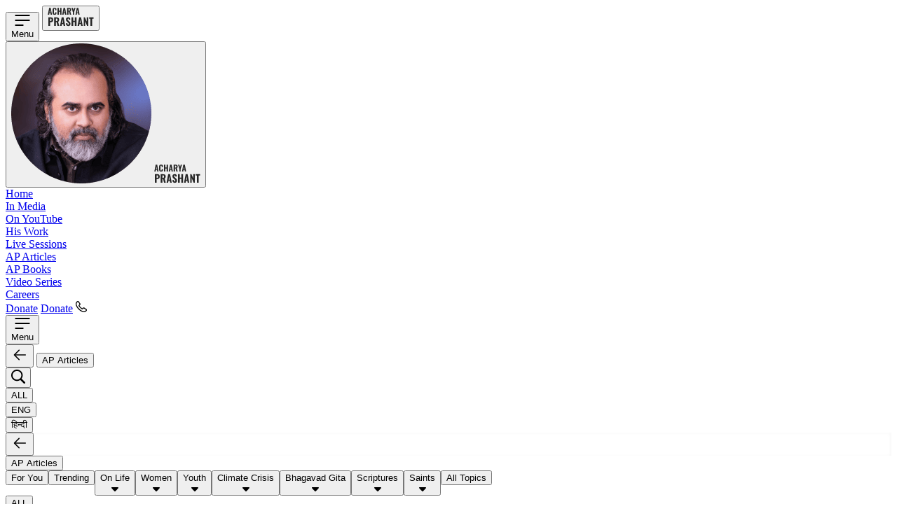

--- FILE ---
content_type: text/html
request_url: https://acharyaprashant.org/en/articles/not-found
body_size: 29884
content:
<!doctype html>
<html id="app_html" data-theme="light" translate="no">
	<head>
		<meta charset="utf-8" />
		<link rel="icon" href="../../images/ic_favicon.png" />
		<link rel="stylesheet" href="/styles/fonts.css" />

		<meta
			name="viewport"
			content="width=device-width, initial-scale=1.0, maximum-scale=1.0, user-scalable=no" />
		
		<link href="../../_app/immutable/assets/store.Dsj7lO5c.css" rel="stylesheet">
		<link href="../../_app/immutable/assets/Text.CV5mc76v.css" rel="stylesheet">
		<link href="../../_app/immutable/assets/Button.DOUeY9UR.css" rel="stylesheet">
		<link href="../../_app/immutable/assets/SingleSelectDropdownAndBottomSheetWithSearch.DjOym00p.css" rel="stylesheet">
		<link href="../../_app/immutable/assets/NavbarChildScreenMobile.BuxTjfJI.css" rel="stylesheet">
		<link href="../../_app/immutable/assets/HorizontalSpinner.XS1rbKQJ.css" rel="stylesheet">
		<link href="../../_app/immutable/assets/Spinner.CdFOaCK7.css" rel="stylesheet">
		<link href="../../_app/immutable/assets/MDReader.BB53k5XD.css" rel="stylesheet">
		<link href="../../_app/immutable/assets/VideoIFrame.XXtdwFhq.css" rel="stylesheet">
		<link href="../../_app/immutable/assets/0.zW8ZZCDO.css" rel="stylesheet">
		<link href="../../_app/immutable/assets/Newsletter.CBMp_8GK.css" rel="stylesheet">
		<link href="../../_app/immutable/assets/Cart.HlKC4gW0.css" rel="stylesheet">
		<link href="../../_app/immutable/assets/MainWrapper.D38q6pA1.css" rel="stylesheet">
		<link href="../../_app/immutable/assets/NavbarGradientButtonContainer.PdDrgmBd.css" rel="stylesheet">
		<link href="../../_app/immutable/assets/ShimmerPlaceholder.BMm0JSML.css" rel="stylesheet">
		<link href="../../_app/immutable/assets/SideNav.DA1vMw-e.css" rel="stylesheet">
		<link href="../../_app/immutable/assets/5.VmpeQDHk.css" rel="stylesheet"><!--[--><!--[!--><!--]--> <!--[--><!----><script type="application/ld+json">
			{
				"@context": "http://schema.org",
				"@type": "Organization",
				"name": "PrashantAdvait Foundation",
				"founder": { "@type": "Person", "name": "Acharya Prashant", "jobTitle": "Vedanta Teacher" },
				"description": "Acharya Prashant, one of the world’s most widely followed philosophers and public intellectuals, reaches 66 million+ YouTube subscribers, 100 million watch-hours, and over 6 billion views across social media. Discover his growing global impact.",
				"logo": "https://cimg.acharyaprashant.org/images/img-04092e5a-cc61-442f-8b7d-74c89e375ac3/30/image.jpg",
				"image": "https://cimg.acharyaprashant.org/images/img-04092e5a-cc61-442f-8b7d-74c89e375ac3/30/image.jpg",
				"url": "https://acharyaprashant.org/",
				"email": "mailto:support@advait.org.in",
				"telephone": "+91-965-058-5100",
				"sameAs": [
					"https://en.wikipedia.org/wiki/Acharya_Prashant",
					"https://twitter.com/advait_prashant",
					"https://www.facebook.com/AdvaitAcharyaPrashant",
					"https://www.linkedin.com/in/prashantadvait/",
					"https://www.instagram.com/acharya_prashant_ap/",
					"https://www.youtube.com/@ShriPrashant",
					"https://www.youtube.com/@AcharyaPrashant",
					"https://www.kooapp.com/profile/Acharya_Prashant",
					"https://www.amazon.in/Acharya-Prashant/e/B074V4W26R",
					"https://www.reddit.com/r/AcharyaPrashant_AP/",
					"https://acharyaprashant.medium.com/"
				]
			}
		</script><!----><!--]--> <meta name="author" content="Acharya Prashant"/> <meta name="description" content="Acharya Prashant, one of the world’s most widely followed philosophers and public intellectuals, reaches 66 million+ YouTube subscribers, 100 million watch-hours, and over 6 billion views across social media. Discover his growing global impact."/> <meta property="og:url" content="https://acharyaprashant.org/en/articles/not-found"/> <meta property="og:type" content="website"/> <meta property="og:title" content="Acharya Prashant"/> <meta property="og:description" content="Acharya Prashant, one of the world’s most widely followed philosophers and public intellectuals, reaches 66 million+ YouTube subscribers, 100 million watch-hours, and over 6 billion views across social media. Discover his growing global impact."/> <meta property="og:image" content="https://cimg.acharyaprashant.org/images/img-04092e5a-cc61-442f-8b7d-74c89e375ac3/30/image.jpg"/> <meta name="twitter:card" content="summary"/> <meta name="twitter:site" content="@Advait_Prashant"/> <meta property="twitter:domain" content="acharyaprashant.org"/> <meta property="twitter:url" content="https://acharyaprashant.org/en/articles/not-found"/> <meta name="twitter:title" content="Acharya Prashant"/> <meta name="twitter:description" content="Acharya Prashant, one of the world’s most widely followed philosophers and public intellectuals, reaches 66 million+ YouTube subscribers, 100 million watch-hours, and over 6 billion views across social media. Discover his growing global impact."/> <meta name="twitter:image" content="https://cimg.acharyaprashant.org/images/img-04092e5a-cc61-442f-8b7d-74c89e375ac3/30/image.jpg"/><!--]--><!--[--><script>
		(function (w, d, s, l, i) {
			w[l] = w[l] || [];
			w[l].push({ 'gtm.start': new Date().getTime(), event: 'gtm.js' });
			var f = d.getElementsByTagName(s)[0],
				j = d.createElement(s),
				dl = l != 'dataLayer' ? '&l=' + l : '';
			j.async = true;
			j.src = 'https://www.googletagmanager.com/gtm.js?id=' + i + dl;
			f.parentNode.insertBefore(j, f);
		})(window, document, 'script', 'dataLayer', 'GTM-58N8VFXD');

		window.dataLayer = window.dataLayer || [];
	</script><!----><!--]--><!--[--><!--]--><title>Not Found</title>
	</head>
	<body data-sveltekit-preload-data="false">
		<div id="svelte" style="display: contents"><!--[--><!--[--><!----><noscript><iframe src="https://www.googletagmanager.com/ns.html?id=GTM-58N8VFXD" height="0" width="0" style="display:none;visibility:hidden"></iframe></noscript><!----> <!----><!--[--><!----><!--[--><!--]--><!----> <div class="flex min-h-screen w-full flex-col justify-between"><!--[!--><!--]--> <div class="z-navbar hidden"><!--[!--><!--[!--><div id="main-nav-bar" class="border-separator-200 bg-surface-0 tab:h-12 h-[52px] border-b py-1"><div class="mx-auto h-full max-w-(--breakpoint-2xl) text-white select-none"><div class="flex h-full justify-between text-xs"><div class="flex items-stretch pl-4 text-sm laptop:pl-8"><div class="mr-3 flex shrink-0 gap-3"><div class="flex gap-3 tab:hidden"><button type="button" aria-label="menu.menu" class="hover:text-detail-700 inline-flex cursor-pointer items-center text-detail-500 transition-colors duration-200 ease-in-out"><svg xmlns="http://www.w3.org/2000/svg" width="22" height="18" fill="currentColor" viewBox="0 0 22 18" class="fill-current"><!----><path stroke="currentColor" stroke-linecap="round" stroke-width="2.188" d="M1.5 2h19m-19 7h19m-19 7h10"/><!----></svg><!----> <!--[--><div class="hidden pl-2 xl:block"><!--[--><!----><span class="font-en font-nhgt svelte-1q0zmg">Menu<!----></span><!----><!--]--><!----></div><!--]--></button><!----> <button class="flex aspect-[2.28] w-18 items-center justify-center"><svg xmlns="http://www.w3.org/2000/svg" width="66" height="27" fill="none" viewBox="0 0 66 27" class="h-full w-full"><!----><path fill="#262626" d="M.252 10 2.136.28h2.196L6.204 10H4.368L4.02 7.864H2.484L2.112 10zm2.412-3.348h1.164L3.24 2.728zm7.216 3.48q-1.08 0-1.716-.408a2.16 2.16 0 0 1-.876-1.128q-.252-.732-.252-1.692V3.412q0-1.008.252-1.728.252-.732.876-1.128Q8.8.16 9.88.16q1.044 0 1.632.348.6.348.84.984.252.636.252 1.476v.816h-1.92v-.912q0-.336-.036-.624a.83.83 0 0 0-.204-.48q-.156-.192-.552-.192t-.576.192a.9.9 0 0 0-.228.504q-.048.3-.048.672V7.36q0 .408.06.72.072.3.252.468.192.156.54.156.384 0 .54-.18a.9.9 0 0 0 .204-.504 4 4 0 0 0 .048-.66v-.948h1.92v.804q0 .852-.24 1.512a2.06 2.06 0 0 1-.828 1.032q-.588.372-1.656.372M13.957 10V.28h1.98v3.996h1.716V.28h1.98V10h-1.98V5.692h-1.716V10zm6.811 0L22.652.28h2.196L26.72 10h-1.836l-.348-2.136H23L22.628 10zm2.412-3.348h1.164l-.588-3.924zM27.825 10V.28h2.52q.984 0 1.68.228.708.216 1.08.78.384.564.384 1.56 0 .6-.108 1.068a2 2 0 0 1-.36.804 1.75 1.75 0 0 1-.72.54L33.645 10h-2.028l-1.116-4.404h-.696V10zm1.98-5.58h.576q.48 0 .756-.156a.83.83 0 0 0 .384-.468q.12-.324.12-.792 0-.672-.252-1.02-.24-.36-.912-.36h-.672zM35.956 10V6.148L34.06.28h1.86l1.044 3.42.972-3.42h1.8l-1.872 5.868V10zm3.734 0L41.576.28h2.196L45.643 10h-1.836l-.348-2.136h-1.536L41.55 10zm2.413-3.348h1.164l-.588-3.924zM.915 26V13.85H4.77q1.095 0 1.785.42.69.405 1.02 1.185.345.78.345 1.89 0 1.305-.45 2.04-.435.735-1.2 1.05-.765.3-1.755.3H3.39V26zm2.475-7.005h.87q.54 0 .825-.165a.9.9 0 0 0 .405-.555q.105-.375.105-.96 0-.555-.09-.93a.92.92 0 0 0-.36-.585q-.285-.21-.9-.21H3.39zM9.341 26V13.85h3.15q1.23 0 2.1.285.885.27 1.35.975.48.705.48 1.95 0 .75-.135 1.335-.12.57-.45 1.005-.315.42-.9.675L16.616 26h-2.535l-1.395-5.505h-.87V26zm2.475-6.975h.72q.6 0 .945-.195t.48-.585q.15-.405.15-.99 0-.84-.315-1.275-.3-.45-1.14-.45h-.84zM17.637 26l2.354-12.15h2.746L25.077 26H22.78l-.434-2.67h-1.92L19.962 26zm3.014-4.185h1.456l-.735-4.905zm8.854 4.35q-1.125 0-1.875-.405a2.7 2.7 0 0 1-1.14-1.245q-.375-.84-.435-2.13l2.13-.36q.03.75.15 1.26.135.495.39.75.27.24.66.24.48 0 .645-.3.18-.3.18-.69 0-.765-.375-1.275-.36-.525-.96-1.05l-1.26-1.095a5.2 5.2 0 0 1-1.11-1.29q-.42-.72-.42-1.77 0-1.5.87-2.295.885-.81 2.415-.81.915 0 1.5.3t.9.81q.33.495.45 1.095.135.585.165 1.17l-2.115.315a8 8 0 0 0-.105-.975q-.06-.42-.27-.66-.195-.24-.6-.24-.435 0-.645.33-.21.315-.21.705 0 .645.285 1.065.3.405.81.855l1.23 1.08q.765.66 1.305 1.515.555.84.555 2.085 0 .855-.39 1.545t-1.095 1.08q-.69.39-1.635.39M34.109 26V13.85h2.474v4.995h2.145V13.85h2.475V26h-2.475v-5.385h-2.145V26zm8.514 0 2.355-12.15h2.745L50.063 26h-2.295l-.435-2.67h-1.92L44.948 26zm3.015-4.185h1.455l-.735-4.905zM51.444 26V13.85h1.725l2.7 6.33v-6.33h2.04V26h-1.65l-2.7-6.72V26zm9.596 0V15.695h-1.875V13.85h6.21v1.845H63.53V26z"/><!----></svg><!----></button><!----></div> <div class="hidden items-center tab:flex"><button class="flex items-center justify-center gap-1.5"><img class="w-8 h-8 rounded-full" src="/images/ic_favicon.png" alt="Acharya Prashant"/> <span><svg xmlns="http://www.w3.org/2000/svg" width="66" height="27" fill="none" viewBox="0 0 66 27" class="h-[40] w-[116]"><!----><path fill="#262626" d="M.252 10 2.136.28h2.196L6.204 10H4.368L4.02 7.864H2.484L2.112 10zm2.412-3.348h1.164L3.24 2.728zm7.216 3.48q-1.08 0-1.716-.408a2.16 2.16 0 0 1-.876-1.128q-.252-.732-.252-1.692V3.412q0-1.008.252-1.728.252-.732.876-1.128Q8.8.16 9.88.16q1.044 0 1.632.348.6.348.84.984.252.636.252 1.476v.816h-1.92v-.912q0-.336-.036-.624a.83.83 0 0 0-.204-.48q-.156-.192-.552-.192t-.576.192a.9.9 0 0 0-.228.504q-.048.3-.048.672V7.36q0 .408.06.72.072.3.252.468.192.156.54.156.384 0 .54-.18a.9.9 0 0 0 .204-.504 4 4 0 0 0 .048-.66v-.948h1.92v.804q0 .852-.24 1.512a2.06 2.06 0 0 1-.828 1.032q-.588.372-1.656.372M13.957 10V.28h1.98v3.996h1.716V.28h1.98V10h-1.98V5.692h-1.716V10zm6.811 0L22.652.28h2.196L26.72 10h-1.836l-.348-2.136H23L22.628 10zm2.412-3.348h1.164l-.588-3.924zM27.825 10V.28h2.52q.984 0 1.68.228.708.216 1.08.78.384.564.384 1.56 0 .6-.108 1.068a2 2 0 0 1-.36.804 1.75 1.75 0 0 1-.72.54L33.645 10h-2.028l-1.116-4.404h-.696V10zm1.98-5.58h.576q.48 0 .756-.156a.83.83 0 0 0 .384-.468q.12-.324.12-.792 0-.672-.252-1.02-.24-.36-.912-.36h-.672zM35.956 10V6.148L34.06.28h1.86l1.044 3.42.972-3.42h1.8l-1.872 5.868V10zm3.734 0L41.576.28h2.196L45.643 10h-1.836l-.348-2.136h-1.536L41.55 10zm2.413-3.348h1.164l-.588-3.924zM.915 26V13.85H4.77q1.095 0 1.785.42.69.405 1.02 1.185.345.78.345 1.89 0 1.305-.45 2.04-.435.735-1.2 1.05-.765.3-1.755.3H3.39V26zm2.475-7.005h.87q.54 0 .825-.165a.9.9 0 0 0 .405-.555q.105-.375.105-.96 0-.555-.09-.93a.92.92 0 0 0-.36-.585q-.285-.21-.9-.21H3.39zM9.341 26V13.85h3.15q1.23 0 2.1.285.885.27 1.35.975.48.705.48 1.95 0 .75-.135 1.335-.12.57-.45 1.005-.315.42-.9.675L16.616 26h-2.535l-1.395-5.505h-.87V26zm2.475-6.975h.72q.6 0 .945-.195t.48-.585q.15-.405.15-.99 0-.84-.315-1.275-.3-.45-1.14-.45h-.84zM17.637 26l2.354-12.15h2.746L25.077 26H22.78l-.434-2.67h-1.92L19.962 26zm3.014-4.185h1.456l-.735-4.905zm8.854 4.35q-1.125 0-1.875-.405a2.7 2.7 0 0 1-1.14-1.245q-.375-.84-.435-2.13l2.13-.36q.03.75.15 1.26.135.495.39.75.27.24.66.24.48 0 .645-.3.18-.3.18-.69 0-.765-.375-1.275-.36-.525-.96-1.05l-1.26-1.095a5.2 5.2 0 0 1-1.11-1.29q-.42-.72-.42-1.77 0-1.5.87-2.295.885-.81 2.415-.81.915 0 1.5.3t.9.81q.33.495.45 1.095.135.585.165 1.17l-2.115.315a8 8 0 0 0-.105-.975q-.06-.42-.27-.66-.195-.24-.6-.24-.435 0-.645.33-.21.315-.21.705 0 .645.285 1.065.3.405.81.855l1.23 1.08q.765.66 1.305 1.515.555.84.555 2.085 0 .855-.39 1.545t-1.095 1.08q-.69.39-1.635.39M34.109 26V13.85h2.474v4.995h2.145V13.85h2.475V26h-2.475v-5.385h-2.145V26zm8.514 0 2.355-12.15h2.745L50.063 26h-2.295l-.435-2.67h-1.92L44.948 26zm3.015-4.185h1.455l-.735-4.905zM51.444 26V13.85h1.725l2.7 6.33v-6.33h2.04V26h-1.65l-2.7-6.72V26zm9.596 0V15.695h-1.875V13.85h6.21v1.845H63.53V26z"/><!----></svg><!----></span></button><!----></div></div> <div class="hidden h-full flex-row items-stretch justify-center font-medium tab:flex tab:space-x-0.5 laptop:space-x-0"><!--[--><!--[--><a id="main-website-nav-item-internal-home" href="/" class="desk:px-4 hover:text-action-primary-200 flex cursor-pointer items-center space-x-1 px-1 whitespace-nowrap transition-opacity duration-300 ease-in-out lg:px-[5px] xl:px-2.5 text-detail-500 svelte-1f4mlzi"><div class="relative flex items-center space-x-1"><!--[--><!----><span class="font-en font-nhgt svelte-1q0zmg">Home<!----></span><!----><!--]--><!----></div></a><!--]--><!--[--><a id="main-website-nav-item-internal-pr" href="/media" class="desk:px-4 hover:text-action-primary-200 flex cursor-pointer items-center space-x-1 px-1 whitespace-nowrap transition-opacity duration-300 ease-in-out lg:px-[5px] xl:px-2.5 text-detail-500 svelte-1f4mlzi"><div class="relative flex items-center space-x-1"><!--[--><!----><span class="font-en font-nhgt svelte-1q0zmg">In Media<!----></span><!----><!--]--><!----></div></a><!--]--><!--[--><a id="main-website-nav-item-internal-yt" href="/on-youtube" class="desk:px-4 hover:text-action-primary-200 flex cursor-pointer items-center space-x-1 px-1 whitespace-nowrap transition-opacity duration-300 ease-in-out lg:px-[5px] xl:px-2.5 text-detail-500 svelte-1f4mlzi"><div class="relative flex items-center space-x-1"><!--[--><!----><span class="font-en font-nhgt svelte-1q0zmg">On YouTube<!----></span><!----><!--]--><!----></div></a><!--]--><!--[--><a id="main-website-nav-item-internal-facts" href="/en/acharya-prashant-life-and-work" class="desk:px-4 hover:text-action-primary-200 flex cursor-pointer items-center space-x-1 px-1 whitespace-nowrap transition-opacity duration-300 ease-in-out lg:px-[5px] xl:px-2.5 text-detail-500 svelte-1f4mlzi"><div class="relative flex items-center space-x-1"><!--[--><!----><span class="font-en font-nhgt svelte-1q0zmg">His Work<!----></span><!----><!--]--><!----></div></a><!--]--><!--[--><a id="main-website-nav-item-internal-live" href="/en/live-sessions" class="desk:px-4 hover:text-action-primary-200 flex cursor-pointer items-center space-x-1 px-1 whitespace-nowrap transition-opacity duration-300 ease-in-out lg:px-[5px] xl:px-2.5 text-detail-500 svelte-1f4mlzi"><div class="relative flex items-center space-x-1"><!--[--><!----><span class="font-en font-nhgt svelte-1q0zmg">Live Sessions<!----></span><!----><!--]--><!----></div></a><!--]--><!--[--><a id="main-website-nav-item-internal-articles" href="/en/articles" class="desk:px-4 hover:text-action-primary-200 flex cursor-pointer items-center space-x-1 px-1 whitespace-nowrap transition-opacity duration-300 ease-in-out lg:px-[5px] xl:px-2.5 text-action-primary-200 svelte-1f4mlzi"><div class="relative flex items-center space-x-1"><!--[--><!----><span class="font-en font-nhgt svelte-1q0zmg">AP Articles<!----></span><!----><!--]--><!----></div></a><!--]--><!--[--><a id="main-website-nav-item-internal-books" href="/en/books" class="desk:px-4 hover:text-action-primary-200 flex cursor-pointer items-center space-x-1 px-1 whitespace-nowrap transition-opacity duration-300 ease-in-out lg:px-[5px] xl:px-2.5 text-detail-500 svelte-1f4mlzi"><div class="relative flex items-center space-x-1"><!--[--><!----><span class="font-en font-nhgt svelte-1q0zmg">AP Books<!----></span><!----><!--]--><!----></div></a><!--]--><!--[--><a id="main-website-nav-item-internal-courses" href="/en/video-modules" class="desk:px-4 hover:text-action-primary-200 flex cursor-pointer items-center space-x-1 px-1 whitespace-nowrap transition-opacity duration-300 ease-in-out lg:px-[5px] xl:px-2.5 text-detail-500 svelte-1f4mlzi"><div class="relative flex items-center space-x-1"><!--[--><!----><span class="font-en font-nhgt svelte-1q0zmg">Video Series<!----></span><!----><!--]--><!----></div></a><!--]--><!--[--><a id="main-website-nav-item-internal-careers" href="/careers" class="desk:px-4 hover:text-action-primary-200 flex cursor-pointer items-center space-x-1 px-1 whitespace-nowrap transition-opacity duration-300 ease-in-out lg:px-[5px] xl:px-2.5 text-detail-500 svelte-1f4mlzi"><div class="relative flex items-center space-x-1"><!--[--><!----><span class="font-en font-nhgt svelte-1q0zmg">Careers<!----></span><!----><!--]--><!----></div></a><!--]--><!--]--></div></div><!----> <!--[!--><!--]--> <div class="laptop:mt-px flex h-full content-center items-center justify-center pr-4 lg:pr-6 xl:pr-8"><!--[!--><!--]--> <!--[--><a class="hover:bg-action-primary-300 tab:flex hidden items-center gap-1.5 bg-[#D14729] px-2 py-2 leading-none text-white" href="/en/contribute"><!----><span class="text-[13px] font-din uppercase leading-none tracking-normal font-semibold"><!--[!-->Donate<!--]--><!----></span><!----><!----></a><!--]--> <!--[!--><!--]--> <!--[!--><!--]--> <!--[--><a class="hover:bg-action-primary-300 tab:hidden ml-3 flex items-center gap-1.5 bg-[#D14729] px-2 py-2 leading-none text-white" href="/en/contribute"><!----><span class="text-[13px] font-din uppercase leading-none tracking-normal font-semibold"><!--[!-->Donate<!--]--><!----></span><!----><!----></a><!--]--> <a id="main-website-navbar-contact-icon" class="text-detail-500 laptop:ml-5 laptop:mr-3.5 laptop:block mr-4.5 hidden h-full hover:cursor-pointer" href="/en/enquiry"><svg xmlns="http://www.w3.org/2000/svg" width="16" height="16" viewBox="0 0 16 16" class="h-full  w-5 fill-current"><!----><path d="M11.895 16q1.062 0 1.817-.313.754-.314 1.388-1.017.052-.05.094-.103l.086-.103q.369-.403.544-.81a2 2 0 0 0 .176-.785q0-.447-.257-.862-.257-.417-.806-.785l-2.382-1.665a2.05 2.05 0 0 0-1.17-.39q-.612-.005-1.118.502l-.617.609q-.146.155-.287.167a.5.5 0 0 1-.305-.09 8 8 0 0 1-.544-.416 19 19 0 0 1-1.332-1.205q-.31-.3-.596-.614a12 12 0 0 1-.527-.613q-.24-.3-.394-.558a.42.42 0 0 1-.095-.296.5.5 0 0 1 .163-.287l.609-.618q.514-.514.51-1.128a2 2 0 0 0-.399-1.162L4.782 1.047Q4.413.515 3.998.262A1.7 1.7 0 0 0 3.137 0q-.789-.017-1.594.704a1 1 0 0 0-.108.09 1 1 0 0 1-.098.081Q.634 1.52.317 2.278 0 3.038 0 4.118q0 1.176.458 2.484.46 1.308 1.367 2.664a18 18 0 0 0 2.237 2.685 18.6 18.6 0 0 0 2.674 2.217q1.345.906 2.657 1.369 1.311.463 2.502.463m0-1.295q-1.037.008-2.211-.455a11.6 11.6 0 0 1-2.365-1.296 17 17 0 0 1-2.28-1.921 17 17 0 0 1-1.941-2.3A12 12 0 0 1 1.765 6.32q-.48-1.197-.462-2.235.008-.66.244-1.218a2.64 2.64 0 0 1 .788-1.038l.082-.069q.172-.146.355-.227a.9.9 0 0 1 .365-.082q.376 0 .6.343l1.55 2.317a.66.66 0 0 1 .13.411q-.01.214-.207.412l-.685.678q-.437.438-.437.922t.3.905q.334.465.878 1.081.544.617 1.033 1.107.342.335.754.716.412.382.814.725.403.344.703.566.42.3.904.3t.921-.445l.677-.678q.197-.206.416-.21a.7.7 0 0 1 .416.133L14.2 12.26q.18.12.257.274a.74.74 0 0 1 .078.335q0 .351-.309.72a2 2 0 0 1-.137.155q-.403.471-.968.708a3.4 3.4 0 0 1-1.226.253"/><!----></svg><!----></a> <!--[!--><!--]--> <div class="tab:ml-3 laptop:ml-2 hidden h-full md:flex"><button type="button" aria-label="menu.menu" class="hover:text-detail-700 inline-flex cursor-pointer items-center text-detail-500 transition-colors duration-200 ease-in-out"><svg xmlns="http://www.w3.org/2000/svg" width="22" height="18" fill="currentColor" viewBox="0 0 22 18" class="fill-current"><!----><path stroke="currentColor" stroke-linecap="round" stroke-width="2.188" d="M1.5 2h19m-19 7h19m-19 7h10"/><!----></svg><!----> <!--[--><div class="hidden pl-2 xl:block"><!--[--><!----><span class="font-en font-nhgt svelte-1q0zmg">Menu<!----></span><!----><!--]--><!----></div><!--]--></button><!----></div></div><!----></div></div></div><!--]--><!--]--><!----></div> <div class="min-h-full w-full grow"><!----><!----><!--[--><!----><!--[!--><div class="sticky top-0 z-secondary-navbar laptop:hidden"><div class="sticky top-0 z-secondary-navbar laptop:hidden"><div class="flex h-[52px] items-center justify-between bg-surface-0 px-3 pb-2 pt-3"><!--[!--><div class="flex items-center justify-center space-x-1.5"><button class="cursor-pointer fill-current " aria-label="Go back"><!----><svg xmlns="http://www.w3.org/2000/svg" width="24" height="24" fill="currentColor" viewBox="0 0 24 24" class=" text-detail-300"><!----><path d="M5.25 11.25h15a.75.75 0 1 1 0 1.5h-15a.75.75 0 1 1 0-1.5"/><path d="m5.56 12 6.221 6.219a.75.75 0 0 1-1.062 1.062l-6.75-6.75a.75.75 0 0 1 0-1.062l6.75-6.75a.75.75 0 1 1 1.062 1.062z"/><!----></svg><!----></button><!----> <!--[--><button class="pt-0.5"><!--[!--><!--[!--><!----><span class="font-en uppercase font-oswald h-full whitespace-nowrap font-semibold text-lg leading-[19px] text-detail-500 transition-colors duration-300  hover:text-detail-300 svelte-1q0zmg">AP Articles<!----></span><!----><!--]--><!--]--><!----></button><!--]--></div><!--]--><!----> <div class="flex items-center"><!--[--><button class="relative flex h-9 w-9 items-center justify-center text-detail-300"><svg xmlns="http://www.w3.org/2000/svg" width="20" height="20" fill="currentColor" viewBox="0 0 20 20" class="h-4 w-4 fill-current"><!----><path d="M0 8.134q0 1.685.635 3.161A8.2 8.2 0 0 0 2.4 13.891a8.3 8.3 0 0 0 2.616 1.749q1.486.629 3.186.629 1.303 0 2.476-.384a8.4 8.4 0 0 0 2.164-1.066l4.833 4.808q.204.192.463.282.258.09.527.091.388 0 .69-.176.3-.175.473-.48.172-.303.172-.698 0-.256-.097-.501a1.5 1.5 0 0 0-.28-.448l-4.811-4.776a7.85 7.85 0 0 0 1.604-4.787 7.9 7.9 0 0 0-.636-3.16 8.1 8.1 0 0 0-1.765-2.591A8.4 8.4 0 0 0 11.4.634 8.1 8.1 0 0 0 8.202 0a8 8 0 0 0-3.186.634A8.4 8.4 0 0 0 2.4 2.383a8.1 8.1 0 0 0-1.765 2.59A7.9 7.9 0 0 0 0 8.134m1.96 0q0-1.28.483-2.404A6.2 6.2 0 0 1 3.79 3.758a6.4 6.4 0 0 1 1.99-1.327q1.13-.48 2.422-.48 1.303 0 2.433.48 1.131.48 1.986 1.327a6.2 6.2 0 0 1 1.34 1.972q.485 1.125.485 2.404 0 1.28-.485 2.404a6.2 6.2 0 0 1-1.34 1.973 6.3 6.3 0 0 1-1.986 1.327q-1.13.48-2.433.48-1.29 0-2.422-.48a6.4 6.4 0 0 1-1.991-1.327 6.2 6.2 0 0 1-1.346-1.973 6 6 0 0 1-.484-2.404"/><!----></svg><!----></button><!--]--> <!--[!--><!--[--><div class="pl-2.5 pr-1"><div class="relative flex h-[30px] items-center rounded-md border-[0.5px] border-surface-400 bg-surface-100 p-0.5"><!--[--><button class="z-filter h-full w-[43px] font-medium text-info-200 flex items-center justify-center font-nhgt text-1.5xs laptop:text-1.5xs text-on-action-light">ALL</button> <div class="h-4 w-[1px] bg-separator-300 invisible"></div><button class="z-filter h-full w-[43px] font-medium text-info-200 flex items-center justify-center font-nhgt text-1.5xs laptop:text-1.5xs">ENG</button> <div class="h-4 w-[1px] bg-separator-300"></div><button class="z-filter h-full w-[43px] font-medium text-info-200 pt-0.5 font-hi text-xs laptop:text-xs">हिन्दी</button> <div class="h-4 w-[1px] bg-separator-300 hidden"></div><!--]--> <div class="absolute z-9 h-full w-[43.5px] transform py-0.5 transition-transform duration-300 ease-in-out" style="transform: translateX(0%)"><div class="h-full w-full rounded-[4.5px] bg-action-primary-200"></div></div></div><!----></div><!--]--><!--]--></div><!----></div> <div class="border-separator-100 border-b"><!--[--><div class="absolute -z-10 w-full"><!--[!--><!--]--></div><!--]--><!----></div></div><!----></div><!--]--> <!--[!--><!--]--><!----><!----> <div class="relative z-secondary-navbar hidden laptop:block"><nav class="sticky top-0 h-14 w-full"><div class="mx-auto flex h-full w-full items-center justify-center bg-surface-0 border-b border-separator-200"><!--[!--><div class="relative flex h-full w-full max-w-(--breakpoint-2xl) items-center justify-between"><!--[!--><div class="z-50 shrink-0 px-8 absolute"><div class="shrink-0"><!--[!--><!--]--></div> <!--[--><div class="flex items-center justify-center space-x-2.5"><div class="shadows flex items-center justify-center rounded-full border border-separator-200 bg-linear-to-b from-surface-100 to-surface-200 font-medium text-detail-300 h-8 w-8 svelte-yc8lnt"><!----><button class="cursor-pointer fill-current " aria-label="Go back"><!----><div class="flex h-5 w-5 items-center justify-center text-detail-300"><!----><svg xmlns="http://www.w3.org/2000/svg" width="24" height="24" fill="currentColor" viewBox="0 0 24 24"><!----><path d="M5.25 11.25h15a.75.75 0 1 1 0 1.5h-15a.75.75 0 1 1 0-1.5"/><path d="m5.56 12 6.221 6.219a.75.75 0 0 1-1.062 1.062l-6.75-6.75a.75.75 0 0 1 0-1.062l6.75-6.75a.75.75 0 1 1 1.062 1.062z"/><!----></svg><!----></div><!----></button><!----></div><!----> <button class="pt-0.5"><!--[!--><!--[!--><!----><span class="font-en uppercase font-oswald h-full whitespace-nowrap font-semibold text-lg leading-[19px] text-detail-500 transition-colors duration-300  hover:text-detail-300 svelte-1q0zmg">AP Articles<!----></span><!----><!--]--><!--]--><!----></button><!----></div><!--]--><!----></div><!--]--> <!--[!--><div class="absolute inset-0 flex h-full w-full items-center justify-center"><div class="relative h-full laptop:mr-20 desk:mr-0"><div class="flex h-full w-full max-w-4xl items-center justify-between gap-1.5"><!--[--><button class="group mx-2 flex h-full shrink-0 items-center gap-1.5 py-3 font-nhgt font-medium tracking-[2%] text-detail-500 transition-colors duration-200 ease-in hover:text-action-primary-200 min-[1124px]:mx-2.5"><!----><span class="font-nhgt lg:text-[13px] font-medium text-[13px] leading-none"><!--[!-->For You<!--]--><!----></span><!----><!----> <!--[!--><!--]--></button><button class="group mx-2 flex h-full shrink-0 items-center gap-1.5 py-3 font-nhgt font-medium tracking-[2%] text-detail-500 transition-colors duration-200 ease-in hover:text-action-primary-200 min-[1124px]:mx-2.5"><!----><span class="font-nhgt lg:text-[13px] font-medium text-[13px] leading-none"><!--[!-->Trending<!--]--><!----></span><!----><!----> <!--[!--><!--]--></button><button class="group mx-2 flex h-full shrink-0 items-center gap-1.5 py-3 font-nhgt font-medium tracking-[2%] text-detail-500 transition-colors duration-200 ease-in hover:text-action-primary-200 min-[1124px]:mx-2.5"><!----><span class="font-nhgt lg:text-[13px] font-medium text-[13px] leading-none"><!--[!-->On Life<!--]--><!----></span><!----><!----> <!--[--><div class="text-detail-100 transition-colors duration-200 ease-in group-hover:text-action-primary-200 group-[.text-action-primary-200]:text-action-primary-200"><div class="flex items-center justify-center h-2 w-2"><!----><svg xmlns="http://www.w3.org/2000/svg" width="10" height="6" viewBox="0 0 10 6" class="h-2 w-2 fill-current"><!----><path d="M.208.255A.7.7 0 0 0 0 .796a.9.9 0 0 0 .238.582l3.754 4.115q.317.337.659.45.342.111.688.005.348-.107.664-.455l3.744-4.115A.8.8 0 0 0 10 .802a.72.72 0 0 0-.213-.547A.75.75 0 0 0 9.222 0H.773a.75.75 0 0 0-.565.255"/><!----></svg><!----></div><!----></div><!--]--></button><button class="group mx-2 flex h-full shrink-0 items-center gap-1.5 py-3 font-nhgt font-medium tracking-[2%] text-detail-500 transition-colors duration-200 ease-in hover:text-action-primary-200 min-[1124px]:mx-2.5"><!----><span class="font-nhgt lg:text-[13px] font-medium text-[13px] leading-none"><!--[!-->Women<!--]--><!----></span><!----><!----> <!--[--><div class="text-detail-100 transition-colors duration-200 ease-in group-hover:text-action-primary-200 group-[.text-action-primary-200]:text-action-primary-200"><div class="flex items-center justify-center h-2 w-2"><!----><svg xmlns="http://www.w3.org/2000/svg" width="10" height="6" viewBox="0 0 10 6" class="h-2 w-2 fill-current"><!----><path d="M.208.255A.7.7 0 0 0 0 .796a.9.9 0 0 0 .238.582l3.754 4.115q.317.337.659.45.342.111.688.005.348-.107.664-.455l3.744-4.115A.8.8 0 0 0 10 .802a.72.72 0 0 0-.213-.547A.75.75 0 0 0 9.222 0H.773a.75.75 0 0 0-.565.255"/><!----></svg><!----></div><!----></div><!--]--></button><button class="group mx-2 flex h-full shrink-0 items-center gap-1.5 py-3 font-nhgt font-medium tracking-[2%] text-detail-500 transition-colors duration-200 ease-in hover:text-action-primary-200 min-[1124px]:mx-2.5"><!----><span class="font-nhgt lg:text-[13px] font-medium text-[13px] leading-none"><!--[!-->Youth<!--]--><!----></span><!----><!----> <!--[--><div class="text-detail-100 transition-colors duration-200 ease-in group-hover:text-action-primary-200 group-[.text-action-primary-200]:text-action-primary-200"><div class="flex items-center justify-center h-2 w-2"><!----><svg xmlns="http://www.w3.org/2000/svg" width="10" height="6" viewBox="0 0 10 6" class="h-2 w-2 fill-current"><!----><path d="M.208.255A.7.7 0 0 0 0 .796a.9.9 0 0 0 .238.582l3.754 4.115q.317.337.659.45.342.111.688.005.348-.107.664-.455l3.744-4.115A.8.8 0 0 0 10 .802a.72.72 0 0 0-.213-.547A.75.75 0 0 0 9.222 0H.773a.75.75 0 0 0-.565.255"/><!----></svg><!----></div><!----></div><!--]--></button><button class="group mx-2 flex h-full shrink-0 items-center gap-1.5 py-3 font-nhgt font-medium tracking-[2%] text-detail-500 transition-colors duration-200 ease-in hover:text-action-primary-200 min-[1124px]:mx-2.5"><!----><span class="font-nhgt lg:text-[13px] font-medium text-[13px] leading-none"><!--[!-->Climate Crisis<!--]--><!----></span><!----><!----> <!--[--><div class="text-detail-100 transition-colors duration-200 ease-in group-hover:text-action-primary-200 group-[.text-action-primary-200]:text-action-primary-200"><div class="flex items-center justify-center h-2 w-2"><!----><svg xmlns="http://www.w3.org/2000/svg" width="10" height="6" viewBox="0 0 10 6" class="h-2 w-2 fill-current"><!----><path d="M.208.255A.7.7 0 0 0 0 .796a.9.9 0 0 0 .238.582l3.754 4.115q.317.337.659.45.342.111.688.005.348-.107.664-.455l3.744-4.115A.8.8 0 0 0 10 .802a.72.72 0 0 0-.213-.547A.75.75 0 0 0 9.222 0H.773a.75.75 0 0 0-.565.255"/><!----></svg><!----></div><!----></div><!--]--></button><button class="group mx-2 flex h-full shrink-0 items-center gap-1.5 py-3 font-nhgt font-medium tracking-[2%] text-detail-500 transition-colors duration-200 ease-in hover:text-action-primary-200 min-[1124px]:mx-2.5"><!----><span class="font-nhgt lg:text-[13px] font-medium text-[13px] leading-none"><!--[!-->Bhagavad Gita<!--]--><!----></span><!----><!----> <!--[--><div class="text-detail-100 transition-colors duration-200 ease-in group-hover:text-action-primary-200 group-[.text-action-primary-200]:text-action-primary-200"><div class="flex items-center justify-center h-2 w-2"><!----><svg xmlns="http://www.w3.org/2000/svg" width="10" height="6" viewBox="0 0 10 6" class="h-2 w-2 fill-current"><!----><path d="M.208.255A.7.7 0 0 0 0 .796a.9.9 0 0 0 .238.582l3.754 4.115q.317.337.659.45.342.111.688.005.348-.107.664-.455l3.744-4.115A.8.8 0 0 0 10 .802a.72.72 0 0 0-.213-.547A.75.75 0 0 0 9.222 0H.773a.75.75 0 0 0-.565.255"/><!----></svg><!----></div><!----></div><!--]--></button><button class="group mx-2 flex h-full shrink-0 items-center gap-1.5 py-3 font-nhgt font-medium tracking-[2%] text-detail-500 transition-colors duration-200 ease-in hover:text-action-primary-200 min-[1124px]:mx-2.5"><!----><span class="font-nhgt lg:text-[13px] font-medium text-[13px] leading-none"><!--[!-->Scriptures<!--]--><!----></span><!----><!----> <!--[--><div class="text-detail-100 transition-colors duration-200 ease-in group-hover:text-action-primary-200 group-[.text-action-primary-200]:text-action-primary-200"><div class="flex items-center justify-center h-2 w-2"><!----><svg xmlns="http://www.w3.org/2000/svg" width="10" height="6" viewBox="0 0 10 6" class="h-2 w-2 fill-current"><!----><path d="M.208.255A.7.7 0 0 0 0 .796a.9.9 0 0 0 .238.582l3.754 4.115q.317.337.659.45.342.111.688.005.348-.107.664-.455l3.744-4.115A.8.8 0 0 0 10 .802a.72.72 0 0 0-.213-.547A.75.75 0 0 0 9.222 0H.773a.75.75 0 0 0-.565.255"/><!----></svg><!----></div><!----></div><!--]--></button><button class="group mx-2 flex h-full shrink-0 items-center gap-1.5 py-3 font-nhgt font-medium tracking-[2%] text-detail-500 transition-colors duration-200 ease-in hover:text-action-primary-200 min-[1124px]:mx-2.5"><!----><span class="font-nhgt lg:text-[13px] font-medium text-[13px] leading-none"><!--[!-->Saints<!--]--><!----></span><!----><!----> <!--[--><div class="text-detail-100 transition-colors duration-200 ease-in group-hover:text-action-primary-200 group-[.text-action-primary-200]:text-action-primary-200"><div class="flex items-center justify-center h-2 w-2"><!----><svg xmlns="http://www.w3.org/2000/svg" width="10" height="6" viewBox="0 0 10 6" class="h-2 w-2 fill-current"><!----><path d="M.208.255A.7.7 0 0 0 0 .796a.9.9 0 0 0 .238.582l3.754 4.115q.317.337.659.45.342.111.688.005.348-.107.664-.455l3.744-4.115A.8.8 0 0 0 10 .802a.72.72 0 0 0-.213-.547A.75.75 0 0 0 9.222 0H.773a.75.75 0 0 0-.565.255"/><!----></svg><!----></div><!----></div><!--]--></button><button class="group mx-2 flex h-full shrink-0 items-center gap-1.5 py-3 font-nhgt font-medium tracking-[2%] text-detail-500 transition-colors duration-200 ease-in hover:text-action-primary-200 min-[1124px]:mx-2.5"><!----><span class="font-nhgt lg:text-[13px] font-medium text-[13px] leading-none"><!--[!-->All Topics<!--]--><!----></span><!----><!----> <!--[!--><!--]--></button><!--]--></div></div><!----></div><!--]--><!----> <div class="absolute right-8"><div class="flex items-center space-x-4.5"><!--[!--><!--]--> <!--[--><div class="relative flex h-[30px] items-center rounded-md border-[0.5px] border-surface-400 bg-surface-100 p-0.5"><!--[--><button class="z-filter h-full w-[43px] font-medium text-info-200 flex items-center justify-center font-nhgt text-1.5xs laptop:text-1.5xs text-on-action-light">ALL</button> <div class="h-4 w-[1px] bg-separator-300 invisible"></div><button class="z-filter h-full w-[43px] font-medium text-info-200 flex items-center justify-center font-nhgt text-1.5xs laptop:text-1.5xs">ENG</button> <div class="h-4 w-[1px] bg-separator-300"></div><button class="z-filter h-full w-[43px] font-medium text-info-200 pt-0.5 font-hi text-xs laptop:text-xs">हिन्दी</button> <div class="h-4 w-[1px] bg-separator-300 hidden"></div><!--]--> <div class="absolute z-9 h-full w-[43.5px] transform py-0.5 transition-transform duration-300 ease-in-out" style="transform: translateX(0%)"><div class="h-full w-full rounded-[4.5px] bg-action-primary-200"></div></div></div><!--]--> <!--[!--><!--]--></div><!----></div></div><!--]--></div> <button class="sub-menu-shadow absolute max-h-0 w-full origin-top cursor-default overflow-hidden bg-surface-0 transition-all duration-300 ease-linear shadow-sm svelte-nbjg92"><div class="mx-auto w-full max-w-(--breakpoint-2xl) p-8"><div class="mx-auto flex h-full w-[90vw] max-w-(--breakpoint-xl) items-start justify-center space-x-[5vw] desk:w-[80vw]"><!--[!--><!--]--></div></div></button><!----></nav><!----> <div class="fixed left-0 top-0 z-secondary-navbar w-full transform border-b border-separator-200 bg-surface-0 transition-transform duration-300 invisible translate-y-[-100%]"><nav class="sticky top-0 h-14 w-full"><div class="mx-auto flex h-full w-full items-center justify-center bg-surface-0 "><!--[!--><div class="relative flex h-full w-full max-w-(--breakpoint-2xl) items-center justify-between"><!--[!--><div class="z-50 shrink-0 px-8 absolute"><div class="shrink-0"><!--[!--><!--]--></div> <!--[--><div class="flex items-center justify-center space-x-2.5"><div class="shadows flex items-center justify-center rounded-full border border-separator-200 bg-linear-to-b from-surface-100 to-surface-200 font-medium text-detail-300 h-8 w-8 svelte-yc8lnt"><!----><button class="cursor-pointer fill-current " aria-label="Go back"><!----><div class="flex h-5 w-5 items-center justify-center text-detail-300"><!----><svg xmlns="http://www.w3.org/2000/svg" width="24" height="24" fill="currentColor" viewBox="0 0 24 24"><!----><path d="M5.25 11.25h15a.75.75 0 1 1 0 1.5h-15a.75.75 0 1 1 0-1.5"/><path d="m5.56 12 6.221 6.219a.75.75 0 0 1-1.062 1.062l-6.75-6.75a.75.75 0 0 1 0-1.062l6.75-6.75a.75.75 0 1 1 1.062 1.062z"/><!----></svg><!----></div><!----></button><!----></div><!----> <button class="pt-0.5"><!--[!--><!--[!--><!----><span class="font-en uppercase font-oswald h-full whitespace-nowrap font-semibold text-lg leading-[19px] text-detail-500 transition-colors duration-300  hover:text-detail-300 svelte-1q0zmg">AP Articles<!----></span><!----><!--]--><!--]--><!----></button><!----></div><!--]--><!----></div><!--]--> <!--[!--><div class="absolute inset-0 flex h-full w-full items-center justify-center"><div class="relative h-full laptop:mr-20 desk:mr-0"><div class="flex h-full w-full max-w-4xl items-center justify-between gap-1.5"><!--[--><button class="group mx-2 flex h-full shrink-0 items-center gap-1.5 py-3 font-nhgt font-medium tracking-[2%] text-detail-500 transition-colors duration-200 ease-in hover:text-action-primary-200 min-[1124px]:mx-2.5"><!----><span class="font-nhgt lg:text-[13px] font-medium text-[13px] leading-none"><!--[!-->For You<!--]--><!----></span><!----><!----> <!--[!--><!--]--></button><button class="group mx-2 flex h-full shrink-0 items-center gap-1.5 py-3 font-nhgt font-medium tracking-[2%] text-detail-500 transition-colors duration-200 ease-in hover:text-action-primary-200 min-[1124px]:mx-2.5"><!----><span class="font-nhgt lg:text-[13px] font-medium text-[13px] leading-none"><!--[!-->Trending<!--]--><!----></span><!----><!----> <!--[!--><!--]--></button><button class="group mx-2 flex h-full shrink-0 items-center gap-1.5 py-3 font-nhgt font-medium tracking-[2%] text-detail-500 transition-colors duration-200 ease-in hover:text-action-primary-200 min-[1124px]:mx-2.5"><!----><span class="font-nhgt lg:text-[13px] font-medium text-[13px] leading-none"><!--[!-->On Life<!--]--><!----></span><!----><!----> <!--[--><div class="text-detail-100 transition-colors duration-200 ease-in group-hover:text-action-primary-200 group-[.text-action-primary-200]:text-action-primary-200"><div class="flex items-center justify-center h-2 w-2"><!----><svg xmlns="http://www.w3.org/2000/svg" width="10" height="6" viewBox="0 0 10 6" class="h-2 w-2 fill-current"><!----><path d="M.208.255A.7.7 0 0 0 0 .796a.9.9 0 0 0 .238.582l3.754 4.115q.317.337.659.45.342.111.688.005.348-.107.664-.455l3.744-4.115A.8.8 0 0 0 10 .802a.72.72 0 0 0-.213-.547A.75.75 0 0 0 9.222 0H.773a.75.75 0 0 0-.565.255"/><!----></svg><!----></div><!----></div><!--]--></button><button class="group mx-2 flex h-full shrink-0 items-center gap-1.5 py-3 font-nhgt font-medium tracking-[2%] text-detail-500 transition-colors duration-200 ease-in hover:text-action-primary-200 min-[1124px]:mx-2.5"><!----><span class="font-nhgt lg:text-[13px] font-medium text-[13px] leading-none"><!--[!-->Women<!--]--><!----></span><!----><!----> <!--[--><div class="text-detail-100 transition-colors duration-200 ease-in group-hover:text-action-primary-200 group-[.text-action-primary-200]:text-action-primary-200"><div class="flex items-center justify-center h-2 w-2"><!----><svg xmlns="http://www.w3.org/2000/svg" width="10" height="6" viewBox="0 0 10 6" class="h-2 w-2 fill-current"><!----><path d="M.208.255A.7.7 0 0 0 0 .796a.9.9 0 0 0 .238.582l3.754 4.115q.317.337.659.45.342.111.688.005.348-.107.664-.455l3.744-4.115A.8.8 0 0 0 10 .802a.72.72 0 0 0-.213-.547A.75.75 0 0 0 9.222 0H.773a.75.75 0 0 0-.565.255"/><!----></svg><!----></div><!----></div><!--]--></button><button class="group mx-2 flex h-full shrink-0 items-center gap-1.5 py-3 font-nhgt font-medium tracking-[2%] text-detail-500 transition-colors duration-200 ease-in hover:text-action-primary-200 min-[1124px]:mx-2.5"><!----><span class="font-nhgt lg:text-[13px] font-medium text-[13px] leading-none"><!--[!-->Youth<!--]--><!----></span><!----><!----> <!--[--><div class="text-detail-100 transition-colors duration-200 ease-in group-hover:text-action-primary-200 group-[.text-action-primary-200]:text-action-primary-200"><div class="flex items-center justify-center h-2 w-2"><!----><svg xmlns="http://www.w3.org/2000/svg" width="10" height="6" viewBox="0 0 10 6" class="h-2 w-2 fill-current"><!----><path d="M.208.255A.7.7 0 0 0 0 .796a.9.9 0 0 0 .238.582l3.754 4.115q.317.337.659.45.342.111.688.005.348-.107.664-.455l3.744-4.115A.8.8 0 0 0 10 .802a.72.72 0 0 0-.213-.547A.75.75 0 0 0 9.222 0H.773a.75.75 0 0 0-.565.255"/><!----></svg><!----></div><!----></div><!--]--></button><button class="group mx-2 flex h-full shrink-0 items-center gap-1.5 py-3 font-nhgt font-medium tracking-[2%] text-detail-500 transition-colors duration-200 ease-in hover:text-action-primary-200 min-[1124px]:mx-2.5"><!----><span class="font-nhgt lg:text-[13px] font-medium text-[13px] leading-none"><!--[!-->Climate Crisis<!--]--><!----></span><!----><!----> <!--[--><div class="text-detail-100 transition-colors duration-200 ease-in group-hover:text-action-primary-200 group-[.text-action-primary-200]:text-action-primary-200"><div class="flex items-center justify-center h-2 w-2"><!----><svg xmlns="http://www.w3.org/2000/svg" width="10" height="6" viewBox="0 0 10 6" class="h-2 w-2 fill-current"><!----><path d="M.208.255A.7.7 0 0 0 0 .796a.9.9 0 0 0 .238.582l3.754 4.115q.317.337.659.45.342.111.688.005.348-.107.664-.455l3.744-4.115A.8.8 0 0 0 10 .802a.72.72 0 0 0-.213-.547A.75.75 0 0 0 9.222 0H.773a.75.75 0 0 0-.565.255"/><!----></svg><!----></div><!----></div><!--]--></button><button class="group mx-2 flex h-full shrink-0 items-center gap-1.5 py-3 font-nhgt font-medium tracking-[2%] text-detail-500 transition-colors duration-200 ease-in hover:text-action-primary-200 min-[1124px]:mx-2.5"><!----><span class="font-nhgt lg:text-[13px] font-medium text-[13px] leading-none"><!--[!-->Bhagavad Gita<!--]--><!----></span><!----><!----> <!--[--><div class="text-detail-100 transition-colors duration-200 ease-in group-hover:text-action-primary-200 group-[.text-action-primary-200]:text-action-primary-200"><div class="flex items-center justify-center h-2 w-2"><!----><svg xmlns="http://www.w3.org/2000/svg" width="10" height="6" viewBox="0 0 10 6" class="h-2 w-2 fill-current"><!----><path d="M.208.255A.7.7 0 0 0 0 .796a.9.9 0 0 0 .238.582l3.754 4.115q.317.337.659.45.342.111.688.005.348-.107.664-.455l3.744-4.115A.8.8 0 0 0 10 .802a.72.72 0 0 0-.213-.547A.75.75 0 0 0 9.222 0H.773a.75.75 0 0 0-.565.255"/><!----></svg><!----></div><!----></div><!--]--></button><button class="group mx-2 flex h-full shrink-0 items-center gap-1.5 py-3 font-nhgt font-medium tracking-[2%] text-detail-500 transition-colors duration-200 ease-in hover:text-action-primary-200 min-[1124px]:mx-2.5"><!----><span class="font-nhgt lg:text-[13px] font-medium text-[13px] leading-none"><!--[!-->Scriptures<!--]--><!----></span><!----><!----> <!--[--><div class="text-detail-100 transition-colors duration-200 ease-in group-hover:text-action-primary-200 group-[.text-action-primary-200]:text-action-primary-200"><div class="flex items-center justify-center h-2 w-2"><!----><svg xmlns="http://www.w3.org/2000/svg" width="10" height="6" viewBox="0 0 10 6" class="h-2 w-2 fill-current"><!----><path d="M.208.255A.7.7 0 0 0 0 .796a.9.9 0 0 0 .238.582l3.754 4.115q.317.337.659.45.342.111.688.005.348-.107.664-.455l3.744-4.115A.8.8 0 0 0 10 .802a.72.72 0 0 0-.213-.547A.75.75 0 0 0 9.222 0H.773a.75.75 0 0 0-.565.255"/><!----></svg><!----></div><!----></div><!--]--></button><button class="group mx-2 flex h-full shrink-0 items-center gap-1.5 py-3 font-nhgt font-medium tracking-[2%] text-detail-500 transition-colors duration-200 ease-in hover:text-action-primary-200 min-[1124px]:mx-2.5"><!----><span class="font-nhgt lg:text-[13px] font-medium text-[13px] leading-none"><!--[!-->Saints<!--]--><!----></span><!----><!----> <!--[--><div class="text-detail-100 transition-colors duration-200 ease-in group-hover:text-action-primary-200 group-[.text-action-primary-200]:text-action-primary-200"><div class="flex items-center justify-center h-2 w-2"><!----><svg xmlns="http://www.w3.org/2000/svg" width="10" height="6" viewBox="0 0 10 6" class="h-2 w-2 fill-current"><!----><path d="M.208.255A.7.7 0 0 0 0 .796a.9.9 0 0 0 .238.582l3.754 4.115q.317.337.659.45.342.111.688.005.348-.107.664-.455l3.744-4.115A.8.8 0 0 0 10 .802a.72.72 0 0 0-.213-.547A.75.75 0 0 0 9.222 0H.773a.75.75 0 0 0-.565.255"/><!----></svg><!----></div><!----></div><!--]--></button><button class="group mx-2 flex h-full shrink-0 items-center gap-1.5 py-3 font-nhgt font-medium tracking-[2%] text-detail-500 transition-colors duration-200 ease-in hover:text-action-primary-200 min-[1124px]:mx-2.5"><!----><span class="font-nhgt lg:text-[13px] font-medium text-[13px] leading-none"><!--[!-->All Topics<!--]--><!----></span><!----><!----> <!--[!--><!--]--></button><!--]--></div></div><!----></div><!--]--><!----> <div class="absolute right-8"><div class="flex items-center space-x-4.5"><!--[!--><!--]--> <!--[!--><!--]--> <!--[!--><!--]--></div><!----></div></div><!--]--></div> <button class="sub-menu-shadow absolute max-h-0 w-full origin-top cursor-default overflow-hidden bg-surface-0 transition-all duration-300 ease-linear shadow-sm svelte-nbjg92"><div class="mx-auto w-full max-w-(--breakpoint-2xl) p-8"><div class="mx-auto flex h-full w-[90vw] max-w-(--breakpoint-xl) items-start justify-center space-x-[5vw] desk:w-[80vw]"><!--[!--><!--]--></div></div></button><!----></nav><!----></div></div><!----> <div class="min-h-screen"><!----><!--[!--><!----><div class="flex min-h-screen w-full flex-col items-center justify-center space-y-2 px-4 laptop:space-y-4 laptop:px-0"><div class="hidden text-slate-300 laptop:block"><svg xmlns="http://www.w3.org/2000/svg" width="75" height="70" viewBox="0 0 75 70" class="fill-current"><!----><path d="M75 59.902q0 4.98-2.587 7.54Q69.826 70 64.685 70H10.488q-5.244 0-7.866-2.593T0 59.696V10.304Q0 5.221 2.622 2.61T10.488 0h39.328q5.244 0 7.866 2.61t2.622 7.694v15.01h7.486q3.381 0 5.295 1.769Q75 28.853 75 32.012zm-5.9-.138V33.111q0-.892-.517-1.426-.518-.532-1.449-.532h-6.83v28.611q0 1.924 1.276 3.178 1.276 1.253 3.105 1.253 1.897 0 3.157-1.288Q69.1 61.62 69.1 59.764m-13.592 4.431q-1.035-1.992-1.035-4.568V10.751q0-2.439-1.259-3.658-1.26-1.22-3.64-1.22h-38.88q-2.345 0-3.605 1.22T5.83 10.75v48.533q0 2.438 1.26 3.675 1.258 1.236 3.605 1.236zm-9.383-44.377H14.179q-.931 0-1.518-.618-.586-.618-.586-1.511 0-.86.586-1.46.587-.6 1.518-.6h31.946q.897 0 1.5.6.604.6.604 1.46 0 .893-.62 1.511a2.03 2.03 0 0 1-1.484.618m0 11.335H14.179q-.931 0-1.518-.601a2 2 0 0 1-.586-1.46q0-.893.586-1.511.587-.618 1.518-.618h31.946q.863 0 1.483.618t.621 1.511q0 .86-.604 1.46-.603.6-1.5.601m-1.898 22.841h-8.28q-1.897 0-2.984-1.047-1.086-1.049-1.086-2.972V42.35q0-1.854 1.086-2.936 1.087-1.083 2.985-1.082h8.28q1.862 0 2.949 1.082 1.087 1.081 1.087 2.936v7.625q0 1.924-1.087 2.972-1.087 1.047-2.95 1.047M26.081 42.522H14.179q-.931 0-1.518-.601-.586-.6-.586-1.494 0-.86.586-1.477.587-.618 1.518-.618H26.08q.897 0 1.5.618.604.618.604 1.477 0 .892-.603 1.494-.604.6-1.501.601m0 11.472H14.179q-.931 0-1.518-.584-.586-.584-.586-1.442 0-.894.586-1.512.587-.618 1.518-.618H26.08q.897 0 1.5.618.604.618.604 1.512 0 .858-.603 1.442-.604.584-1.501.584"/><!----></svg><!----></div> <div class="text-slate-300 laptop:hidden"><svg xmlns="http://www.w3.org/2000/svg" width="60" height="56" viewBox="0 0 60 56" class="fill-current"><!----><path d="M60 47.921q0 3.985-2.07 6.032T51.748 56H8.39q-4.195 0-6.292-2.075Q0 51.85 0 47.757V8.243q0-4.065 2.098-6.155Q4.195 0 8.39 0h31.463q4.194 0 6.292 2.088t2.098 6.155v12.008h5.989q2.704 0 4.236 1.415T60 25.61zm-4.72-.11V26.49q0-.715-.413-1.14-.414-.427-1.16-.427h-5.464v22.89q0 1.538 1.021 2.541t2.484 1.003q1.518 0 2.525-1.03 1.008-1.03 1.008-2.514m-10.873 3.545q-.828-1.593-.828-3.654V8.6q0-1.951-1.008-2.927Q41.564 4.7 39.66 4.7H8.556q-1.877 0-2.884.975-1.008.975-1.008 2.927v38.826q0 1.95 1.008 2.94 1.007.99 2.884.99zM36.9 15.855H11.343q-.745 0-1.214-.495a1.7 1.7 0 0 1-.47-1.209q0-.687.47-1.168.469-.48 1.214-.48H36.9q.717 0 1.2.48t.483 1.168q0 .714-.497 1.21-.495.494-1.186.494m0 9.067H11.343q-.745 0-1.214-.48a1.6 1.6 0 0 1-.47-1.168q0-.714.47-1.21.469-.494 1.214-.494H36.9q.69 0 1.186.495.498.495.497 1.209 0 .687-.483 1.168t-1.2.48m-1.518 18.273h-6.624q-1.518 0-2.387-.838-.87-.837-.87-2.377v-6.1q0-1.483.87-2.35.87-.865 2.387-.865h6.624q1.49 0 2.36.866.87.865.869 2.35v6.1q0 1.538-.87 2.376t-2.36.838m-14.517-9.177h-9.522q-.745 0-1.214-.481-.47-.481-.47-1.195 0-.687.47-1.182.469-.495 1.214-.495h9.522q.717 0 1.2.495t.483 1.182q0 .714-.483 1.195-.483.48-1.2.48m0 9.177h-9.522q-.745 0-1.214-.467a1.56 1.56 0 0 1-.47-1.154q0-.715.47-1.209.469-.495 1.214-.495h9.522q.717 0 1.2.495t.483 1.21q0 .686-.483 1.153t-1.2.467"/><!----></svg><!----></div> <div class="flex text-center font-normal text-slate-500 laptop:text-lg"><!--[--><!----><span class="font-en  svelte-1q0zmg">Article you're looking for was not found.<!----></span><!----><!--]--><!----></div> <div class="hidden laptop:block"><div class="cursor-pointer rounded-md text-center transition-colors duration-150 btn-solid btn-base svelte-tk5d5j"><!--[--><!--[--><!----><span class="font-en  svelte-1q0zmg">Browse Articles<!----></span><!----><!--]--><!--]--></div><!----></div> <div class="font-medium uppercase laptop:hidden"><div class="cursor-pointer rounded-md text-center transition-colors duration-150 btn-borderless btn-base svelte-tk5d5j"><!--[--><!--[--><!----><span class="font-en  svelte-1q0zmg">Browse Articles<!----></span><!----><!--]--><!--]--></div><!----></div></div><!----><!--]--><!----></div><!----><!--]--><!----><!----></div> <div class="bg-background-black tab:px-0 tab:pb-7 tab:pt-10 px-4 pb-6" id="main-website-footer"><footer id="footer" class="tab:px-8 laptop:items-center flex flex-col"><!--[!--><!--]--> <div class="text-md tab:pt-12 laptop:flex-row laptop:justify-between laptop:gap-x-16 laptop:space-y-0 flex w-full max-w-(--breakpoint-xl) flex-col space-y-8 pt-11"><div><div class="mb-[13px] font-semibold text-slate-100"><!--[--><!----><span class="font-en  svelte-1q0zmg">LIVE EVENTS<!----></span><!----><!--]--><!----></div> <div class="flex flex-col"><a href="/en/live-sessions" class="hover:text-brand-700 mb-2.5 text-slate-300 hover:cursor-pointer"><!--[--><!----><span class="font-en  svelte-1q0zmg">Live Sessions<!----></span><!----><!--]--><!----></a></div></div> <div><div class="mb-[13px] font-semibold whitespace-nowrap text-slate-100"><!--[--><!----><span class="font-en  svelte-1q0zmg">WISDOM CONTENT<!----></span><!----><!--]--><!----></div> <div class="flex flex-col"><a href="/en/articles" class="hover:text-brand-700 mb-2.5 text-slate-300 hover:cursor-pointer"><!--[--><!----><span class="font-en  svelte-1q0zmg">AP Articles<!----></span><!----><!--]--><!----></a> <a href="/en/books" class="hover:text-brand-700 mb-2.5 text-slate-300 hover:cursor-pointer"><!--[--><!----><span class="font-en  svelte-1q0zmg">AP Books<!----></span><!----><!--]--><!----></a> <a href="/en/video-modules" class="hover:text-brand-700 mb-2.5 text-slate-300 hover:cursor-pointer"><!--[--><!----><span class="font-en  svelte-1q0zmg">Video Series<!----></span><!----><!--]--><!----></a> <a href="/en/circle" class="hover:text-brand-700 text-slate-300 hover:cursor-pointer"><!--[--><!----><span class="font-en  svelte-1q0zmg">Circle<!----></span><!----><!--]--><!----></a></div></div> <div><div class="mb-[13px] font-semibold text-slate-100"><!--[--><!----><span class="font-en  svelte-1q0zmg">MORE<!----></span><!----><!--]--><!----></div> <div class="flex flex-col"><a href="/en/about" class="hover:text-brand-700 mb-2.5 text-slate-300 hover:cursor-pointer"><!--[--><!----><span class="font-en  svelte-1q0zmg">About Acharya Prashant<!----></span><!----><!--]--><!----></a> <a href="/en/invite?tIn=2" class="hover:text-brand-700 mb-2.5 text-slate-300 hover:cursor-pointer"><!--[--><!----><span class="font-en  svelte-1q0zmg">Invite Him<!----></span><!----><!--]--><!----></a> <a href="/en/invite?tIn=0" class="hover:text-brand-700 mb-2.5 text-slate-300 hover:cursor-pointer"><!--[--><!----><span class="font-en  svelte-1q0zmg">Interview Him<!----></span><!----><!--]--><!----></a> <a href="/en/vedant" class="hover:text-brand-700 mb-2.5 text-slate-300 hover:cursor-pointer"><!--[--><!----><span class="font-en  svelte-1q0zmg">Ghar Ghar Upanishad<!----></span><!----><!--]--><!----></a> <a href="/media" class="hover:text-brand-700 text-slate-300 hover:cursor-pointer"><!--[--><!----><span class="font-en  svelte-1q0zmg">Media and Public Interaction<!----></span><!----><!--]--><!----></a></div></div> <div><div class="laptop:hidden mb-[13px] pt-2 font-semibold text-slate-100"><!--[--><!----><span class="font-en  svelte-1q0zmg">DOWNLOAD ACHARYA PRASHANT APP<!----></span><!----><!--]--><!----></div> <div class="laptop:block mb-[13px] hidden font-semibold text-slate-100"><!--[--><!----><span class="font-en  svelte-1q0zmg">DOWNLOAD APP<!----></span><!----><!--]--><!----></div> <div class="laptop:flex mb-5 hidden items-center"><img class="mr-2 h-6 w-6" src="/images/ic_favicon.png" alt="Acharya Prashant"/> <div class="laptop:whitespace-nowrap text-slate-100"><!--[--><!----><span class="font-en  svelte-1q0zmg">Acharya Prashant<!----></span><!----><!--]--><!----></div></div> <div class="laptop:flex-col flex"><div class="laptop:mb-5 laptop:mr-0 laptop:w-[114px] mr-4 h-8 w-28"><a target="_blank" href="https://play.google.com/store/apps/details?id=org.acharyaprashant.apbooks"><img src="/images/ic_googleplay.png" alt="Get it on Google Play" class="rounded-md border-[1.4px] border-slate-300" loading="lazy" width="114" height="36"/></a></div> <div class="laptop:w-[114px] h-8 w-28"><a target="_blank" href="https://apps.apple.com/in/app/acharya-prashant/id1603611866"><img src="/images/ic_appstore.png" alt="Download on the App Store" class="rounded-md border-[1.4px] border-slate-300" loading="lazy" width="114" height="36"/></a></div></div></div> <div class="laptop:pt-0 w-[260px] min-w-[260px] pt-2"><div class="laptop:pb-0 mb-[13px] font-semibold text-slate-100"><!--[--><!----><span class="font-en  svelte-1q0zmg">CONTACT US<!----></span><!----><!--]--><!----></div> <div class="mb-2.5 flex items-center"><div class="pr-2 text-slate-300"><svg xmlns="http://www.w3.org/2000/svg" width="20" height="16" viewBox="0 0 20 16" class="fill-current"><!----><g fill="none" fill-rule="evenodd" stroke="#CBD5E1" stroke-linecap="round" stroke-linejoin="round" stroke-width="1.5"><path d="m1 4 7.89 5.26a2 2 0 0 0 2.22 0L19 4"/><path d="M3 15h14a2 2 0 0 0 2-2V3a2 2 0 0 0-2-2H3a2 2 0 0 0-2 2v10a2 2 0 0 0 2 2"/></g><!----></svg><!----></div> <a href="/cdn-cgi/l/email-protection#196a6c6969766b6d59787d6f78706d37766b7e377077"><div class="hover:text-brand-700 text-slate-300"><!--[--><!----><span class="font-en  svelte-1q0zmg"><span class="__cf_email__" data-cfemail="e89b9d9898879a9ca8898c9e89819cc6879a8fc68186">[email&#160;protected]</span><!----></span><!----><!--]--><!----></div></a></div> <div class="mb-[13px] flex items-center"><div class="pr-2 text-slate-300"><svg xmlns="http://www.w3.org/2000/svg" width="18" height="19" viewBox="0 0 18 19" class="fill-current"><!----><g fill="none"><path stroke="#CBD5E1" stroke-width="1.714" d="M8.609 1.51C4.349 1.711.987 5.25 1 9.506a7.9 7.9 0 0 0 .87 3.6L1.105 17.5l4.334-.87a8 8 0 0 0 3.438.833c4.354.066 7.984-3.383 8.12-7.726.145-4.655-3.705-8.45-8.387-8.228Z"/><path fill="#CBD5E1" d="m12.883 11.213-1.55-.444a.58.58 0 0 0-.572.15l-.378.385a.565.565 0 0 1-.614.13C9.036 11.138 7.494 9.77 7.1 9.085a.56.56 0 0 1 .045-.624l.33-.427a.57.57 0 0 0 .072-.585l-.652-1.471a.58.58 0 0 0-.903-.207c-.432.365-.945.92-1.008 1.534-.11 1.084.356 2.45 2.117 4.089 2.034 1.894 3.663 2.144 4.724 1.888.601-.145 1.082-.728 1.385-1.205a.576.576 0 0 0-.327-.864"/></g><!----></svg><!----></div> <a href="https://wa.me/+919650585100" target="_blank" rel="nofollow"><div class="hover:text-brand-700 text-slate-300"><!--[--><!----><span class="font-en  svelte-1q0zmg">+91 9650585100<!----></span><!----><!--]--><!----></div></a></div></div></div> <div class="tab:px-8 laptop:mt-9 laptop:w-full mt-10 mb-8 flex h-[0.5px] max-w-(--breakpoint-xl) grow bg-slate-400"></div> <div class="laptop:mx-auto laptop:flex laptop:flex-row laptop:justify-center laptop:text-sm flex-col text-xs"><div class="laptop:pr-20 text-slate-300"><!--[--><!----><span class="font-en  svelte-1q0zmg">Copyright © 2026 PrashantAdvait Foundation<!----></span><!----><!--]--><!----></div> <div class="laptop:pt-0 flex space-x-2 pt-2"><a href="/en/terms-and-conditions" class="hover:text-brand-700 cursor-pointer text-slate-300"><!--[--><!----><span class="font-en  svelte-1q0zmg">Terms &amp; Conditions<!----></span><!----><!--]--><!----></a> <div class="text-slate-300">|</div> <a href="/en/privacy-policy" class="hover:text-brand-700 cursor-pointer text-slate-300"><!--[--><!----><span class="font-en  svelte-1q0zmg">Privacy Policy<!----></span><!----><!--]--><!----></a> <div class="text-slate-300">|</div> <a href="/en/undertaking" class="hover:text-brand-700 cursor-pointer text-slate-300"><!--[--><!----><span class="font-en  svelte-1q0zmg">Undertaking<!----></span><!----><!--]--><!----></a></div></div></footer> <!--[!--><!--]--><!----></div></div><!----><!----><!--]--><!----> <!--[!--><!--]--><!----> <!--[!--><!--]--> <!--[!--><!--]--><!----> <!----> <!----><!----><!--]--> <!--[!--><!--]--><!--]-->
			<script data-cfasync="false" src="/cdn-cgi/scripts/5c5dd728/cloudflare-static/email-decode.min.js"></script><script type="application/json" data-sveltekit-fetched data-url="/api/v2/forms/phone-codes" data-hash="1jy8a00">{"status":200,"statusText":"OK","headers":{},"body":"{\"codes\":[{\"title\":{\"hindi\":\"Afghanistan\",\"english\":\"Afghanistan\"},\"prefix\":\"+93\",\"countryId\":\"af\"},{\"title\":{\"hindi\":\"Albania\",\"english\":\"Albania\"},\"prefix\":\"+355\",\"countryId\":\"al\"},{\"title\":{\"hindi\":\"Algeria\",\"english\":\"Algeria\"},\"prefix\":\"+213\",\"countryId\":\"dz\"},{\"title\":{\"hindi\":\"American Samoa\",\"english\":\"American Samoa\"},\"prefix\":\"+1684\",\"countryId\":\"as\"},{\"title\":{\"hindi\":\"Andorra\",\"english\":\"Andorra\"},\"prefix\":\"+376\",\"countryId\":\"ad\"},{\"title\":{\"hindi\":\"Angola\",\"english\":\"Angola\"},\"prefix\":\"+244\",\"countryId\":\"ao\"},{\"title\":{\"hindi\":\"Anguilla\",\"english\":\"Anguilla\"},\"prefix\":\"+1264\",\"countryId\":\"ai\"},{\"title\":{\"hindi\":\"Antarctica\",\"english\":\"Antarctica\"},\"prefix\":\"+672\",\"countryId\":\"aq\"},{\"title\":{\"hindi\":\"Antigua and Barbuda\",\"english\":\"Antigua and Barbuda\"},\"prefix\":\"+1268\",\"countryId\":\"ag\"},{\"title\":{\"hindi\":\"Argentina\",\"english\":\"Argentina\"},\"prefix\":\"+54\",\"countryId\":\"ar\"},{\"title\":{\"hindi\":\"Armenia\",\"english\":\"Armenia\"},\"prefix\":\"+374\",\"countryId\":\"am\"},{\"title\":{\"hindi\":\"Aruba\",\"english\":\"Aruba\"},\"prefix\":\"+297\",\"countryId\":\"aw\"},{\"title\":{\"hindi\":\"Australia\",\"english\":\"Australia\"},\"prefix\":\"+61\",\"countryId\":\"au\"},{\"title\":{\"hindi\":\"Austria\",\"english\":\"Austria\"},\"prefix\":\"+43\",\"countryId\":\"at\"},{\"title\":{\"hindi\":\"Azerbaijan\",\"english\":\"Azerbaijan\"},\"prefix\":\"+994\",\"countryId\":\"az\"},{\"title\":{\"hindi\":\"Bahamas\",\"english\":\"Bahamas\"},\"prefix\":\"+1242\",\"countryId\":\"bs\"},{\"title\":{\"hindi\":\"Bahrain\",\"english\":\"Bahrain\"},\"prefix\":\"+973\",\"countryId\":\"bh\"},{\"title\":{\"hindi\":\"Bangladesh\",\"english\":\"Bangladesh\"},\"prefix\":\"+880\",\"countryId\":\"bd\"},{\"title\":{\"hindi\":\"Barbados\",\"english\":\"Barbados\"},\"prefix\":\"+1246\",\"countryId\":\"bb\"},{\"title\":{\"hindi\":\"Belarus\",\"english\":\"Belarus\"},\"prefix\":\"+375\",\"countryId\":\"by\"},{\"title\":{\"hindi\":\"Belgium\",\"english\":\"Belgium\"},\"prefix\":\"+32\",\"countryId\":\"be\"},{\"title\":{\"hindi\":\"Belize\",\"english\":\"Belize\"},\"prefix\":\"+501\",\"countryId\":\"bz\"},{\"title\":{\"hindi\":\"Benin\",\"english\":\"Benin\"},\"prefix\":\"+229\",\"countryId\":\"bj\"},{\"title\":{\"hindi\":\"Bermuda\",\"english\":\"Bermuda\"},\"prefix\":\"+1441\",\"countryId\":\"bm\"},{\"title\":{\"hindi\":\"Bhutan\",\"english\":\"Bhutan\"},\"prefix\":\"+975\",\"countryId\":\"bt\"},{\"title\":{\"hindi\":\"Bolivia\",\"english\":\"Bolivia\"},\"prefix\":\"+591\",\"countryId\":\"bo\"},{\"title\":{\"hindi\":\"Bosnia and Herzegovina\",\"english\":\"Bosnia and Herzegovina\"},\"prefix\":\"+387\",\"countryId\":\"ba\"},{\"title\":{\"hindi\":\"Botswana\",\"english\":\"Botswana\"},\"prefix\":\"+267\",\"countryId\":\"bw\"},{\"title\":{\"hindi\":\"Brazil\",\"english\":\"Brazil\"},\"prefix\":\"+55\",\"countryId\":\"br\"},{\"title\":{\"hindi\":\"British Indian Ocean Territory\",\"english\":\"British Indian Ocean Territory\"},\"prefix\":\"+246\",\"countryId\":\"io\"},{\"title\":{\"hindi\":\"British Virgin Islands\",\"english\":\"British Virgin Islands\"},\"prefix\":\"+1284\",\"countryId\":\"vg\"},{\"title\":{\"hindi\":\"Brunei\",\"english\":\"Brunei\"},\"prefix\":\"+673\",\"countryId\":\"bn\"},{\"title\":{\"hindi\":\"Bulgaria\",\"english\":\"Bulgaria\"},\"prefix\":\"+359\",\"countryId\":\"bg\"},{\"title\":{\"hindi\":\"Burkina Faso\",\"english\":\"Burkina Faso\"},\"prefix\":\"+226\",\"countryId\":\"bf\"},{\"title\":{\"hindi\":\"Burundi\",\"english\":\"Burundi\"},\"prefix\":\"+257\",\"countryId\":\"bi\"},{\"title\":{\"hindi\":\"Cambodia\",\"english\":\"Cambodia\"},\"prefix\":\"+855\",\"countryId\":\"kh\"},{\"title\":{\"hindi\":\"Cameroon\",\"english\":\"Cameroon\"},\"prefix\":\"+237\",\"countryId\":\"cm\"},{\"title\":{\"hindi\":\"Canada\",\"english\":\"Canada\"},\"prefix\":\"+1\",\"countryId\":\"ca\"},{\"title\":{\"hindi\":\"Cape Verde\",\"english\":\"Cape Verde\"},\"prefix\":\"+238\",\"countryId\":\"cv\"},{\"title\":{\"hindi\":\"Cayman Islands\",\"english\":\"Cayman Islands\"},\"prefix\":\"+ 345\",\"countryId\":\"ky\"},{\"title\":{\"hindi\":\"Central African Republic\",\"english\":\"Central African Republic\"},\"prefix\":\"+236\",\"countryId\":\"cf\"},{\"title\":{\"hindi\":\"Chad\",\"english\":\"Chad\"},\"prefix\":\"+235\",\"countryId\":\"td\"},{\"title\":{\"hindi\":\"Chile\",\"english\":\"Chile\"},\"prefix\":\"+56\",\"countryId\":\"cl\"},{\"title\":{\"hindi\":\"China\",\"english\":\"China\"},\"prefix\":\"+86\",\"countryId\":\"cn\"},{\"title\":{\"hindi\":\"Christmas Island\",\"english\":\"Christmas Island\"},\"prefix\":\"+61\",\"countryId\":\"cx\"},{\"title\":{\"hindi\":\"Cocos Islands\",\"english\":\"Cocos Islands\"},\"prefix\":\"+61\",\"countryId\":\"cc\"},{\"title\":{\"hindi\":\"Colombia\",\"english\":\"Colombia\"},\"prefix\":\"+57\",\"countryId\":\"co\"},{\"title\":{\"hindi\":\"Comoros\",\"english\":\"Comoros\"},\"prefix\":\"+269\",\"countryId\":\"km\"},{\"title\":{\"hindi\":\"Cook Islands\",\"english\":\"Cook Islands\"},\"prefix\":\"+682\",\"countryId\":\"ck\"},{\"title\":{\"hindi\":\"Costa Rica\",\"english\":\"Costa Rica\"},\"prefix\":\"+506\",\"countryId\":\"cr\"},{\"title\":{\"hindi\":\"Croatia\",\"english\":\"Croatia\"},\"prefix\":\"+385\",\"countryId\":\"hr\"},{\"title\":{\"hindi\":\"Cuba\",\"english\":\"Cuba\"},\"prefix\":\"+53\",\"countryId\":\"cu\"},{\"title\":{\"hindi\":\"Cyprus\",\"english\":\"Cyprus\"},\"prefix\":\"+357\",\"countryId\":\"cy\"},{\"title\":{\"hindi\":\"Czech Republic\",\"english\":\"Czech Republic\"},\"prefix\":\"+420\",\"countryId\":\"cz\"},{\"title\":{\"hindi\":\"Democratic Republic of the Congo\",\"english\":\"Democratic Republic of the Congo\"},\"prefix\":\"+243\",\"countryId\":\"cd\"},{\"title\":{\"hindi\":\"Denmark\",\"english\":\"Denmark\"},\"prefix\":\"+45\",\"countryId\":\"dk\"},{\"title\":{\"hindi\":\"Djibouti\",\"english\":\"Djibouti\"},\"prefix\":\"+253\",\"countryId\":\"dj\"},{\"title\":{\"hindi\":\"Dominica\",\"english\":\"Dominica\"},\"prefix\":\"+1767\",\"countryId\":\"dm\"},{\"title\":{\"hindi\":\"Dominican Republic\",\"english\":\"Dominican Republic\"},\"prefix\":\"+1849\",\"countryId\":\"do\"},{\"title\":{\"hindi\":\"East Timor\",\"english\":\"East Timor\"},\"prefix\":\"+670\",\"countryId\":\"tl\"},{\"title\":{\"hindi\":\"Ecuador\",\"english\":\"Ecuador\"},\"prefix\":\"+593\",\"countryId\":\"ec\"},{\"title\":{\"hindi\":\"Egypt\",\"english\":\"Egypt\"},\"prefix\":\"+20\",\"countryId\":\"eg\"},{\"title\":{\"hindi\":\"El Salvador\",\"english\":\"El Salvador\"},\"prefix\":\"+503\",\"countryId\":\"sv\"},{\"title\":{\"hindi\":\"Equatorial Guinea\",\"english\":\"Equatorial Guinea\"},\"prefix\":\"+240\",\"countryId\":\"gq\"},{\"title\":{\"hindi\":\"Eritrea\",\"english\":\"Eritrea\"},\"prefix\":\"+291\",\"countryId\":\"er\"},{\"title\":{\"hindi\":\"Estonia\",\"english\":\"Estonia\"},\"prefix\":\"+372\",\"countryId\":\"ee\"},{\"title\":{\"hindi\":\"Ethiopia\",\"english\":\"Ethiopia\"},\"prefix\":\"+251\",\"countryId\":\"et\"},{\"title\":{\"hindi\":\"Falkland Islands\",\"english\":\"Falkland Islands\"},\"prefix\":\"+500\",\"countryId\":\"fk\"},{\"title\":{\"hindi\":\"Faroe Islands\",\"english\":\"Faroe Islands\"},\"prefix\":\"+298\",\"countryId\":\"fo\"},{\"title\":{\"hindi\":\"Fiji\",\"english\":\"Fiji\"},\"prefix\":\"+679\",\"countryId\":\"fj\"},{\"title\":{\"hindi\":\"Finland\",\"english\":\"Finland\"},\"prefix\":\"+358\",\"countryId\":\"fi\"},{\"title\":{\"hindi\":\"France\",\"english\":\"France\"},\"prefix\":\"+33\",\"countryId\":\"fr\"},{\"title\":{\"hindi\":\"French Polynesia\",\"english\":\"French Polynesia\"},\"prefix\":\"+689\",\"countryId\":\"pf\"},{\"title\":{\"hindi\":\"Gabon\",\"english\":\"Gabon\"},\"prefix\":\"+241\",\"countryId\":\"ga\"},{\"title\":{\"hindi\":\"Gambia\",\"english\":\"Gambia\"},\"prefix\":\"+220\",\"countryId\":\"gm\"},{\"title\":{\"hindi\":\"Georgia\",\"english\":\"Georgia\"},\"prefix\":\"+995\",\"countryId\":\"ge\"},{\"title\":{\"hindi\":\"Germany\",\"english\":\"Germany\"},\"prefix\":\"+49\",\"countryId\":\"de\"},{\"title\":{\"hindi\":\"Ghana\",\"english\":\"Ghana\"},\"prefix\":\"+233\",\"countryId\":\"gh\"},{\"title\":{\"hindi\":\"Gibraltar\",\"english\":\"Gibraltar\"},\"prefix\":\"+350\",\"countryId\":\"gi\"},{\"title\":{\"hindi\":\"Greece\",\"english\":\"Greece\"},\"prefix\":\"+30\",\"countryId\":\"gr\"},{\"title\":{\"hindi\":\"Greenland\",\"english\":\"Greenland\"},\"prefix\":\"+299\",\"countryId\":\"gl\"},{\"title\":{\"hindi\":\"Grenada\",\"english\":\"Grenada\"},\"prefix\":\"+1473\",\"countryId\":\"gd\"},{\"title\":{\"hindi\":\"Guam\",\"english\":\"Guam\"},\"prefix\":\"+1671\",\"countryId\":\"gu\"},{\"title\":{\"hindi\":\"Guatemala\",\"english\":\"Guatemala\"},\"prefix\":\"+502\",\"countryId\":\"gt\"},{\"title\":{\"hindi\":\"Guernsey\",\"english\":\"Guernsey\"},\"prefix\":\"+44\",\"countryId\":\"gg\"},{\"title\":{\"hindi\":\"Guinea\",\"english\":\"Guinea\"},\"prefix\":\"+224\",\"countryId\":\"gn\"},{\"title\":{\"hindi\":\"Guinea-Bissau\",\"english\":\"Guinea-Bissau\"},\"prefix\":\"+245\",\"countryId\":\"gw\"},{\"title\":{\"hindi\":\"Guyana\",\"english\":\"Guyana\"},\"prefix\":\"+595\",\"countryId\":\"gy\"},{\"title\":{\"hindi\":\"Haiti\",\"english\":\"Haiti\"},\"prefix\":\"+509\",\"countryId\":\"ht\"},{\"title\":{\"hindi\":\"Honduras\",\"english\":\"Honduras\"},\"prefix\":\"+504\",\"countryId\":\"hn\"},{\"title\":{\"hindi\":\"Hong Kong\",\"english\":\"Hong Kong\"},\"prefix\":\"+852\",\"countryId\":\"hk\"},{\"title\":{\"hindi\":\"Hungary\",\"english\":\"Hungary\"},\"prefix\":\"+36\",\"countryId\":\"hu\"},{\"title\":{\"hindi\":\"Iceland\",\"english\":\"Iceland\"},\"prefix\":\"+354\",\"countryId\":\"is\"},{\"title\":{\"hindi\":\"भारत\",\"english\":\"India\"},\"prefix\":\"+91\",\"countryId\":\"in\"},{\"title\":{\"hindi\":\"Indonesia\",\"english\":\"Indonesia\"},\"prefix\":\"+62\",\"countryId\":\"id\"},{\"title\":{\"hindi\":\"Iran\",\"english\":\"Iran\"},\"prefix\":\"+98\",\"countryId\":\"ir\"},{\"title\":{\"hindi\":\"Iraq\",\"english\":\"Iraq\"},\"prefix\":\"+964\",\"countryId\":\"iq\"},{\"title\":{\"hindi\":\"Ireland\",\"english\":\"Ireland\"},\"prefix\":\"+353\",\"countryId\":\"ie\"},{\"title\":{\"hindi\":\"Isle of Man\",\"english\":\"Isle of Man\"},\"prefix\":\"+44\",\"countryId\":\"im\"},{\"title\":{\"hindi\":\"Israel\",\"english\":\"Israel\"},\"prefix\":\"+972\",\"countryId\":\"il\"},{\"title\":{\"hindi\":\"Italy\",\"english\":\"Italy\"},\"prefix\":\"+39\",\"countryId\":\"it\"},{\"title\":{\"hindi\":\"Ivory Coast\",\"english\":\"Ivory Coast\"},\"prefix\":\"+225\",\"countryId\":\"ci\"},{\"title\":{\"hindi\":\"Jamaica\",\"english\":\"Jamaica\"},\"prefix\":\"+1876\",\"countryId\":\"jm\"},{\"title\":{\"hindi\":\"Japan\",\"english\":\"Japan\"},\"prefix\":\"+81\",\"countryId\":\"jp\"},{\"title\":{\"hindi\":\"Jersey\",\"english\":\"Jersey\"},\"prefix\":\"+44\",\"countryId\":\"je\"},{\"title\":{\"hindi\":\"Jordan\",\"english\":\"Jordan\"},\"prefix\":\"+962\",\"countryId\":\"jo\"},{\"title\":{\"hindi\":\"Kazakhstan\",\"english\":\"Kazakhstan\"},\"prefix\":\"+77\",\"countryId\":\"kz\"},{\"title\":{\"hindi\":\"Kenya\",\"english\":\"Kenya\"},\"prefix\":\"+254\",\"countryId\":\"ke\"},{\"title\":{\"hindi\":\"Kiribati\",\"english\":\"Kiribati\"},\"prefix\":\"+686\",\"countryId\":\"ki\"},{\"title\":{\"hindi\":\"Kuwait\",\"english\":\"Kuwait\"},\"prefix\":\"+965\",\"countryId\":\"kw\"},{\"title\":{\"hindi\":\"Kyrgyzstan\",\"english\":\"Kyrgyzstan\"},\"prefix\":\"+996\",\"countryId\":\"kg\"},{\"title\":{\"hindi\":\"Laos\",\"english\":\"Laos\"},\"prefix\":\"+856\",\"countryId\":\"la\"},{\"title\":{\"hindi\":\"Latvia\",\"english\":\"Latvia\"},\"prefix\":\"+371\",\"countryId\":\"lv\"},{\"title\":{\"hindi\":\"Lebanon\",\"english\":\"Lebanon\"},\"prefix\":\"+961\",\"countryId\":\"lb\"},{\"title\":{\"hindi\":\"Lesotho\",\"english\":\"Lesotho\"},\"prefix\":\"+266\",\"countryId\":\"ls\"},{\"title\":{\"hindi\":\"Liberia\",\"english\":\"Liberia\"},\"prefix\":\"+231\",\"countryId\":\"lr\"},{\"title\":{\"hindi\":\"Libya\",\"english\":\"Libya\"},\"prefix\":\"+218\",\"countryId\":\"ly\"},{\"title\":{\"hindi\":\"Liechtenstein\",\"english\":\"Liechtenstein\"},\"prefix\":\"+423\",\"countryId\":\"li\"},{\"title\":{\"hindi\":\"Lithuania\",\"english\":\"Lithuania\"},\"prefix\":\"+370\",\"countryId\":\"lt\"},{\"title\":{\"hindi\":\"Luxembourg\",\"english\":\"Luxembourg\"},\"prefix\":\"+352\",\"countryId\":\"lu\"},{\"title\":{\"hindi\":\"Macau\",\"english\":\"Macau\"},\"prefix\":\"+853\",\"countryId\":\"mo\"},{\"title\":{\"hindi\":\"Macedonia\",\"english\":\"Macedonia\"},\"prefix\":\"+389\",\"countryId\":\"mk\"},{\"title\":{\"hindi\":\"Madagascar\",\"english\":\"Madagascar\"},\"prefix\":\"+261\",\"countryId\":\"mg\"},{\"title\":{\"hindi\":\"Malawi\",\"english\":\"Malawi\"},\"prefix\":\"+265\",\"countryId\":\"mw\"},{\"title\":{\"hindi\":\"Malaysia\",\"english\":\"Malaysia\"},\"prefix\":\"+60\",\"countryId\":\"my\"},{\"title\":{\"hindi\":\"Maldives\",\"english\":\"Maldives\"},\"prefix\":\"+960\",\"countryId\":\"mv\"},{\"title\":{\"hindi\":\"Mali\",\"english\":\"Mali\"},\"prefix\":\"+223\",\"countryId\":\"ml\"},{\"title\":{\"hindi\":\"Malta\",\"english\":\"Malta\"},\"prefix\":\"+356\",\"countryId\":\"mt\"},{\"title\":{\"hindi\":\"Marshall Islands\",\"english\":\"Marshall Islands\"},\"prefix\":\"+692\",\"countryId\":\"mh\"},{\"title\":{\"hindi\":\"Mauritania\",\"english\":\"Mauritania\"},\"prefix\":\"+222\",\"countryId\":\"mr\"},{\"title\":{\"hindi\":\"Mauritius\",\"english\":\"Mauritius\"},\"prefix\":\"+230\",\"countryId\":\"mu\"},{\"title\":{\"hindi\":\"Mayotte\",\"english\":\"Mayotte\"},\"prefix\":\"+262\",\"countryId\":\"yt\"},{\"title\":{\"hindi\":\"Mexico\",\"english\":\"Mexico\"},\"prefix\":\"+52\",\"countryId\":\"mx\"},{\"title\":{\"hindi\":\"Micronesia\",\"english\":\"Micronesia\"},\"prefix\":\"+691\",\"countryId\":\"fm\"},{\"title\":{\"hindi\":\"Moldova\",\"english\":\"Moldova\"},\"prefix\":\"+373\",\"countryId\":\"md\"},{\"title\":{\"hindi\":\"Monaco\",\"english\":\"Monaco\"},\"prefix\":\"+377\",\"countryId\":\"mc\"},{\"title\":{\"hindi\":\"Mongolia\",\"english\":\"Mongolia\"},\"prefix\":\"+976\",\"countryId\":\"mn\"},{\"title\":{\"hindi\":\"Montenegro\",\"english\":\"Montenegro\"},\"prefix\":\"+382\",\"countryId\":\"me\"},{\"title\":{\"hindi\":\"Montserrat\",\"english\":\"Montserrat\"},\"prefix\":\"+1664\",\"countryId\":\"ms\"},{\"title\":{\"hindi\":\"Morocco\",\"english\":\"Morocco\"},\"prefix\":\"+212\",\"countryId\":\"ma\"},{\"title\":{\"hindi\":\"Mozambique\",\"english\":\"Mozambique\"},\"prefix\":\"+258\",\"countryId\":\"mz\"},{\"title\":{\"hindi\":\"Myanmar\",\"english\":\"Myanmar\"},\"prefix\":\"+95\",\"countryId\":\"mm\"},{\"title\":{\"hindi\":\"Namibia\",\"english\":\"Namibia\"},\"prefix\":\"+264\",\"countryId\":\"na\"},{\"title\":{\"hindi\":\"Nauru\",\"english\":\"Nauru\"},\"prefix\":\"+674\",\"countryId\":\"nr\"},{\"title\":{\"hindi\":\"Nepal\",\"english\":\"Nepal\"},\"prefix\":\"+977\",\"countryId\":\"np\"},{\"title\":{\"hindi\":\"Netherlands\",\"english\":\"Netherlands\"},\"prefix\":\"+31\",\"countryId\":\"nl\"},{\"title\":{\"hindi\":\"Netherlands Antilles\",\"english\":\"Netherlands Antilles\"},\"prefix\":\"+599\",\"countryId\":\"an\"},{\"title\":{\"hindi\":\"New Caledonia\",\"english\":\"New Caledonia\"},\"prefix\":\"+687\",\"countryId\":\"nc\"},{\"title\":{\"hindi\":\"New Zealand\",\"english\":\"New Zealand\"},\"prefix\":\"+64\",\"countryId\":\"nz\"},{\"title\":{\"hindi\":\"Nicaragua\",\"english\":\"Nicaragua\"},\"prefix\":\"+505\",\"countryId\":\"ni\"},{\"title\":{\"hindi\":\"Niger\",\"english\":\"Niger\"},\"prefix\":\"+227\",\"countryId\":\"ne\"},{\"title\":{\"hindi\":\"Nigeria\",\"english\":\"Nigeria\"},\"prefix\":\"+234\",\"countryId\":\"ng\"},{\"title\":{\"hindi\":\"Niue\",\"english\":\"Niue\"},\"prefix\":\"+683\",\"countryId\":\"nu\"},{\"title\":{\"hindi\":\"North Korea\",\"english\":\"North Korea\"},\"prefix\":\"+850\",\"countryId\":\"kp\"},{\"title\":{\"hindi\":\"Northern Mariana Islands\",\"english\":\"Northern Mariana Islands\"},\"prefix\":\"+1670\",\"countryId\":\"mp\"},{\"title\":{\"hindi\":\"Norway\",\"english\":\"Norway\"},\"prefix\":\"+47\",\"countryId\":\"no\"},{\"title\":{\"hindi\":\"Oman\",\"english\":\"Oman\"},\"prefix\":\"+968\",\"countryId\":\"om\"},{\"title\":{\"hindi\":\"Pakistan\",\"english\":\"Pakistan\"},\"prefix\":\"+92\",\"countryId\":\"pk\"},{\"title\":{\"hindi\":\"Palau\",\"english\":\"Palau\"},\"prefix\":\"+680\",\"countryId\":\"pw\"},{\"title\":{\"hindi\":\"Palestine\",\"english\":\"Palestine\"},\"prefix\":\"+970\",\"countryId\":\"ps\"},{\"title\":{\"hindi\":\"Panama\",\"english\":\"Panama\"},\"prefix\":\"+507\",\"countryId\":\"pa\"},{\"title\":{\"hindi\":\"Papua New Guinea\",\"english\":\"Papua New Guinea\"},\"prefix\":\"+675\",\"countryId\":\"pg\"},{\"title\":{\"hindi\":\"Paraguay\",\"english\":\"Paraguay\"},\"prefix\":\"+595\",\"countryId\":\"py\"},{\"title\":{\"hindi\":\"Peru\",\"english\":\"Peru\"},\"prefix\":\"+51\",\"countryId\":\"pe\"},{\"title\":{\"hindi\":\"Philippines\",\"english\":\"Philippines\"},\"prefix\":\"+63\",\"countryId\":\"ph\"},{\"title\":{\"hindi\":\"Pitcairn\",\"english\":\"Pitcairn\"},\"prefix\":\"+872\",\"countryId\":\"pn\"},{\"title\":{\"hindi\":\"Poland\",\"english\":\"Poland\"},\"prefix\":\"+48\",\"countryId\":\"pl\"},{\"title\":{\"hindi\":\"Portugal\",\"english\":\"Portugal\"},\"prefix\":\"+351\",\"countryId\":\"pt\"},{\"title\":{\"hindi\":\"Puerto Rico\",\"english\":\"Puerto Rico\"},\"prefix\":\"+1939\",\"countryId\":\"pr\"},{\"title\":{\"hindi\":\"Qatar\",\"english\":\"Qatar\"},\"prefix\":\"+974\",\"countryId\":\"qa\"},{\"title\":{\"hindi\":\"Republic of the Congo\",\"english\":\"Republic of the Congo\"},\"prefix\":\"+242\",\"countryId\":\"cg\"},{\"title\":{\"hindi\":\"Reunion\",\"english\":\"Reunion\"},\"prefix\":\"+262\",\"countryId\":\"re\"},{\"title\":{\"hindi\":\"Romania\",\"english\":\"Romania\"},\"prefix\":\"+40\",\"countryId\":\"ro\"},{\"title\":{\"hindi\":\"Russia\",\"english\":\"Russia\"},\"prefix\":\"+7\",\"countryId\":\"ru\"},{\"title\":{\"hindi\":\"Rwanda\",\"english\":\"Rwanda\"},\"prefix\":\"+250\",\"countryId\":\"rw\"},{\"title\":{\"hindi\":\"Saint Barthelemy\",\"english\":\"Saint Barthelemy\"},\"prefix\":\"+590\",\"countryId\":\"bl\"},{\"title\":{\"hindi\":\"Saint Helena\",\"english\":\"Saint Helena\"},\"prefix\":\"+290\",\"countryId\":\"sh\"},{\"title\":{\"hindi\":\"Saint Kitts and Nevis\",\"english\":\"Saint Kitts and Nevis\"},\"prefix\":\"+1869\",\"countryId\":\"kn\"},{\"title\":{\"hindi\":\"Saint Lucia\",\"english\":\"Saint Lucia\"},\"prefix\":\"+1758\",\"countryId\":\"lc\"},{\"title\":{\"hindi\":\"Saint Martin\",\"english\":\"Saint Martin\"},\"prefix\":\"+590\",\"countryId\":\"mf\"},{\"title\":{\"hindi\":\"Saint Pierre and Miquelon\",\"english\":\"Saint Pierre and Miquelon\"},\"prefix\":\"+508\",\"countryId\":\"pm\"},{\"title\":{\"hindi\":\"Saint Vincent and the Grenadines\",\"english\":\"Saint Vincent and the Grenadines\"},\"prefix\":\"+1784\",\"countryId\":\"vc\"},{\"title\":{\"hindi\":\"Samoa\",\"english\":\"Samoa\"},\"prefix\":\"+685\",\"countryId\":\"ws\"},{\"title\":{\"hindi\":\"San Marino\",\"english\":\"San Marino\"},\"prefix\":\"+378\",\"countryId\":\"sm\"},{\"title\":{\"hindi\":\"Sao Tome and Principe\",\"english\":\"Sao Tome and Principe\"},\"prefix\":\"+239\",\"countryId\":\"st\"},{\"title\":{\"hindi\":\"Saudi Arabia\",\"english\":\"Saudi Arabia\"},\"prefix\":\"+966\",\"countryId\":\"sa\"},{\"title\":{\"hindi\":\"Senegal\",\"english\":\"Senegal\"},\"prefix\":\"+221\",\"countryId\":\"sn\"},{\"title\":{\"hindi\":\"Serbia\",\"english\":\"Serbia\"},\"prefix\":\"+381\",\"countryId\":\"rs\"},{\"title\":{\"hindi\":\"Seychelles\",\"english\":\"Seychelles\"},\"prefix\":\"+248\",\"countryId\":\"sc\"},{\"title\":{\"hindi\":\"Sierra Leone\",\"english\":\"Sierra Leone\"},\"prefix\":\"+232\",\"countryId\":\"sl\"},{\"title\":{\"hindi\":\"Singapore\",\"english\":\"Singapore\"},\"prefix\":\"+65\",\"countryId\":\"sg\"},{\"title\":{\"hindi\":\"Slovakia\",\"english\":\"Slovakia\"},\"prefix\":\"+421\",\"countryId\":\"sk\"},{\"title\":{\"hindi\":\"Slovenia\",\"english\":\"Slovenia\"},\"prefix\":\"+386\",\"countryId\":\"si\"},{\"title\":{\"hindi\":\"Solomon Islands\",\"english\":\"Solomon Islands\"},\"prefix\":\"+677\",\"countryId\":\"sb\"},{\"title\":{\"hindi\":\"Somalia\",\"english\":\"Somalia\"},\"prefix\":\"+252\",\"countryId\":\"so\"},{\"title\":{\"hindi\":\"South Africa\",\"english\":\"South Africa\"},\"prefix\":\"+27\",\"countryId\":\"za\"},{\"title\":{\"hindi\":\"South Korea\",\"english\":\"South Korea\"},\"prefix\":\"+82\",\"countryId\":\"kr\"},{\"title\":{\"hindi\":\"South Sudan\",\"english\":\"South Sudan\"},\"prefix\":\"+211\",\"countryId\":\"ss\"},{\"title\":{\"hindi\":\"Spain\",\"english\":\"Spain\"},\"prefix\":\"+34\",\"countryId\":\"es\"},{\"title\":{\"hindi\":\"Sri Lanka\",\"english\":\"Sri Lanka\"},\"prefix\":\"+94\",\"countryId\":\"lk\"},{\"title\":{\"hindi\":\"Sudan\",\"english\":\"Sudan\"},\"prefix\":\"+249\",\"countryId\":\"sd\"},{\"title\":{\"hindi\":\"Suriname\",\"english\":\"Suriname\"},\"prefix\":\"+597\",\"countryId\":\"sr\"},{\"title\":{\"hindi\":\"Svalbard and Jan Mayen\",\"english\":\"Svalbard and Jan Mayen\"},\"prefix\":\"+47\",\"countryId\":\"sj\"},{\"title\":{\"hindi\":\"Swaziland\",\"english\":\"Swaziland\"},\"prefix\":\"+268\",\"countryId\":\"sz\"},{\"title\":{\"hindi\":\"Sweden\",\"english\":\"Sweden\"},\"prefix\":\"+46\",\"countryId\":\"se\"},{\"title\":{\"hindi\":\"Switzerland\",\"english\":\"Switzerland\"},\"prefix\":\"+41\",\"countryId\":\"ch\"},{\"title\":{\"hindi\":\"Syria\",\"english\":\"Syria\"},\"prefix\":\"+963\",\"countryId\":\"sy\"},{\"title\":{\"hindi\":\"Taiwan\",\"english\":\"Taiwan\"},\"prefix\":\"+886\",\"countryId\":\"tw\"},{\"title\":{\"hindi\":\"Tajikistan\",\"english\":\"Tajikistan\"},\"prefix\":\"+992\",\"countryId\":\"tj\"},{\"title\":{\"hindi\":\"Tanzania\",\"english\":\"Tanzania\"},\"prefix\":\"+255\",\"countryId\":\"tz\"},{\"title\":{\"hindi\":\"Thailand\",\"english\":\"Thailand\"},\"prefix\":\"+66\",\"countryId\":\"th\"},{\"title\":{\"hindi\":\"Togo\",\"english\":\"Togo\"},\"prefix\":\"+228\",\"countryId\":\"tg\"},{\"title\":{\"hindi\":\"Tokelau\",\"english\":\"Tokelau\"},\"prefix\":\"+690\",\"countryId\":\"tk\"},{\"title\":{\"hindi\":\"Tonga\",\"english\":\"Tonga\"},\"prefix\":\"+676\",\"countryId\":\"to\"},{\"title\":{\"hindi\":\"Trinidad and Tobago\",\"english\":\"Trinidad and Tobago\"},\"prefix\":\"+1868\",\"countryId\":\"tt\"},{\"title\":{\"hindi\":\"Tunisia\",\"english\":\"Tunisia\"},\"prefix\":\"+216\",\"countryId\":\"tn\"},{\"title\":{\"hindi\":\"Turkey\",\"english\":\"Turkey\"},\"prefix\":\"+90\",\"countryId\":\"tr\"},{\"title\":{\"hindi\":\"Turkmenistan\",\"english\":\"Turkmenistan\"},\"prefix\":\"+993\",\"countryId\":\"tm\"},{\"title\":{\"hindi\":\"Turks and Caicos Islands\",\"english\":\"Turks and Caicos Islands\"},\"prefix\":\"+1649\",\"countryId\":\"tc\"},{\"title\":{\"hindi\":\"Tuvalu\",\"english\":\"Tuvalu\"},\"prefix\":\"+688\",\"countryId\":\"tv\"},{\"title\":{\"hindi\":\"U.S. Virgin Islands\",\"english\":\"U.S. Virgin Islands\"},\"prefix\":\"+1340\",\"countryId\":\"vi\"},{\"title\":{\"hindi\":\"Uganda\",\"english\":\"Uganda\"},\"prefix\":\"+256\",\"countryId\":\"ug\"},{\"title\":{\"hindi\":\"Ukraine\",\"english\":\"Ukraine\"},\"prefix\":\"+380\",\"countryId\":\"ua\"},{\"title\":{\"hindi\":\"United Arab Emirates\",\"english\":\"United Arab Emirates\"},\"prefix\":\"+971\",\"countryId\":\"ae\"},{\"title\":{\"hindi\":\"United Kingdom\",\"english\":\"United Kingdom\"},\"prefix\":\"+44\",\"countryId\":\"gb\"},{\"title\":{\"hindi\":\"United States\",\"english\":\"United States\"},\"prefix\":\"+1\",\"countryId\":\"us\"},{\"title\":{\"hindi\":\"Uruguay\",\"english\":\"Uruguay\"},\"prefix\":\"+598\",\"countryId\":\"uy\"},{\"title\":{\"hindi\":\"Uzbekistan\",\"english\":\"Uzbekistan\"},\"prefix\":\"+998\",\"countryId\":\"uz\"},{\"title\":{\"hindi\":\"Vanuatu\",\"english\":\"Vanuatu\"},\"prefix\":\"+678\",\"countryId\":\"vu\"},{\"title\":{\"hindi\":\"Vatican\",\"english\":\"Vatican\"},\"prefix\":\"+379\",\"countryId\":\"va\"},{\"title\":{\"hindi\":\"Venezuela\",\"english\":\"Venezuela\"},\"prefix\":\"+58\",\"countryId\":\"ve\"},{\"title\":{\"hindi\":\"Vietnam\",\"english\":\"Vietnam\"},\"prefix\":\"+84\",\"countryId\":\"vn\"},{\"title\":{\"hindi\":\"Wallis and Futuna\",\"english\":\"Wallis and Futuna\"},\"prefix\":\"+681\",\"countryId\":\"wf\"},{\"title\":{\"hindi\":\"Yemen\",\"english\":\"Yemen\"},\"prefix\":\"+967\",\"countryId\":\"ye\"},{\"title\":{\"hindi\":\"Zambia\",\"english\":\"Zambia\"},\"prefix\":\"+260\",\"countryId\":\"zm\"},{\"title\":{\"hindi\":\"Zimbabwe\",\"english\":\"Zimbabwe\"},\"prefix\":\"+263\",\"countryId\":\"zw\"}]}\n"}</script>
			<script type="application/json" data-sveltekit-fetched data-url="/api/v2/content/json" data-hash="1yn66z">{"status":200,"statusText":"OK","headers":{},"body":"{\"contents\":{\"content-banner-apc\":{\"isDisabled\":false,\"link\":{\"path\":\"/circle\",\"type\":0},\"linkText\":{\"english\":\"Read here\",\"hindi\":\"यहाँ पढ़ें\"},\"title\":{\"english\":\"✍️ When Acharya Prashant wrote a letter to God ✉️\",\"hindi\":\"✍️ आचार्य जी द्वारा ईश्वर को लिखा एक पत्र ✉️\"},\"type\":\"Content\"},\"content-banner-books\":{\"isDisabled\":false,\"link\":{\"path\":\"/books\",\"type\":0},\"linkText\":{\"english\":\"Get Now\",\"hindi\":\"Get Now\"},\"title\":{\"english\":\"Combo books @99/book! 60+ combos available. FREE DELIVERY! 😎🔥\",\"hindi\":\"Combo books @99/book! 60+ combos available. FREE DELIVERY! 😎🔥\"},\"type\":\"Content\"},\"content-banner-others\":{\"isDisabled\":false,\"link\":{\"path\":\"/contribute/contribute-work?cmId=m00071\",\"type\":0},\"linkText\":{\"english\":\"Click Here\",\"hindi\":\"यहाँ क्लिक करें\"},\"title\":{\"english\":\"Contribute and help spread the pure wisdom of the Gita to every home.\",\"hindi\":\"योगदान दें और गीता के असली अर्थ को हर घर तक पहुँचाएँ।\"}},\"content-banner-videos\":{\"isDisabled\":false,\"link\":{\"path\":\"/packs/all-video-series\",\"type\":0},\"linkText\":{\"english\":\"Click Here\",\"hindi\":\"यहाँ क्लिक करें\"},\"title\":{\"english\":\"Get access to all 350+ video series at once!\",\"hindi\":\"सभी 350+ वीडियो श्रृंखला पाएँ एक साथ!\"},\"type\":\"Content\"},\"content-chatbot\":{\"queries\":[\"अहंकार क्या होता है?\",\"करुणा और दया में क्या अंतर है?\",\"कर्म क्या है? निष्काम कर्म कैसे करें?\",\"What is Prakriti?\",\"चेतना क्या होती है?\",\"झुन्नुलाल, धनिया और नुन्नू कौन है?\",\"Where does my sorrow come from?\",\"मुक्ति क्या होती है?\",\"कृष्ण कौन हैं?\",\"What is attachment?\"]},\"content-important-links\":{\"disabled\":false,\"items\":[{\"link\":{\"name\":\"gita\",\"path\":\"/gita\",\"text\":{\"english\":\"Bhagavad Gita\",\"hindi\":\"श्रीमद्भगवद्गीता\"},\"type\":0}},{\"link\":{\"name\":\"vedanta-basics-to-classics\",\"path\":\"/vedanta-basics-to-classics\",\"text\":{\"english\":\"Vedanta: Basics to Classics\",\"hindi\":\"Vedanta: Basics to Classics\"},\"type\":0}},{\"link\":{\"name\":\"books\",\"path\":\"/books\",\"text\":{\"english\":\"AP Books\",\"hindi\":\"पुस्तकें\"},\"type\":0}},{\"link\":{\"name\":\"articles\",\"path\":\"/articles\",\"text\":{\"english\":\"AP Articles\",\"hindi\":\"लेख\"},\"type\":0}},{\"link\":{\"name\":\"courses\",\"path\":\"/courses\",\"text\":{\"english\":\"Video Series\",\"hindi\":\"वीडियो श्रृंखलाएँ\"},\"type\":0}},{\"link\":{\"name\":\"app\",\"path\":\"https://acharyaprashant.org/app\",\"text\":{\"english\":\"Download App\",\"hindi\":\"ऐप डाउनलोड करें\"},\"type\":1}},{\"link\":{\"name\":\"media\",\"path\":\"/media\",\"text\":{\"english\":\"In Media\",\"hindi\":\"प्रेस प्रकाशिनी\"},\"type\":0}},{\"link\":{\"name\":\"invite\",\"path\":\"/invite?tIn=0\",\"text\":{\"english\":\"Invite\",\"hindi\":\"आमंत्रित करें\"},\"type\":0}},{\"link\":{\"name\":\"interview\",\"path\":\"/invite?tIn=1\",\"text\":{\"english\":\"Interview\",\"hindi\":\"साक्षात्कार\"},\"type\":0}},{\"link\":{\"name\":\"enquiry\",\"path\":\"/enquiry\",\"text\":{\"english\":\"Contact Us\",\"hindi\":\"संपर्क करें\"},\"type\":0}}],\"title\":{\"english\":\"Ways to connect\",\"hindi\":\"जुड़ने के माध्यम\"},\"type\":\"Content\"}}}\n"}</script>
			<script type="application/json" data-sveltekit-fetched data-url="/api/v2/content/article/navbar" data-hash="1jy8a00">{"status":200,"statusText":"OK","headers":{},"body":"{\"categories\":[{\"id\":\"for-you\",\"title\":{\"hindi\":\"For You\",\"english\":\"For You\"},\"path\":\"articles/for-you\",\"articles\":{}},{\"id\":\"trending\",\"title\":{\"hindi\":\"Trending\",\"english\":\"Trending\"},\"path\":\"articles/popular\",\"articles\":{}},{\"id\":\"on-life\",\"title\":{\"hindi\":\"On Life\",\"english\":\"On Life\"},\"path\":\"articles/topic/6\",\"tagIds\":[6],\"topicSections\":[{\"id\":6,\"title\":{\"hindi\":\"जीवन की समस्याएँ\",\"english\":\"Life Problems\"},\"topics\":[{\"id\":106,\"title\":{\"hindi\":\"दुख\",\"english\":\"Suffering\"}},{\"id\":142,\"title\":{\"hindi\":\"संबंध\",\"english\":\"Relationship\"}},{\"id\":94,\"title\":{\"hindi\":\"डर\",\"english\":\"Fear\"}},{\"id\":140,\"title\":{\"hindi\":\"कामवासना\",\"english\":\"Sex\"}},{\"id\":136,\"title\":{\"hindi\":\"कामना\",\"english\":\"Desire\"}},{\"id\":126,\"title\":{\"english\":\"Money\"}},{\"id\":101,\"title\":{\"hindi\":\"आलस\",\"english\":\"Laziness\"}},{\"id\":102,\"title\":{\"hindi\":\"अकेलापन\",\"english\":\"Loneliness\"}},{\"id\":97,\"title\":{\"hindi\":\"ख़ुशी\",\"english\":\"Happiness\"}},{\"id\":91,\"title\":{\"hindi\":\"भ्रम\",\"english\":\"Confusion\"}},{\"id\":89,\"title\":{\"hindi\":\"लगाव\",\"english\":\"Attachment\"}},{\"id\":103,\"title\":{\"hindi\":\"कामुकता\",\"english\":\"Lust\"}},{\"id\":90,\"title\":{\"hindi\":\"व्यवहार\",\"english\":\"Behaviour\"}},{\"id\":127,\"title\":{\"hindi\":\"मोटिवेशन\",\"english\":\"Motivation\"}},{\"id\":99,\"title\":{\"hindi\":\"हीनता\",\"english\":\"Inferiority\"}},{\"id\":93,\"title\":{\"hindi\":\"भावनाएँ\",\"english\":\"Emotions\"}},{\"id\":66,\"title\":{\"hindi\":\"अवसाद और चिंता\",\"english\":\"Depression and Anxiety\"}},{\"id\":105,\"title\":{\"hindi\":\"तनाव\",\"english\":\"Stress\"}},{\"id\":96,\"title\":{\"hindi\":\"अपराध\",\"english\":\"Guilt\"}},{\"id\":88,\"title\":{\"hindi\":\"गुस्सा\",\"english\":\"Anger\"}},{\"id\":65,\"title\":{\"hindi\":\"अतिविचार\",\"english\":\"Overthinking\"}},{\"id\":98,\"title\":{\"hindi\":\"आशा\",\"english\":\"Hope\"}},{\"id\":100,\"title\":{\"hindi\":\"ईर्ष्या\",\"english\":\"Jealousy\"}},{\"id\":95,\"title\":{\"hindi\":\"माफी\",\"english\":\"Forgiveness\"}},{\"id\":104,\"title\":{\"hindi\":\"धैर्य\",\"english\":\"Patience\"}}]}],\"articles\":{\"hindi\":[{\"id\":\"1_c76b509a3\",\"title\":{\"hindi\":\"दुख के कारण को समझो\"},\"seoSlug\":\"dukh-ke-kaaran-ko-samjho-1_c76b509a3\",\"image\":{\"id\":\"img-a923cb8e-dfb6-4ed9-9bb4-59e90c602f13\",\"version\":1,\"domain\":\"https://cimg.acharyaprashant.org\",\"basePath\":\"images/img-a923cb8e-dfb6-4ed9-9bb4-59e90c602f13\",\"key\":\"image.jpg\",\"qualities\":[0,10,20,30],\"aspectRatio\":1.75}},{\"id\":\"1_c7b748637\",\"title\":{\"hindi\":\"वास्तविक ग्लानि हमें कहाँ होती है?\"},\"seoSlug\":\"vaastavik-glani-hamei-kahan-hoti-hai-1_c7b748637\",\"image\":{\"id\":\"img-3a389a23-73a2-4a45-ba94-a168b7ba368c\",\"version\":1,\"domain\":\"https://cimg.acharyaprashant.org\",\"basePath\":\"images/img-3a389a23-73a2-4a45-ba94-a168b7ba368c\",\"key\":\"image.jpg\",\"qualities\":[0,10,20,30,40],\"aspectRatio\":1.75}},{\"id\":\"1_d108d85dd\",\"title\":{\"hindi\":\"क्या हमारे रिश्ते वाक़ई पवित्र हैं?\"},\"seoSlug\":\"kya-hamare-rishte-wakai-pavitra-hain-1_d108d85dd\",\"image\":{\"id\":\"img-048625d6-92e6-471a-af28-0ce2bd6065b8\",\"version\":1,\"domain\":\"https://cimg.acharyaprashant.org\",\"basePath\":\"images/img-048625d6-92e6-471a-af28-0ce2bd6065b8\",\"key\":\"image.jpg\",\"qualities\":[0,10,20,30,40],\"aspectRatio\":1.75}},{\"id\":\"1_4afce6e\",\"title\":{\"hindi\":\"ज़िंदगी में मुश्किलें रहेंगी, कोई बात नहीं\"},\"seoSlug\":\"zindagi-mei-mushkilein-rahengi-1_4afce6e\",\"image\":{\"id\":\"img-8aa99d3a-5d22-4fd3-8727-6a71e72e88b8\",\"version\":1,\"domain\":\"https://cimg.acharyaprashant.org\",\"basePath\":\"images/img-8aa99d3a-5d22-4fd3-8727-6a71e72e88b8\",\"key\":\"image.jpg\",\"qualities\":[0,10,20,30,40],\"aspectRatio\":1.75}},{\"id\":\"1_addf4e2bd\",\"title\":{\"hindi\":\"पैसा कितना ज़रूरी है?\"},\"seoSlug\":\"paisa-kitna-zaruri-hai-1_addf4e2bd\",\"image\":{\"id\":\"img-ec82fa4b-2ebf-4d37-862f-153bfb115b4b\",\"version\":1,\"domain\":\"https://cimg.acharyaprashant.org\",\"basePath\":\"images/img-ec82fa4b-2ebf-4d37-862f-153bfb115b4b\",\"key\":\"image.jpg\",\"qualities\":[0,10,20,30,40],\"aspectRatio\":1.75}},{\"id\":\"1_6cef8114a\",\"title\":{\"hindi\":\"चुनौती लिए बिना आदमी आगे नहीं बढ़ता\"},\"seoSlug\":\"chunauti-liye-bina-aadmi-aage-nahi-badhta-1_6cef8114a\",\"image\":{\"id\":\"img-8ef93ffb-6825-4704-95e1-4286e1443668\",\"version\":1,\"domain\":\"https://cimg.acharyaprashant.org\",\"basePath\":\"images/img-8ef93ffb-6825-4704-95e1-4286e1443668\",\"key\":\"image.jpg\",\"qualities\":[0,10,20,30,40],\"aspectRatio\":1.75}},{\"id\":\"1_5cf41dcd5\",\"title\":{\"hindi\":\"हीन भावना बनाम चुनाव\"},\"seoSlug\":\"heen-bhawna-banaam-chunaav-1_5cf41dcd5\",\"image\":{\"id\":\"img-3a07059b-f60a-4847-b4bb-905e00c07c94\",\"version\":1,\"domain\":\"https://cimg.acharyaprashant.org\",\"basePath\":\"images/img-3a07059b-f60a-4847-b4bb-905e00c07c94\",\"key\":\"image.jpg\",\"qualities\":[0,10,20,30,40],\"aspectRatio\":1.75}},{\"id\":\"1_a34281cfc\",\"title\":{\"hindi\":\"अज्ञात भविष्य का डर?\"},\"seoSlug\":\"agyat-bhavishya-ka-dar-1_a34281cfc\",\"image\":{\"id\":\"img-a3ec1497-ca01-4635-ab6a-3324bff50f28\",\"version\":1,\"domain\":\"https://cimg.acharyaprashant.org\",\"basePath\":\"images/img-a3ec1497-ca01-4635-ab6a-3324bff50f28\",\"key\":\"image.jpg\",\"qualities\":[0,10,20,30,40],\"aspectRatio\":1.75}},{\"id\":\"1_5f22477d7\",\"title\":{\"hindi\":\"अध्यात्म में पैसा कमाना वर्जित?\"},\"seoSlug\":\"adhyatm-mein-paisa-kamana-varjit-1_5f22477d7\",\"image\":{\"id\":\"img-07e1d7ca-dcb8-404d-9511-65fc373f53a6\",\"version\":1,\"domain\":\"https://cimg.acharyaprashant.org\",\"basePath\":\"images/img-07e1d7ca-dcb8-404d-9511-65fc373f53a6\",\"key\":\"image.jpg\",\"qualities\":[0,10,20,30],\"aspectRatio\":1.75}},{\"id\":\"1_1ce6e96d0\",\"title\":{\"hindi\":\"वासना नहीं सूनापन समस्या है\"},\"seoSlug\":\"vasna-nahin-soonapan-samasya-hai-1_1ce6e96d0\",\"image\":{\"id\":\"img-96d35628-b0b6-46e7-af1b-5e78f3d818c3\",\"version\":1,\"domain\":\"https://cimg.acharyaprashant.org\",\"basePath\":\"images/img-96d35628-b0b6-46e7-af1b-5e78f3d818c3\",\"key\":\"image.jpg\",\"qualities\":[0,10,20,30],\"aspectRatio\":1.6}}],\"english\":[{\"id\":\"1_83bb61904\",\"title\":{\"english\":\"Whose Goal Are You Chasing?\"},\"seoSlug\":\"whose-goal-are-you-chasing-1_83bb61904\",\"image\":{\"id\":\"img-219e7ec9-7d02-4bcc-9331-8425521c292f\",\"version\":1,\"domain\":\"https://cimg.acharyaprashant.org\",\"basePath\":\"images/img-219e7ec9-7d02-4bcc-9331-8425521c292f\",\"key\":\"image.jpg\",\"qualities\":[0,10,20,30,40],\"aspectRatio\":1.6}},{\"id\":\"1_577b994f9\",\"title\":{\"english\":\"Women Sacrifice More in Relationships?\"},\"seoSlug\":\"women-sacrifice-more-in-relationships-1_577b994f9\",\"image\":{\"id\":\"img-deffc3cf-d091-4f1b-83a8-531cddfc4fe6\",\"version\":1,\"domain\":\"https://cimg.acharyaprashant.org\",\"basePath\":\"images/img-deffc3cf-d091-4f1b-83a8-531cddfc4fe6\",\"key\":\"image.jpg\",\"qualities\":[0,10,20,30],\"aspectRatio\":1.799}},{\"id\":\"1_b80d9a9\",\"title\":{\"english\":\"Don't Suppress, Understand Your Feelings\"},\"seoSlug\":\"dont-supress-understand-your-feelings-1_b80d9a9\",\"image\":{\"id\":\"img-e6b2d661-1d4a-4ec2-a406-387b7f1b3488\",\"version\":1,\"domain\":\"https://cimg.acharyaprashant.org\",\"basePath\":\"images/img-e6b2d661-1d4a-4ec2-a406-387b7f1b3488\",\"key\":\"image.jpg\",\"qualities\":[0,10,20,30],\"aspectRatio\":1.6}},{\"id\":\"1_750a20b75\",\"title\":{\"english\":\"How Men Actually See Women\"},\"seoSlug\":\"how-men-actually-see-women-1_750a20b75\",\"image\":{\"id\":\"img-0eb3c36c-5d0f-4e3f-8f30-b0b5076307f2\",\"version\":1,\"domain\":\"https://cimg.acharyaprashant.org\",\"basePath\":\"images/img-0eb3c36c-5d0f-4e3f-8f30-b0b5076307f2\",\"key\":\"image.jpg\",\"qualities\":[0,10,20,30,40],\"aspectRatio\":1.75}},{\"id\":\"1_3a2c2fc39\",\"title\":{\"english\":\"Stop Manifesting, Start Questioning\"},\"seoSlug\":\"stop-manifesting-start-questioning-1_3a2c2fc39\",\"image\":{\"id\":\"img-071b483a-b68c-47b3-8021-759b8c94711e\",\"version\":1,\"domain\":\"https://cimg.acharyaprashant.org\",\"basePath\":\"images/img-071b483a-b68c-47b3-8021-759b8c94711e\",\"key\":\"image.jpg\",\"qualities\":[0,10,20,30],\"aspectRatio\":1.75}},{\"id\":\"1_c1176c0\",\"title\":{\"english\":\"What Is Joy?\"},\"seoSlug\":\"what-is-joy-1_c1176c0\",\"image\":{\"id\":\"img-98686389-89a2-405d-b55d-834a38512f0c\",\"version\":1,\"domain\":\"https://cimg.acharyaprashant.org\",\"basePath\":\"images/img-98686389-89a2-405d-b55d-834a38512f0c\",\"key\":\"image.jpg\",\"qualities\":[0,10,20,30,40],\"aspectRatio\":1.75}},{\"id\":\"1_fdf1c7d69\",\"title\":{\"english\":\"Why Do So Many Relationships Turn Violent?\"},\"seoSlug\":\"why-do-so-many-relationships-turn-violent-1_fdf1c7d69\",\"image\":{\"id\":\"img-2911562f-9f53-46b8-b290-f5787a80f504\",\"version\":1,\"domain\":\"https://cimg.acharyaprashant.org\",\"basePath\":\"images/img-2911562f-9f53-46b8-b290-f5787a80f504\",\"key\":\"image.jpg\",\"qualities\":[0,10,20,30],\"aspectRatio\":1.5}},{\"id\":\"1_c84398840\",\"title\":{\"english\":\"Why Guilt Doesn’t Transform?\"},\"seoSlug\":\"why-guilt-doesnt-transform-1_c84398840\",\"image\":{\"id\":\"img-b166e6e7-a08c-4f8a-9e2c-d1da5407a225\",\"version\":1,\"domain\":\"https://cimg.acharyaprashant.org\",\"basePath\":\"images/img-b166e6e7-a08c-4f8a-9e2c-d1da5407a225\",\"key\":\"image.jpg\",\"qualities\":[0,10,20,30,40],\"aspectRatio\":1.75}},{\"id\":\"1_536173cb2\",\"title\":{\"english\":\"One Realization That Ends All Attachment\"},\"seoSlug\":\"one-realization-that-ends-all-attachment-1_536173cb2\",\"image\":{\"id\":\"img-9e3d8883-7e23-4492-8222-fd1fb2ed8041\",\"version\":1,\"domain\":\"https://cimg.acharyaprashant.org\",\"basePath\":\"images/img-9e3d8883-7e23-4492-8222-fd1fb2ed8041\",\"key\":\"image.jpg\",\"qualities\":[0,10,20,30],\"aspectRatio\":1.72}},{\"id\":\"1_209d65777\",\"title\":{\"english\":\"Still Carrying the Past?\"},\"seoSlug\":\"still-carrying-the-past-1_209d65777\",\"image\":{\"id\":\"img-859251fa-40d7-4cbf-a809-f940ba90038a\",\"version\":1,\"domain\":\"https://cimg.acharyaprashant.org\",\"basePath\":\"images/img-859251fa-40d7-4cbf-a809-f940ba90038a\",\"key\":\"image.jpg\",\"qualities\":[0,10,20,30],\"aspectRatio\":1.75}}]}},{\"id\":\"women\",\"title\":{\"hindi\":\"Women\",\"english\":\"Women\"},\"path\":\"articles/topic/67\",\"tagIds\":[67],\"topicSections\":[{\"id\":67,\"title\":{\"hindi\":\"स्त्री सशक्तिकरण\",\"english\":\"Women Empowerment\"},\"topics\":[{\"id\":178,\"title\":{\"hindi\":\"प्रेम\",\"english\":\"Love\"}},{\"id\":176,\"title\":{\"hindi\":\"मुक्ति\",\"english\":\"Liberation\"}},{\"id\":149,\"title\":{\"hindi\":\"सामाजिक मुद्दे\",\"english\":\"Social Issues\"}},{\"id\":94,\"title\":{\"hindi\":\"डर\",\"english\":\"Fear\"}},{\"id\":137,\"title\":{\"hindi\":\"शादी\",\"english\":\"Marriage\"}},{\"id\":168,\"title\":{\"hindi\":\"कर्तव्य\",\"english\":\"Duty\"}},{\"id\":89,\"title\":{\"hindi\":\"लगाव\",\"english\":\"Attachment\"}},{\"id\":93,\"title\":{\"hindi\":\"भावनाएँ\",\"english\":\"Emotions\"}},{\"id\":100,\"title\":{\"hindi\":\"ईर्ष्या\",\"english\":\"Jealousy\"}},{\"id\":173,\"title\":{\"hindi\":\"अंतर आवाज़\",\"english\":\"Inner Voice\"}},{\"id\":125,\"title\":{\"english\":\"Leadership\"}},{\"id\":35,\"title\":{\"hindi\":\"मीरा बाई\",\"english\":\"Meera Bai\"}},{\"id\":13,\"title\":{\"hindi\":\"निरालम्ब उपनिषद्\",\"english\":\"Niralamba Upanishad\"}},{\"id\":40,\"title\":{\"hindi\":\"संत लल्लेश्वरी\",\"english\":\"Saint Lalleshwari\"}},{\"id\":23,\"title\":{\"hindi\":\"पिंगला गीता\",\"english\":\"Pingla Gita\"}},{\"id\":39,\"title\":{\"hindi\":\"संत सहजोबाई\",\"english\":\"Saint Sahjobai\"}}]}],\"articles\":{\"hindi\":[{\"id\":\"1_e1fafe6\",\"title\":{\"hindi\":\"महिलाएँ शोषित क्यों हैं?\"},\"seoSlug\":\"mahilaen-shoshit-kyun-hain-1_e1fafe6\",\"image\":{\"id\":\"img-0a238271-6269-41ae-a519-cbb74543a473\",\"version\":1,\"domain\":\"https://cimg.acharyaprashant.org\",\"basePath\":\"images/img-0a238271-6269-41ae-a519-cbb74543a473\",\"key\":\"image.jpg\",\"qualities\":[0,10,20,30],\"aspectRatio\":1.75}},{\"id\":\"1_dccba9b\",\"title\":{\"hindi\":\"विकृत नारीवाद: नारी के लिए एक नया पिंजड़ा?\"},\"seoSlug\":\"naari-ke-liye-naya-pinjra-1_dccba9b\",\"image\":{\"id\":\"img-5c7b0306-2991-4a85-be91-0ffd91fb6d16\",\"version\":1,\"domain\":\"https://cimg.acharyaprashant.org\",\"basePath\":\"images/img-5c7b0306-2991-4a85-be91-0ffd91fb6d16\",\"key\":\"image.jpg\",\"qualities\":[0,10,20,30,40],\"aspectRatio\":1.75}},{\"id\":\"1_4c6933db9\",\"title\":{\"hindi\":\"नाज़ुक नहीं, निडर बनो\"},\"seoSlug\":\"najuk-nahi-nidar-bano-1_4c6933db9\",\"image\":{\"id\":\"img-6640b22a-0399-4900-9377-726d1473f598\",\"version\":1,\"domain\":\"https://cimg.acharyaprashant.org\",\"basePath\":\"images/img-6640b22a-0399-4900-9377-726d1473f598\",\"key\":\"image.jpg\",\"qualities\":[0,10,20,30,40],\"aspectRatio\":1.75}},{\"id\":\"1_a57f863\",\"title\":{\"hindi\":\"लड़कियां तो पराया धन हैं\"},\"seoSlug\":\"ladakiyaan-toh-paraayaa-dhan-hain-baatcheet-1_a57f863\",\"image\":{\"id\":\"img-366068b7-cc81-431c-a85c-68139d0d2ca6\",\"version\":1,\"domain\":\"https://cimg.acharyaprashant.org\",\"basePath\":\"images/img-366068b7-cc81-431c-a85c-68139d0d2ca6\",\"key\":\"image.jpg\",\"qualities\":[10,20,30],\"aspectRatio\":1.779}},{\"id\":\"1_7ddd1ad5d\",\"title\":{\"hindi\":\"माँ बनना ही सबसे बड़ा धर्म है?\"},\"seoSlug\":\"maa-banana-hi-sabse-bada-dharm-hai-1_7ddd1ad5d\",\"image\":{\"id\":\"img-69ed730e-34d2-4c23-86b0-da31839602a8\",\"version\":1,\"domain\":\"https://cimg.acharyaprashant.org\",\"basePath\":\"images/img-69ed730e-34d2-4c23-86b0-da31839602a8\",\"key\":\"image.jpg\",\"qualities\":[0,10,20,30,40],\"aspectRatio\":1.75}},{\"id\":\"1_83109a4\",\"title\":{\"hindi\":\"महिलाओं में गिल्ट की भावना\"},\"seoSlug\":\"mahilaon-mei-guilt-ki-bhaawna-1_83109a4\",\"image\":{\"id\":\"img-071553a5-57ec-4705-bf7c-3cd1e66da85d\",\"version\":1,\"domain\":\"https://cimg.acharyaprashant.org\",\"basePath\":\"images/img-071553a5-57ec-4705-bf7c-3cd1e66da85d\",\"key\":\"image.jpg\",\"qualities\":[0,10,20,30,40],\"aspectRatio\":1.75}},{\"id\":\"1_14b9a1f\",\"title\":{\"hindi\":\"बेटी, पत्नी और माँ से आगे — आपकी असली पहचान\"},\"seoSlug\":\"beti-patni-maa-se-aage-apki-asli-pehchan-1_14b9a1f\",\"image\":{\"id\":\"img-32df55d2-004d-4f93-b97c-f20d14a723cd\",\"version\":1,\"domain\":\"https://cimg.acharyaprashant.org\",\"basePath\":\"images/img-32df55d2-004d-4f93-b97c-f20d14a723cd\",\"key\":\"image.jpg\",\"qualities\":[10,20,30],\"aspectRatio\":1.779}},{\"id\":\"1_73e7c28\",\"title\":{\"hindi\":\"सुरक्षा नहीं मकान में, लड़की रहो उड़ान में\"},\"seoSlug\":\"suraksha-nahin-makaan-mein-ladki-raho-udaaan-mein-1_73e7c28\",\"image\":{\"id\":\"img-ae7a2361-1bdb-4143-b7e4-d7ae645d6ff6\",\"version\":1,\"domain\":\"https://cimg.acharyaprashant.org\",\"basePath\":\"images/img-ae7a2361-1bdb-4143-b7e4-d7ae645d6ff6\",\"key\":\"image.jpg\",\"qualities\":[0,10,20,30,40],\"aspectRatio\":1.75}},{\"id\":\"1_047503356\",\"title\":{\"hindi\":\"लड़ाई आख़िर तक\"},\"seoSlug\":\"ladai-aakhiri-tak-1_047503356\",\"image\":{\"id\":\"img-ba00df36-4ddf-41f5-a992-4ad01b3a4055\",\"version\":1,\"domain\":\"https://cimg.acharyaprashant.org\",\"basePath\":\"images/img-ba00df36-4ddf-41f5-a992-4ad01b3a4055\",\"key\":\"image.jpg\",\"qualities\":[0,10,20,30,40],\"aspectRatio\":1.5}},{\"id\":\"1_3dfbebc\",\"title\":{\"hindi\":\"जब महिला पर हमला हो, और महिला ही दोषी कहलाए\"},\"seoSlug\":\"mahila-par-hamla-mahila-ko-hi-dosh-1_3dfbebc\",\"image\":{\"id\":\"img-6059bf43-cf2c-41cd-a1d4-0fed6fc0d50c\",\"version\":1,\"domain\":\"https://cimg.acharyaprashant.org\",\"basePath\":\"images/img-6059bf43-cf2c-41cd-a1d4-0fed6fc0d50c\",\"key\":\"image.jpg\",\"qualities\":[10,20,30],\"aspectRatio\":1.779}}],\"english\":[{\"id\":\"1_2cde6308e\",\"title\":{\"english\":\"Period Leave: A Gift or a Cage?\"},\"seoSlug\":\"period-leave-a-gift-or-a-cage-1_2cde6308e\",\"image\":{\"id\":\"img-e6a3d42b-9f56-45c4-8b1a-d08c2ba0b98d\",\"version\":1,\"domain\":\"https://cimg.acharyaprashant.org\",\"basePath\":\"images/img-e6a3d42b-9f56-45c4-8b1a-d08c2ba0b98d\",\"key\":\"image.jpg\",\"qualities\":[0,10,20,30,40],\"aspectRatio\":1.75}},{\"id\":\"1_1a6344e\",\"title\":{\"english\":\"If You Are A Woman, Avoid This!\"},\"seoSlug\":\"the-one-thing-women-especially-should-avoid-1_1a6344e\",\"image\":{\"id\":\"img-8f0824f9-2803-4c6c-98ff-a31d5e78a109\",\"version\":1,\"domain\":\"https://cimg.acharyaprashant.org\",\"basePath\":\"images/img-8f0824f9-2803-4c6c-98ff-a31d5e78a109\",\"key\":\"image.jpg\",\"qualities\":[0,10,20,30,40],\"aspectRatio\":1.75}},{\"id\":\"1_09ff267ca\",\"title\":{\"english\":\"No Price Is Too Big for Freedom\"},\"seoSlug\":\"no-price-is-too-big-for-freedom-1_09ff267ca\",\"image\":{\"id\":\"img-980475e4-3245-4db8-8e89-845f429b1860\",\"version\":1,\"domain\":\"https://cimg.acharyaprashant.org\",\"basePath\":\"images/img-980475e4-3245-4db8-8e89-845f429b1860\",\"key\":\"image.jpg\",\"qualities\":[0,10,20,30],\"aspectRatio\":1.75}},{\"id\":\"1_3f8e9606a\",\"title\":{\"english\":\"Don't be a \\\"Good Girl\\\" - Listen to Devi\"},\"seoSlug\":\"dont-be-a-good-girl-listen-to-devi-1_3f8e9606a\",\"image\":{\"id\":\"img-fab3cb53-b1d4-4d5c-8edf-9405e082282d\",\"version\":1,\"domain\":\"https://cimg.acharyaprashant.org\",\"basePath\":\"images/img-fab3cb53-b1d4-4d5c-8edf-9405e082282d\",\"key\":\"image.jpg\",\"qualities\":[10,20,30],\"aspectRatio\":1.779}},{\"id\":\"1_5dc4fd2\",\"title\":{\"english\":\"Queen of the House\"},\"seoSlug\":\"queen-of-the-house-1_5dc4fd2\",\"image\":{\"id\":\"img-dc3ecd32-4172-4407-a33f-98c1dedaf92d\",\"version\":1,\"domain\":\"https://cimg.acharyaprashant.org\",\"basePath\":\"images/img-dc3ecd32-4172-4407-a33f-98c1dedaf92d\",\"key\":\"image.jpg\",\"qualities\":[0,10,20,30,40],\"aspectRatio\":1.75}},{\"id\":\"1_6e954b1\",\"title\":{\"english\":\"The Working Woman's Guilt\"},\"seoSlug\":\"career-or-kitchen-the-working-womans-guilt-1_6e954b1\",\"image\":{\"id\":\"img-b34cf298-f255-46be-bc43-a3f53891ae3a\",\"version\":1,\"domain\":\"https://cimg.acharyaprashant.org\",\"basePath\":\"images/img-b34cf298-f255-46be-bc43-a3f53891ae3a\",\"key\":\"image.jpg\",\"qualities\":[0,10,20,30],\"aspectRatio\":1.799}},{\"id\":\"1_38d7dec\",\"title\":{\"english\":\"Girl, keep Career Ahead of Emotions\"},\"seoSlug\":\"keep-career-ahead-of-emotions-1_38d7dec\",\"image\":{\"id\":\"img-3634081b-3984-47de-ac33-e2b1a85f97cf\",\"version\":1,\"domain\":\"https://cimg.acharyaprashant.org\",\"basePath\":\"images/img-3634081b-3984-47de-ac33-e2b1a85f97cf\",\"key\":\"image.jpg\",\"qualities\":[0,10,20,30],\"aspectRatio\":1.75}},{\"id\":\"1_ee62ac7\",\"title\":{\"english\":\"Modernity: Just Another Cage for The Modern Woman?\"},\"seoSlug\":\"modernity-a-cage-for-women-1_ee62ac7\",\"image\":{\"id\":\"img-dbb7b8dd-f05b-4851-9d79-2645e5a27bfa\",\"version\":1,\"domain\":\"https://cimg.acharyaprashant.org\",\"basePath\":\"images/img-dbb7b8dd-f05b-4851-9d79-2645e5a27bfa\",\"key\":\"image.jpg\",\"qualities\":[0,10,20],\"aspectRatio\":1.6}},{\"id\":\"1_c9f9b20\",\"title\":{\"english\":\"Why Should Anyone Tell Me What to Wear?\"},\"seoSlug\":\"why-should-anyone-tell-me-what-to-wear-1_c9f9b20\",\"image\":{\"id\":\"img-9b1fd06e-fb35-4d72-bbb6-02997024e645\",\"version\":1,\"domain\":\"https://cimg.acharyaprashant.org\",\"basePath\":\"images/img-9b1fd06e-fb35-4d72-bbb6-02997024e645\",\"key\":\"image.jpg\",\"qualities\":[10,20,30],\"aspectRatio\":1.779}},{\"id\":\"1_bd8234d\",\"title\":{\"english\":\"Patriarchy: What Exactly Do You Need to Fight?\"},\"seoSlug\":\"patriarchy-what-needs-to-be-fought-1_bd8234d\",\"image\":{\"id\":\"img-0593f1f8-39a0-4af3-9c74-3af46a71359c\",\"version\":1,\"domain\":\"https://cimg.acharyaprashant.org\",\"basePath\":\"images/img-0593f1f8-39a0-4af3-9c74-3af46a71359c\",\"key\":\"image.jpg\",\"qualities\":[0,10,20,30,40],\"aspectRatio\":1.75}}]}},{\"id\":\"youth\",\"title\":{\"hindi\":\"Youth\",\"english\":\"Youth\"},\"path\":\"articles/topic/112\",\"tagIds\":[112],\"topicSections\":[{\"id\":112,\"title\":{\"hindi\":\"युवा\",\"english\":\"Youth\"},\"topics\":[{\"id\":113,\"title\":{\"hindi\":\"स्पष्टता\",\"english\":\"Clarity\"}},{\"id\":118,\"title\":{\"hindi\":\"मूल्य\",\"english\":\"Values\"}},{\"id\":130,\"title\":{\"hindi\":\"सफलता\",\"english\":\"Success\"}},{\"id\":124,\"title\":{\"hindi\":\"लक्ष्य\",\"english\":\"Goal\"}},{\"id\":115,\"title\":{\"hindi\":\"व्यक्तिगतता\",\"english\":\"Individuality\"}},{\"id\":116,\"title\":{\"hindi\":\"परिपक्वता\",\"english\":\"Maturity\"}},{\"id\":128,\"title\":{\"hindi\":\"जुनून\",\"english\":\"Passion\"}},{\"id\":117,\"title\":{\"hindi\":\"प्रतिभा\",\"english\":\"Talent\"}},{\"id\":122,\"title\":{\"hindi\":\"आत्मविश्वास\",\"english\":\"Confidence\"}},{\"id\":114,\"title\":{\"hindi\":\"सपने\",\"english\":\"Dreams\"}}]}],\"articles\":{\"hindi\":[{\"id\":\"1_67ffd7f99\",\"title\":{\"hindi\":\"गाँधी बनाम अम्बेडकर: सुधार बनाम विद्रोह\"},\"seoSlug\":\"gandhi-banaam-ambedkar-1_67ffd7f99\",\"image\":{\"id\":\"img-7bf39023-3332-491d-843b-3cd6627f6b5b\",\"version\":1,\"domain\":\"https://cimg.acharyaprashant.org\",\"basePath\":\"images/img-7bf39023-3332-491d-843b-3cd6627f6b5b\",\"key\":\"image.jpg\",\"qualities\":[10,20,30],\"aspectRatio\":1.779}},{\"id\":\"1_7fe07f07f\",\"title\":{\"hindi\":\"यात्राएँ करिए\"},\"seoSlug\":\"yaatraein-kariye-1_7fe07f07f\",\"image\":{\"id\":\"img-9439e5be-79ea-4eab-8ff5-e98df89304f4\",\"version\":1,\"domain\":\"https://cimg.acharyaprashant.org\",\"basePath\":\"images/img-9439e5be-79ea-4eab-8ff5-e98df89304f4\",\"key\":\"image.jpg\",\"qualities\":[0,10,20,30],\"aspectRatio\":1.6}},{\"id\":\"1_753d91b0a\",\"title\":{\"hindi\":\"तुम्हें मेरी बात से नहीं, तुम्हारे झूठ के टूटने से दर्द है\"},\"seoSlug\":\"tumhein-meri-baat-se-nahin-tumhare-jhooth-ke-tootne-se-dard-hai-1_753d91b0a\",\"image\":{\"id\":\"img-9b1fd06e-fb35-4d72-bbb6-02997024e645\",\"version\":1,\"domain\":\"https://cimg.acharyaprashant.org\",\"basePath\":\"images/img-9b1fd06e-fb35-4d72-bbb6-02997024e645\",\"key\":\"image.jpg\",\"qualities\":[10,20,30],\"aspectRatio\":1.779}},{\"id\":\"1_cd4ce6572\",\"title\":{\"hindi\":\"किसी को समझाने की ज़िद?\"},\"seoSlug\":\"kisi-ko-samjhane-ki-zid-1_cd4ce6572\",\"image\":{\"id\":\"img-db95194a-0019-40d9-8b92-146f9dd0bca6\",\"version\":1,\"domain\":\"https://cimg.acharyaprashant.org\",\"basePath\":\"images/img-db95194a-0019-40d9-8b92-146f9dd0bca6\",\"key\":\"image.jpg\",\"qualities\":[0,10,20,30,40],\"aspectRatio\":1.75}},{\"id\":\"1_47338f1ad\",\"title\":{\"hindi\":\"किसी को समझाने की ज़िद?-duplicte\"},\"seoSlug\":\"kisi-ko-samjhane-1_47338f1ad\",\"image\":{\"id\":\"img-9b1fd06e-fb35-4d72-bbb6-02997024e645\",\"version\":1,\"domain\":\"https://cimg.acharyaprashant.org\",\"basePath\":\"images/img-9b1fd06e-fb35-4d72-bbb6-02997024e645\",\"key\":\"image.jpg\",\"qualities\":[10,20,30],\"aspectRatio\":1.779}},{\"id\":\"1_d501c75\",\"title\":{\"hindi\":\"दूसरों के सम्मान से पहले अपना सम्मान\"},\"seoSlug\":\"doosaron-ke-sammaan-se-pahale-apana-sammaan-1_d501c75\",\"image\":{\"id\":\"img-c4d47f48-fc73-4624-92fd-020bb9f7ae65\",\"version\":1,\"domain\":\"https://cimg.acharyaprashant.org\",\"basePath\":\"images/img-c4d47f48-fc73-4624-92fd-020bb9f7ae65\",\"key\":\"image.jpg\",\"qualities\":[0,10,20,30,40],\"aspectRatio\":1.75}},{\"id\":\"1_ce82fb576\",\"title\":{\"hindi\":\"हर बार असफल क्यों हो जाते है? असली कारण जानें!\"},\"seoSlug\":\"asafal-kyu-ho-jaate-hain-1_ce82fb576\",\"image\":{\"id\":\"img-fab3cb53-b1d4-4d5c-8edf-9405e082282d\",\"version\":1,\"domain\":\"https://cimg.acharyaprashant.org\",\"basePath\":\"images/img-fab3cb53-b1d4-4d5c-8edf-9405e082282d\",\"key\":\"image.jpg\",\"qualities\":[10,20,30],\"aspectRatio\":1.779}},{\"id\":\"1_484e7598a\",\"title\":{\"hindi\":\"विज्ञापन का खेल\"},\"seoSlug\":\"vigyapan-ka-khel-1_484e7598a\",\"image\":{\"id\":\"img-9e60a605-fa9e-4d88-a81d-decc854ac198\",\"version\":1,\"domain\":\"https://cimg.acharyaprashant.org\",\"basePath\":\"images/img-9e60a605-fa9e-4d88-a81d-decc854ac198\",\"key\":\"image.jpg\",\"qualities\":[0,10,20,30],\"aspectRatio\":1.75}},{\"id\":\"1_79e05e5\",\"title\":{\"hindi\":\"बँटी हुई ज़िंदगी\"},\"seoSlug\":\"banti-hui-zindagi-1_79e05e5\",\"image\":{\"id\":\"img-0bca2a69-9468-468f-8093-ce27a2541b4c\",\"version\":1,\"domain\":\"https://cimg.acharyaprashant.org\",\"basePath\":\"images/img-0bca2a69-9468-468f-8093-ce27a2541b4c\",\"key\":\"image.jpg\",\"qualities\":[0,10,20,30],\"aspectRatio\":1.75}},{\"id\":\"1_f8e791812\",\"title\":{\"hindi\":\"दार्शनिक बनना है?\"},\"seoSlug\":\"darshanik-banana-hai-1_f8e791812\",\"image\":{\"id\":\"img-0573031f-7751-43a7-aa28-0d5414d2d23e\",\"version\":1,\"domain\":\"https://cimg.acharyaprashant.org\",\"basePath\":\"images/img-0573031f-7751-43a7-aa28-0d5414d2d23e\",\"key\":\"image.jpg\",\"qualities\":[0,10,20,30,40],\"aspectRatio\":1.75}}],\"english\":[{\"id\":\"1_ff789e9e5\",\"title\":{\"english\":\"Why ‘Settling Down’ Is the Worst Thing You Can Do\"},\"seoSlug\":\"settling-down-is-the-worst-thing-you-can-do-1_ff789e9e5\",\"image\":{\"id\":\"img-3389e423-2528-42c6-96a0-0bc39c0096db\",\"version\":1,\"domain\":\"https://cimg.acharyaprashant.org\",\"basePath\":\"images/img-3389e423-2528-42c6-96a0-0bc39c0096db\",\"key\":\"image.jpg\",\"qualities\":[0,10,20,30,40],\"aspectRatio\":1.75}},{\"id\":\"1_3d5e6dada\",\"title\":{\"english\":\"Are We Really Selfless?\"},\"seoSlug\":\"are-we-really-selfless-1_3d5e6dada\",\"image\":{\"id\":\"img-72385f96-60a7-45b0-bf1e-1f90ba4835cd\",\"version\":1,\"domain\":\"https://cimg.acharyaprashant.org\",\"basePath\":\"images/img-72385f96-60a7-45b0-bf1e-1f90ba4835cd\",\"key\":\"image.jpg\",\"qualities\":[0,10,20,30,40],\"aspectRatio\":1.75}},{\"id\":\"1_28e9a850f\",\"title\":{\"english\":\"Who Told You That Life Needs a Destination?\"},\"seoSlug\":\"who-told-you-that-life-needs-a-destination-1_28e9a850f\",\"image\":{\"id\":\"img-5b59f542-51b1-438a-9f3e-49344c047ae7\",\"version\":1,\"domain\":\"https://cimg.acharyaprashant.org\",\"basePath\":\"images/img-5b59f542-51b1-438a-9f3e-49344c047ae7\",\"key\":\"image.jpg\",\"qualities\":[10,20,30],\"aspectRatio\":1.779}},{\"id\":\"1_bd89e0872\",\"title\":{\"english\":\"Creativity Begins With a Question Mark\"},\"seoSlug\":\"creativity-begins-with-a-question-mark-1_bd89e0872\",\"image\":{\"id\":\"img-4b3cf6ae-63e7-469b-aa4b-0790251ae110\",\"version\":1,\"domain\":\"https://cimg.acharyaprashant.org\",\"basePath\":\"images/img-4b3cf6ae-63e7-469b-aa4b-0790251ae110\",\"key\":\"image.jpg\",\"qualities\":[0,10,20,30,40],\"aspectRatio\":1.75}},{\"id\":\"1_f75029a\",\"title\":{\"english\":\"Beyond Victory and Defeat\"},\"seoSlug\":\"fight-hard-and-forget-the-difference-between-victory-and-defeat-1_f75029a\",\"image\":{\"id\":\"img-62fc9dec-7197-4220-a353-12470c28ae0a\",\"version\":1,\"domain\":\"https://cimg.acharyaprashant.org\",\"basePath\":\"images/img-62fc9dec-7197-4220-a353-12470c28ae0a\",\"key\":\"image.jpg\",\"qualities\":[0,10,20,30,40],\"aspectRatio\":1.75}},{\"id\":\"1_4012cb515\",\"title\":{\"english\":\"Before Choosing a Partner, Understand This One Truth\"},\"seoSlug\":\"before-choosing-a-partner-understand-this-one-truth-1_4012cb515\",\"image\":{\"id\":\"img-51f861bd-ee6d-4fc4-b35a-551d1c10cf78\",\"version\":1,\"domain\":\"https://cimg.acharyaprashant.org\",\"basePath\":\"images/img-51f861bd-ee6d-4fc4-b35a-551d1c10cf78\",\"key\":\"image.jpg\",\"qualities\":[10,20,30,40],\"aspectRatio\":1.009}},{\"id\":\"1_bf2426e7b\",\"title\":{\"english\":\"Why Don’t We Accept Brilliance?\"},\"seoSlug\":\"why-dont-we-accept-brilliance-1_bf2426e7b\",\"image\":{\"id\":\"img-170b310d-2ea6-4e47-abee-de99cfb0c159\",\"version\":1,\"domain\":\"https://cimg.acharyaprashant.org\",\"basePath\":\"images/img-170b310d-2ea6-4e47-abee-de99cfb0c159\",\"key\":\"image.jpg\",\"qualities\":[0,10,20,30,40],\"aspectRatio\":1.74}},{\"id\":\"1_66aa06f\",\"title\":{\"english\":\"What's The Right Action?\"},\"seoSlug\":\"whats-the-right-action-1_66aa06f\",\"image\":{\"id\":\"img-8d78c5b6-e617-48b8-884c-9562f3be3276\",\"version\":1,\"domain\":\"https://cimg.acharyaprashant.org\",\"basePath\":\"images/img-8d78c5b6-e617-48b8-884c-9562f3be3276\",\"key\":\"image.jpg\",\"qualities\":[0,10,20,30,40],\"aspectRatio\":1.75}},{\"id\":\"1_a6af02507\",\"title\":{\"english\":\"Are We Really Special?\"},\"seoSlug\":\"are-we-really-special-1_a6af02507\",\"image\":{\"id\":\"img-cab8d023-2614-4598-8aa0-b4dba511c31f\",\"version\":1,\"domain\":\"https://cimg.acharyaprashant.org\",\"basePath\":\"images/img-cab8d023-2614-4598-8aa0-b4dba511c31f\",\"key\":\"image.jpg\",\"qualities\":[0,10,20,30,40],\"aspectRatio\":1.75}},{\"id\":\"1_4e9b70c1d\",\"title\":{\"english\":\"Your Education Is Useless If You Don't Know This\"},\"seoSlug\":\"your-education-is-useless-if-you-dont-know-this-1_4e9b70c1d\",\"image\":{\"id\":\"img-6591479e-c551-4e91-9dea-1b255bd16a10\",\"version\":1,\"domain\":\"https://cimg.acharyaprashant.org\",\"basePath\":\"images/img-6591479e-c551-4e91-9dea-1b255bd16a10\",\"key\":\"image.jpg\",\"qualities\":[10,20,30],\"aspectRatio\":1.779}}]}},{\"id\":\"climate-crisis\",\"title\":{\"hindi\":\"Climate Crisis\",\"english\":\"Climate Crisis\"},\"path\":\"articles/topic/72\",\"tagIds\":[72],\"topicSections\":[{\"id\":72,\"title\":{\"hindi\":\"जलवायु संकट\",\"english\":\"Climate Crisis\"},\"topics\":[{\"id\":108,\"title\":{\"hindi\":\"जलवायु परिवर्तन\",\"english\":\"Climate Change\"}},{\"id\":107,\"title\":{\"hindi\":\"पशु क्रूरता\",\"english\":\"Animal Cruelty\"}},{\"id\":109,\"title\":{\"hindi\":\"मांस खाना\",\"english\":\"Flesh Eating\"}},{\"id\":111,\"title\":{\"hindi\":\"शुद्ध शाकाहार\",\"english\":\"Veganism\"}},{\"id\":110,\"title\":{\"hindi\":\"जनसंख्या\",\"english\":\"Population\"}}]}],\"articles\":{\"hindi\":[{\"id\":\"1_69da8e0\",\"title\":{\"hindi\":\"भोग की कीमत\"},\"seoSlug\":\"ncr-aqi-blind-consumption-1_69da8e0\",\"image\":{\"id\":\"img-4a08df41-8def-410a-83ea-17d64f29b6a9\",\"version\":1,\"domain\":\"https://cimg.acharyaprashant.org\",\"basePath\":\"images/img-4a08df41-8def-410a-83ea-17d64f29b6a9\",\"key\":\"image.jpg\",\"qualities\":[0,10,20,30,40],\"aspectRatio\":1.75}},{\"id\":\"1_ebab20c\",\"title\":{\"hindi\":\"ज़हर से भरी हवा\"},\"seoSlug\":\"zehar-se-bhari-hawa-1_ebab20c\",\"image\":{\"id\":\"img-b6df046d-e215-48c6-a4a9-b6a6bfe019fe\",\"version\":1,\"domain\":\"https://cimg.acharyaprashant.org\",\"basePath\":\"images/img-b6df046d-e215-48c6-a4a9-b6a6bfe019fe\",\"key\":\"image.jpg\",\"qualities\":[0,10,20,30,40],\"aspectRatio\":1.75}},{\"id\":\"1_21dce19\",\"title\":{\"hindi\":\"आग बुझाने के लिए जीना है\"},\"seoSlug\":\"aag-bujhane-ke-liye-jeena-hai-1_21dce19\",\"image\":{\"id\":\"img-3ac45b02-bbfd-4005-9540-74a192d6133c\",\"version\":1,\"domain\":\"https://cimg.acharyaprashant.org\",\"basePath\":\"images/img-3ac45b02-bbfd-4005-9540-74a192d6133c\",\"key\":\"image.jpg\",\"qualities\":[0,10,20,30,40],\"aspectRatio\":1.75}},{\"id\":\"1_cf1b0c42e\",\"title\":{\"hindi\":\"भोग और विनाश\"},\"seoSlug\":\"bhog-aur-vinash-1_cf1b0c42e\",\"image\":{\"id\":\"img-3677bb19-bb3e-4af0-8d4d-be099e354d2b\",\"version\":1,\"domain\":\"https://cimg.acharyaprashant.org\",\"basePath\":\"images/img-3677bb19-bb3e-4af0-8d4d-be099e354d2b\",\"key\":\"image.jpg\",\"qualities\":[0,10,20,30,40],\"aspectRatio\":1.75}},{\"id\":\"1_df6427da5\",\"title\":{\"hindi\":\"हम पृथ्वी ही हैं\"},\"seoSlug\":\"ham-prithvi-hi-hain-1_df6427da5\",\"image\":{\"id\":\"img-f1826c0e-2494-43c0-8f03-efed96fad658\",\"version\":1,\"domain\":\"https://cimg.acharyaprashant.org\",\"basePath\":\"images/img-f1826c0e-2494-43c0-8f03-efed96fad658\",\"key\":\"image.jpg\",\"qualities\":[0,10,20,30,40],\"aspectRatio\":1.75}},{\"id\":\"1_6109043dd\",\"title\":{\"hindi\":\"खेती में छुपी हिंसा\"},\"seoSlug\":\"kheti-mein-chhupi-hinsa-1_6109043dd\",\"image\":{\"id\":\"img-0759cbe0-0421-4303-b30a-d72c53a51a04\",\"version\":1,\"domain\":\"https://cimg.acharyaprashant.org\",\"basePath\":\"images/img-0759cbe0-0421-4303-b30a-d72c53a51a04\",\"key\":\"image.jpg\",\"qualities\":[0,10,20,30],\"aspectRatio\":1.75}},{\"id\":\"1_dd088bf04\",\"title\":{\"hindi\":\"क्लाइमेट क्राइसिस: थर्ड स्टेज कैंसर\"},\"seoSlug\":\"climate-crisis-third-stage-cancer-1_dd088bf04\",\"image\":{\"id\":\"img-afb02658-ec13-4103-a2bd-781d7eaf6bd4\",\"version\":1,\"domain\":\"https://cimg.acharyaprashant.org\",\"basePath\":\"images/img-afb02658-ec13-4103-a2bd-781d7eaf6bd4\",\"key\":\"image.jpg\",\"qualities\":[0,10,20,30],\"aspectRatio\":1.75}},{\"id\":\"1_a93584ce3\",\"title\":{\"hindi\":\"ज़ॉम्बी बनता समाज\"},\"seoSlug\":\"zombie-banta-samaaj-1_a93584ce3\",\"image\":{\"id\":\"img-638a85e9-e270-425e-8d9b-a42351e6828e\",\"version\":1,\"domain\":\"https://cimg.acharyaprashant.org\",\"basePath\":\"images/img-638a85e9-e270-425e-8d9b-a42351e6828e\",\"key\":\"image.jpg\",\"qualities\":[0,10,20,30,40],\"aspectRatio\":1.75}},{\"id\":\"1_cf0aa2f5d\",\"title\":{\"hindi\":\"अरावली पर ख़तरा\"},\"seoSlug\":\"aravali-par-khatra-1_cf0aa2f5d\",\"image\":{\"id\":\"img-bd6758ef-3483-4c60-8efd-6fcaa728563a\",\"version\":1,\"domain\":\"https://cimg.acharyaprashant.org\",\"basePath\":\"images/img-bd6758ef-3483-4c60-8efd-6fcaa728563a\",\"key\":\"image.jpg\",\"qualities\":[0,10,20,30,40],\"aspectRatio\":1.75}},{\"id\":\"1_f72e093b1\",\"title\":{\"hindi\":\"लद्दाख ही नहीं, हम सब जल रहे हैं\"},\"seoSlug\":\"laddakh-protest-climate-change-1_f72e093b1\",\"image\":{\"id\":\"img-fab3cb53-b1d4-4d5c-8edf-9405e082282d\",\"version\":1,\"domain\":\"https://cimg.acharyaprashant.org\",\"basePath\":\"images/img-fab3cb53-b1d4-4d5c-8edf-9405e082282d\",\"key\":\"image.jpg\",\"qualities\":[10,20,30],\"aspectRatio\":1.779}}],\"english\":[{\"id\":\"1_4e1e18502\",\"title\":{\"english\":\"There Is No Planet B: ‘Colonising Mars’ Is Fantastic Gibberish\"},\"seoSlug\":\"there-is-no-planet-b-colonising-mars-is-fantastic-gibberish-1_4e1e18502\",\"image\":{\"id\":\"img-74d03155-dc2b-4e44-ba88-64704484d58b\",\"version\":1,\"domain\":\"https://cimg.acharyaprashant.org\",\"basePath\":\"images/img-74d03155-dc2b-4e44-ba88-64704484d58b\",\"key\":\"image.jpg\",\"qualities\":[0,10,20,30,40],\"aspectRatio\":1.75}},{\"id\":\"1_3743466\",\"title\":{\"english\":\"Man Is Climate Change\"},\"seoSlug\":\"man-is-climate-change-1_3743466\",\"image\":{\"id\":\"img-8bb75ebf-1a39-4abb-a87c-dfb1cf61eab4\",\"version\":1,\"domain\":\"https://cimg.acharyaprashant.org\",\"basePath\":\"images/img-8bb75ebf-1a39-4abb-a87c-dfb1cf61eab4\",\"key\":\"image.jpg\",\"qualities\":[0,10,20,30],\"aspectRatio\":1.779}},{\"id\":\"1_2a2dc3f66\",\"title\":{\"english\":\"India's Green Electricity, or Self-Deception?\"},\"seoSlug\":\"green-electricity-or-self-deception-1_2a2dc3f66\",\"image\":{\"id\":\"img-0a29fe02-352e-49fb-9303-e75a27166645\",\"version\":1,\"domain\":\"https://cimg.acharyaprashant.org\",\"basePath\":\"images/img-0a29fe02-352e-49fb-9303-e75a27166645\",\"key\":\"image.jpg\",\"qualities\":[10,20,30,40],\"aspectRatio\":1.409}},{\"id\":\"1_9df7a7346\",\"title\":{\"english\":\"Climate Disaster: A Spiritual Crisis\"},\"seoSlug\":\"climate-disaster-a-spiritual-crisis-1_9df7a7346\",\"image\":{\"id\":\"img-2e944f59-022a-4206-8e23-07aa55eea411\",\"version\":1,\"domain\":\"https://cimg.acharyaprashant.org\",\"basePath\":\"images/img-2e944f59-022a-4206-8e23-07aa55eea411\",\"key\":\"image.jpg\",\"qualities\":[0,10,20,30,40],\"aspectRatio\":1.75}},{\"id\":\"1_1d3d25dad\",\"title\":{\"english\":\"Sustainability Crisis: Why Humans Consume Endlessly\"},\"seoSlug\":\"sustainability-crisis-why-humans-consume-endlessly-1_1d3d25dad\",\"image\":{\"id\":\"img-56073e6a-f4b5-4336-90f6-886ff010508c\",\"version\":1,\"domain\":\"https://cimg.acharyaprashant.org\",\"basePath\":\"images/img-56073e6a-f4b5-4336-90f6-886ff010508c\",\"key\":\"image.jpg\",\"qualities\":[0,10,20,30,40],\"aspectRatio\":1.75}},{\"id\":\"1_84036cef4\",\"title\":{\"english\":\"Climate Action: Why Governments Keep Resisting\"},\"seoSlug\":\"climate-action-why-governments-keep-resisting-1_84036cef4\",\"image\":{\"id\":\"img-7b998956-c091-4cb0-ad8b-8003921fb412\",\"version\":1,\"domain\":\"https://cimg.acharyaprashant.org\",\"basePath\":\"images/img-7b998956-c091-4cb0-ad8b-8003921fb412\",\"key\":\"image.jpg\",\"qualities\":[0,10,20,30,40],\"aspectRatio\":1.75}},{\"id\":\"1_d4d3cea49\",\"title\":{\"english\":\"The Only Solution to the Climate Crisis\"},\"seoSlug\":\"climate-crisis-solution-1_d4d3cea49\",\"image\":{\"id\":\"img-46f44164-0eca-4491-be9b-412481191d0b\",\"version\":1,\"domain\":\"https://cimg.acharyaprashant.org\",\"basePath\":\"images/img-46f44164-0eca-4491-be9b-412481191d0b\",\"key\":\"image.jpg\",\"qualities\":[10,20,30],\"aspectRatio\":1.779}},{\"id\":\"1_7b2bc3f00\",\"title\":{\"english\":\"These Floods can't be Stopped - Here is Why\"},\"seoSlug\":\"floods-cant-be-stopped-1_7b2bc3f00\",\"image\":{\"id\":\"img-b0ca0d42-5499-44e6-b0cc-191d1aa6eaff\",\"version\":1,\"domain\":\"https://cimg.acharyaprashant.org\",\"basePath\":\"images/img-b0ca0d42-5499-44e6-b0cc-191d1aa6eaff\",\"key\":\"image.jpg\",\"qualities\":[10,20,30],\"aspectRatio\":1.779}},{\"id\":\"1_61bc49767\",\"title\":{\"english\":\"Floods, Climate, Ozone And The Invisible Culprit\"},\"seoSlug\":\"floods-climate-ozone-and-the-invisible-culprit-1_61bc49767\",\"image\":{\"id\":\"img-97fbcb6b-e5fe-49a7-83c1-534a82e37541\",\"version\":1,\"domain\":\"https://cimg.acharyaprashant.org\",\"basePath\":\"images/img-97fbcb6b-e5fe-49a7-83c1-534a82e37541\",\"key\":\"image.jpg\",\"qualities\":[10,20,30],\"aspectRatio\":1.779}},{\"id\":\"1_2404594c7\",\"title\":{\"english\":\"Why Will Governments Never Solve the Climate Crisis?\"},\"seoSlug\":\"why-will-governments-never-solve-the-climate-crisis-1_2404594c7\",\"image\":{\"id\":\"img-a757574e-0049-4dfa-9697-e95dc7c509eb\",\"version\":1,\"domain\":\"https://cimg.acharyaprashant.org\",\"basePath\":\"images/img-a757574e-0049-4dfa-9697-e95dc7c509eb\",\"key\":\"image.jpg\",\"qualities\":[0,10,20,30],\"aspectRatio\":1.779}}]}},{\"id\":\"bhagavad-gita\",\"title\":{\"hindi\":\"Bhagavad Gita\",\"english\":\"Bhagavad Gita\"},\"path\":\"articles/topic/2\",\"tagIds\":[2],\"topicSections\":[{\"id\":2,\"title\":{\"hindi\":\"श्रीमद्भगवद्गीता\",\"english\":\"Bhagavad Gita\"},\"topics\":[{\"id\":51,\"title\":{\"hindi\":\"श्री कृष्ण\",\"english\":\"Shri Krishna\"}},{\"id\":176,\"title\":{\"hindi\":\"मुक्ति\",\"english\":\"Liberation\"}},{\"id\":92,\"title\":{\"hindi\":\"अहंकार\",\"english\":\"Ego\"}},{\"id\":94,\"title\":{\"hindi\":\"डर\",\"english\":\"Fear\"}},{\"id\":175,\"title\":{\"hindi\":\"कर्म\",\"english\":\"Karma\"}},{\"id\":18,\"title\":{\"hindi\":\"अस्तवक्र गीता\",\"english\":\"Ashtavakra Gita\"}},{\"id\":179,\"title\":{\"hindi\":\"माया\",\"english\":\"Maya\"}},{\"id\":89,\"title\":{\"hindi\":\"लगाव\",\"english\":\"Attachment\"}},{\"id\":96,\"title\":{\"hindi\":\"अपराध\",\"english\":\"Guilt\"}}]}],\"articles\":{\"hindi\":[{\"id\":\"1_c91e7a8\",\"title\":{\"hindi\":\"‘कर्म कर और फल की चिंता मत कर’ — क्या गीता में ऐसा लिखा है?\"},\"seoSlug\":\"karm-kar-aur-fhal-ki-chinta-mat-kar-1_c91e7a8\",\"image\":{\"id\":\"img-a29a8c58-a17a-4a9e-b30c-c5aa70f35a2b\",\"version\":1,\"domain\":\"https://cimg.acharyaprashant.org\",\"basePath\":\"images/img-a29a8c58-a17a-4a9e-b30c-c5aa70f35a2b\",\"key\":\"image.jpg\",\"qualities\":[0,10,20,30],\"aspectRatio\":1.6}},{\"id\":\"1_ec5bc43\",\"title\":{\"hindi\":\"क्या अध्यात्म में संकल्प लेना वर्जित है?\"},\"seoSlug\":\"kya-adhyaatma-mein-sankalp-lene-varjit-hai-1_ec5bc43\",\"image\":{\"id\":\"img-56696c9f-d8f1-4115-a03a-b3b414d208f8\",\"version\":1,\"domain\":\"https://cimg.acharyaprashant.org\",\"basePath\":\"images/img-56696c9f-d8f1-4115-a03a-b3b414d208f8\",\"key\":\"image.jpg\",\"qualities\":[0,10,20,30,40],\"aspectRatio\":1.75}},{\"id\":\"1_d74e443\",\"title\":{\"hindi\":\"यज्ञ का वास्तविक अर्थ क्या है?\"},\"seoSlug\":\"yagya-ka-vaastavik-arth-kya-hai-1_d74e443\",\"image\":{\"id\":\"img-45933000-2512-4546-80e8-c5933053f2be\",\"version\":1,\"domain\":\"https://cimg.acharyaprashant.org\",\"basePath\":\"images/img-45933000-2512-4546-80e8-c5933053f2be\",\"key\":\"image.jpg\",\"qualities\":[0,10,20,30,40],\"aspectRatio\":1.75}},{\"id\":\"1_ea7b82d\",\"title\":{\"hindi\":\"सौ बार गिरे हो, तो भी याद रहे: स्वभाव अपना उड़ान है, घर अपना आसमान है\"},\"seoSlug\":\"swabhaaw-udaan-hai-1_ea7b82d\",\"image\":{\"id\":\"img-e6e0d8a7-6ce9-4bff-99c7-10172d65b428\",\"version\":1,\"domain\":\"https://cimg.acharyaprashant.org\",\"basePath\":\"images/img-e6e0d8a7-6ce9-4bff-99c7-10172d65b428\",\"key\":\"image.jpg\",\"qualities\":[10,20,30],\"aspectRatio\":1.779}},{\"id\":\"1_5520488\",\"title\":{\"hindi\":\"मूल्य चुकाओ, आनन्द पाओ\"},\"seoSlug\":\"mulya-chukao-anand-pao-1_5520488\",\"image\":{\"id\":\"img-3fe31da7-c500-4624-88e3-ba8140beaec2\",\"version\":1,\"domain\":\"https://cimg.acharyaprashant.org\",\"basePath\":\"images/img-3fe31da7-c500-4624-88e3-ba8140beaec2\",\"key\":\"image.jpg\",\"qualities\":[0,10,20,30],\"aspectRatio\":1.629}},{\"id\":\"1_73aac58\",\"title\":{\"hindi\":\"दुनिया भी चाहिए, श्रीकृष्ण भी चाहिए? ये सौदा वहाँ नहीं चलता\"},\"seoSlug\":\"duniya-bhi-chahiye-shri-krishna-bhi-1_73aac58\",\"image\":{\"id\":\"img-32df55d2-004d-4f93-b97c-f20d14a723cd\",\"version\":1,\"domain\":\"https://cimg.acharyaprashant.org\",\"basePath\":\"images/img-32df55d2-004d-4f93-b97c-f20d14a723cd\",\"key\":\"image.jpg\",\"qualities\":[10,20,30],\"aspectRatio\":1.779}},{\"id\":\"1_90a622e\",\"title\":{\"hindi\":\"भगवद गीता - कर्मयोग: अध्याय 3, श्लोक 9\"},\"seoSlug\":\"bhagavadgita-chapter-three-karmyog-1_90a622e\",\"image\":{\"id\":\"img-ea189bdc-c041-4e23-83b7-fff252a81f6f\",\"version\":1,\"domain\":\"https://cimg.acharyaprashant.org\",\"basePath\":\"images/img-ea189bdc-c041-4e23-83b7-fff252a81f6f\",\"key\":\"image.jpg\",\"qualities\":[0,10,20,30,40],\"aspectRatio\":1.71}},{\"id\":\"1_ed6010b\",\"title\":{\"hindi\":\"गीता: ऊँचाइयों से प्रेम करने वालों के लिए\"},\"seoSlug\":\"nishkamta-hi-shreshth-jivan-hai-1_ed6010b\",\"image\":{\"id\":\"img-8a0458b2-074e-4d06-aa4f-28799e564f4a\",\"version\":1,\"domain\":\"https://cimg.acharyaprashant.org\",\"basePath\":\"images/img-8a0458b2-074e-4d06-aa4f-28799e564f4a\",\"key\":\"image.jpg\",\"qualities\":[0,10,20,30,40],\"aspectRatio\":1.75}},{\"id\":\"1_8130c62\",\"title\":{\"hindi\":\"श्रीमद्भगवद्गीता - कर्मयोग: अध्याय 3, श्लोक 8\"},\"seoSlug\":\"bhagavad-gita-three-shloka-eight-1_8130c62\",\"image\":{\"id\":\"img-c988535e-8ed1-462b-9aa5-2c1d126e7da1\",\"version\":1,\"domain\":\"https://cimg.acharyaprashant.org\",\"basePath\":\"images/img-c988535e-8ed1-462b-9aa5-2c1d126e7da1\",\"key\":\"image.jpg\",\"qualities\":[0,10,20,30,40],\"aspectRatio\":1.75}},{\"id\":\"1_b377b8b\",\"title\":{\"hindi\":\"क्या ग्रंथों ने नारी शोषण किया है?\"},\"seoSlug\":\"granthon-mein-naariyon-ko-sammaan-kyon-naheen-dete-1_b377b8b\",\"image\":{\"id\":\"img-d6b5e964-78d7-4960-ab92-27e326a98471\",\"version\":1,\"domain\":\"https://cimg.acharyaprashant.org\",\"basePath\":\"images/img-d6b5e964-78d7-4960-ab92-27e326a98471\",\"key\":\"image.jpg\",\"qualities\":[0,10,20,30],\"aspectRatio\":1.799}}],\"english\":[{\"id\":\"1_413d1\",\"title\":{\"english\":\"What is Dharma According to the Bhagavad Gita?\"},\"seoSlug\":\"what-is-dharma-1_413d1\",\"image\":{\"id\":\"img-eabd2127-7aed-466d-9fad-12aa970ec991\",\"version\":1,\"domain\":\"https://cimg.acharyaprashant.org\",\"basePath\":\"images/img-eabd2127-7aed-466d-9fad-12aa970ec991\",\"key\":\"image.jpg\",\"qualities\":[0,10,20,30],\"aspectRatio\":1.6}},{\"id\":\"1_39ea03a\",\"title\":{\"english\":\"Does The Bhagavad Gita Support War?\"},\"seoSlug\":\"what-is-dharma-in-todays-world-how-to-fight-adharma-1_39ea03a\",\"image\":{\"id\":\"img-749ef3de-2df3-4cb4-af11-5e6d1268a034\",\"version\":1,\"domain\":\"https://cimg.acharyaprashant.org\",\"basePath\":\"images/img-749ef3de-2df3-4cb4-af11-5e6d1268a034\",\"key\":\"image.jpg\",\"qualities\":[0,10,20,30],\"aspectRatio\":1.6}},{\"id\":\"1_47118ed64\",\"title\":{\"english\":\"If Not Surrender, Then How to Reach Shri Krishna\"},\"seoSlug\":\"if-not-surrender-then-how-to-reach-shri-krishna-1_47118ed64\",\"image\":{\"id\":\"img-6591479e-c551-4e91-9dea-1b255bd16a10\",\"version\":1,\"domain\":\"https://cimg.acharyaprashant.org\",\"basePath\":\"images/img-6591479e-c551-4e91-9dea-1b255bd16a10\",\"key\":\"image.jpg\",\"qualities\":[10,20,30],\"aspectRatio\":1.779}},{\"id\":\"1_7ba399a\",\"title\":{\"english\":\"Yoga is to dance without a reason\"},\"seoSlug\":\"yoga-is-to-dance-without-a-reason-1_7ba399a\",\"image\":{\"id\":\"img-97fbcb6b-e5fe-49a7-83c1-534a82e37541\",\"version\":1,\"domain\":\"https://cimg.acharyaprashant.org\",\"basePath\":\"images/img-97fbcb6b-e5fe-49a7-83c1-534a82e37541\",\"key\":\"image.jpg\",\"qualities\":[10,20,30],\"aspectRatio\":1.779}},{\"id\":\"1_4d1fcc3\",\"title\":{\"english\":\"The Bhagavad Gita Is a Mirror\"},\"seoSlug\":\"gita-has-to-become-your-life-1_4d1fcc3\",\"image\":{\"id\":\"img-b051d41c-133a-413e-8fe9-f17fdc62c9d3\",\"version\":1,\"domain\":\"https://cimg.acharyaprashant.org\",\"basePath\":\"images/img-b051d41c-133a-413e-8fe9-f17fdc62c9d3\",\"key\":\"image.jpg\",\"qualities\":[0,10,20,30],\"aspectRatio\":1.6}},{\"id\":\"1_2d0f66d\",\"title\":{\"english\":\"(Gita-27) Krishna's Warning to Arjuna: Everyone is Making This Mistake\"},\"seoSlug\":\"krishna-warning-to-arjuna-1_2d0f66d\",\"image\":{\"id\":\"img-e6e0d8a7-6ce9-4bff-99c7-10172d65b428\",\"version\":1,\"domain\":\"https://cimg.acharyaprashant.org\",\"basePath\":\"images/img-e6e0d8a7-6ce9-4bff-99c7-10172d65b428\",\"key\":\"image.jpg\",\"qualities\":[10,20,30],\"aspectRatio\":1.779}},{\"id\":\"1_70f5b3cd9\",\"title\":{\"english\":\"IISc Students Debate the Gita with Acharya Prashant in Bangalore\"},\"seoSlug\":\"iisc-students-debate-the-gita-1_70f5b3cd9\",\"image\":{\"id\":\"img-3dc72262-a991-4f45-a9d4-a0397e21022c\",\"version\":1,\"domain\":\"https://cimg.acharyaprashant.org\",\"basePath\":\"images/img-3dc72262-a991-4f45-a9d4-a0397e21022c\",\"key\":\"image.jpg\",\"qualities\":[10,20,30],\"aspectRatio\":1.779}},{\"id\":\"1_2d63103\",\"title\":{\"english\":\"भगवद गीता - कर्मयोग: अध्याय 3, श्लोक 11\"},\"seoSlug\":\"bhagavad-gita-chapter-three-karmyog-1_2d63103\",\"image\":{\"id\":\"img-e5817bf4-3a82-4499-8970-39225494b0f3\",\"version\":1,\"domain\":\"https://cimg.acharyaprashant.org\",\"basePath\":\"images/img-e5817bf4-3a82-4499-8970-39225494b0f3\",\"key\":\"image.jpg\",\"qualities\":[0,10,20,30,40],\"aspectRatio\":1.71}},{\"id\":\"1_c5ef19c\",\"title\":{\"english\":\"How Is The Bhagavad Gita Relevant Today?\"},\"seoSlug\":\"use-of-bhagavad-gita-1_c5ef19c\",\"image\":{\"id\":\"img-fa40222e-01ab-4063-bdd0-60fc327464d3\",\"version\":1,\"domain\":\"https://cimg.acharyaprashant.org\",\"basePath\":\"images/img-fa40222e-01ab-4063-bdd0-60fc327464d3\",\"key\":\"image.jpg\",\"qualities\":[0,10,20,30],\"aspectRatio\":1.6}},{\"id\":\"1_f80d3f9\",\"title\":{\"english\":\"(Gita-28) The Most Misunderstood Verse of the Bhagavad Gita\"},\"seoSlug\":\"karmanya-vaadhikaaraste-1_f80d3f9\",\"image\":{\"id\":\"img-81b4f48f-7613-44de-a5ee-02c0c39be318\",\"version\":1,\"domain\":\"https://cimg.acharyaprashant.org\",\"basePath\":\"images/img-81b4f48f-7613-44de-a5ee-02c0c39be318\",\"key\":\"image.jpg\",\"qualities\":[10,20,30],\"aspectRatio\":1.779}}]}},{\"id\":\"scriptures\",\"title\":{\"hindi\":\"Scriptures\",\"english\":\"Scriptures\"},\"path\":\"\",\"tagIds\":[1,203,205,209,3],\"topicSections\":[{\"id\":1,\"title\":{\"hindi\":\"उपनिषद्\",\"english\":\"Upanishads\"},\"topics\":[{\"id\":194,\"title\":{\"hindi\":\"अध्यात्म उपनिषद्\",\"english\":\"Adhyatma Upanishad\"}},{\"id\":12,\"title\":{\"hindi\":\"कठोपनिषद\",\"english\":\"Kathopnishad\"}},{\"id\":10,\"title\":{\"hindi\":\"मुण्डक उपनिषद्\",\"english\":\"Mundaka Upanishad\"}},{\"id\":9,\"title\":{\"hindi\":\"छांदोग्य उपनिषद्\",\"english\":\"Chhandogya Upanishad\"}},{\"id\":199,\"title\":{\"hindi\":\"देवी  उपनिषद्\",\"english\":\"Devi Upanishad\"}},{\"id\":7,\"title\":{\"hindi\":\"ईशावास्य उपनिषद्\",\"english\":\"Ishavasya Upanishad\"}},{\"id\":197,\"title\":{\"hindi\":\"बृहदारण्यक उपनिषद्\",\"english\":\"Brihadaranyaka Upanishad\"}},{\"id\":13,\"title\":{\"hindi\":\"निरालम्ब उपनिषद्\",\"english\":\"Niralamba Upanishad\"}},{\"id\":195,\"title\":{\"hindi\":\"अमृतबिंदु उपनिषद्\",\"english\":\"Amritbindu Upanishad\"}},{\"id\":200,\"title\":{\"hindi\":\"केन उपनिषद्\",\"english\":\"Kena Upanishad\"}},{\"id\":8,\"title\":{\"hindi\":\"माण्डूक्य उपनिषद्\",\"english\":\"Mandukya Upanishad\"}},{\"id\":14,\"title\":{\"hindi\":\"सर्वसार उपनिषद्\",\"english\":\"Sarvasara Upanishad\"}},{\"id\":11,\"title\":{\"hindi\":\"श्वेताश्वतर उपनिषद्\",\"english\":\"Shwetashvtara Upanishad\"}},{\"id\":202,\"title\":{\"hindi\":\"नारायण उपनिषद्\",\"english\":\"Narayana Upanishad\"}},{\"id\":201,\"title\":{\"hindi\":\"मैत्रेय उपनिषद्\",\"english\":\"Maitreya Upanishad\"}}]},{\"id\":203,\"title\":{\"hindi\":\"वेदांत - गीता संग्रह\",\"english\":\"Vedant - Gita Collection\"},\"topics\":[{\"id\":18,\"title\":{\"hindi\":\"अस्तवक्र गीता\",\"english\":\"Ashtavakra Gita\"}},{\"id\":22,\"title\":{\"hindi\":\"अवधूत गीता\",\"english\":\"Avadhut Gita\"}},{\"id\":16,\"title\":{\"hindi\":\"रिभु गीता\",\"english\":\"Ribhu Gita\"}},{\"id\":15,\"title\":{\"hindi\":\"परमहंस गीता\",\"english\":\"Paramhans Gita\"}},{\"id\":23,\"title\":{\"hindi\":\"पिंगला गीता\",\"english\":\"Pingla Gita\"}},{\"id\":19,\"title\":{\"hindi\":\"उत्तर गीता\",\"english\":\"Uttar Gita\"}},{\"id\":20,\"title\":{\"hindi\":\"जीवन्मुक्त गीता\",\"english\":\"Jivanmukt Gita\"}},{\"id\":21,\"title\":{\"hindi\":\"पुत्र गीता\",\"english\":\"Putra Gita\"}},{\"id\":17,\"title\":{\"hindi\":\"अजगर गीता\",\"english\":\"Ajgar Gita\"}},{\"id\":204,\"title\":{\"hindi\":\"उद्धव गीता\",\"english\":\"Uddhav Gita\"}}]},{\"id\":205,\"title\":{\"hindi\":\"वेदांत शास्त्र\",\"english\":\"Vedant - Scriptures\"},\"topics\":[{\"id\":33,\"title\":{\"hindi\":\"दुर्गासप्तशती\",\"english\":\"Durgasaptashati\"}},{\"id\":24,\"title\":{\"hindi\":\"योग वशिष्ठ\",\"english\":\"Yog Vashisth\"}},{\"id\":28,\"title\":{\"hindi\":\"आत्म बोध\",\"english\":\"Atma Bodh\"}},{\"id\":206,\"title\":{\"hindi\":\"निर्वाण षट्कम\",\"english\":\"Nirvana Shatkam\"}},{\"id\":208,\"title\":{\"hindi\":\"त्रिपुरा रहस्य\",\"english\":\"Tripura Rahasya\"}},{\"id\":26,\"title\":{\"hindi\":\"विवेकचूडामणि\",\"english\":\"Vivekachudamani\"}},{\"id\":207,\"title\":{\"hindi\":\"शांति मंत्र\",\"english\":\"Shanti Mantra\"}}]},{\"id\":209,\"title\":{\"hindi\":\"भक्ति शास्त्र\",\"english\":\"Bhakti Scriptures\"},\"topics\":[{\"id\":25,\"title\":{\"hindi\":\"श्री रामचरित्र मानस\",\"english\":\"Shri Ramcharitra Manas\"}},{\"id\":211,\"title\":{\"hindi\":\"गुरु ग्रन्थ साहिब\",\"english\":\"Guru Granth Sahib\"}},{\"id\":214,\"title\":{\"hindi\":\"नितनेम साहिब\",\"english\":\"Nitnem Sahib\"}},{\"id\":215,\"title\":{\"hindi\":\"हनुमान चालीसा\",\"english\":\"Hanuman Chalisa\"}},{\"id\":212,\"title\":{\"hindi\":\"जाप साहिब\",\"english\":\"Jaap Sahib\"}},{\"id\":210,\"title\":{\"hindi\":\"भज गोविन्दम्\",\"english\":\"Bhaj Govindam\"}},{\"id\":213,\"title\":{\"hindi\":\"नारद भक्ति सूत्र\",\"english\":\"Narad Bhakti Sutra\"}}]},{\"id\":3,\"title\":{\"hindi\":\"अन्य ग्रंथ\",\"english\":\"Other Scriptures\"},\"topics\":[{\"id\":249,\"title\":{\"hindi\":\"शिव सूत्र\",\"english\":\"Shiv Sutra\"}},{\"id\":246,\"title\":{\"hindi\":\"क़ुरान\",\"english\":\"Quran\"}},{\"id\":250,\"title\":{\"hindi\":\"ताओ ते चिंग\",\"english\":\"Tao Te Ching\"}},{\"id\":245,\"title\":{\"hindi\":\"बाइबल\",\"english\":\"Bible\"}},{\"id\":30,\"title\":{\"hindi\":\"श्रृंगार शतकम्\",\"english\":\"Shringar Shatkam\"}},{\"id\":32,\"title\":{\"hindi\":\"पतंजलि योग सूत्र\",\"english\":\"Patanjali Yoga Sutra\"}},{\"id\":29,\"title\":{\"hindi\":\"वैराग्य शतकम्\",\"english\":\"Vairagya Shatkam\"}},{\"id\":247,\"title\":{\"hindi\":\"शिन शिन मिंग\",\"english\":\"Hsin Hsin Ming\"}}]}],\"articles\":{\"hindi\":[{\"id\":\"1_fb1b064\",\"title\":{\"hindi\":\"संसार की नश्वरता समझ नहीं आती? || आचार्य प्रशांत, हंस गीता पर (2020)\"},\"seoSlug\":\"sansaar-ki-nashwartaa-samajh-nahin-aatee-1_fb1b064\",\"image\":{\"id\":\"img-1267e80a-bc72-4b2f-b3d1-ca4b18d76a67\",\"version\":1,\"domain\":\"https://cimg.acharyaprashant.org\",\"basePath\":\"images/img-1267e80a-bc72-4b2f-b3d1-ca4b18d76a67\",\"key\":\"image.jpg\",\"qualities\":[10,20,30],\"aspectRatio\":1.779}},{\"id\":\"1_250fd91\",\"title\":{\"hindi\":\"शास्त्र या अहम्: कौन बड़ा है?\"},\"seoSlug\":\"kuchh-baatein-na-hee-jaano-toh-bhalaa-hai-jinhone-jaan-leen-ve-bure-fanse-1_250fd91\",\"image\":{\"id\":\"img-7bf39023-3332-491d-843b-3cd6627f6b5b\",\"version\":1,\"domain\":\"https://cimg.acharyaprashant.org\",\"basePath\":\"images/img-7bf39023-3332-491d-843b-3cd6627f6b5b\",\"key\":\"image.jpg\",\"qualities\":[10,20,30],\"aspectRatio\":1.779}},{\"id\":\"1_cc4584d\",\"title\":{\"hindi\":\"हिन्दू धर्म में जातिवाद का ज़िम्मेवार कौन? || (2021)\"},\"seoSlug\":\"hindu-dharma-mein-jaativaad-ka-zimmevaar-kaun-1_cc4584d\",\"image\":{\"id\":\"img-e6e0d8a7-6ce9-4bff-99c7-10172d65b428\",\"version\":1,\"domain\":\"https://cimg.acharyaprashant.org\",\"basePath\":\"images/img-e6e0d8a7-6ce9-4bff-99c7-10172d65b428\",\"key\":\"image.jpg\",\"qualities\":[10,20,30],\"aspectRatio\":1.779}},{\"id\":\"1_a642ab5\",\"title\":{\"hindi\":\"व्यर्थ का ज्ञान ही बंधन है || श्रीमद्भगवद्गीता पर (2020)\"},\"seoSlug\":\"vyarth-ka-gyaan-hi-bandhan-hai-shrimadbhagavadgita-par-1_a642ab5\",\"image\":{\"id\":\"img-7bf39023-3332-491d-843b-3cd6627f6b5b\",\"version\":1,\"domain\":\"https://cimg.acharyaprashant.org\",\"basePath\":\"images/img-7bf39023-3332-491d-843b-3cd6627f6b5b\",\"key\":\"image.jpg\",\"qualities\":[10,20,30],\"aspectRatio\":1.779}},{\"id\":\"1_661f887\",\"title\":{\"hindi\":\"जो सही हो वो करो, चाहे पसंद हो या नापसंद\"},\"seoSlug\":\"jo-sahi-hai-wo-karo-1_661f887\",\"image\":{\"id\":\"img-51f861bd-ee6d-4fc4-b35a-551d1c10cf78\",\"version\":1,\"domain\":\"https://cimg.acharyaprashant.org\",\"basePath\":\"images/img-51f861bd-ee6d-4fc4-b35a-551d1c10cf78\",\"key\":\"image.jpg\",\"qualities\":[10,20,30,40],\"aspectRatio\":1.009}},{\"id\":\"1_7679f25\",\"title\":{\"hindi\":\"क्या वृत्तियाँ योगसाधना में सहायक भी हो सकती हैं? || आचार्य प्रशांत, पतंजलि योगसूत्र पर (2019)\"},\"seoSlug\":\"kya-vrittiyan-yogsadhna-me-sahayak-bhee-ho-saktee-hai-patanjali-yogsutra-par-1_7679f25\",\"image\":{\"id\":\"img-81b4f48f-7613-44de-a5ee-02c0c39be318\",\"version\":1,\"domain\":\"https://cimg.acharyaprashant.org\",\"basePath\":\"images/img-81b4f48f-7613-44de-a5ee-02c0c39be318\",\"key\":\"image.jpg\",\"qualities\":[10,20,30],\"aspectRatio\":1.779}},{\"id\":\"1_e166af2\",\"title\":{\"hindi\":\"कहाँ है तुम्हारा बल? पराक्रमी बनो ! || आचार्य प्रशांत, वेदांत पर (2021)\"},\"seoSlug\":\"kahan-hai-tumhara-bal-parakramee-bano-1_e166af2\",\"image\":{\"id\":\"img-81b4f48f-7613-44de-a5ee-02c0c39be318\",\"version\":1,\"domain\":\"https://cimg.acharyaprashant.org\",\"basePath\":\"images/img-81b4f48f-7613-44de-a5ee-02c0c39be318\",\"key\":\"image.jpg\",\"qualities\":[10,20,30],\"aspectRatio\":1.779}},{\"id\":\"1_e34287a\",\"title\":{\"hindi\":\"चार पुरुषार्थ: धर्म, अर्थ, काम, मोक्ष?\"},\"seoSlug\":\"chaar-purusharth-dharm-arth-kaam-moksha-1_e34287a\",\"image\":{\"id\":\"img-98778fe3-23d6-48f4-84d6-5e2cac8742f5\",\"version\":1,\"domain\":\"https://cimg.acharyaprashant.org\",\"basePath\":\"images/img-98778fe3-23d6-48f4-84d6-5e2cac8742f5\",\"key\":\"image.jpg\",\"qualities\":[0,10,20,30],\"aspectRatio\":1.59}},{\"id\":\"1_c599133\",\"title\":{\"hindi\":\"क्या हम त्योहारों का असली अर्थ समझते हैं?\"},\"seoSlug\":\"kya-hum-tyohaaron-ka-asli-arth-samajhte-hain-1_c599133\",\"image\":{\"id\":\"img-3dc72262-a991-4f45-a9d4-a0397e21022c\",\"version\":1,\"domain\":\"https://cimg.acharyaprashant.org\",\"basePath\":\"images/img-3dc72262-a991-4f45-a9d4-a0397e21022c\",\"key\":\"image.jpg\",\"qualities\":[10,20,30],\"aspectRatio\":1.779}},{\"id\":\"1_9cbea7b\",\"title\":{\"hindi\":\"इन्द्रियों के पीछे की इन्द्रिय है मन || आचार्य प्रशांत, गुरु नानक देव पर (2014)\"},\"seoSlug\":\"indroyon-ke-peechhe-kee-indriya-hai-mann-guru-nanak-dev-par-1_9cbea7b\",\"image\":{\"id\":\"img-6059bf43-cf2c-41cd-a1d4-0fed6fc0d50c\",\"version\":1,\"domain\":\"https://cimg.acharyaprashant.org\",\"basePath\":\"images/img-6059bf43-cf2c-41cd-a1d4-0fed6fc0d50c\",\"key\":\"image.jpg\",\"qualities\":[10,20,30],\"aspectRatio\":1.779}}],\"english\":[{\"id\":\"1_978b0eb\",\"title\":{\"english\":\"Doubting Thomas: Did Christ Resurrect?\"},\"seoSlug\":\"did-jesus-christ-resurrect-1_978b0eb\",\"image\":{\"id\":\"img-35cf3e26-cb82-452c-8fb4-e51563866b51\",\"version\":1,\"domain\":\"https://cimg.acharyaprashant.org\",\"basePath\":\"images/img-35cf3e26-cb82-452c-8fb4-e51563866b51\",\"key\":\"image.jpg\",\"qualities\":[0,10,20,30],\"aspectRatio\":1.669}},{\"id\":\"1_0c3edc4\",\"title\":{\"english\":\"The timeless Truth is in all time—past, present and future || NIT Jamshedpur (2020)\"},\"seoSlug\":\"the-timeless-truth-is-in-all-time—past-present-and-future-nit-jamshedpur-1_0c3edc4\",\"image\":{\"id\":\"img-7bf39023-3332-491d-843b-3cd6627f6b5b\",\"version\":1,\"domain\":\"https://cimg.acharyaprashant.org\",\"basePath\":\"images/img-7bf39023-3332-491d-843b-3cd6627f6b5b\",\"key\":\"image.jpg\",\"qualities\":[10,20,30],\"aspectRatio\":1.779}},{\"id\":\"1_8889b0a\",\"title\":{\"english\":\"Top Books on Lord Shiv By Acharya Prashant\"},\"seoSlug\":\"top-books-on-lord-shiv-by-acharya-prashant-1_8889b0a\",\"image\":{\"id\":\"img-dfd5cc53-4d84-4e63-b9c4-8ee306827c65\",\"version\":1,\"domain\":\"https://cimg.acharyaprashant.org\",\"basePath\":\"images/img-dfd5cc53-4d84-4e63-b9c4-8ee306827c65\",\"key\":\"image.jpg\",\"qualities\":[0,10,20,30],\"aspectRatio\":1.72}},{\"id\":\"1_bb5511e\",\"title\":{\"english\":\"The Great Power That 'Om' Points To\"},\"seoSlug\":\"power-of-om-1_bb5511e\",\"image\":{\"id\":\"img-f29e7657-758b-4873-a919-51985e05a8be\",\"version\":1,\"domain\":\"https://cimg.acharyaprashant.org\",\"basePath\":\"images/img-f29e7657-758b-4873-a919-51985e05a8be\",\"key\":\"image.jpg\",\"qualities\":[0,10,20,30,40],\"aspectRatio\":1.6}},{\"id\":\"1_4bb760e\",\"title\":{\"english\":\"Find the right mantra || Neem Candies\"},\"seoSlug\":\"find-the-right-mantra-neem-candies-1_4bb760e\",\"image\":{\"id\":\"img-5e6434bd-8cd4-4040-a2be-2064f270021b\",\"version\":1,\"domain\":\"https://cimg.acharyaprashant.org\",\"basePath\":\"images/img-5e6434bd-8cd4-4040-a2be-2064f270021b\",\"key\":\"image.jpg\",\"qualities\":[10,20,30],\"aspectRatio\":1.779}},{\"id\":\"1_9176ac1\",\"title\":{\"english\":\"How to Abide in The Shiva Truth? On Ribhu Gita\"},\"seoSlug\":\"how-to-abide-in-the-shiva-truth-on-ribhu-gita-1_9176ac1\",\"image\":{\"id\":\"img-6059bf43-cf2c-41cd-a1d4-0fed6fc0d50c\",\"version\":1,\"domain\":\"https://cimg.acharyaprashant.org\",\"basePath\":\"images/img-6059bf43-cf2c-41cd-a1d4-0fed6fc0d50c\",\"key\":\"image.jpg\",\"qualities\":[10,20,30],\"aspectRatio\":1.779}},{\"id\":\"1_8889b0a\",\"title\":{\"english\":\"Top Books on Lord Shiv By Acharya Prashant\"},\"seoSlug\":\"top-books-on-lord-shiv-by-acharya-prashant-1_8889b0a\",\"image\":{\"id\":\"img-dfd5cc53-4d84-4e63-b9c4-8ee306827c65\",\"version\":1,\"domain\":\"https://cimg.acharyaprashant.org\",\"basePath\":\"images/img-dfd5cc53-4d84-4e63-b9c4-8ee306827c65\",\"key\":\"image.jpg\",\"qualities\":[0,10,20,30],\"aspectRatio\":1.72}},{\"id\":\"1_678c0a0\",\"title\":{\"english\":\"When you know consciousness, you are beyond consciousness || Acharya Prashant, on Shiv Sutra (2016)\"},\"seoSlug\":\"when-you-know-consciousness-you-are-beyond-consciousness-on-shiv-sutra-1_678c0a0\",\"image\":{\"id\":\"img-7bf39023-3332-491d-843b-3cd6627f6b5b\",\"version\":1,\"domain\":\"https://cimg.acharyaprashant.org\",\"basePath\":\"images/img-7bf39023-3332-491d-843b-3cd6627f6b5b\",\"key\":\"image.jpg\",\"qualities\":[10,20,30],\"aspectRatio\":1.779}},{\"id\":\"1_cdf742e\",\"title\":{\"english\":\"The Broken Mind Returns Home\"},\"seoSlug\":\"the-broken-mind-returns-home-1_cdf742e\",\"image\":{\"id\":\"img-e6e0d8a7-6ce9-4bff-99c7-10172d65b428\",\"version\":1,\"domain\":\"https://cimg.acharyaprashant.org\",\"basePath\":\"images/img-e6e0d8a7-6ce9-4bff-99c7-10172d65b428\",\"key\":\"image.jpg\",\"qualities\":[10,20,30],\"aspectRatio\":1.779}},{\"id\":\"1_b82560e\",\"title\":{\"english\":\"Mind as the Arrow, Teachings of the Upanishad as the Bow\"},\"seoSlug\":\"teachings-of-upanishad-1_b82560e\",\"image\":{\"id\":\"img-4c62ae39-671e-4363-b0e0-003790a98b4b\",\"version\":1,\"domain\":\"https://cimg.acharyaprashant.org\",\"basePath\":\"images/img-4c62ae39-671e-4363-b0e0-003790a98b4b\",\"key\":\"image.jpg\",\"qualities\":[0,10,20,30,40],\"aspectRatio\":1.509}}]}},{\"id\":\"saints\",\"title\":{\"hindi\":\"Saints\",\"english\":\"Saints\"},\"path\":\"articles/index?type=4\",\"tagIds\":[4,216],\"topicSections\":[{\"id\":4,\"title\":{\"hindi\":\"गुरु और दार्शनिक\",\"english\":\"Masters and Philosophers\"},\"topics\":[{\"id\":51,\"title\":{\"hindi\":\"श्री कृष्ण\",\"english\":\"Shri Krishna\"}},{\"id\":42,\"title\":{\"hindi\":\"आदि शंकराचार्य\",\"english\":\"Adi Shankaracharya\"}},{\"id\":229,\"title\":{\"hindi\":\"जिद्दु कृष्णमूर्ति\",\"english\":\"J. Krishnamurti\"}},{\"id\":53,\"title\":{\"hindi\":\"गौतम बुद्ध\",\"english\":\"Buddha\"}},{\"id\":50,\"title\":{\"hindi\":\"स्वामी विवेकानन्द\",\"english\":\"Swami Vivekananda\"}},{\"id\":241,\"title\":{\"hindi\":\"शिव\",\"english\":\"Shiva\"}},{\"id\":60,\"title\":{\"hindi\":\"जीसस क्राइस्ट\",\"english\":\"Jesus Christ\"}},{\"id\":52,\"title\":{\"hindi\":\"श्री राम\",\"english\":\"Shri Ram\"}},{\"id\":228,\"title\":{\"hindi\":\"हज़रत मुहम्मद\",\"english\":\"Hazrat Muhammad\"}},{\"id\":234,\"title\":{\"hindi\":\"ओशो\",\"english\":\"Osho\"}},{\"id\":231,\"title\":{\"hindi\":\"लाओत्से\",\"english\":\"Lao Tzu\"}},{\"id\":235,\"title\":{\"hindi\":\"रमण महर्षि\",\"english\":\"Raman Maharishi\"}},{\"id\":230,\"title\":{\"hindi\":\"ख़लील ज़िब्रान\",\"english\":\"Khalil Gibran\"}},{\"id\":224,\"title\":{\"hindi\":\"बोधिधर्म\",\"english\":\"Bodhidharma\"}},{\"id\":232,\"title\":{\"hindi\":\"महावीर\",\"english\":\"Mahaveer\"}},{\"id\":54,\"title\":{\"hindi\":\"रामकृष्ण परमहंस\",\"english\":\"Ramkrishna Paramhans\"}},{\"id\":237,\"title\":{\"hindi\":\"रूमी\",\"english\":\"Rumi\"}},{\"id\":55,\"title\":{\"hindi\":\"भर्तृहरि\",\"english\":\"Bhartrihari\"}},{\"id\":49,\"title\":{\"hindi\":\"श्री पतंजलि\",\"english\":\"Shri Patanjali\"}},{\"id\":227,\"title\":{\"hindi\":\"हाफ़िज\",\"english\":\"Hafiz\"}},{\"id\":233,\"title\":{\"hindi\":\"निसर्गदत्त महाराज\",\"english\":\"Nisargadatta Maharaj\"}},{\"id\":244,\"title\":{\"hindi\":\"वेई वू वेई\",\"english\":\"Wei Wu Wei\"}},{\"id\":243,\"title\":{\"hindi\":\"यू जी कृष्णमूर्ति\",\"english\":\"U. G. Krishnamurti\"}},{\"id\":239,\"title\":{\"hindi\":\"संत शम्स तबरीज़ी\",\"english\":\"Saint Shams Tabrizi\"}},{\"id\":226,\"title\":{\"hindi\":\"गुरु मिलारेपा\",\"english\":\"Guru Milarepa\"}},{\"id\":242,\"title\":{\"hindi\":\"श्री तिरुवल्लूवर\",\"english\":\"Shri Thiruvalluvar\"}},{\"id\":225,\"title\":{\"hindi\":\"गुरजिएफ\",\"english\":\"Gurdjieff\"}},{\"id\":240,\"title\":{\"hindi\":\"सराहापा\",\"english\":\"Sarahapa\"}}]},{\"id\":216,\"title\":{\"hindi\":\"भक्ति संत\",\"english\":\"Bhakti Saints\"},\"topics\":[{\"id\":36,\"title\":{\"hindi\":\"संत कबीर\",\"english\":\"Saint Kabir\"}},{\"id\":48,\"title\":{\"hindi\":\"बाबा बुल्ले शाह\",\"english\":\"Baba Bulleh Shah\"}},{\"id\":47,\"title\":{\"hindi\":\"गुरु नानक\",\"english\":\"Guru Nanak\"}},{\"id\":217,\"title\":{\"hindi\":\"गुरु गोबिन्द सिंह\",\"english\":\"Guru Govind Singh\"}},{\"id\":44,\"title\":{\"hindi\":\"तुलसीदास\",\"english\":\"Tulsidas\"}},{\"id\":35,\"title\":{\"hindi\":\"मीरा बाई\",\"english\":\"Meera Bai\"}},{\"id\":41,\"title\":{\"hindi\":\"संत रहीम\",\"english\":\"Saint Rahim\"}},{\"id\":40,\"title\":{\"hindi\":\"संत लल्लेश्वरी\",\"english\":\"Saint Lalleshwari\"}},{\"id\":220,\"title\":{\"hindi\":\"संत फरीद\",\"english\":\"Saint Farid\"}},{\"id\":37,\"title\":{\"hindi\":\"संत रविदास\",\"english\":\"Saint Ravidas\"}},{\"id\":46,\"title\":{\"hindi\":\"संत दादू दयाल\",\"english\":\"Saint Dadu Dayal\"}},{\"id\":39,\"title\":{\"hindi\":\"संत सहजोबाई\",\"english\":\"Saint Sahjobai\"}},{\"id\":45,\"title\":{\"hindi\":\"संत नामदेव\",\"english\":\"Saint Namdev\"}},{\"id\":219,\"title\":{\"hindi\":\"संत धरनीदास\",\"english\":\"Saint Dharnidas\"}},{\"id\":221,\"title\":{\"hindi\":\"संत मलूकदास\",\"english\":\"Saint Maluk Das\"}},{\"id\":38,\"title\":{\"hindi\":\"संत दरियादास\",\"english\":\"Saint Dariyadas\"}},{\"id\":43,\"title\":{\"hindi\":\"संत सूरदास\",\"english\":\"Saint Surdas\"}},{\"id\":222,\"title\":{\"hindi\":\"संत नागरीदास\",\"english\":\"Saint Nagridas\"}},{\"id\":218,\"title\":{\"hindi\":\"संत चरणदास\",\"english\":\"Saint Charandas\"}}]}],\"articles\":{\"hindi\":[{\"id\":\"1_564622b\",\"title\":{\"hindi\":\"मीरा का प्रेम तो साकार था — क्या वो अधूरा था?\"},\"seoSlug\":\"meera-ka-prem-to-sakar-tha-1_564622b\",\"image\":{\"id\":\"img-97fbcb6b-e5fe-49a7-83c1-534a82e37541\",\"version\":1,\"domain\":\"https://cimg.acharyaprashant.org\",\"basePath\":\"images/img-97fbcb6b-e5fe-49a7-83c1-534a82e37541\",\"key\":\"image.jpg\",\"qualities\":[10,20,30],\"aspectRatio\":1.779}},{\"id\":\"1_036504d57\",\"title\":{\"hindi\":\"निर्वाण षट्कम, महाशिवरात्रि\"},\"seoSlug\":\"nirvan-shatkam-mahashivratri-1_036504d57\",\"image\":{\"id\":\"img-7bf39023-3332-491d-843b-3cd6627f6b5b\",\"version\":1,\"domain\":\"https://cimg.acharyaprashant.org\",\"basePath\":\"images/img-7bf39023-3332-491d-843b-3cd6627f6b5b\",\"key\":\"image.jpg\",\"qualities\":[10,20,30],\"aspectRatio\":1.779}},{\"id\":\"1_30256c7\",\"title\":{\"hindi\":\"सिख होने का विनम्र अनूठापन\"},\"seoSlug\":\"sikh-hone-kaa-vinamra-anoothaapan-1_30256c7\",\"image\":{\"id\":\"img-a9c3fc03-3b28-4bda-ab4c-0d1a310c89c3\",\"version\":1,\"domain\":\"https://cimg.acharyaprashant.org\",\"basePath\":\"images/img-a9c3fc03-3b28-4bda-ab4c-0d1a310c89c3\",\"key\":\"image.jpg\",\"qualities\":[0,10,20,30],\"aspectRatio\":1.679}},{\"id\":\"1_45a73e0\",\"title\":{\"hindi\":\"जीसस की अनोखी कहानी\"},\"seoSlug\":\"jesus-ki-anokhi-kahaani-1_45a73e0\",\"image\":{\"id\":\"img-23f7abe6-abf1-4a8a-8389-4ef0baf81fb3\",\"version\":1,\"domain\":\"https://cimg.acharyaprashant.org\",\"basePath\":\"images/img-23f7abe6-abf1-4a8a-8389-4ef0baf81fb3\",\"key\":\"image.jpg\",\"qualities\":[0,10,20,30],\"aspectRatio\":1.75}},{\"id\":\"1_e1c6790\",\"title\":{\"hindi\":\"तुम ही मीरा, तुम ही श्रीकृष्ण\"},\"seoSlug\":\"tum-hee-meera-tum-hee-shri-krishna-1_e1c6790\",\"image\":{\"id\":\"img-d8d28f16-f785-4f5f-9595-22490f26db68\",\"version\":1,\"domain\":\"https://cimg.acharyaprashant.org\",\"basePath\":\"images/img-d8d28f16-f785-4f5f-9595-22490f26db68\",\"key\":\"image.jpg\",\"qualities\":[0,10,20,30,40],\"aspectRatio\":1.779}},{\"id\":\"1_239d04e\",\"title\":{\"hindi\":\"भगवद गीता - अर्जुन विषाद योग: अध्याय 1, श्लोक 1-19\"},\"seoSlug\":\"bhagavad-gita-chapter-one-arjun-vishad-yod-1_239d04e\",\"image\":{\"id\":\"img-ba85f2f5-7d9a-4201-8431-33112ebb8168\",\"version\":1,\"domain\":\"https://cimg.acharyaprashant.org\",\"basePath\":\"images/img-ba85f2f5-7d9a-4201-8431-33112ebb8168\",\"key\":\"image.jpg\",\"qualities\":[0,10,20,30],\"aspectRatio\":1.6}},{\"id\":\"1_65ed34d\",\"title\":{\"hindi\":\"एक जवानी ऐसी भी — स्वामी विवेकानंद\"},\"seoSlug\":\"ek-jawani-aisi-bhi-swami-vivekanand-1_65ed34d\",\"image\":{\"id\":\"img-a571190a-42cc-42e8-834f-f75c50c938d6\",\"version\":1,\"domain\":\"https://cimg.acharyaprashant.org\",\"basePath\":\"images/img-a571190a-42cc-42e8-834f-f75c50c938d6\",\"key\":\"image.jpg\",\"qualities\":[0,10,20,30,40],\"aspectRatio\":1.75}},{\"id\":\"1_9e76ccc\",\"title\":{\"hindi\":\"अध्यात्म का असली अर्थ: कायरता नहीं, संग्राम\"},\"seoSlug\":\"adhyatm-ka-asli-arth-kayarta-nahi-sangraam-1_9e76ccc\",\"image\":{\"id\":\"img-85d583f8-fcdc-44e4-a931-51e0e0052f1c\",\"version\":1,\"domain\":\"https://cimg.acharyaprashant.org\",\"basePath\":\"images/img-85d583f8-fcdc-44e4-a931-51e0e0052f1c\",\"key\":\"image.jpg\",\"qualities\":[0,10,20,30,40],\"aspectRatio\":1.75}},{\"id\":\"1_cea5677\",\"title\":{\"hindi\":\"जिस तन लगिया इश्क़ कमाल || आचार्य प्रशांत, बाबा बुल्लेशाह पर (2018)\"},\"seoSlug\":\"jiss-tann-lagiya-ishq-kamaal-baba-bulleshah-par-1_cea5677\",\"image\":{\"id\":\"img-e6e0d8a7-6ce9-4bff-99c7-10172d65b428\",\"version\":1,\"domain\":\"https://cimg.acharyaprashant.org\",\"basePath\":\"images/img-e6e0d8a7-6ce9-4bff-99c7-10172d65b428\",\"key\":\"image.jpg\",\"qualities\":[10,20,30],\"aspectRatio\":1.779}},{\"id\":\"1_af81a5669\",\"title\":{\"hindi\":\"सरमन ऑन द माउन्ट: जहाँ सच है, वहाँ समझौता नहीं\"},\"seoSlug\":\"sermon-on-the-mount-jahan-sach-hai-wahan-samjhauta-nahin-1_af81a5669\",\"image\":{\"id\":\"img-6789f925-43db-431f-b504-b58a8e48f01b\",\"version\":1,\"domain\":\"https://cimg.acharyaprashant.org\",\"basePath\":\"images/img-6789f925-43db-431f-b504-b58a8e48f01b\",\"key\":\"image.jpg\",\"qualities\":[10,20,30,40],\"aspectRatio\":1.409}}],\"english\":[{\"id\":\"1_5cbdba7\",\"title\":{\"english\":\"Time Can Take Away Even \\\"Enlightenment\\\"\"},\"seoSlug\":\"time-can-take-away-even-enlightenment-on-the-wise-king-by-khalil-gibran-1_5cbdba7\",\"image\":{\"id\":\"img-6c31db0f-acf1-48c2-ac38-82aa118aea9c\",\"version\":1,\"domain\":\"https://cimg.acharyaprashant.org\",\"basePath\":\"images/img-6c31db0f-acf1-48c2-ac38-82aa118aea9c\",\"key\":\"image.jpg\",\"qualities\":[0,10,20,30],\"aspectRatio\":1.5}},{\"id\":\"1_70f5b3cd9\",\"title\":{\"english\":\"IISc Students Debate the Gita with Acharya Prashant in Bangalore\"},\"seoSlug\":\"iisc-students-debate-the-gita-1_70f5b3cd9\",\"image\":{\"id\":\"img-3dc72262-a991-4f45-a9d4-a0397e21022c\",\"version\":1,\"domain\":\"https://cimg.acharyaprashant.org\",\"basePath\":\"images/img-3dc72262-a991-4f45-a9d4-a0397e21022c\",\"key\":\"image.jpg\",\"qualities\":[10,20,30],\"aspectRatio\":1.779}},{\"id\":\"1_4e9126a\",\"title\":{\"english\":\"Rumi's Innocent Surrender\"},\"seoSlug\":\"rumi-innocent-surrender-1_4e9126a\",\"image\":{\"id\":\"img-8d66afa8-2d12-4289-b102-a9e822364760\",\"version\":1,\"domain\":\"https://cimg.acharyaprashant.org\",\"basePath\":\"images/img-8d66afa8-2d12-4289-b102-a9e822364760\",\"key\":\"image.jpg\",\"qualities\":[0,10,20,30,40],\"aspectRatio\":1.75}},{\"id\":\"1_70e7ce7\",\"title\":{\"english\":\"Seek Light or Don’t Seek?\"},\"seoSlug\":\"seek-light-or-dont-seek-1_70e7ce7\",\"image\":{\"id\":\"img-b73532da-7833-4122-b7db-6ceabf7af038\",\"version\":1,\"domain\":\"https://cimg.acharyaprashant.org\",\"basePath\":\"images/img-b73532da-7833-4122-b7db-6ceabf7af038\",\"key\":\"image.jpg\",\"qualities\":[0,10,20,30,40],\"aspectRatio\":1.75}},{\"id\":\"1_15d9345\",\"title\":{\"english\":\"What Is a Silent Mind?\"},\"seoSlug\":\"what-is-a-silent-mind-on-raman-maharshi-1_15d9345\",\"image\":{\"id\":\"img-d1590e2d-5c9a-484f-91a4-1c86fa4db826\",\"version\":1,\"domain\":\"https://cimg.acharyaprashant.org\",\"basePath\":\"images/img-d1590e2d-5c9a-484f-91a4-1c86fa4db826\",\"key\":\"image.jpg\",\"qualities\":[0,10,20,30],\"aspectRatio\":1.759}},{\"id\":\"1_47118ed64\",\"title\":{\"english\":\"If Not Surrender, Then How to Reach Shri Krishna\"},\"seoSlug\":\"if-not-surrender-then-how-to-reach-shri-krishna-1_47118ed64\",\"image\":{\"id\":\"img-6591479e-c551-4e91-9dea-1b255bd16a10\",\"version\":1,\"domain\":\"https://cimg.acharyaprashant.org\",\"basePath\":\"images/img-6591479e-c551-4e91-9dea-1b255bd16a10\",\"key\":\"image.jpg\",\"qualities\":[10,20,30],\"aspectRatio\":1.779}},{\"id\":\"1_2c86523\",\"title\":{\"english\":\"Who Is a False Teacher?\"},\"seoSlug\":\"who-is-a-false-teacher-1_2c86523\",\"image\":{\"id\":\"img-977816ec-b398-4a1b-8b2c-7eb1b8a43ec1\",\"version\":1,\"domain\":\"https://cimg.acharyaprashant.org\",\"basePath\":\"images/img-977816ec-b398-4a1b-8b2c-7eb1b8a43ec1\",\"key\":\"image.jpg\",\"qualities\":[0,10,20,30],\"aspectRatio\":1.59}},{\"id\":\"1_f6f3f68\",\"title\":{\"english\":\"Love or Knowledge: Which is More Powerful for Liberation?\"},\"seoSlug\":\"love-or-knowledge-which-is-more-powerful-for-liberation-1_f6f3f68\",\"image\":{\"id\":\"img-9b1fd06e-fb35-4d72-bbb6-02997024e645\",\"version\":1,\"domain\":\"https://cimg.acharyaprashant.org\",\"basePath\":\"images/img-9b1fd06e-fb35-4d72-bbb6-02997024e645\",\"key\":\"image.jpg\",\"qualities\":[10,20,30],\"aspectRatio\":1.779}},{\"id\":\"1_8edd7f4\",\"title\":{\"english\":\"The Joy of Being Drenched in Love\"},\"seoSlug\":\"the-joy-of-being-drenched-in-love-guru-kabir-1_8edd7f4\",\"image\":{\"id\":\"img-81b4f48f-7613-44de-a5ee-02c0c39be318\",\"version\":1,\"domain\":\"https://cimg.acharyaprashant.org\",\"basePath\":\"images/img-81b4f48f-7613-44de-a5ee-02c0c39be318\",\"key\":\"image.jpg\",\"qualities\":[10,20,30],\"aspectRatio\":1.779}},{\"id\":\"1_098fdb8\",\"title\":{\"english\":\"Finding God Is Easy, Tolerating Him Is Difficult\"},\"seoSlug\":\"finding-god-1_098fdb8\",\"image\":{\"id\":\"img-d7c572e7-9b35-4f1f-b719-b644080c47a9\",\"version\":1,\"domain\":\"https://cimg.acharyaprashant.org\",\"basePath\":\"images/img-d7c572e7-9b35-4f1f-b719-b644080c47a9\",\"key\":\"image.jpg\",\"qualities\":[0,10,20,30,40],\"aspectRatio\":1.33}}]}},{\"id\":\"all-topics\",\"title\":{\"hindi\":\"All Topics\",\"english\":\"All Topics\"},\"path\":\"articles/index\",\"articles\":{}}]}\n"}</script>
			<script>
				{
					__sveltekit_w4s5hb = {
						base: new URL("../..", location).pathname.slice(0, -1),
						env: {"PUBLIC_NUEVO_PATH":"https://libs.acharyaprashant.org/nuevo-v8/paf","PUBLIC_INVITE_FORM_LINK":"https://forms.gle/kqhkBjZJ8rDyAZD49","PUBLIC_SERVER_API_BASE_URL":"http://api:4001/v2","PUBLIC_PAYTM_JS":"https://securegw.paytm.in/merchantpgpui/checkoutjs/merchants/LxYOnp47299154888863.js","PUBLIC_OPENAI_ASSISTANT_ID":"asst_SI80TK6pOiPAiEeZUWSMSH6o","PUBLIC_PROJECT_ID":"main","PUBLIC_CLIENT_API_BASE_URL":"/api/v2","PUBLIC_ENVIRONMENT":"production","PUBLIC_PAYMENT_GATEWAY":"razorpay","PUBLIC_MEMBERS_BASE_PATH_URL":"https://members.acharyaprashant.org/","PUBLIC_MAIN_BASE_PATH_URL":"https://acharyaprashant.org/","PUBLIC_DEBUG":"false"}
					};

					const element = document.currentScript.parentElement;

					Promise.all([
						import("../../_app/immutable/entry/start.BiiPYbX7.js"),
						import("../../_app/immutable/entry/app.D07BWXee.js")
					]).then(([kit, app]) => {
						kit.start(app, element, {
							node_ids: [0, 2, 5, 59],
							data: [{type:"data",data:{user:void 0,userAgent:"Mozilla/5.0 (Macintosh; Intel Mac OS X 10_15_7) AppleWebKit/537.36 (KHTML, like Gecko) Chrome/131.0.0.0 Safari/537.36; ClaudeBot/1.0; +claudebot@anthropic.com)",lang:void 0,cmId:void 0},uses:{}},null,null,null],
							form: null,
							error: null
						});
					});

					if ('serviceWorker' in navigator) {
						addEventListener('load', function () {
							navigator.serviceWorker.register('../../service-worker.js');
						});
					}
				}
			</script>
		</div>
	<script defer src="https://static.cloudflareinsights.com/beacon.min.js/vcd15cbe7772f49c399c6a5babf22c1241717689176015" integrity="sha512-ZpsOmlRQV6y907TI0dKBHq9Md29nnaEIPlkf84rnaERnq6zvWvPUqr2ft8M1aS28oN72PdrCzSjY4U6VaAw1EQ==" data-cf-beacon='{"version":"2024.11.0","token":"ab789db4fdfc4419b2aea74676daef63","server_timing":{"name":{"cfCacheStatus":true,"cfEdge":true,"cfExtPri":true,"cfL4":true,"cfOrigin":true,"cfSpeedBrain":true},"location_startswith":null}}' crossorigin="anonymous"></script>
</body>
</html>


--- FILE ---
content_type: text/css
request_url: https://acharyaprashant.org/_app/immutable/assets/NavbarChildScreenMobile.BuxTjfJI.css
body_size: -244
content:
.title-xl.svelte-1v29quo{font-size:20px;font-weight:600}.title-lg.svelte-1v29quo{font-size:18px;font-weight:500}


--- FILE ---
content_type: text/css
request_url: https://acharyaprashant.org/_app/immutable/assets/5.VmpeQDHk.css
body_size: -130
content:
.sub-menu-shadow.svelte-nbjg92{box-shadow:0 4px 16px #0000001f;clip-path:inset(0px 0px -20px 0px)}.hide-scrollbar.svelte-3ojkjf{scrollbar-width:none;-ms-overflow-style:none}.hide-scrollbar.svelte-3ojkjf::-webkit-scrollbar{display:none}.slide-smoothly.svelte-frxuc4{transition:top .25s linear}


--- FILE ---
content_type: text/css
request_url: https://acharyaprashant.org/styles/fonts.css
body_size: 72
content:
@import url('https://fonts.googleapis.com/css2?family=Kalam:wght@300;400;700&family=Noto+Sans+Devanagari:wght@400;500;600;700;800&family=Inter:ital,wght@0,100;0,200;0,300;0,400;0,500;0,600;0,700;0,800;1,100;1,200;1,300;1,400;1,500;1,600;1,700;1,800&variable&display=swap&family=PT+Serif:ital,wght@0,400;0,700;1,400;1,700&family=Literata:ital,opsz,wght@0,7..72,200..900;1,7..72,200..900&display=swap&family=Oswald:wght@200..700&family=Fira+Mono:wght@400;500;700&display=swap');

/* Adobe fonts */
@import url('https://use.typekit.net/aox0kon.css');


--- FILE ---
content_type: text/javascript
request_url: https://acharyaprashant.org/_app/immutable/chunks/Cvdu1r95.js
body_size: -62
content:
import{j as g}from"./B3B5JSk7.js";import{r as h}from"./BnCV3wQO.js";import{c as m}from"./BAS7mBKr.js";var i,o;function d(){if(o)return i;o=1;var l=h(),u=m(),f="Expected a function";function c(a,n,r){var t=!0,e=!0;if(typeof a!="function")throw new TypeError(f);return u(r)&&(t="leading"in r?!!r.leading:t,e="trailing"in r?!!r.trailing:e),l(a,n,{leading:t,maxWait:n,trailing:e})}return i=c,i}var s=d();const x=g(s);export{x as t};


--- FILE ---
content_type: text/javascript
request_url: https://acharyaprashant.org/_app/immutable/chunks/CxwtV2BG.js
body_size: -156
content:
import{f as A}from"./C5Ltg1LH.js";const c="CAMPAIGN_FETCH",e=t=>({apiAction:c,callAPI:a=>a.fetchCampaign(t)}),s=t=>async(a,n)=>{await a(e(t));let o=n().campaign.details.language;await a(A(o))};export{c as A,s as l};


--- FILE ---
content_type: text/javascript
request_url: https://acharyaprashant.org/_app/immutable/chunks/Dy9iQJGC.js
body_size: 1101
content:
import{l as n}from"./MdDNp850.js";import{g as u}from"./CzgraB7c.js";import{m as _,a as F,g,R as D}from"./BFRRcER1.js";import{b as d,a as p}from"./F6J9GI1c.js";import{_ as O,$ as a,H as T,C,D as m}from"./B3B5JSk7.js";import{s as I}from"./s0Rs0HSi.js";import{q as N}from"./CMFwEQ7G.js";import{f as v}from"./C0LEykoh.js";import{v as r}from"./SoommWqA.js";const R=Object.freeze({All:"ALL",None:"NONE"}),L=Object.freeze({Self:1,Gift:2}),Te=Object.freeze({Pending:1,Claimed:2}),y="ACTION_GIFT_ADD_RECEIVER",b="ACTION_GIFT_FETCH_RECEIVERS_LIST",P="ACTION_GIFT_FETCH_REDEEM_LIST",M="ACTION_GIFT_FETCH_DIGITAL_GIFT_ITEMS",k="ACTION_GIFT_DELETE_RECEIVER",H="ACTION_GIFT_SET_SELECTED_GIFT_ITEM",V="ACTION_GIFT_UPDATE_SELECTED_RECEIVERS",w="ACTION_GIFT_SET_SELECTED_RECEIVERS",B="ACTION_GIFT_UPDATE_DIGITAL_CART",U="ACTION_GIFT_CHECK_ELIGIBILITY",h="ACTION_GIFT_CLAIM",j="ACTION_GIFT_SET_REDEEM_INFO",x="ACTION_GIFT_CLEAR_REDEEM_INFO",Y="ACTION_GIFT_RESET_DIGITAL_GIFT_ITEMS",A=()=>({apiAction:b,callAPI:e=>e.fetchGiftReceiversList()}),_e=e=>({apiAction:y,callAPI:t=>t.addGiftReceiver(e),observer:z}),z=(e,t,s)=>i=>{s?.status===T.success&&(i(I({id:r(),message:"Contact added successfully",type:a.success,position:O.top})),i(A()),i(G(s?.data?.friendId)))},Ee=e=>({apiAction:k,callAPI:t=>t.deleteGiftReceiver(e),observer:$(e)}),$=e=>t=>s=>{t===d&&(s(I({id:r(),message:"Contact deleted successfully",type:a.success,position:O.top})),e&&s(G(e)),s(A()))},le=()=>({apiAction:P,callAPI:e=>e.fetchGiftRedeemList()}),fe=e=>({apiAction:M,callAPI:t=>t.fetchDigitalGiftItemsByGiftId(e)}),q=(e,t)=>({apiAction:H,callAPI:s=>s.fetchDigitalCart(),payload:{productId:e,productType:t}}),G=_(V,"receiverId"),l=_(w,"receiverIds"),K=_(j,"digitalGiftId","phone"),f=_(x),de=_(Y),Ae=(e,t)=>async(s,i)=>{await s(A()),e&&await s(q(e,t));const o=n(i().gifts,"selectedGiftItem.state.selectedFriends",[]);if(F(o)){const E=n(i().gifts,"receiversList.state",[]).map(S=>S.id);s(l(E))}},Ge=e=>async(t,s)=>{const i=n(s().gifts,"receiversList.state",[]);switch(e){case R.All:{const o=i.map(c=>c.id);t(l(o));break}case R.None:t(l([]));break;default:t(G(e))}},J=e=>({apiAction:B,callAPI:t=>t.updateDigitalCart(e),observer:Q}),Q=e=>t=>{e===d&&(u(g(D.cart())),t(I({id:r(),message:"Gift receiver saved successfully",type:a.success})))},Ce=()=>(e,t)=>{const s=n(t().gifts,"selectedGiftItem.state",{}),i=n(s,"selectedFriends",[]),o=n(s,"productType","");let c=n(s,"productId","");if((o===m.audiobook||o===m.comboAudioBook)&&(c=N(c)),F(i)){e(I({id:r(),message:"Please select at least one receiver",type:a.error}));return}const E=[{productId:c,type:L.Gift,friendIds:i}];e(J(E))},W=e=>({apiAction:U,callAPI:t=>t.checkDigitalGiftEligibility(e),observer:X(e),expectedStatusCodes:[T.notFound,T.forbidden]}),X=({digitalGiftId:e,phone:t})=>(s,i,o)=>c=>{o?.status===T.success?(e&&t&&c(K(e,t)),c(I({id:r(),message:"Mobile number verified successfully",type:a.success})),u(g(D.myBooks()))):o?.status===T.notFound?(c(f()),c(I({id:r(),message:"You're not eligible to redeem this gift",type:a.error}))):o?.status===T.forbidden&&(c(f()),c(I({id:r(),message:"You've already claimed this gift",type:a.error})))},me=()=>(e,t)=>{const s=n(t().gifts,"redeemInfo",{}),{digitalGiftId:i,phone:o}=s;i&&o&&e(Z({digitalGiftId:i,phone:o}))},Z=e=>({apiAction:h,callAPI:t=>t.claimDigitalGift(e),observer:ee}),ee=e=>t=>{e===d?(t(I({id:r(),message:"Gift claimed successfully",type:a.success})),t(v([C.book.id,C.combo.id])),t(f())):e===p&&t(I({id:r(),message:"Gift claim failed",type:a.error}))},Re=(e,t,s)=>async i=>{if(!t||!s||!e)return;const o={digitalGiftId:e,phone:`${s}${t}`};await i(W(o))};export{Y as A,Te as G,R as a,Ge as b,_e as c,Ee as d,Ce as e,le as f,fe as g,Re as h,me as i,x as j,j as k,Ae as l,h as m,U as n,B as o,w as p,V as q,de as r,H as s,k as t,M as u,P as v,b as w,y as x};


--- FILE ---
content_type: text/javascript
request_url: https://acharyaprashant.org/_app/immutable/chunks/BXHy1OaB.js
body_size: 136
content:
import{i as f,p as i,P as c,n as p,w as s}from"./BdxE1Da5.js";function u(r,e){var t=Object.keys(r);if(Object.getOwnPropertySymbols){var n=Object.getOwnPropertySymbols(r);e&&(n=n.filter(function(o){return Object.getOwnPropertyDescriptor(r,o).enumerable})),t.push.apply(t,n)}return t}function a(r){for(var e=1;e<arguments.length;e++){var t=arguments[e]!=null?arguments[e]:{};e%2?u(Object(t),!0).forEach(function(n){m(r,n,t[n])}):Object.getOwnPropertyDescriptors?Object.defineProperties(r,Object.getOwnPropertyDescriptors(t)):u(Object(t)).forEach(function(n){Object.defineProperty(r,n,Object.getOwnPropertyDescriptor(t,n))})}return r}function m(r,e,t){return e in r?Object.defineProperty(r,e,{value:t,enumerable:!0,configurable:!0,writable:!0}):r[e]=t,r}function O(r,e,t){e&&e.defaultCountry&&!f(e.defaultCountry,t)&&(e=a(a({},e),{},{defaultCountry:void 0}));try{return i(r,e,t)}catch(n){if(!(n instanceof c))throw n}}function b(){var r=p(arguments),e=r.text,t=r.options,n=r.metadata;return O(e,t,n)}function P(){return s(b,arguments)}export{P as p};


--- FILE ---
content_type: text/javascript
request_url: https://acharyaprashant.org/_app/immutable/chunks/BOuw0vBL.js
body_size: 1361
content:
import{b as _,m as c,R as T,u as S}from"./BFRRcER1.js";import{a as I,b as l}from"./F6J9GI1c.js";import{s as A}from"./s0Rs0HSi.js";import{e as m}from"./BJ0CGMgp.js";import{i as f}from"./Bxo0jK6U.js";import{i as O}from"./C5n-J9qx.js";import{d as y,R as g,W as R}from"./B3B5JSk7.js";import{f as E}from"./CA4pW3wt.js";import{v as P}from"./SoommWqA.js";import{U as N}from"./D2FElLho.js";class h{constructor(t,n){this.state=t,this.langId=n}get loading(){return this.state.loading}get content(){return this.state.content}get amount(){return this.state.amount}get originalAmount(){return this.state.originalAmount}get title(){let t;return this.content&&this.content[this.langId]&&(t=this.content[this.langId].title),t}get subtitle(){let t;return this.content&&this.content[this.langId]&&(t=this.content[this.langId].subtitle),t}get paraOne(){let t;return this.content&&this.content[this.langId]&&(t=this.content[this.langId].paraOne),t}get paraTwo(){let t;return this.content&&this.content[this.langId]&&(t=this.content[this.langId].paraTwo),t}get paraThree(){let t;return this.content&&this.content[this.langId]&&(t=this.content[this.langId].paraThree),t}get paraThreeSuffix(){let t;return this.content&&this.content[this.langId]&&(t=this.content[this.langId].paraThreeSuffix),t}get amountOptions(){let t;return this.content&&this.content[this.langId]&&(t=this.content[this.langId].amountOptions),t}get primaryButton(){let t;return this.content&&this.content[this.langId]&&(t=this.content[this.langId].primaryButton),t}get secondaryButton(){let t;return this.content&&this.content[this.langId]&&(t=this.content[this.langId].secondaryButton),t}get isNotFound(){return this.state.isNotFound}get transactionResponse(){return this.state.transaction.response}get razorpayKey(){return this.transactionResponse?this.transactionResponse.key:""}get razorpayTxnId(){return this.transactionResponse?this.transactionResponse.txnId:""}get razorpayUserPhone(){return this.transactionResponse?this.transactionResponse.userPhone:""}get razorpayUserEmail(){return this.transactionResponse?this.transactionResponse.userEmail:""}get productId(){return this.state.productId}createOrderRequestBody(t){let n;if(_(t)){let s=0;for(let a=0;a<t.length;a++)s+=t[a].amount;s>0&&(n={amount:s,paymentGateway:m.paymentGateway,products:t})}return n}get transactionLoading(){return this.state.transaction.loading}get isTransactionConfirmed(){return this.state.transaction.isConfirmed}get requestProducts(){return this.state.requestProducts}get productStatusLoading(){return this.state.productStatus.loading}get isProductStatusConfirmed(){return this.state.productStatus.isConfirmed}get productValidTill(){return this.state.productStatus.validTill}get expiringInDays(){return this.state.productStatus.expiringInDays}get shouldShowRenewPackBanner(){let t;return isNaN(this.expiringInDays)||(t=this.expiringInDays<=k),t}}const k=7,U="PACKS_GET_PRODUCT",D=e=>({apiAction:U,callAPI:t=>t.getPackProduct(e),expectedStatusCodes:[404],observer:b(e)}),ot=e=>async t=>{await Promise.all([t(D(e)),t(p(e)),t(f()),t(E([y.txnSuccess]))])},b=e=>(t,n,s)=>async a=>{const r=s&&s.status===404;a(K(r)),r||a(F(e)),await a(f())},w="PACKS_SET_NOT_FOUND",K=c(w,"value"),x="PACKS_SET_PRODUCT_ID",F=c(x,"productId"),z="PACKS_RESET_TRANSACTION_STATUS",it=c(z),B="PACKS_SAVE_PACK_PRODUCTS_FOR_REQUEST_BODY",i=c(B,"products"),v="PACKS_CREATE_PRODUCT_ORDER",M=(e,t)=>({apiAction:v,callAPI:n=>n.createProductOrder(e),expectedStatusCodes:[400,404],payload:{callbackURLHost:t},observer:Y}),ct=(e,t)=>async(n,s)=>{const r=new h(s().packs,s().pref.language).createOrderRequestBody(e);await n(M(r,t))},Y=(e,t,n)=>async(s,a)=>{if(e===l&&(n.status===400||n.status===404)&&n.data){s(A({id:P(),message:n.data.error})),s(i(void 0));return}const r=a(),o=new h(a().packs,a().pref.language);if(e===l&&o.transactionResponse){const u={theme:{color:"#dd6b20"},key:o.razorpayKey,order_id:o.razorpayTxnId,handler:async d=>{await s(L(d))},prefill:{email:o.razorpayUserEmail,contact:o.razorpayUserPhone},modal:{ondismiss:()=>{s(i(void 0))}}};if(O(navigator.userAgent)){const d=`${g.language}=${r.pref.language.path}&${g.productIds}=${o.productId}`;u.callback_url=`${t.callbackURLHost}${T.razorpayCallback(d)}`,u.redirect=!0}let C=new Razorpay(u);C&&C.open()}},H="PACKS_CONFIRM_RAZORPAY_TRANSACTION",L=e=>({apiAction:H,callAPI:t=>t.checkRazorpayTxnStatus(e),observer:$}),$=e=>async(t,n)=>{if(e===l){const s=new h(n().packs,n().pref.language);t(p(s.productId))}else e===I&&(t(A({id:P(),message:"Some error occurred. Please try again."})),t(i(void 0)))},q="PACKS_FETCH_PRODUCT_STATUS",p=e=>({apiAction:q,callAPI:t=>t.fetchProductStatus(e),expectedStatusCodes:[404],observer:G}),G=e=>t=>{e===I&&(t(A({id:P(),message:"Some error occurred. Please try again."})),t(i(void 0)))},V="MY_COURSE_FETCH",Q=(e=!0)=>({apiAction:V,callAPI:t=>t.fetchMyCourses(),shouldCallAPI:t=>!t.myCourses.loading&&(e||t.myCourses.courseDetails===void 0)}),ut=e=>async(t,n)=>{const s=new N(n().auth);t(S());let a=[t(Q(e))];s.isLoggedIn&&a.push(t(p(R.allVideoSeries))),await Promise.all(a)},Z="MY_COURSE_FETCH_IDS",dt=()=>({apiAction:Z,callAPI:e=>e.fetchMyCourseIds(),shouldCallAPI:e=>!e.myCourses.myCourseIds.loading});export{Z as A,h as P,dt as a,ot as b,ct as c,V as d,z as e,p as f,q as g,B as h,x as i,H as j,w as k,ut as l,v as m,U as n,it as r,i as s};


--- FILE ---
content_type: text/javascript
request_url: https://acharyaprashant.org/_app/immutable/chunks/D-aARask.js
body_size: 787
content:
import"./wa-V9ZpY.js";import{aa as r,e as i,r as n,b as l}from"./BIgM1_1m.js";import{h as v}from"./IHYYNSB-.js";import{a as c}from"./BCe2CK8n.js";import{l as h}from"./tKZnoOJc.js";var $=r("<svg><!></svg>");function x(t,o){const a=h(o,["children","$$slots","$$events","$$legacy"]);var s=$();c(s,()=>({xmlns:"http://www.w3.org/2000/svg",width:"10",height:"16",fill:"none",viewBox:"0 0 10 16",...a}));var e=i(s);v(e,()=>'<path fill="#262626" d="M2.665 15.917h3.333V9.242h3.004l.33-3.317H5.998V4.25a.833.833 0 0 1 .834-.833h2.5V.083h-2.5A4.167 4.167 0 0 0 2.665 4.25v1.675H.998l-.33 3.317h1.997z"/>',!0),n(s),l(t,s)}var g=r("<svg><!></svg>");function k(t,o){const a=h(o,["children","$$slots","$$events","$$legacy"]);var s=g();c(s,()=>({xmlns:"http://www.w3.org/2000/svg",width:"20",height:"20",fill:"none",viewBox:"0 0 20 20",...a}));var e=i(s);v(e,()=>'<path fill="#262626" d="M16.463 3.5A9 9 0 0 0 10.036.834C5.032.833.952 4.913.952 9.917a9.1 9.1 0 0 0 1.21 4.538L.88 19.167l4.813-1.265a9.1 9.1 0 0 0 4.345 1.109c5.005 0 9.084-4.08 9.084-9.084 0-2.43-.944-4.712-2.658-6.426m-6.426 13.97a7.6 7.6 0 0 1-3.85-1.053l-.275-.165-2.86.751.76-2.786-.183-.285a7.57 7.57 0 0 1-1.155-4.015c0-4.161 3.392-7.553 7.554-7.553 2.016 0 3.914.788 5.335 2.218a7.5 7.5 0 0 1 2.209 5.345c.018 4.161-3.374 7.544-7.535 7.544m4.143-5.646c-.23-.11-1.348-.66-1.55-.742-.21-.074-.357-.11-.513.11-.155.229-.586.742-.715.889-.128.156-.265.174-.494.055-.23-.11-.963-.358-1.825-1.128-.678-.605-1.127-1.347-1.265-1.576-.128-.23-.018-.349.101-.468.101-.1.23-.266.34-.394s.155-.23.228-.376c.074-.156.037-.284-.018-.394a76 76 0 0 1-.697-1.687c-.183-.44-.375-.385-.513-.394h-.44a.82.82 0 0 0-.605.284c-.202.23-.788.78-.788 1.898s.816 2.2.926 2.347c.11.155 1.604 2.447 3.877 3.428.541.238.963.376 1.293.476.54.175 1.035.147 1.43.092.44-.064 1.347-.55 1.53-1.082.193-.531.193-.98.129-1.081s-.202-.147-.431-.257"/>',!0),n(s),l(t,s)}var p=r("<svg><!></svg>");function b(t,o){const a=h(o,["children","$$slots","$$events","$$legacy"]);var s=p();c(s,()=>({xmlns:"http://www.w3.org/2000/svg",width:"14",height:"14",fill:"none",viewBox:"0 0 14 14",...a}));var e=i(s);v(e,()=>'<path stroke="#262626" stroke-linecap="round" stroke-linejoin="round" stroke-width="1.8" d="m1 13 5.033-5.032m0 0L1 1h3.332l3.636 5.033L13 1M6.033 7.968 9.666 13H13L7.967 6.032"/>',!0),n(s),l(t,s)}var d=r("<svg><!></svg>");function z(t,o){const a=h(o,["children","$$slots","$$events","$$legacy"]);var s=d();c(s,()=>({xmlns:"http://www.w3.org/2000/svg",width:"15",height:"14",fill:"none",viewBox:"0 0 15 14",...a}));var e=i(s);v(e,()=>'<path fill="#262626" d="M3.205 1.75a1.5 1.5 0 1 1-3-.002 1.5 1.5 0 0 1 3 .002m.045 2.61h-3v9.39h3zm4.74 0H5.005v9.39H7.96V8.823c0-2.745 3.577-3 3.577 0v4.927H14.5V7.803c0-4.628-5.295-4.455-6.54-2.183z"/>',!0),n(s),l(t,s)}export{x as I,k as a,b,z as c};


--- FILE ---
content_type: text/javascript
request_url: https://acharyaprashant.org/_app/immutable/chunks/DUMMCJn2.js
body_size: 6791
content:
import{u as B,b as l,t as K,w as T,C as mt,n as v,v as R,x as pt,y as yt}from"./TLcE738S.js";import"./wa-V9ZpY.js";import{aK as F,bh as Y,P as wt,h as d,s as g,bi as D,af as W,aJ as q,c as p,f as y,a7 as C,b as w,p as A,bj as St,a as O,bk as Tt}from"./BIgM1_1m.js";import{n as Et,u as Ct,x as m}from"./DvLeDV6o.js";import{b as x}from"./CzgraB7c.js";import{i as At}from"./bZpzUhHK.js";import{k as Ot}from"./DJjX8bsQ.js";import{p as h}from"./tKZnoOJc.js";class xt extends Map{#t=new Map;#e=F(0);#r=F(0);#n=Y||-1;constructor(t){if(super(),t){for(var[e,n]of t)super.set(e,n);this.#r.v=super.size}}#i(t){return Y===this.#n?F(t):wt(t)}has(t){var e=this.#t,n=e.get(t);if(n===void 0){var i=super.get(t);if(i!==void 0)n=this.#i(0),e.set(t,n);else return d(this.#e),!1}return d(n),!0}forEach(t,e){this.#s(),super.forEach(t,e)}get(t){var e=this.#t,n=e.get(t);if(n===void 0){var i=super.get(t);if(i!==void 0)n=this.#i(0),e.set(t,n);else{d(this.#e);return}}return d(n),super.get(t)}set(t,e){var n=this.#t,i=n.get(t),o=super.get(t),s=super.set(t,e),a=this.#e;if(i===void 0)i=this.#i(0),n.set(t,i),g(this.#r,super.size),D(a);else if(o!==e){D(i);var u=a.reactions===null?null:new Set(a.reactions),c=u===null||!i.reactions?.every(b=>u.has(b));c&&D(a)}return s}delete(t){var e=this.#t,n=e.get(t),i=super.delete(t);return n!==void 0&&(e.delete(t),g(this.#r,super.size),g(n,-1),D(this.#e)),i}clear(){if(super.size!==0){super.clear();var t=this.#t;g(this.#r,0);for(var e of t.values())g(e,-1);D(this.#e),t.clear()}}#s(){d(this.#e);var t=this.#t;if(this.#r.v!==t.size){for(var e of super.keys())if(!t.has(e)){var n=this.#i(0);t.set(e,n)}}for([,n]of this.#t)d(n)}keys(){return d(this.#e),super.keys()}values(){return this.#s(),super.values()}entries(){return this.#s(),super.entries()}[Symbol.iterator](){return this.entries()}get size(){return d(this.#r),super.size}}function I(r){W(()=>()=>{r()})}function nt(r,t){return setTimeout(t,r)}const Dt=1,Ft=9,It=11;function V(r){return B(r)&&r.nodeType===Dt&&typeof r.nodeName=="string"}function it(r){return B(r)&&r.nodeType===Ft}function Lt(r){return B(r)&&r.constructor?.name==="VisualViewport"}function Nt(r){return B(r)&&r.nodeType!==void 0}function st(r){return Nt(r)&&r.nodeType===It&&"host"in r}function Rt(r,t){if(!r||!t||!V(r)||!V(t))return!1;const e=t.getRootNode?.();if(r===t||r.contains(t))return!0;if(e&&st(e)){let n=t;for(;n;){if(r===n)return!0;n=n.parentNode||n.host}}return!1}function Pt(r){return it(r)?r:Lt(r)?r.document:r?.ownerDocument??document}function Mt(r){return st(r)?Mt(r.host):it(r)?r.defaultView??window:V(r)?r.ownerDocument?.defaultView??window:window}function kt(r){let t=r.activeElement;for(;t?.shadowRoot;){const e=t.shadowRoot.activeElement;if(e===t)break;t=e}return t}class ot{element;#t=q(()=>this.element.current?this.element.current.getRootNode()??document:document);get root(){return d(this.#t)}set root(t){g(this.#t,t)}constructor(t){typeof t=="function"?this.element=l.with(t):this.element=t}getDocument=()=>Pt(this.root);getWindow=()=>this.getDocument().defaultView??window;getActiveElement=()=>kt(this.root);isActiveElement=t=>t===this.getActiveElement();getElementById(t){return this.root.getElementById(t)}querySelector=t=>this.root?this.root.querySelector(t):null;querySelectorAll=t=>this.root?this.root.querySelectorAll(t):[];setTimeout=(t,e)=>this.getWindow().setTimeout(t,e);clearTimeout=t=>this.getWindow().clearTimeout(t)}class Bt{#t;#e=void 0;#r=!1;constructor(t){this.#t=t,I(()=>this.#n())}#n(){this.#e&&(window.cancelAnimationFrame(this.#e),this.#e=void 0),this.#r=!1}run(t){if(this.#r)return;this.#n(),this.#r=!0;const e=this.#t.ref.current;if(!e){this.#r=!1;return}if(typeof e.getAnimations!="function"){this.#i(t);return}this.#e=window.requestAnimationFrame(()=>{const n=e.getAnimations();if(n.length===0){this.#i(t);return}Promise.allSettled(n.map(i=>i.finished)).then(()=>{this.#i(t)})})}#i(t){const e=()=>{t(),this.#r=!1};this.#t.afterTick?K(e):e()}}class Le{#t;#e;#r;constructor(t){this.#t=t,this.#e=t.enabled??!0,this.#r=new Bt({ref:this.#t.ref,afterTick:this.#t.open}),T([()=>this.#t.open.current],([e])=>{this.#e&&this.#r.run(()=>{e===this.#t.open.current&&this.#t.onComplete()})})}}function Vt(r,t){var e=p(),n=y(e);Ot(n,()=>t.children,i=>{var o=p(),s=y(o);x(s,()=>t.children??C),w(i,o)}),w(r,e)}const _=typeof document<"u",Z=Ut();function Ut(){return _&&window?.navigator?.userAgent&&(/iP(ad|hone|od)/.test(window.navigator.userAgent)||window?.navigator?.maxTouchPoints>2&&/iPad|Macintosh/.test(window?.navigator.userAgent))}function J(r){return r instanceof HTMLElement}function Kt(r){return r instanceof Element}function Ne(r){return r!==null}const Wt=new mt("BitsConfig");function qt(){const r=new _t(null,{});return Wt.getOr(r).opts}class _t{opts;constructor(t,e){const n=zt(t,e);this.opts={defaultPortalTo:n(i=>i.defaultPortalTo),defaultLocale:n(i=>i.defaultLocale)}}}function zt(r,t){return e=>l.with(()=>{const i=e(t)?.current;if(i!==void 0)return i;if(r!==null)return e(r.opts)?.current})}function jt(r,t){return e=>{const n=qt();return l.with(()=>{const i=e();if(i!==void 0)return i;const o=r(n).current;return o!==void 0?o:t})}}const Ht=jt(r=>r.defaultPortalTo,"body");function Re(r,t){A(t,!0);const e=Ht(()=>t.to),n=St();let i=q(o);function o(){if(!_||t.disabled)return null;let f=null;return typeof e.current=="string"?f=document.querySelector(e.current):f=e.current,f}let s;function a(){s&&(Ct(s),s=null)}T([()=>d(i),()=>t.disabled],([f,S])=>{if(!f||S){a();return}return s=Et(Vt,{target:f,props:{children:t.children},context:n}),()=>{a()}});var u=p(),c=y(u);{var b=f=>{var S=p(),L=y(S);x(L,()=>t.children??C),w(f,S)};At(c,f=>{t.disabled&&f(b)})}w(r,u),O()}function at(r,t,e,n){const i=Array.isArray(t)?t:[t];return i.forEach(o=>r.addEventListener(o,e,n)),()=>{i.forEach(o=>r.removeEventListener(o,e,n))}}function Q(r,t=500){let e=null;const n=(...i)=>{e!==null&&clearTimeout(e),e=setTimeout(()=>{r(...i)},t)};return n.destroy=()=>{e!==null&&(clearTimeout(e),e=null)},n}function ut(r,t){return r===t||r.contains(t)}function ct(r){return r?.ownerDocument??document}function Gt(r,t){const{clientX:e,clientY:n}=r,i=t.getBoundingClientRect();return e<i.left||e>i.right||n<i.top||n>i.bottom}globalThis.bitsDismissableLayers??=new Map;class z{static create(t){return new z(t)}opts;#t;#e;#r={pointerdown:!1};#n=!1;#i=!1;#s=void 0;#c;#o=v;constructor(t){this.opts=t,this.#e=t.interactOutsideBehavior,this.#t=t.onInteractOutside,this.#c=t.onFocusOutside,W(()=>{this.#s=ct(this.opts.ref.current)});let e=v;const n=()=>{this.#h(),globalThis.bitsDismissableLayers.delete(this),this.#a.destroy(),e()};T([()=>this.opts.enabled.current,()=>this.opts.ref.current],()=>{if(!(!this.opts.enabled.current||!this.opts.ref.current))return nt(1,()=>{this.opts.ref.current&&(globalThis.bitsDismissableLayers.set(this,this.#e),e(),e=this.#l())}),n}),I(()=>{this.#h.destroy(),globalThis.bitsDismissableLayers.delete(this),this.#a.destroy(),this.#o(),e()})}#f=t=>{t.defaultPrevented||this.opts.ref.current&&K(()=>{!this.opts.ref.current||this.#g(t.target)||t.target&&!this.#i&&this.#c.current?.(t)})};#l(){return R(m(this.#s,"pointerdown",R(this.#d,this.#b),{capture:!0}),m(this.#s,"pointerdown",R(this.#v,this.#a)),m(this.#s,"focusin",this.#f))}#u=t=>{let e=t;e.defaultPrevented&&(e=$(t)),this.#t.current(t)};#a=Q(t=>{if(!this.opts.ref.current){this.#o();return}const e=this.opts.isValidEvent.current(t,this.opts.ref.current)||Zt(t,this.opts.ref.current);if(!this.#n||this.#m()||!e){this.#o();return}let n=t;if(n.defaultPrevented&&(n=$(n)),this.#e.current!=="close"&&this.#e.current!=="defer-otherwise-close"){this.#o();return}t.pointerType==="touch"?(this.#o(),this.#o=at(this.#s,"click",this.#u,{once:!0})):this.#t.current(n)},10);#d=t=>{this.#r[t.type]=!0};#v=t=>{this.#r[t.type]=!1};#b=()=>{this.opts.ref.current&&(this.#n=Yt(this.opts.ref.current))};#g=t=>this.opts.ref.current?ut(this.opts.ref.current,t):!1;#h=Q(()=>{for(const t in this.#r)this.#r[t]=!1;this.#n=!1},20);#m(){return Object.values(this.#r).some(Boolean)}#p=()=>{this.#i=!0};#y=()=>{this.#i=!1};props={onfocuscapture:this.#p,onblurcapture:this.#y}}function Xt(r){return r.findLast(([t,{current:e}])=>e==="close"||e==="ignore")}function Yt(r){const t=[...globalThis.bitsDismissableLayers],e=Xt(t);if(e)return e[0].opts.ref.current===r;const[n]=t[0];return n.opts.ref.current===r}function Zt(r,t){if("button"in r&&r.button>0)return!1;const e=r.target;return Kt(e)?ct(e).documentElement.contains(e)&&!ut(t,e)&&Gt(r,t):!1}function $(r){const t=r.currentTarget,e=r.target;let n;r instanceof PointerEvent?n=new PointerEvent(r.type,r):n=new PointerEvent("pointerdown",r);let i=!1;return new Proxy(n,{get:(s,a)=>a==="currentTarget"?t:a==="target"?e:a==="preventDefault"?()=>{i=!0,typeof s.preventDefault=="function"&&s.preventDefault()}:a==="defaultPrevented"?i:a in s?s[a]:r[a]})}function Pe(r,t){A(t,!0);let e=h(t,"interactOutsideBehavior",3,"close"),n=h(t,"onInteractOutside",3,v),i=h(t,"onFocusOutside",3,v),o=h(t,"isValidEvent",3,()=>!1);const s=z.create({id:l.with(()=>t.id),interactOutsideBehavior:l.with(()=>e()),onInteractOutside:l.with(()=>n()),enabled:l.with(()=>t.enabled),onFocusOutside:l.with(()=>i()),isValidEvent:l.with(()=>o()),ref:t.ref});var a=p(),u=y(a);x(u,()=>t.children??C,()=>({props:s.props})),w(r,a),O()}globalThis.bitsEscapeLayers??=new Map;class j{static create(t){return new j(t)}opts;domContext;constructor(t){this.opts=t,this.domContext=new ot(this.opts.ref);let e=v;T(()=>t.enabled.current,n=>(n&&(globalThis.bitsEscapeLayers.set(this,t.escapeKeydownBehavior),e=this.#t()),()=>{e(),globalThis.bitsEscapeLayers.delete(this)}))}#t=()=>m(this.domContext.getDocument(),"keydown",this.#e,{passive:!1});#e=t=>{if(t.key!==pt||!Jt(this))return;const e=new KeyboardEvent(t.type,t);t.preventDefault();const n=this.opts.escapeKeydownBehavior.current;n!=="close"&&n!=="defer-otherwise-close"||this.opts.onEscapeKeydown.current(e)}}function Jt(r){const t=[...globalThis.bitsEscapeLayers],e=t.findLast(([i,{current:o}])=>o==="close"||o==="ignore");if(e)return e[0]===r;const[n]=t[0];return n===r}function Me(r,t){A(t,!0);let e=h(t,"escapeKeydownBehavior",3,"close"),n=h(t,"onEscapeKeydown",3,v);j.create({escapeKeydownBehavior:l.with(()=>e()),onEscapeKeydown:l.with(()=>n()),enabled:l.with(()=>t.enabled),ref:t.ref});var i=p(),o=y(i);x(o,()=>t.children??C),w(r,i),O()}class H{static instance;#t=l([]);#e=new WeakMap;static getInstance(){return this.instance||(this.instance=new H),this.instance}register(t){const e=this.getActive();e&&e!==t&&e.pause(),this.#t.current=this.#t.current.filter(n=>n!==t),this.#t.current.unshift(t)}unregister(t){this.#t.current=this.#t.current.filter(n=>n!==t);const e=this.getActive();e&&e.resume()}getActive(){return this.#t.current[0]}setFocusMemory(t,e){this.#e.set(t,e)}getFocusMemory(t){return this.#e.get(t)}isActiveScope(t){return this.getActive()===t}}/*!
* tabbable 6.2.0
* @license MIT, https://github.com/focus-trap/tabbable/blob/master/LICENSE
*/var lt=["input:not([inert])","select:not([inert])","textarea:not([inert])","a[href]:not([inert])","button:not([inert])","[tabindex]:not(slot):not([inert])","audio[controls]:not([inert])","video[controls]:not([inert])",'[contenteditable]:not([contenteditable="false"]):not([inert])',"details>summary:first-of-type:not([inert])","details:not([inert])"],U=lt.join(","),ft=typeof Element>"u",E=ft?function(){}:Element.prototype.matches||Element.prototype.msMatchesSelector||Element.prototype.webkitMatchesSelector,P=!ft&&Element.prototype.getRootNode?function(r){var t;return r==null||(t=r.getRootNode)===null||t===void 0?void 0:t.call(r)}:function(r){return r?.ownerDocument},M=function r(t,e){var n;e===void 0&&(e=!0);var i=t==null||(n=t.getAttribute)===null||n===void 0?void 0:n.call(t,"inert"),o=i===""||i==="true",s=o||e&&t&&r(t.parentNode);return s},Qt=function(t){var e,n=t==null||(e=t.getAttribute)===null||e===void 0?void 0:e.call(t,"contenteditable");return n===""||n==="true"},ht=function(t,e,n){if(M(t))return[];var i=Array.prototype.slice.apply(t.querySelectorAll(U));return e&&E.call(t,U)&&i.unshift(t),i=i.filter(n),i},dt=function r(t,e,n){for(var i=[],o=Array.from(t);o.length;){var s=o.shift();if(!M(s,!1))if(s.tagName==="SLOT"){var a=s.assignedElements(),u=a.length?a:s.children,c=r(u,!0,n);n.flatten?i.push.apply(i,c):i.push({scopeParent:s,candidates:c})}else{var b=E.call(s,U);b&&n.filter(s)&&(e||!t.includes(s))&&i.push(s);var f=s.shadowRoot||typeof n.getShadowRoot=="function"&&n.getShadowRoot(s),S=!M(f,!1)&&(!n.shadowRootFilter||n.shadowRootFilter(s));if(f&&S){var L=r(f===!0?s.children:f.children,!0,n);n.flatten?i.push.apply(i,L):i.push({scopeParent:s,candidates:L})}else o.unshift.apply(o,s.children)}}return i},vt=function(t){return!isNaN(parseInt(t.getAttribute("tabindex"),10))},bt=function(t){if(!t)throw new Error("No node provided");return t.tabIndex<0&&(/^(AUDIO|VIDEO|DETAILS)$/.test(t.tagName)||Qt(t))&&!vt(t)?0:t.tabIndex},$t=function(t,e){var n=bt(t);return n<0&&e&&!vt(t)?0:n},te=function(t,e){return t.tabIndex===e.tabIndex?t.documentOrder-e.documentOrder:t.tabIndex-e.tabIndex},gt=function(t){return t.tagName==="INPUT"},ee=function(t){return gt(t)&&t.type==="hidden"},re=function(t){var e=t.tagName==="DETAILS"&&Array.prototype.slice.apply(t.children).some(function(n){return n.tagName==="SUMMARY"});return e},ne=function(t,e){for(var n=0;n<t.length;n++)if(t[n].checked&&t[n].form===e)return t[n]},ie=function(t){if(!t.name)return!0;var e=t.form||P(t),n=function(a){return e.querySelectorAll('input[type="radio"][name="'+a+'"]')},i;if(typeof window<"u"&&typeof window.CSS<"u"&&typeof window.CSS.escape=="function")i=n(window.CSS.escape(t.name));else try{i=n(t.name)}catch(s){return console.error("Looks like you have a radio button with a name attribute containing invalid CSS selector characters and need the CSS.escape polyfill: %s",s.message),!1}var o=ne(i,t.form);return!o||o===t},se=function(t){return gt(t)&&t.type==="radio"},oe=function(t){return se(t)&&!ie(t)},ae=function(t){var e,n=t&&P(t),i=(e=n)===null||e===void 0?void 0:e.host,o=!1;if(n&&n!==t){var s,a,u;for(o=!!((s=i)!==null&&s!==void 0&&(a=s.ownerDocument)!==null&&a!==void 0&&a.contains(i)||t!=null&&(u=t.ownerDocument)!==null&&u!==void 0&&u.contains(t));!o&&i;){var c,b,f;n=P(i),i=(c=n)===null||c===void 0?void 0:c.host,o=!!((b=i)!==null&&b!==void 0&&(f=b.ownerDocument)!==null&&f!==void 0&&f.contains(i))}}return o},tt=function(t){var e=t.getBoundingClientRect(),n=e.width,i=e.height;return n===0&&i===0},ue=function(t,e){var n=e.displayCheck,i=e.getShadowRoot;if(getComputedStyle(t).visibility==="hidden")return!0;var o=E.call(t,"details>summary:first-of-type"),s=o?t.parentElement:t;if(E.call(s,"details:not([open]) *"))return!0;if(!n||n==="full"||n==="legacy-full"){if(typeof i=="function"){for(var a=t;t;){var u=t.parentElement,c=P(t);if(u&&!u.shadowRoot&&i(u)===!0)return tt(t);t.assignedSlot?t=t.assignedSlot:!u&&c!==t.ownerDocument?t=c.host:t=u}t=a}if(ae(t))return!t.getClientRects().length;if(n!=="legacy-full")return!0}else if(n==="non-zero-area")return tt(t);return!1},ce=function(t){if(/^(INPUT|BUTTON|SELECT|TEXTAREA)$/.test(t.tagName))for(var e=t.parentElement;e;){if(e.tagName==="FIELDSET"&&e.disabled){for(var n=0;n<e.children.length;n++){var i=e.children.item(n);if(i.tagName==="LEGEND")return E.call(e,"fieldset[disabled] *")?!0:!i.contains(t)}return!0}e=e.parentElement}return!1},k=function(t,e){return!(e.disabled||M(e)||ee(e)||ue(e,t)||re(e)||ce(e))},et=function(t,e){return!(oe(e)||bt(e)<0||!k(t,e))},le=function(t){var e=parseInt(t.getAttribute("tabindex"),10);return!!(isNaN(e)||e>=0)},fe=function r(t){var e=[],n=[];return t.forEach(function(i,o){var s=!!i.scopeParent,a=s?i.scopeParent:i,u=$t(a,s),c=s?r(i.candidates):a;u===0?s?e.push.apply(e,c):e.push(a):n.push({documentOrder:o,tabIndex:u,item:i,isScope:s,content:c})}),n.sort(te).reduce(function(i,o){return o.isScope?i.push.apply(i,o.content):i.push(o.content),i},[]).concat(e)},he=function(t,e){e=e||{};var n;return e.getShadowRoot?n=dt([t],e.includeContainer,{filter:et.bind(null,e),flatten:!1,getShadowRoot:e.getShadowRoot,shadowRootFilter:le}):n=ht(t,e.includeContainer,et.bind(null,e)),fe(n)},de=function(t,e){e=e||{};var n;return e.getShadowRoot?n=dt([t],e.includeContainer,{filter:k.bind(null,e),flatten:!0,getShadowRoot:e.getShadowRoot}):n=ht(t,e.includeContainer,k.bind(null,e)),n},ve=lt.concat("iframe").join(","),be=function(t,e){if(e=e||{},!t)throw new Error("No node provided");return E.call(t,ve)===!1?!1:k(e,t)};class G{#t=!1;#e=null;#r=H.getInstance();#n=[];#i;constructor(t){this.#i=t}get paused(){return this.#t}pause(){this.#t=!0}resume(){this.#t=!1}#s(){for(const t of this.#n)t();this.#n=[]}mount(t){this.#e&&this.unmount(),this.#e=t,this.#r.register(this),this.#f(),this.#c()}unmount(){this.#e&&(this.#s(),this.#o(),this.#r.unregister(this),this.#e=null)}#c(){if(!this.#e)return;const t=new CustomEvent("focusScope.onOpenAutoFocus",{bubbles:!1,cancelable:!0});this.#i.onOpenAutoFocus.current(t),t.defaultPrevented||requestAnimationFrame(()=>{if(!this.#e)return;const e=this.#u();e?(e.focus(),this.#r.setFocusMemory(this,e)):this.#e.focus()})}#o(){const t=new CustomEvent("focusScope.onCloseAutoFocus",{bubbles:!1,cancelable:!0});if(this.#i.onCloseAutoFocus.current(t),!t.defaultPrevented){const e=document.activeElement;e&&e!==document.body&&e.focus()}}#f(){if(!this.#e||!this.#i.trap.current)return;const t=this.#e,e=t.ownerDocument,n=s=>{if(this.#t||!this.#r.isActiveScope(this))return;const a=s.target;if(!a)return;if(t.contains(a))this.#r.setFocusMemory(this,a);else{const c=this.#r.getFocusMemory(this);if(c&&t.contains(c)&&be(c))s.preventDefault(),c.focus();else{const b=this.#u(),f=this.#a()[0];(b||f||t).focus()}}},i=s=>{if(!this.#i.loop||this.#t||s.key!=="Tab"||!this.#r.isActiveScope(this))return;const a=this.#l();if(a.length<2)return;const u=a[0],c=a[a.length-1];!s.shiftKey&&e.activeElement===c?(s.preventDefault(),u.focus()):s.shiftKey&&e.activeElement===u&&(s.preventDefault(),c.focus())};this.#n.push(m(e,"focusin",n,{capture:!0}),m(t,"keydown",i));const o=new MutationObserver(()=>{const s=this.#r.getFocusMemory(this);if(s&&!t.contains(s)){const a=this.#u(),u=this.#a()[0],c=a||u;c?(c.focus(),this.#r.setFocusMemory(this,c)):t.focus()}});o.observe(t,{childList:!0,subtree:!0}),this.#n.push(()=>o.disconnect())}#l(){return this.#e?he(this.#e,{includeContainer:!1,getShadowRoot:!0}):[]}#u(){return this.#l()[0]||null}#a(){return this.#e?de(this.#e,{includeContainer:!1,getShadowRoot:!0}):[]}static use(t){let e=null;return T([()=>t.ref.current,()=>t.enabled.current],([n,i])=>{n&&i?(e||(e=new G(t)),e.mount(n)):e&&(e.unmount(),e=null)}),I(()=>{e?.unmount()}),{get props(){return{tabindex:-1}}}}}function ke(r,t){A(t,!0);let e=h(t,"enabled",3,!1),n=h(t,"trapFocus",3,!1),i=h(t,"loop",3,!1),o=h(t,"onCloseAutoFocus",3,v),s=h(t,"onOpenAutoFocus",3,v);const a=G.use({enabled:l.with(()=>e()),trap:l.with(()=>n()),loop:i(),onCloseAutoFocus:l.with(()=>o()),onOpenAutoFocus:l.with(()=>s()),ref:t.ref});var u=p(),c=y(u);x(c,()=>t.focusScope??C,()=>({props:a.props})),w(r,u),O()}globalThis.bitsTextSelectionLayers??=new Map;class X{static create(t){return new X(t)}opts;domContext;#t=v;constructor(t){this.opts=t,this.domContext=new ot(t.ref);let e=v;T(()=>this.opts.enabled.current,n=>(n&&(globalThis.bitsTextSelectionLayers.set(this,this.opts.enabled),e(),e=this.#e()),()=>{e(),this.#n(),globalThis.bitsTextSelectionLayers.delete(this)}))}#e(){return R(m(this.domContext.getDocument(),"pointerdown",this.#r),m(this.domContext.getDocument(),"pointerup",yt(this.#n,this.opts.onPointerUp.current)))}#r=t=>{const e=this.opts.ref.current,n=t.target;!J(e)||!J(n)||!this.opts.enabled.current||!me(this)||!Rt(e,n)||(this.opts.onPointerDown.current(t),!t.defaultPrevented&&(this.#t=ge(e,this.domContext.getDocument().body)))};#n=()=>{this.#t(),this.#t=v}}const rt=r=>r.style.userSelect||r.style.webkitUserSelect;function ge(r,t){const e=rt(t),n=rt(r);return N(t,"none"),N(r,"text"),()=>{N(t,e),N(r,n)}}function N(r,t){r.style.userSelect=t,r.style.webkitUserSelect=t}function me(r){const t=[...globalThis.bitsTextSelectionLayers];if(!t.length)return!1;const e=t.at(-1);return e?e[0]===r:!1}function Be(r,t){A(t,!0);let e=h(t,"preventOverflowTextSelection",3,!0),n=h(t,"onPointerDown",3,v),i=h(t,"onPointerUp",3,v);X.create({id:l.with(()=>t.id),onPointerDown:l.with(()=>n()),onPointerUp:l.with(()=>i()),enabled:l.with(()=>t.enabled&&e()),ref:t.ref});var o=p(),s=y(o);x(s,()=>t.children??C),w(r,o),O()}globalThis.bitsIdCounter??={current:0};function pe(r="bits"){return globalThis.bitsIdCounter.current++,`${r}-${globalThis.bitsIdCounter.current}`}class ye{#t;#e=0;#r=F();#n;constructor(t){this.#t=t}#i(){this.#e-=1,this.#n&&this.#e<=0&&(this.#n(),g(this.#r,void 0),this.#n=void 0)}get(...t){return this.#e+=1,d(this.#r)===void 0&&(this.#n=Tt(()=>{g(this.#r,this.#t(...t),!0)})),W(()=>()=>{this.#i()}),d(this.#r)}}const we=new ye(()=>{const r=new xt,t=q(()=>{for(const o of r.values())if(o)return!0;return!1});let e=F(null),n=null;function i(){_&&(document.body.setAttribute("style",d(e)??""),document.body.style.removeProperty("--scrollbar-width"),Z&&n?.())}return T(()=>d(t),()=>{if(!d(t))return;g(e,document.body.getAttribute("style"),!0);const o=getComputedStyle(document.body),s=window.innerWidth-document.documentElement.clientWidth,u={padding:Number.parseInt(o.paddingRight??"0",10)+s,margin:Number.parseInt(o.marginRight??"0",10)};s>0&&(document.body.style.paddingRight=`${u.padding}px`,document.body.style.marginRight=`${u.margin}px`,document.body.style.setProperty("--scrollbar-width",`${s}px`),document.body.style.overflow="hidden"),Z&&(n=at(document,"touchmove",c=>{c.target===document.documentElement&&(c.touches.length>1||c.preventDefault())},{passive:!1})),K(()=>{document.body.style.pointerEvents="none",document.body.style.overflow="hidden"})}),I(()=>()=>{n?.()}),{get map(){return r},resetBodyStyle:i}});class Se{#t=pe();#e;#r=()=>null;#n;locked;constructor(t,e=()=>null){this.#e=t,this.#r=e,this.#n=we.get(),this.#n&&(this.#n.map.set(this.#t,this.#e??!1),this.locked=l.with(()=>this.#n.map.get(this.#t)??!1,n=>this.#n.map.set(this.#t,n)),I(()=>{if(this.#n.map.delete(this.#t),Te(this.#n.map))return;const n=this.#r();n===null?requestAnimationFrame(()=>this.#n.resetBodyStyle()):nt(n,()=>this.#n.resetBodyStyle())}))}}function Te(r){for(const[t,e]of r)if(e)return!0;return!1}function Ve(r,t){A(t,!0);let e=h(t,"preventScroll",3,!0),n=h(t,"restoreScrollDelay",3,null);e()&&new Se(e(),()=>n()),O()}export{Pe as D,Me as E,ke as F,Le as O,Re as P,Ve as S,Be as T,Kt as a,nt as b,Mt as g,Ne as i,pe as u};


--- FILE ---
content_type: text/javascript
request_url: https://acharyaprashant.org/_app/immutable/chunks/TLcE738S.js
body_size: 4351
content:
import{f as k}from"./BCe2CK8n.js";import{bl as ct,h as A,P as ut,M as ft,u as R,bi as X,N as lt,ba as pt,aK as I,_ as Q,s as S,aJ as tt,be as dt,aD as q,i as ht,ae as mt,af as gt,aI as bt,p as yt,c as Y,f as $,b as z,a as At,a7 as Et}from"./BIgM1_1m.js";import"./wa-V9ZpY.js";import{b as vt}from"./CzgraB7c.js";import{i as St}from"./bZpzUhHK.js";import{j as wt}from"./B3B5JSk7.js";import{x as N}from"./DvLeDV6o.js";function _t(t){let e=0,n=ut(0),r;return()=>{ct()&&(A(n),ft(()=>(e===0&&(r=R(()=>t(()=>X(n)))),e+=1,()=>{lt(()=>{e-=1,e===0&&(r?.(),r=void 0,X(n))})})))}}function xt(){return Symbol(pt)}function Nt(t){return typeof t=="function"}function Tt(t){return t!==null&&typeof t=="object"}const Ot=["string","number","bigint","boolean"];function W(t){return t==null||Ot.includes(typeof t)?!0:Array.isArray(t)?t.every(e=>W(e)):typeof t=="object"?Object.getPrototypeOf(t)===Object.prototype:!1}const T=Symbol("box"),U=Symbol("is-writable");function Ct(t){return Tt(t)&&T in t}function Pt(t){return p.isBox(t)&&U in t}function p(t){let e=I(Q(t));return{[T]:!0,[U]:!0,get current(){return A(e)},set current(n){S(e,n,!0)}}}function Rt(t,e){const n=tt(t);return e?{[T]:!0,[U]:!0,get current(){return A(n)},set current(r){e(r)}}:{[T]:!0,get current(){return t()}}}function It(t){return p.isBox(t)?t:Nt(t)?p.with(t):p(t)}function jt(t){return Object.entries(t).reduce((e,[n,r])=>p.isBox(r)?(p.isWritableBox(r)?Object.defineProperty(e,n,{get(){return r.current},set(o){r.current=o}}):Object.defineProperty(e,n,{get(){return r.current}}),e):Object.assign(e,{[n]:r}),{})}function kt(t){return p.isWritableBox(t)?{[T]:!0,get current(){return t.current}}:t}p.from=It;p.with=Rt;p.flatten=jt;p.readonly=kt;p.isBox=Ct;p.isWritableBox=Pt;function Mt(...t){return function(e){for(const n of t)if(n){if(e.defaultPrevented)return;typeof n=="function"?n.call(this,e):n.current?.call(this,e)}}}var v={},M,K;function Wt(){if(K)return M;K=1;var t=/\/\*[^*]*\*+([^/*][^*]*\*+)*\//g,e=/\n/g,n=/^\s*/,r=/^(\*?[-#/*\\\w]+(\[[0-9a-z_-]+\])?)\s*/,o=/^:\s*/,i=/^((?:'(?:\\'|.)*?'|"(?:\\"|.)*?"|\([^)]*?\)|[^};])+)/,s=/^[;\s]*/,u=/^\s+|\s+$/g,d=`
`,l="/",h="*",m="",w="comment",y="declaration";M=function(f,E){if(typeof f!="string")throw new TypeError("First argument must be a string");if(!f)return[];E=E||{};var _=1,b=1;function B(c){var a=c.match(e);a&&(_+=a.length);var g=c.lastIndexOf(d);b=~g?c.length-g:b+c.length}function L(){var c={line:_,column:b};return function(a){return a.position=new D(c),H(),a}}function D(c){this.start=c,this.end={line:_,column:b},this.source=E.source}D.prototype.content=f;function F(c){var a=new Error(E.source+":"+_+":"+b+": "+c);if(a.reason=c,a.filename=E.source,a.line=_,a.column=b,a.source=f,!E.silent)throw a}function x(c){var a=c.exec(f);if(a){var g=a[0];return B(g),f=f.slice(g.length),a}}function H(){x(n)}function G(c){var a;for(c=c||[];a=V();)a!==!1&&c.push(a);return c}function V(){var c=L();if(!(l!=f.charAt(0)||h!=f.charAt(1))){for(var a=2;m!=f.charAt(a)&&(h!=f.charAt(a)||l!=f.charAt(a+1));)++a;if(a+=2,m===f.charAt(a-1))return F("End of comment missing");var g=f.slice(2,a-2);return b+=2,B(g),f=f.slice(a),b+=2,c({type:w,comment:g})}}function it(){var c=L(),a=x(r);if(a){if(V(),!x(o))return F("property missing ':'");var g=x(i),at=c({type:y,property:C(a[0].replace(t,m)),value:g?C(g[0].replace(t,m)):m});return x(s),at}}function st(){var c=[];G(c);for(var a;a=it();)a!==!1&&(c.push(a),G(c));return c}return H(),st()};function C(f){return f?f.replace(u,m):m}return M}var J;function Ut(){if(J)return v;J=1;var t=v&&v.__importDefault||function(r){return r&&r.__esModule?r:{default:r}};Object.defineProperty(v,"__esModule",{value:!0}),v.default=n;var e=t(Wt());function n(r,o){var i=null;if(!r||typeof r!="string")return i;var s=(0,e.default)(r),u=typeof o=="function";return s.forEach(function(d){if(d.type==="declaration"){var l=d.property,h=d.value;u?o(l,h,d):h&&(i=i||{},i[l]=h)}}),i}return v}var Bt=Ut();const Z=wt(Bt),Lt=Z.default||Z,Dt=/\d/,Ft=["-","_","/","."];function Ht(t=""){if(!Dt.test(t))return t!==t.toLowerCase()}function Gt(t){const e=[];let n="",r,o;for(const i of t){const s=Ft.includes(i);if(s===!0){e.push(n),n="",r=void 0;continue}const u=Ht(i);if(o===!1){if(r===!1&&u===!0){e.push(n),n=i,r=u;continue}if(r===!0&&u===!1&&n.length>1){const d=n.at(-1);e.push(n.slice(0,Math.max(0,n.length-1))),n=d+i,r=u;continue}}n+=i,r=u,o=s}return e.push(n),e}function et(t){return t?Gt(t).map(e=>Xt(e)).join(""):""}function Vt(t){return qt(et(t||""))}function Xt(t){return t?t[0].toUpperCase()+t.slice(1):""}function qt(t){return t?t[0].toLowerCase()+t.slice(1):""}function P(t){if(!t)return{};const e={};function n(r,o){if(r.startsWith("-moz-")||r.startsWith("-webkit-")||r.startsWith("-ms-")||r.startsWith("-o-")){e[et(r)]=o;return}if(r.startsWith("--")){e[r]=o;return}e[Vt(r)]=o}return Lt(t,n),e}function nt(...t){return(...e)=>{for(const n of t)typeof n=="function"&&n(...e)}}function Yt(t,e){const n=RegExp(t,"g");return r=>{if(typeof r!="string")throw new TypeError(`expected an argument of type string, but got ${typeof r}`);return r.match(n)?r.replace(n,e):r}}const $t=Yt(/[A-Z]/,t=>`-${t.toLowerCase()}`);function zt(t){if(!t||typeof t!="object"||Array.isArray(t))throw new TypeError(`expected an argument of type object, but got ${typeof t}`);return Object.keys(t).map(e=>`${$t(e)}: ${t[e]};`).join(`
`)}function rt(t={}){return zt(t).replace(`
`," ")}const Kt={position:"absolute",width:"1px",height:"1px",padding:"0",margin:"-1px",overflow:"hidden",clip:"rect(0, 0, 0, 0)",whiteSpace:"nowrap",borderWidth:"0",transform:"translateX(-100%)"};rt(Kt);const Jt=["onabort","onanimationcancel","onanimationend","onanimationiteration","onanimationstart","onauxclick","onbeforeinput","onbeforetoggle","onblur","oncancel","oncanplay","oncanplaythrough","onchange","onclick","onclose","oncompositionend","oncompositionstart","oncompositionupdate","oncontextlost","oncontextmenu","oncontextrestored","oncopy","oncuechange","oncut","ondblclick","ondrag","ondragend","ondragenter","ondragleave","ondragover","ondragstart","ondrop","ondurationchange","onemptied","onended","onerror","onfocus","onfocusin","onfocusout","onformdata","ongotpointercapture","oninput","oninvalid","onkeydown","onkeypress","onkeyup","onload","onloadeddata","onloadedmetadata","onloadstart","onlostpointercapture","onmousedown","onmouseenter","onmouseleave","onmousemove","onmouseout","onmouseover","onmouseup","onpaste","onpause","onplay","onplaying","onpointercancel","onpointerdown","onpointerenter","onpointerleave","onpointermove","onpointerout","onpointerover","onpointerup","onprogress","onratechange","onreset","onresize","onscroll","onscrollend","onsecuritypolicyviolation","onseeked","onseeking","onselect","onselectionchange","onselectstart","onslotchange","onstalled","onsubmit","onsuspend","ontimeupdate","ontoggle","ontouchcancel","ontouchend","ontouchmove","ontouchstart","ontransitioncancel","ontransitionend","ontransitionrun","ontransitionstart","onvolumechange","onwaiting","onwebkitanimationend","onwebkitanimationiteration","onwebkitanimationstart","onwebkittransitionend","onwheel"],Zt=new Set(Jt);function Qt(t){return Zt.has(t)}function Ee(...t){const e={...t[0]};for(let n=1;n<t.length;n++){const r=t[n];if(r){for(const o of Object.keys(r)){const i=e[o],s=r[o],u=typeof i=="function",d=typeof s=="function";if(u&&Qt(o)){const l=i,h=s;e[o]=Mt(l,h)}else if(u&&d)e[o]=nt(i,s);else if(o==="class"){const l=W(i),h=W(s);l&&h?e[o]=k(i,s):l?e[o]=k(i):h&&(e[o]=k(s))}else if(o==="style"){const l=typeof i=="object",h=typeof s=="object",m=typeof i=="string",w=typeof s=="string";if(l&&h)e[o]={...i,...s};else if(l&&w){const y=P(s);e[o]={...i,...y}}else if(m&&h){const y=P(i);e[o]={...y,...s}}else if(m&&w){const y=P(i),C=P(s);e[o]={...y,...C}}else l?e[o]=i:h?e[o]=s:m?e[o]=i:w&&(e[o]=s)}else e[o]=s!==void 0?s:i}for(const o of Object.getOwnPropertySymbols(r)){const i=e[o],s=r[o];e[o]=s!==void 0?s:i}}}return typeof e.style=="object"&&(e.style=rt(e.style).replaceAll(`
`," ")),e.hidden!==!0&&(e.hidden=void 0,delete e.hidden),e.disabled!==!0&&(e.disabled=void 0,delete e.disabled),e}const te=typeof window<"u"?window:void 0;function ee(t){let e=t.activeElement;for(;e?.shadowRoot;){const n=e.shadowRoot.activeElement;if(n===e)break;e=n}return e}class ne{#t;#e;constructor(e={}){const{window:n=te,document:r=n?.document}=e;n!==void 0&&(this.#t=r,this.#e=_t(o=>{const i=N(n,"focusin",o),s=N(n,"focusout",o);return()=>{i(),s()}}))}get current(){return this.#e?.(),this.#t?ee(this.#t):null}}new ne;class ve{#t;#e;constructor(e){this.#t=e,this.#e=Symbol(e)}get key(){return this.#e}exists(){return dt(this.#e)}get(){const e=q(this.#e);if(e===void 0)throw new Error(`Context "${this.#t}" not found`);return e}getOr(e){const n=q(this.#e);return n===void 0?e:n}set(e){return ht(this.#e,e)}}function re(t,e){switch(t){case"post":gt(e);break;case"pre":mt(e);break}}function ot(t,e,n,r={}){const{lazy:o=!1}=r;let i=!o,s=Array.isArray(t)?[]:void 0;re(e,()=>{const u=Array.isArray(t)?t.map(l=>l()):t();if(!i){i=!0,s=u;return}const d=R(()=>n(u,s));return s=u,d})}function O(t,e,n){ot(t,"post",e,n)}function oe(t,e,n){ot(t,"pre",e,n)}O.pre=oe;class ie{#t=I(void 0);constructor(e,n){n!==void 0&&S(this.#t,n,!0),O(()=>e(),(r,o)=>{S(this.#t,o,!0)})}get current(){return A(this.#t)}}function Se(t){bt().then(t)}function we(t,e){return{[xt()]:n=>p.isBox(t)?(t.current=n,R(()=>e?.(n)),()=>{"isConnected"in n&&n.isConnected||(t.current=null,e?.(null))}):(t(n),R(()=>e?.(n)),()=>{"isConnected"in n&&n.isConnected||(t(null),e?.(null))})}}function _e(t){return t?"open":"closed"}function xe(t){return t?"true":"false"}function Ne(t){return t?"true":"false"}function Te(t){return t?"":void 0}function Oe(t){return t}class se{#t;#e;attrs;constructor(e){this.#t=e.getVariant?e.getVariant():null,this.#e=this.#t?`data-${this.#t}-`:`data-${e.component}-`,this.getAttr=this.getAttr.bind(this),this.selector=this.selector.bind(this),this.attrs=Object.fromEntries(e.parts.map(n=>[n,this.getAttr(n)]))}getAttr(e,n){return n?`data-${n}-${e}`:`${this.#e}${e}`}selector(e,n){return`[${this.getAttr(e,n)}]`}}function Ce(t){const e=new se(t);return{...e.attrs,selector:e.selector,getAttr:e.getAttr}}const Pe="ArrowDown",Re="ArrowLeft",Ie="ArrowRight",je="ArrowUp",ke="End",Me="Enter",We="Escape",Ue="Home",Be=" ";function Le(){}function De(t,e){return`bits-${t}`}class ae{state;#t;constructor(e,n){this.state=p(e),this.#t=n,this.dispatch=this.dispatch.bind(this)}#e(e){return this.#t[this.state.current][e]??this.state.current}dispatch(e){this.state.current=this.#e(e)}}const ce={mounted:{UNMOUNT:"unmounted",ANIMATION_OUT:"unmountSuspended"},unmountSuspended:{MOUNT:"mounted",ANIMATION_END:"unmounted"},unmounted:{MOUNT:"mounted"}};class ue{opts;#t=I("none");get prevAnimationNameState(){return A(this.#t)}set prevAnimationNameState(e){S(this.#t,e,!0)}#e=I(Q({}));get styles(){return A(this.#e)}set styles(e){S(this.#e,e,!0)}initialStatus;previousPresent;machine;present;constructor(e){this.opts=e,this.present=this.opts.open,this.initialStatus=e.open.current?"mounted":"unmounted",this.previousPresent=new ie(()=>this.present.current),this.machine=new ae(this.initialStatus,ce),this.handleAnimationEnd=this.handleAnimationEnd.bind(this),this.handleAnimationStart=this.handleAnimationStart.bind(this),fe(this),le(this),pe(this)}handleAnimationEnd(e){if(!this.opts.ref.current)return;const n=j(this.opts.ref.current),r=n.includes(e.animationName)||n==="none";e.target===this.opts.ref.current&&r&&this.machine.dispatch("ANIMATION_END")}handleAnimationStart(e){this.opts.ref.current&&e.target===this.opts.ref.current&&(this.prevAnimationNameState=j(this.opts.ref.current))}#n=tt(()=>["mounted","unmountSuspended"].includes(this.machine.state.current));get isPresent(){return A(this.#n)}set isPresent(e){S(this.#n,e)}}function fe(t){O(()=>t.present.current,()=>{if(!t.opts.ref.current||!(t.present.current!==t.previousPresent.current))return;const n=t.prevAnimationNameState,r=j(t.opts.ref.current);if(t.present.current)t.machine.dispatch("MOUNT");else if(r==="none"||t.styles.display==="none")t.machine.dispatch("UNMOUNT");else{const o=n!==r;t.previousPresent.current&&o?t.machine.dispatch("ANIMATION_OUT"):t.machine.dispatch("UNMOUNT")}})}function le(t){O(()=>t.machine.state.current,()=>{if(!t.opts.ref.current)return;const e=j(t.opts.ref.current);t.prevAnimationNameState=t.machine.state.current==="mounted"?e:"none"})}function pe(t){O(()=>t.opts.ref.current,()=>{if(t.opts.ref.current)return t.styles=getComputedStyle(t.opts.ref.current),nt(N(t.opts.ref.current,"animationstart",t.handleAnimationStart),N(t.opts.ref.current,"animationcancel",t.handleAnimationEnd),N(t.opts.ref.current,"animationend",t.handleAnimationEnd))})}function j(t){return t&&getComputedStyle(t).animationName||"none"}function Fe(t,e){yt(e,!0);const n=new ue({open:p.with(()=>e.open),ref:e.ref});var r=Y(),o=$(r);{var i=s=>{var u=Y(),d=$(u);vt(d,()=>e.presence??Et,()=>({present:n.isPresent})),z(s,u)};St(o,s=>{(e.forceMount||e.open||n.isPresent)&&s(i)})}z(t,r),At()}export{je as A,ve as C,Me as E,Ue as H,Fe as P,Be as S,we as a,p as b,_t as c,te as d,P as e,Ne as f,_e as g,Ce as h,De as i,Ie as j,Re as k,Pe as l,Ee as m,Le as n,ke as o,Oe as p,Te as q,xe as r,rt as s,Se as t,Tt as u,nt as v,O as w,We as x,Mt as y,Lt as z};


--- FILE ---
content_type: text/javascript
request_url: https://acharyaprashant.org/_app/immutable/chunks/y4TbJfcZ.js
body_size: 8571
content:
import{L as r}from"./B3B5JSk7.js";import{R as s}from"./BFRRcER1.js";import{e as o}from"./BJ0CGMgp.js";import"./wa-V9ZpY.js";import{aa as h,b as l,e as d,r as c}from"./BIgM1_1m.js";import{h as g}from"./IHYYNSB-.js";import{a as u}from"./BCe2CK8n.js";import{l as p}from"./tKZnoOJc.js";var y=h("<svg><!></svg>");function f(e,n){const a=p(n,["children","$$slots","$$events","$$legacy"]);var i=y();u(i,()=>({xmlns:"http://www.w3.org/2000/svg",width:"14",height:"12",fill:"current",viewBox:"0 0 14 12",...a}));var t=d(i);g(t,()=>'<path d="M1 0h12c.368 0 .667.298.667.667v10.666A.667.667 0 0 1 13 12H1a.667.667 0 0 1-.667-.667V.667C.333.298.632 0 1 0m11.333 2.825L7.048 7.56 1.667 2.81v7.856h10.666zM2.008 1.333 7.04 5.775 12 1.333z"/>',!0),c(i),l(e,i)}const S=Object.freeze({tailwind:{mediaBreakpointSizes:{tab:768,laptop:1024,desk:1536,xs:360,sm:640,md:768,lg:1024,xl:1280,"2xl":1536}},screenTitles:{home:"Online Video Series with Acharya Prashant"},validator:{scholarShip:{applicationTextMinChars:50,applicationTextMaxChars:1500},regex:{email:/^(([^<>()[\]\.,;:\s@\"]+(\.[^<>()[\]\.,;:\s@\"]+)*)|(\".+\"))@(([^<>()[\]\.,;:\s@\"]+\.)+[^<>()[\]\.,;:\s@\"]{2,})$/i,indianPhone:/^[0-9]{10}$/,nonIndianPhone:/^[0-9]+$/,indianPincode:/^[0-9]{6}$/,amount:/^[1-9][0-9]+$/,pan:/^[a-zA-Z]{5}[0-9]{4}[a-zA-Z]{1}$/,aadhaar:/^[0-9]{12}$/,passport:/^(?!^0+$)[A-Za-z0-9]{6,15}$/,otp:/^[0-9]{6}$/,name:/^[a-zA-Z\s\.]+$/,address:/^[a-zA-Z\s\.]+$/,bookId:/^[a-z]+(-[a-z0-9]+)*$/,number:/^\d+$/,youtubeUrl:/^(https?:\/\/)?(www\.)?(youtube\.com\/watch\?v=|youtu\.be\/)([^&\s?]+)/,m3u8Url:/^https:\/\/.*\.(m3u8)$/i,indianPhoneWithCountryCode:/^\+91\d{10}$/,nonIndianPhoneWithCountryCode:/^\+(?!91\b)\d{1,3}\d{4,14}$/,booksHomePage:/^.*\/books(\?.*)?$/,urlWithoutAnchorTag:new RegExp("(?<!<a[^>]*>)https?:\\/\\/\\S+(?!<\\/a>)","g"),applicationDonorName:/^[\u0900-\u097Fa-zA-Z\s'\-\.]+$/,template:/{{.*?}}/}},courseCategory:{SK:"shastra-kaumudi",JJ:"jeevan-jigyasa",HIDP:"hidp"},auth:{googleClientId:"1081002429141-5a20irg9es6osrrtlhnucr6agp6qa766.apps.googleusercontent.com",fbAppId:"860109574744440",fbGraphAPIVersion:"v5.0"},cookie:{authToken:"vidya.sid",campaignMarketing:"vidya.cmid",deviceId:"vidya.did",language:"vidya.lang"},keyCodes:{enter:13},keyboardKey:{enter:"Enter",escape:"Escape",arrowUp:"ArrowUp",arrowDown:"ArrowDown",arrowLeft:"ArrowLeft",arrowRight:"ArrowRight",space:"Space"},courseViewer:{endVideoNotificationBeforeSeconds:10,updateResumeTimeEverySeconds:15},contact:{email:"support@advait.org.in",technicalSupport:s.technicalSupport,whatsApp:"+919650585100"},invite:{email:"samvaad@advait.org.in"},locale:{ap:{hindi:" आचार्य प्रशांत",english:" Acharya Prashant"},articleSearchPlaceholder:{hindi:"Search for articles",english:"Search for articles"},videoSearchPlaceholder:{hindi:"वीडियो श्रृंखलाएँ खोजें",english:"Search for video series"},seriesPartPrefix:{hindi:"भाग ",english:"Part "},ReadMore:{hindi:"और पढ़ें",english:"Read more"},ReadLess:{hindi:"कम दिखाएं",english:"Show less"}},donationPaginationLimit:{mobile:10,desktop:25},booksContentLanguage:{all:"all",hindi:"hindi",english:"english"},apcContentLanguage:{all:"all",hindi:"hindi",english:"english"},mediaCoverageLimit:10,acharyaPrashantAppLink:{path:"https://acharyaprashant.org/app",type:r.EXTERNAL},booksContact:{email:"books-support@advait.org.in"},inviteRequests:{email:"requests@advait.org.in"},seoDetail:{title:{apFacts:"Acharya Prashant — Life and Work",apFactsRecentEvents:"Acharya Prashant — Recent Events",liveSessions:"Live Sessions — Acharya Prashant",biography:"Acharya Prashant Biography"},metaDescription:{home:{english:"Acharya Prashant, one of the world’s most widely followed philosophers and public intellectuals, reaches 66 million+ YouTube subscribers, 100 million watch-hours, and over 6 billion views across social media. Discover his growing global impact.",hindi:"आचार्य प्रशांत, विश्वभर में अत्यधिक सुने जाने वाले दार्शनिक और लोक-चिंतकों में से एक। 6.6 करोड़+ सब्सक्राइबर, 10 करोड़ वॉच घंटे, 600 करोड़ व्यूज़। उनके बढ़ते वैश्विक प्रभाव को जानें।"},gita:"Acharya Prashant is known for offering the purest interpretation of the Bhagavad Gita—guiding 100,000+ learners through the Gita Community on the Acharya Prashant App.",articles:"Discover daily articles and a repository of 10,000+ articles by Acharya Prashant—one of the world’s most widely followed philosophers and public intellectuals.",books:"Acharya Prashant, among the world’s most widely read philosopher-authors, has written 160+ books with 20 national bestsellers. With 10M+ e-books and 5M hard copies distributed, his work offers sharp clarity on the Gita, Vedanta, youth, women’s issues, relationships, and the climate crisis.",comboBooks:"Unlock special offers on Acharya Prashant (AP) book combos, featuring powerful insights on spirituality, self-discovery, and dealing with life's challenges.",allBooks:"Explore Acharya Prashant (AP) books and dive into transformative wisdom on spirituality, self-knowledge, and living a meaningful life.",videoModules:"Explore around 500 video-series and 5,000+ sessions by Acharya Prashant—offering rare clarity on the Gita, relationships, youth, women’s issues, climate crisis, and more.",sessionsEnrollLandingPage:"Enroll seamlessly in live sessions with Acharya Prashant. Experience in-depth teachings on the Bhagavad Gita and other philosophical texts. Get access to exclusive videos, a vibrant Gita mission, and take the Gita exam. Frictionless enrolment process.",about:{english:"Explore Acharya Prashant's teachings rooted in Advait Vedanta. Discover insights on self-knowledge, veganism, and empowerment for youth and women, addressing modern existential challenges.",hindi:"आचार्य प्रशांत की अद्वैत वेदांत में निहित शिक्षाओं को जानें। आत्म-ज्ञान, शुद्ध शाकाहार और युवाओं तथा महिलाओं के सशक्तिकरण पर अंतर्दृष्टि प्राप्त करें, आधुनिक अस्तित्व संबंधी चुनौतियों का सामना करें।"},circle:{english:"Join AP Circle to connect with Acharya Prashant. Access exclusive insights, recommendations, and anecdotes from his life and work, enriching your journey with wisdom and inspiration.",hindi:"आचार्य प्रशांत से जुड़ने के लिए AP Circle में शामिल हों। उनके जीवन और कार्य से विशेष अंतर्दृष्टि, सिफारिशें और किस्से प्राप्त करें, जो आपके मार्ग को ज्ञान और प्रेरणा से समृद्ध करेंगे।"},contribute:{english:"Support Acharya Prashant's mission by contributing to spread his teachings. Your donations help reach more people with the truth, promoting awareness and transformation in society.",hindi:"आचार्य प्रशांत के मिशन का समर्थन करें और उनकी शिक्षाओं के प्रसार में योगदान दें। आपके दान से सत्य को और अधिक लोगों तक पहुँचाने में मदद मिलेगी, जिससे समाज में जागरूकता और परिवर्तन होगा।"},meetTheTeam:{english:"Meet our diverse team of IT professionals, counselors, volunteers, and creatives dedicated to empowering and inspiring others"},hiring:{english:"Join the PrashantAdvait Foundation team and help spread Acharya Prashant's transformative teachings worldwide. Exciting opportunities in IT, video editing, publishing and more. Apply now!",hindi:"PrashantAdvait Foundation टीम में शामिल हों और आचार्य प्रशांत की रूपांतरकारी शिक्षाओं को दुनिया भर में फैलाने में मदद करें। IT, video editing, publishing और अन्य विभागों में रोमांचक अवसर। अभी आवेदन करें!"},inviteForTalk:{english:"Explore insightful talks by Acharya Prashant on spirituality, self-awareness, and modern life challenges. Discover profound wisdom that inspires personal growth and transformation.",hindi:"आचार्य प्रशांत के आध्यात्मिकता, आत्म-जागरूकता और आधुनिक जीवन की चुनौतियों पर अंतर्दृष्टिपूर्ण वार्ताओं का अन्वेषण करें। व्यक्तिगत विकास और परिवर्तन के लिए प्रेरणादायक गहन ज्ञान प्राप्त करें।"},inviteForInterview:{english:"Discover insightful interviews and engaging podcasts featuring Acharya Prashant. Explore his teachings on spirituality, self-awareness, and contemporary issues that inspire and transform lives.",hindi:"आचार्य प्रशांत के साथ अंतर्दृष्टिपूर्ण साक्षात्कारों और बोधपूर्ण पॉडकास्ट का अन्वेषण करें। आध्यात्मिकता और समकालीन मुद्दों पर उनकी शिक्षाओं को जानें, जो जीवन को प्रेरित और रूपांतरित करती हैं।"},media:{english:"Explore articles, interviews, and podcasts featuring Acharya Prashant's insights on spirituality and contemporary issues. Discover his impactful contributions through various media platforms.",hindi:"आचार्य प्रशांत की आध्यात्मिकता और समकालीन मुद्दों पर अंतर्दृष्टियों से संबंधित लेखों, साक्षात्कारों और पॉडकास्ट को जानें। विभिन्न मीडिया प्लेटफार्मों के माध्यम से उनके प्रभावशाली योगदान को जानें।"},privacyPolicy:{english:"Here, privacy policy explains how personal information is collected, used, and protected. Learn about data security, user rights, and compliance with Indian data protection laws.",hindi:"यहाँ, गोपनीयता नीति बताती है कि व्यक्तिगत जानकारी कैसे एकत्रित, उपयोग और सुरक्षित की जाती है। डेटा सुरक्षा, उपयोगकर्ता अधिकार और भारतीय डेटा सुरक्षा कानूनों का पालन जानें।"},technicalSupport:{english:"Get technical support for Acharya Prashant's website and app. Contact us for any queries or suggestions to receive prompt assistance and guidance.",hindi:"आचार्य प्रशांत की वेबसाइट और ऐप के लिए तकनीकी सहायता प्राप्त करें। किसी भी प्रश्न या सुझाव के लिए संपर्क करें और त्वरित सहायता प्राप्त करें।"},termsAndConditions:{english:"Review the Terms and Conditions for using Acharya Prashant's website and app. Understand your rights, responsibilities, and agreement when accessing our services and content.",hindi:"आचार्य प्रशांत की वेबसाइट और ऐप का उपयोग करते समय नियम और शर्तों की समीक्षा करें। हमारी सेवाओं और सामग्री तक पहुंचते समय अपने अधिकारों, जिम्मेदारियों और समझौते को समझें।"},undertaking:{english:"Read and accept the undertaking to participate in Acharya Prashant's programs. This agreement outlines your commitment to his teachings and is required before attending any events or courses.",hindi:"आचार्य प्रशांत के कार्यक्रमों में भाग लेने के लिए undertaking पढ़ें और स्वीकार करें। यह उनकी शिक्षाओं के प्रति आपकी प्रतिबद्धता को स्पष्ट करता है और किसी भी कार्यक्रम में भाग लेने से पहले आवश्यक है।"},vedant:{english:"Explore Acharya Prashant's teachings on Advaita Vedanta. Gain insights into non-duality, consciousness, and the nature of reality through talks, books, and courses on this ancient Indian philosophy.",hindi:"आचार्य प्रशांत की अद्वैत वेदांत पर शिक्षाओं का अन्वेषण करें। उनके वार्ताओं, पुस्तकों और कोर्सेज के माध्यम से अद्वैतवाद, चेतना और वास्तविकता के स्वरूप पर अंतर्दृष्टि प्राप्त करें।"},vedantBasicsToClassics:{english:"Delve into the essentials of Advaita Vedanta with Acharya Prashant. This course covers basic concepts to advance teachings, enriching your understanding of non-duality in contemporary language.",hindi:"आचार्य प्रशांत के साथ अद्वैत वेदांत के मूल तत्वों में गहराई से उतरें। यह कोर्स मूलभूत सिद्धांतों से लेकर उन्नत शास्त्रीय शिक्षाओं तक, आसान भाषा में, अद्वैतवाद की आपकी समझ को समृद्ध करता है।"},pressHome:"Acharya Prashant's mission and teachings are regularly and widely covered by national and international media. 1000+ news coverages published over the past few years are made available here.",quotesHome:"Acharya Prashant's repository of over 5000 wisdom quotes and posters. Read daily quotes on Scriptures, Truth and life issues like love, relationships, career, motivation, inspiration.",articlesForYou:"Acharya Prashant handpicked articles for you, covering a range of topics from the Bhagavad Gita and Upanishads to life issues like anxiety, money, women’s empowerment, veganism, and more.",articlesPopular:"This page features a collection of the most popular articles by Acharya Prashant. It highlights trending topics, offering insights and guidance on various aspects of life and philosophy.",articlesRecent:"Acharya Prashant latest articles offer fresh insights on various topics. Stay updated with his recent articles on life and philosophy.",articlesIndex:"Explore Acharya Prashant’s articles on topics like philosophy, saints, Upanishads, women empowerment, climate crisis, veganism, and more for deep insights and solutions.",galleryHome:"Our Bhagavad Gita sessions are a true celebration of learning, with over 1,50,000 people joining live from across the globe. Explore images from these sessions, Acharya Prashant’s interviews, talks at educational institutes, podcasts, and candid moments.",testimonials:"Millions of people benefit daily from the teachings of Acharya Prashant. Here are hundreds of remarkable transformation stories of gaining clarity and unwavering determination to stay on the right path. Come, join this transformative journey!",newsletterSubscribe:"Get daily updates. Receive handpicked articles, quotes and videos of Acharya Prashant regularly.",liveSessionsEnquiryPage:"Fill the Form to join LIVE Sessions with Acharya Prashant from the Convenience of your Home. Unlock Free Access to Past Video Recordings. Learn, Reflect, Grow with a Grounded and Intelligent Community. Take 5 FREE Exams Every Month and Discover Where You Stand!",apFacts:"Explore Acharya Prashant’s life and work through authentic facts and stats — academic background, awards, books, media features, and YouTube achievements.",liveSessions:"Join interactive Live Sessions on the Gita and other scriptures with Acharya Prashant, available in both English and Hindi and learn to apply timeless wisdom in everyday life.",biography:"Journey through Acharya Prashant’s life — from childhood and family to rebellion, insight, and the tireless mission that continues to awaken millions."}},topPodcastsImageLinks:["https://cimg.acharyaprashant.org/images/img-f8343b82-7132-4c7f-96ac-a87486f43995/30/image.jpg","https://cimg.acharyaprashant.org/images/img-20ce04c1-ccb0-480b-987a-c8676e5882df/30/image.jpg","https://cimg.acharyaprashant.org/images/img-d917d3b9-ff10-4c65-b0b5-509222681a01/30/image.jpg","https://cimg.acharyaprashant.org/images/img-d0107274-184f-49ac-a151-22cfa91489dd/30/image.jpg","https://cimg.acharyaprashant.org/images/img-46577209-457d-4294-b9b4-5c56c08b1b9a/30/image.jpg","https://cimg.acharyaprashant.org/images/img-8851f0a7-ab77-4eeb-acdb-04b0dadd7467/30/image.jpg","https://cimg.acharyaprashant.org/images/img-caddf104-94b7-48b2-b5da-66d15bf0640f/30/image.jpg","https://cimg.acharyaprashant.org/images/img-beef3592-f7b4-47e5-b0e6-6a87626f9390/30/image.jpg","https://cimg.acharyaprashant.org/images/img-0630a05d-79a2-4f1a-be60-fd00becd760f/30/image.jpg","https://cimg.acharyaprashant.org/images/img-92bbba78-7e7d-4ed1-835e-67cee0145bda/30/image.jpg","https://cimg.acharyaprashant.org/images/img-e17c6835-1a4e-4499-a0ce-ea24f9443d12/30/image.jpg","https://cimg.acharyaprashant.org/images/img-b6e9d125-f74a-43c9-b3d1-cfe881e8c08d/30/image.jpg","https://cimg.acharyaprashant.org/images/img-81379a03-72a7-4c40-bf16-6c150e8c026a/30/image.jpg","https://cimg.acharyaprashant.org/images/img-ab9a8332-1cf5-4380-851b-77d23a567c22/30/image.jpg","https://cimg.acharyaprashant.org/images/img-78ac94f1-50ee-44a2-84f4-9df9d3b81f07/30/image.jpg","https://cimg.acharyaprashant.org/images/img-85f70896-604d-481b-8796-e557752c732c/30/image.jpg","https://cimg.acharyaprashant.org/images/img-91584b46-f886-46c7-bc12-943904651568/30/image.jpg","https://cimg.acharyaprashant.org/images/img-e7c6b904-0a2b-4ab8-8a26-eb9c5dc5ab83/30/image.jpg","https://cimg.acharyaprashant.org/images/img-721bdd5c-4145-4fb1-96ae-3ea415944a11/30/image.jpg","https://cimg.acharyaprashant.org/images/img-16691976-7251-4cf3-be2d-34c45cfa5023/30/image.jpg","https://cimg.acharyaprashant.org/images/img-73645926-e9db-471b-ab94-89bdd4d40a44/30/image.jpg","https://cimg.acharyaprashant.org/images/img-19614533-8ee5-4b47-93fc-9ab808ed659c/30/image.jpg","https://cimg.acharyaprashant.org/images/img-650be8a2-fcab-48f4-b0b0-44521a78eaf7/30/image.jpg","https://cimg.acharyaprashant.org/images/img-b569cc77-5d22-4464-97a3-62a3c9c2961c/30/image.jpg","https://cimg.acharyaprashant.org/images/img-235e17cd-bec2-4e73-a9d5-acd6de5a0c4a/30/image.jpg","https://cimg.acharyaprashant.org/images/img-c635fffa-e849-4802-89a7-141ffdbed3e8/30/image.jpg","https://cimg.acharyaprashant.org/images/img-214ff58d-6d24-4d1f-a0d8-30acc2e0417c/30/image.jpg","https://cimg.acharyaprashant.org/images/img-760e305e-c683-4b17-bf95-aedb8d124e3a/30/image.jpg"],googleFormLinks:{invite:{title:"Invite",url:o.inviteFormLink,icon:f}},units:[{value:1e9,suffix:"B"},{value:1e6,suffix:"M"},{value:1e3,suffix:"K"}],dePageQueryParams:[["dec","a720c"],["dec","d4dc0"]]}),P=[{title:{hindi:"Afghanistan",english:"Afghanistan"},prefix:"+93",countryId:"af"},{title:{hindi:"Albania",english:"Albania"},prefix:"+355",countryId:"al"},{title:{hindi:"Algeria",english:"Algeria"},prefix:"+213",countryId:"dz"},{title:{hindi:"American Samoa",english:"American Samoa"},prefix:"+1684",countryId:"as"},{title:{hindi:"Andorra",english:"Andorra"},prefix:"+376",countryId:"ad"},{title:{hindi:"Angola",english:"Angola"},prefix:"+244",countryId:"ao"},{title:{hindi:"Anguilla",english:"Anguilla"},prefix:"+1264",countryId:"ai"},{title:{hindi:"Antarctica",english:"Antarctica"},prefix:"+672",countryId:"aq"},{title:{hindi:"Antigua and Barbuda",english:"Antigua and Barbuda"},prefix:"+1268",countryId:"ag"},{title:{hindi:"Argentina",english:"Argentina"},prefix:"+54",countryId:"ar"},{title:{hindi:"Armenia",english:"Armenia"},prefix:"+374",countryId:"am"},{title:{hindi:"Aruba",english:"Aruba"},prefix:"+297",countryId:"aw"},{title:{hindi:"Australia",english:"Australia"},prefix:"+61",countryId:"au"},{title:{hindi:"Austria",english:"Austria"},prefix:"+43",countryId:"at"},{title:{hindi:"Azerbaijan",english:"Azerbaijan"},prefix:"+994",countryId:"az"},{title:{hindi:"Bahamas",english:"Bahamas"},prefix:"+1242",countryId:"bs"},{title:{hindi:"Bahrain",english:"Bahrain"},prefix:"+973",countryId:"bh"},{title:{hindi:"Bangladesh",english:"Bangladesh"},prefix:"+880",countryId:"bd"},{title:{hindi:"Barbados",english:"Barbados"},prefix:"+1246",countryId:"bb"},{title:{hindi:"Belarus",english:"Belarus"},prefix:"+375",countryId:"by"},{title:{hindi:"Belgium",english:"Belgium"},prefix:"+32",countryId:"be"},{title:{hindi:"Belize",english:"Belize"},prefix:"+501",countryId:"bz"},{title:{hindi:"Benin",english:"Benin"},prefix:"+229",countryId:"bj"},{title:{hindi:"Bermuda",english:"Bermuda"},prefix:"+1441",countryId:"bm"},{title:{hindi:"Bhutan",english:"Bhutan"},prefix:"+975",countryId:"bt"},{title:{hindi:"Bolivia",english:"Bolivia"},prefix:"+591",countryId:"bo"},{title:{hindi:"Bosnia and Herzegovina",english:"Bosnia and Herzegovina"},prefix:"+387",countryId:"ba"},{title:{hindi:"Botswana",english:"Botswana"},prefix:"+267",countryId:"bw"},{title:{hindi:"Brazil",english:"Brazil"},prefix:"+55",countryId:"br"},{title:{hindi:"British Indian Ocean Territory",english:"British Indian Ocean Territory"},prefix:"+246",countryId:"io"},{title:{hindi:"British Virgin Islands",english:"British Virgin Islands"},prefix:"+1284",countryId:"vg"},{title:{hindi:"Brunei",english:"Brunei"},prefix:"+673",countryId:"bn"},{title:{hindi:"Bulgaria",english:"Bulgaria"},prefix:"+359",countryId:"bg"},{title:{hindi:"Burkina Faso",english:"Burkina Faso"},prefix:"+226",countryId:"bf"},{title:{hindi:"Burundi",english:"Burundi"},prefix:"+257",countryId:"bi"},{title:{hindi:"Cambodia",english:"Cambodia"},prefix:"+855",countryId:"kh"},{title:{hindi:"Cameroon",english:"Cameroon"},prefix:"+237",countryId:"cm"},{title:{hindi:"Canada",english:"Canada"},prefix:"+1",countryId:"ca"},{title:{hindi:"Cape Verde",english:"Cape Verde"},prefix:"+238",countryId:"cv"},{title:{hindi:"Cayman Islands",english:"Cayman Islands"},prefix:"+ 345",countryId:"ky"},{title:{hindi:"Central African Republic",english:"Central African Republic"},prefix:"+236",countryId:"cf"},{title:{hindi:"Chad",english:"Chad"},prefix:"+235",countryId:"td"},{title:{hindi:"Chile",english:"Chile"},prefix:"+56",countryId:"cl"},{title:{hindi:"China",english:"China"},prefix:"+86",countryId:"cn"},{title:{hindi:"Christmas Island",english:"Christmas Island"},prefix:"+61",countryId:"cx"},{title:{hindi:"Cocos Islands",english:"Cocos Islands"},prefix:"+61",countryId:"cc"},{title:{hindi:"Colombia",english:"Colombia"},prefix:"+57",countryId:"co"},{title:{hindi:"Comoros",english:"Comoros"},prefix:"+269",countryId:"km"},{title:{hindi:"Cook Islands",english:"Cook Islands"},prefix:"+682",countryId:"ck"},{title:{hindi:"Costa Rica",english:"Costa Rica"},prefix:"+506",countryId:"cr"},{title:{hindi:"Croatia",english:"Croatia"},prefix:"+385",countryId:"hr"},{title:{hindi:"Cuba",english:"Cuba"},prefix:"+53",countryId:"cu"},{title:{hindi:"Cyprus",english:"Cyprus"},prefix:"+357",countryId:"cy"},{title:{hindi:"Czech Republic",english:"Czech Republic"},prefix:"+420",countryId:"cz"},{title:{hindi:"Democratic Republic of the Congo",english:"Democratic Republic of the Congo"},prefix:"+243",countryId:"cd"},{title:{hindi:"Denmark",english:"Denmark"},prefix:"+45",countryId:"dk"},{title:{hindi:"Djibouti",english:"Djibouti"},prefix:"+253",countryId:"dj"},{title:{hindi:"Dominica",english:"Dominica"},prefix:"+1767",countryId:"dm"},{title:{hindi:"Dominican Republic",english:"Dominican Republic"},prefix:"+1849",countryId:"do"},{title:{hindi:"East Timor",english:"East Timor"},prefix:"+670",countryId:"tl"},{title:{hindi:"Ecuador",english:"Ecuador"},prefix:"+593",countryId:"ec"},{title:{hindi:"Egypt",english:"Egypt"},prefix:"+20",countryId:"eg"},{title:{hindi:"El Salvador",english:"El Salvador"},prefix:"+503",countryId:"sv"},{title:{hindi:"Equatorial Guinea",english:"Equatorial Guinea"},prefix:"+240",countryId:"gq"},{title:{hindi:"Eritrea",english:"Eritrea"},prefix:"+291",countryId:"er"},{title:{hindi:"Estonia",english:"Estonia"},prefix:"+372",countryId:"ee"},{title:{hindi:"Ethiopia",english:"Ethiopia"},prefix:"+251",countryId:"et"},{title:{hindi:"Falkland Islands",english:"Falkland Islands"},prefix:"+500",countryId:"fk"},{title:{hindi:"Faroe Islands",english:"Faroe Islands"},prefix:"+298",countryId:"fo"},{title:{hindi:"Fiji",english:"Fiji"},prefix:"+679",countryId:"fj"},{title:{hindi:"Finland",english:"Finland"},prefix:"+358",countryId:"fi"},{title:{hindi:"France",english:"France"},prefix:"+33",countryId:"fr"},{title:{hindi:"French Polynesia",english:"French Polynesia"},prefix:"+689",countryId:"pf"},{title:{hindi:"Gabon",english:"Gabon"},prefix:"+241",countryId:"ga"},{title:{hindi:"Gambia",english:"Gambia"},prefix:"+220",countryId:"gm"},{title:{hindi:"Georgia",english:"Georgia"},prefix:"+995",countryId:"ge"},{title:{hindi:"Germany",english:"Germany"},prefix:"+49",countryId:"de"},{title:{hindi:"Ghana",english:"Ghana"},prefix:"+233",countryId:"gh"},{title:{hindi:"Gibraltar",english:"Gibraltar"},prefix:"+350",countryId:"gi"},{title:{hindi:"Greece",english:"Greece"},prefix:"+30",countryId:"gr"},{title:{hindi:"Greenland",english:"Greenland"},prefix:"+299",countryId:"gl"},{title:{hindi:"Grenada",english:"Grenada"},prefix:"+1473",countryId:"gd"},{title:{hindi:"Guam",english:"Guam"},prefix:"+1671",countryId:"gu"},{title:{hindi:"Guatemala",english:"Guatemala"},prefix:"+502",countryId:"gt"},{title:{hindi:"Guernsey",english:"Guernsey"},prefix:"+44",countryId:"gg"},{title:{hindi:"Guinea",english:"Guinea"},prefix:"+224",countryId:"gn"},{title:{hindi:"Guinea-Bissau",english:"Guinea-Bissau"},prefix:"+245",countryId:"gw"},{title:{hindi:"Guyana",english:"Guyana"},prefix:"+595",countryId:"gy"},{title:{hindi:"Haiti",english:"Haiti"},prefix:"+509",countryId:"ht"},{title:{hindi:"Honduras",english:"Honduras"},prefix:"+504",countryId:"hn"},{title:{hindi:"Hong Kong",english:"Hong Kong"},prefix:"+852",countryId:"hk"},{title:{hindi:"Hungary",english:"Hungary"},prefix:"+36",countryId:"hu"},{title:{hindi:"Iceland",english:"Iceland"},prefix:"+354",countryId:"is"},{title:{hindi:"भारत",english:"India"},prefix:"+91",countryId:"in"},{title:{hindi:"Indonesia",english:"Indonesia"},prefix:"+62",countryId:"id"},{title:{hindi:"Iran",english:"Iran"},prefix:"+98",countryId:"ir"},{title:{hindi:"Iraq",english:"Iraq"},prefix:"+964",countryId:"iq"},{title:{hindi:"Ireland",english:"Ireland"},prefix:"+353",countryId:"ie"},{title:{hindi:"Isle of Man",english:"Isle of Man"},prefix:"+44",countryId:"im"},{title:{hindi:"Israel",english:"Israel"},prefix:"+972",countryId:"il"},{title:{hindi:"Italy",english:"Italy"},prefix:"+39",countryId:"it"},{title:{hindi:"Ivory Coast",english:"Ivory Coast"},prefix:"+225",countryId:"ci"},{title:{hindi:"Jamaica",english:"Jamaica"},prefix:"+1876",countryId:"jm"},{title:{hindi:"Japan",english:"Japan"},prefix:"+81",countryId:"jp"},{title:{hindi:"Jersey",english:"Jersey"},prefix:"+44",countryId:"je"},{title:{hindi:"Jordan",english:"Jordan"},prefix:"+962",countryId:"jo"},{title:{hindi:"Kazakhstan",english:"Kazakhstan"},prefix:"+77",countryId:"kz"},{title:{hindi:"Kenya",english:"Kenya"},prefix:"+254",countryId:"ke"},{title:{hindi:"Kiribati",english:"Kiribati"},prefix:"+686",countryId:"ki"},{title:{hindi:"Kuwait",english:"Kuwait"},prefix:"+965",countryId:"kw"},{title:{hindi:"Kyrgyzstan",english:"Kyrgyzstan"},prefix:"+996",countryId:"kg"},{title:{hindi:"Laos",english:"Laos"},prefix:"+856",countryId:"la"},{title:{hindi:"Latvia",english:"Latvia"},prefix:"+371",countryId:"lv"},{title:{hindi:"Lebanon",english:"Lebanon"},prefix:"+961",countryId:"lb"},{title:{hindi:"Lesotho",english:"Lesotho"},prefix:"+266",countryId:"ls"},{title:{hindi:"Liberia",english:"Liberia"},prefix:"+231",countryId:"lr"},{title:{hindi:"Libya",english:"Libya"},prefix:"+218",countryId:"ly"},{title:{hindi:"Liechtenstein",english:"Liechtenstein"},prefix:"+423",countryId:"li"},{title:{hindi:"Lithuania",english:"Lithuania"},prefix:"+370",countryId:"lt"},{title:{hindi:"Luxembourg",english:"Luxembourg"},prefix:"+352",countryId:"lu"},{title:{hindi:"Macau",english:"Macau"},prefix:"+853",countryId:"mo"},{title:{hindi:"Macedonia",english:"Macedonia"},prefix:"+389",countryId:"mk"},{title:{hindi:"Madagascar",english:"Madagascar"},prefix:"+261",countryId:"mg"},{title:{hindi:"Malawi",english:"Malawi"},prefix:"+265",countryId:"mw"},{title:{hindi:"Malaysia",english:"Malaysia"},prefix:"+60",countryId:"my"},{title:{hindi:"Maldives",english:"Maldives"},prefix:"+960",countryId:"mv"},{title:{hindi:"Mali",english:"Mali"},prefix:"+223",countryId:"ml"},{title:{hindi:"Malta",english:"Malta"},prefix:"+356",countryId:"mt"},{title:{hindi:"Marshall Islands",english:"Marshall Islands"},prefix:"+692",countryId:"mh"},{title:{hindi:"Mauritania",english:"Mauritania"},prefix:"+222",countryId:"mr"},{title:{hindi:"Mauritius",english:"Mauritius"},prefix:"+230",countryId:"mu"},{title:{hindi:"Mayotte",english:"Mayotte"},prefix:"+262",countryId:"yt"},{title:{hindi:"Mexico",english:"Mexico"},prefix:"+52",countryId:"mx"},{title:{hindi:"Micronesia",english:"Micronesia"},prefix:"+691",countryId:"fm"},{title:{hindi:"Moldova",english:"Moldova"},prefix:"+373",countryId:"md"},{title:{hindi:"Monaco",english:"Monaco"},prefix:"+377",countryId:"mc"},{title:{hindi:"Mongolia",english:"Mongolia"},prefix:"+976",countryId:"mn"},{title:{hindi:"Montenegro",english:"Montenegro"},prefix:"+382",countryId:"me"},{title:{hindi:"Montserrat",english:"Montserrat"},prefix:"+1664",countryId:"ms"},{title:{hindi:"Morocco",english:"Morocco"},prefix:"+212",countryId:"ma"},{title:{hindi:"Mozambique",english:"Mozambique"},prefix:"+258",countryId:"mz"},{title:{hindi:"Myanmar",english:"Myanmar"},prefix:"+95",countryId:"mm"},{title:{hindi:"Namibia",english:"Namibia"},prefix:"+264",countryId:"na"},{title:{hindi:"Nauru",english:"Nauru"},prefix:"+674",countryId:"nr"},{title:{hindi:"Nepal",english:"Nepal"},prefix:"+977",countryId:"np"},{title:{hindi:"Netherlands",english:"Netherlands"},prefix:"+31",countryId:"nl"},{title:{hindi:"Netherlands Antilles",english:"Netherlands Antilles"},prefix:"+599",countryId:"an"},{title:{hindi:"New Caledonia",english:"New Caledonia"},prefix:"+687",countryId:"nc"},{title:{hindi:"New Zealand",english:"New Zealand"},prefix:"+64",countryId:"nz"},{title:{hindi:"Nicaragua",english:"Nicaragua"},prefix:"+505",countryId:"ni"},{title:{hindi:"Niger",english:"Niger"},prefix:"+227",countryId:"ne"},{title:{hindi:"Nigeria",english:"Nigeria"},prefix:"+234",countryId:"ng"},{title:{hindi:"Niue",english:"Niue"},prefix:"+683",countryId:"nu"},{title:{hindi:"North Korea",english:"North Korea"},prefix:"+850",countryId:"kp"},{title:{hindi:"Northern Mariana Islands",english:"Northern Mariana Islands"},prefix:"+1670",countryId:"mp"},{title:{hindi:"Norway",english:"Norway"},prefix:"+47",countryId:"no"},{title:{hindi:"Oman",english:"Oman"},prefix:"+968",countryId:"om"},{title:{hindi:"Pakistan",english:"Pakistan"},prefix:"+92",countryId:"pk"},{title:{hindi:"Palau",english:"Palau"},prefix:"+680",countryId:"pw"},{title:{hindi:"Palestine",english:"Palestine"},prefix:"+970",countryId:"ps"},{title:{hindi:"Panama",english:"Panama"},prefix:"+507",countryId:"pa"},{title:{hindi:"Papua New Guinea",english:"Papua New Guinea"},prefix:"+675",countryId:"pg"},{title:{hindi:"Paraguay",english:"Paraguay"},prefix:"+595",countryId:"py"},{title:{hindi:"Peru",english:"Peru"},prefix:"+51",countryId:"pe"},{title:{hindi:"Philippines",english:"Philippines"},prefix:"+63",countryId:"ph"},{title:{hindi:"Pitcairn",english:"Pitcairn"},prefix:"+872",countryId:"pn"},{title:{hindi:"Poland",english:"Poland"},prefix:"+48",countryId:"pl"},{title:{hindi:"Portugal",english:"Portugal"},prefix:"+351",countryId:"pt"},{title:{hindi:"Puerto Rico",english:"Puerto Rico"},prefix:"+1939",countryId:"pr"},{title:{hindi:"Qatar",english:"Qatar"},prefix:"+974",countryId:"qa"},{title:{hindi:"Republic of the Congo",english:"Republic of the Congo"},prefix:"+242",countryId:"cg"},{title:{hindi:"Reunion",english:"Reunion"},prefix:"+262",countryId:"re"},{title:{hindi:"Romania",english:"Romania"},prefix:"+40",countryId:"ro"},{title:{hindi:"Russia",english:"Russia"},prefix:"+7",countryId:"ru"},{title:{hindi:"Rwanda",english:"Rwanda"},prefix:"+250",countryId:"rw"},{title:{hindi:"Saint Barthelemy",english:"Saint Barthelemy"},prefix:"+590",countryId:"bl"},{title:{hindi:"Saint Helena",english:"Saint Helena"},prefix:"+290",countryId:"sh"},{title:{hindi:"Saint Kitts and Nevis",english:"Saint Kitts and Nevis"},prefix:"+1869",countryId:"kn"},{title:{hindi:"Saint Lucia",english:"Saint Lucia"},prefix:"+1758",countryId:"lc"},{title:{hindi:"Saint Martin",english:"Saint Martin"},prefix:"+590",countryId:"mf"},{title:{hindi:"Saint Pierre and Miquelon",english:"Saint Pierre and Miquelon"},prefix:"+508",countryId:"pm"},{title:{hindi:"Saint Vincent and the Grenadines",english:"Saint Vincent and the Grenadines"},prefix:"+1784",countryId:"vc"},{title:{hindi:"Samoa",english:"Samoa"},prefix:"+685",countryId:"ws"},{title:{hindi:"San Marino",english:"San Marino"},prefix:"+378",countryId:"sm"},{title:{hindi:"Sao Tome and Principe",english:"Sao Tome and Principe"},prefix:"+239",countryId:"st"},{title:{hindi:"Saudi Arabia",english:"Saudi Arabia"},prefix:"+966",countryId:"sa"},{title:{hindi:"Senegal",english:"Senegal"},prefix:"+221",countryId:"sn"},{title:{hindi:"Serbia",english:"Serbia"},prefix:"+381",countryId:"rs"},{title:{hindi:"Seychelles",english:"Seychelles"},prefix:"+248",countryId:"sc"},{title:{hindi:"Sierra Leone",english:"Sierra Leone"},prefix:"+232",countryId:"sl"},{title:{hindi:"Singapore",english:"Singapore"},prefix:"+65",countryId:"sg"},{title:{hindi:"Slovakia",english:"Slovakia"},prefix:"+421",countryId:"sk"},{title:{hindi:"Slovenia",english:"Slovenia"},prefix:"+386",countryId:"si"},{title:{hindi:"Solomon Islands",english:"Solomon Islands"},prefix:"+677",countryId:"sb"},{title:{hindi:"Somalia",english:"Somalia"},prefix:"+252",countryId:"so"},{title:{hindi:"South Africa",english:"South Africa"},prefix:"+27",countryId:"za"},{title:{hindi:"South Korea",english:"South Korea"},prefix:"+82",countryId:"kr"},{title:{hindi:"South Sudan",english:"South Sudan"},prefix:"+211",countryId:"ss"},{title:{hindi:"Spain",english:"Spain"},prefix:"+34",countryId:"es"},{title:{hindi:"Sri Lanka",english:"Sri Lanka"},prefix:"+94",countryId:"lk"},{title:{hindi:"Sudan",english:"Sudan"},prefix:"+249",countryId:"sd"},{title:{hindi:"Suriname",english:"Suriname"},prefix:"+597",countryId:"sr"},{title:{hindi:"Svalbard and Jan Mayen",english:"Svalbard and Jan Mayen"},prefix:"+47",countryId:"sj"},{title:{hindi:"Swaziland",english:"Swaziland"},prefix:"+268",countryId:"sz"},{title:{hindi:"Sweden",english:"Sweden"},prefix:"+46",countryId:"se"},{title:{hindi:"Switzerland",english:"Switzerland"},prefix:"+41",countryId:"ch"},{title:{hindi:"Syria",english:"Syria"},prefix:"+963",countryId:"sy"},{title:{hindi:"Taiwan",english:"Taiwan"},prefix:"+886",countryId:"tw"},{title:{hindi:"Tajikistan",english:"Tajikistan"},prefix:"+992",countryId:"tj"},{title:{hindi:"Tanzania",english:"Tanzania"},prefix:"+255",countryId:"tz"},{title:{hindi:"Thailand",english:"Thailand"},prefix:"+66",countryId:"th"},{title:{hindi:"Togo",english:"Togo"},prefix:"+228",countryId:"tg"},{title:{hindi:"Tokelau",english:"Tokelau"},prefix:"+690",countryId:"tk"},{title:{hindi:"Tonga",english:"Tonga"},prefix:"+676",countryId:"to"},{title:{hindi:"Trinidad and Tobago",english:"Trinidad and Tobago"},prefix:"+1868",countryId:"tt"},{title:{hindi:"Tunisia",english:"Tunisia"},prefix:"+216",countryId:"tn"},{title:{hindi:"Turkey",english:"Turkey"},prefix:"+90",countryId:"tr"},{title:{hindi:"Turkmenistan",english:"Turkmenistan"},prefix:"+993",countryId:"tm"},{title:{hindi:"Turks and Caicos Islands",english:"Turks and Caicos Islands"},prefix:"+1649",countryId:"tc"},{title:{hindi:"Tuvalu",english:"Tuvalu"},prefix:"+688",countryId:"tv"},{title:{hindi:"U.S. Virgin Islands",english:"U.S. Virgin Islands"},prefix:"+1340",countryId:"vi"},{title:{hindi:"Uganda",english:"Uganda"},prefix:"+256",countryId:"ug"},{title:{hindi:"Ukraine",english:"Ukraine"},prefix:"+380",countryId:"ua"},{title:{hindi:"United Arab Emirates",english:"United Arab Emirates"},prefix:"+971",countryId:"ae"},{title:{hindi:"United Kingdom",english:"United Kingdom"},prefix:"+44",countryId:"gb"},{title:{hindi:"United States",english:"United States"},prefix:"+1",countryId:"us"},{title:{hindi:"Uruguay",english:"Uruguay"},prefix:"+598",countryId:"uy"},{title:{hindi:"Uzbekistan",english:"Uzbekistan"},prefix:"+998",countryId:"uz"},{title:{hindi:"Vanuatu",english:"Vanuatu"},prefix:"+678",countryId:"vu"},{title:{hindi:"Vatican",english:"Vatican"},prefix:"+379",countryId:"va"},{title:{hindi:"Venezuela",english:"Venezuela"},prefix:"+58",countryId:"ve"},{title:{hindi:"Vietnam",english:"Vietnam"},prefix:"+84",countryId:"vn"},{title:{hindi:"Wallis and Futuna",english:"Wallis and Futuna"},prefix:"+681",countryId:"wf"},{title:{hindi:"Yemen",english:"Yemen"},prefix:"+967",countryId:"ye"},{title:{hindi:"Zambia",english:"Zambia"},prefix:"+260",countryId:"zm"},{title:{hindi:"Zimbabwe",english:"Zimbabwe"},prefix:"+263",countryId:"zw"}];export{P as a,S as c};


--- FILE ---
content_type: text/javascript
request_url: https://acharyaprashant.org/_app/immutable/chunks/Ds3V03v4.js
body_size: 2781
content:
import"./KjYeVjkE.js";import{h as g,w as v,H as S}from"./B3B5JSk7.js";import{l as s}from"./MdDNp850.js";import"./DldfGEHf.js";import{a as I,m as x,g as N,R as w}from"./BFRRcER1.js";import{d as E,c as m,b as A,a as h,f as L}from"./0GjqKyI-.js";import{g as p,a as u}from"./VygfKmNV.js";import{a as M}from"./BLS3lNrD.js";import{L as y}from"./IHYYNSB-.js";import{c as P}from"./O9J41m2o.js";import{s as f}from"./DbmXzg_h.js";import{a as U}from"./B0PBOmPM.js";import{b as k}from"./F6J9GI1c.js";import{g as F}from"./CzgraB7c.js";var i=(e=>(e[e.NotScheduled=1]="NotScheduled",e[e.Scheduled=2]="Scheduled",e[e.Live=3]="Live",e[e.Submitted=4]="Submitted",e[e.EndedNotSubmitted=5]="EndedNotSubmitted",e[e.Ended=6]="Ended",e))(i||{}),d=(e=>(e[e.NotDeclared=1]="NotDeclared",e[e.Declared=2]="Declared",e))(d||{}),l=(e=>(e[e.Unknown=0]="Unknown",e[e.NotScheduled=1]="NotScheduled",e[e.Scheduled=2]="Scheduled",e[e.Live=3]="Live",e[e.Submitted=4]="Submitted",e[e.Ended=5]="Ended",e[e.ResultNotDeclared=6]="ResultNotDeclared",e[e.ResultDeclared=7]="ResultDeclared",e))(l||{});class b{constructor(t,a=void 0){this.examLocalised=t,this.authState=a}get exam(){return E(s(this.examLocalised,"exam"))}get localisedFont(){return this.selectedLanguageId===y.hindi.id?"font-hi":"font-en"}get examIsLoading(){return m(this.examLocalised.exam)}get examIsLoaded(){return A(this.examLocalised.exam)}get examIsError(){return h(this.examLocalised.exam)}get resultIsLoading(){return m(this.examLocalised.result)}get resultIsError(){return h(this.examLocalised.result)}get submissionInProgress(){return m(this.examLocalised.submission)}get submissionError(){return h(this.examLocalised.submission)}get examState(){const t=this.examLocalised.exam;return{isLoading:m(t),isLoaded:A(t),isError:h(t)}}get result(){return E(s(this.examLocalised,"result"))}get examId(){const t=s(this.exam,"id"),a=s(this.result,"id");return t||a}get examStatus(){return s(this.exam,"status")}get resultStatus(){return s(this.result,"status")}get availableLanguages(){return s(this.examLocalised,"availableLanguages",[])}get selectedLanguage(){return s(this.examLocalised,"selectedLanguage")}get selectedLanguageId(){return p(this.selectedLanguage)}get shouldShowLanguageToggle(){return this.availableLanguages.length>1}get isExamStatusLive(){return this.examStatus===i.Live}get examQuestions(){return this.exam.questions[p(this.selectedLanguage)]}get examResponse(){return s(this.examLocalised,"response.response",{})}get examTotalQuestions(){return s(this.examLocalised,"response.totalQuestions",0)}get examAttemptedQuestions(){return s(this.examLocalised,"response.attempted",0)}get examInstructions(){const t=s(this.exam,"instructions");return u(t,this.selectedLanguage)}get userEmail(){return s(this.authState,"email")}get userName(){return s(this.authState,"name")}get showNavbarTimer(){return this.examStatus===i.Live}get examStartTime(){return s(this.exam,"startTime")}get examEndTime(){return s(this.exam,"endTime")}get examDate(){const t=this.examStartTime;return t?g(t).format("DD MMM YYYY"):""}get navbarExamDate(){return this.examDate?`- ${this.examDate}`:""}get examScreen(){return this.examStatus===i.NotScheduled?l.NotScheduled:this.examStatus===i.Scheduled?l.Scheduled:this.examStatus===i.Live?l.Live:this.examStatus===i.Submitted&&!this.resultStatus?l.Submitted:this.examStatus===i.Ended||this.examStatus===i.EndedNotSubmitted?l.Ended:this.resultStatus===d.Declared?l.ResultDeclared:this.resultStatus===d.NotDeclared?l.ResultNotDeclared:l.Unknown}get examImageDetail(){const t=s(this.exam,"image");if(t)return M(t,v.QUALITY_30)}get examImageUrl(){return s(this.examImageDetail,"url")}get examImageAspectRatio(){return s(this.examImageDetail,"aspectRatio")}get examDescription(){const t=s(this.exam,"description");return u(t,this.selectedLanguage)}get navbarTitle(){return"Gita Exam"}get showExamNavBar(){const t=this.examStatus===i.Submitted,a=this.resultStatus===d.Declared;return!(t&&a)}get examResultHeader(){const t={hindi:'प्रशांतअद्वैत फाउंडेशन द्वारा आयोजित <br class="laptop:hidden">ऑनलाइन गीता परीक्षा परिणाम',english:"Organised by PrashantAdvait Foundation<br>Online Gita Exam Result"},a={hindi:"17 नवंबर 2024",english:"17 November 2024"};return{title:u(t,this.selectedLanguage),date:u(a,this.selectedLanguage)}}get resultAnswerSheet(){const t=s(this.result,"answerSheet");return u(t,this.selectedLanguage)}get resultCard(){return{percentage:s(this.result,"percentage"),percentile:s(this.result,"percentile")}}get examDuration(){const t=g(),a=g(this.examEndTime),n=g.duration(a.diff(t)),r=Math.floor(n.asMinutes()),o=n.seconds();return{MM:r,SS:o}}resultExplanationByQuestionId(t){const a={english:"Explanation",hindi:"स्पष्टीकरण"},n=s(t,"explanation");if(!I(n))return{title:u(a,this.selectedLanguage),description:u(t.explanation,this.selectedLanguage)}}get shouldConfirmOnBackButtonPress(){return this.examStatus===i.Live}get showLoading(){return this.examIsLoading||this.resultIsLoading}get showError(){return this.examIsError||this.resultIsError}get shouldShowExamScreens(){return!this.showError&&!this.showLoading&&!this.submissionInProgress&&!this.submissionError}get languageToggleInstruction(){return{english:"You can change the exam language at any time. Your progress will not be affected.",hindi:"आप अपनी परीक्षा की भाषा कभी भी बदल सकते है। आपके भरे हुए उत्तर नहीं बदलेंगे।"}}get answerSheetTitle(){return u({english:"ANSWER SHEET",hindi:"परीक्षा उत्तर पत्र"},this.selectedLanguage)}get resultInstruction(){return s(this.result,`instruction.${this.selectedLanguageId}`)}get goBackConfirmDialogSubtitle(){return"Are you sure you want to go back without submitting your answers? If you go back, all filled answers will be cleared and you will need to fill them in again.<br><br><span class='font-hi'>क्या आप अपने उत्तर जमा किए बिना पीछे लौटना चाहते हैं? यदि आप ऐसा करते हैं, तो आपके सभी भरे हुए उत्तर मिट जाएंगे और आपको उन्हें फिर से भरना होगा।</span>"}}const pe={exam:L,response:{attempted:0,response:void 0,totalQuestions:0},submission:L,result:L,availableLanguages:[],selectedLanguage:void 0},Q={english:"Ques",hindi:"प्रश्न"},Le=e=>{const t=s(e,"status");let a={id:s(e,"id"),status:t};switch(t){case i.NotScheduled:break;case i.Scheduled:case i.Live:case i.Submitted:case i.EndedNotSubmitted:case i.Ended:return X(e)}return a},X=e=>{const t=s(e,"exam"),a=s(t,"languages",[]),n={id:s(t,"id"),status:s(e,"status"),languages:a,startTime:s(t,"startTime"),endTime:s(t,"endTime"),description:s(t,"description"),instructions:s(t,"instruction"),image:s(t,"image"),questions:void 0},r=s(t,"questions");return r&&a.map(o=>{n.questions={...n.questions,...B(r,o)}}),n},B=(e,t)=>{const a=p(t);let n=[],r={[a]:n};return e.forEach(o=>{n.push(D(o,t))}),r[a]=n,r},D=(e,t)=>{const a=s(e,"options",[]);return{id:s(e,"id"),labelPrefix:u(Q,t),title:u(s(e,"title"),t),options:a.map((n,r)=>G(n,t,r))}},G=(e,t,a)=>{const n=s(e,"option");return{id:s(e,"id"),label:String.fromCharCode(65+a),option:u(n,t)}},Se=(e,t)=>{T(s(t,"response",{}),e);const a=s(O(e),"response");return{...t,response:a}},xe=(e,t)=>{if(!e)return;const a=s(Object.keys(e),0),r=s(e,a,[]).length,o=s(t,"response",{}),c=_(o),C=s(Object.keys(c),"length",0);return{...t,attempted:C,totalQuestions:r}},Ee=({examId:e,questionId:t,optionId:a,currentResponse:n})=>{const r=P(n);let o=s(r,`response.${t}`,[]);return o.includes(a)?o=H(o,a):o=Y(o,a),f(r,`response.${t}`,o),T(r.response,e),r},H=(e,t)=>e.filter(a=>a!==t),Y=(e,t)=>e.concat(t),_=e=>{const t={},a=Object.entries(e);for(const[n,r]of a)I(r)||f(t,`${n}`,r);return t},T=(e,t)=>{const a=O(t),r={response:{...s(a,"response",{}),...e}};localStorage.setItem(t,JSON.stringify(r))},O=e=>JSON.parse(localStorage.getItem(e)),Ae=e=>{localStorage.removeItem(e)},Ie=e=>{const t=s(e,"status");let a={languages:[],status:t};switch(t){case d.NotDeclared:break;case d.Declared:return $(e)}return a},$=e=>{const t=s(e,"result"),a=s(e,"status"),n=s(t,"languages",[]),r={id:s(t,"examId"),examTime:s(t,"examTime"),percentage:s(t,"percentage"),percentile:s(t,"percentile"),instruction:s(t,"instruction"),status:a,languages:n,answerSheet:void 0},o=s(t,"answerSheet");return o&&n.map(c=>{r.answerSheet={...r.answerSheet,...j(o,c)}}),r},j=(e,t)=>{const a=p(t);let n=[],r={[a]:n};return e.forEach(o=>{n.push({...o,...D(o,t)})}),r[a]=n,r},q=e=>{const t=_(e.examResponse),a=Number(U(e.selectedLanguageId));return{examId:e.examId,responses:t,language:a}},fe=e=>e===i.Live||e===i.Scheduled,be=e=>e===d.Declared,W="EXAM_LOCALISED_FETCH_EXAM_DETAILS",K="EXAM_LOCALISED_SUBMIT_EXAM_RESPONSE",De="EXAM_LOCALISED_FETCH_EXAM_RESULT",J="EXAM_LOCALISED_UPDATE_RESPONSE",z="EXAM_LOCALISED_LOAD_RESPONSE_FROM_LOCAL_STORAGE",V="EXAM_LOCALISED_UPDATE_SELECTED_LANGUAGE",R=e=>({apiAction:W,callAPI:t=>t.fetchExamLocalisedDetails(e),payload:{examId:e},observer:Z,expectedStatusCodes:[S.badRequest,S.notFound]}),Z=(e,t,a)=>()=>{if(e===k&&a.status===S.badRequest){const n=N(w.gitaOpenExam(t.examId));{F(n);return}}},ee=(e,t,a)=>({apiAction:K,callAPI:n=>n.submitExam(e,t,a)}),_e=()=>async(e,t)=>{const a=new b(t().examLocalised);await e(R(a.examId))},Te=()=>async(e,t)=>{const a=new b(t().examLocalised);if(a.examStatus!==i.Live)return;const n=q(a);await e(ee(n.examId,n.responses,n.language)),await e(R(n.examId))},Oe=x(V,"selectedLanguage"),Re=x(J,"questionId","optionId"),Ce=x(z);export{z as A,l as E,b as a,Oe as b,i as c,J as d,pe as e,_e as f,xe as g,Ee as h,V as i,De as j,Ie as k,Ce as l,Se as m,be as n,K as o,W as p,Le as q,Ae as r,Te as s,fe as t,Re as u,R as v};


--- FILE ---
content_type: text/javascript
request_url: https://acharyaprashant.org/_app/immutable/chunks/OH2zkQ8w.js
body_size: 1326
content:
import{f as a}from"./B3B5JSk7.js";import{L as i}from"./IHYYNSB-.js";import{S as e,A as s,V as l,a as n,b as t}from"./BvCplYmP.js";const u={isValid:null,[e.Name]:{value:"",isValid:null},[e.WhatsAppNumber]:{value:null,isValid:null},[e.Email]:{value:"",isValid:null},[e.Address]:{value:"",isValid:null},[e.IsAvailingTaxBenefit]:{value:null,isValid:null},[e.AvailingTaxBenefitWith]:{value:s.PAN,isValid:null},[e.PANNumber]:{value:"",isValid:null},[e.AadharNumber]:{value:null,isValid:null},[e.DonationAmount]:{min:0,value:null,isValid:null},[e.HasAgreedTermsAndConditions]:{value:!1,isValid:null}},d=[{value:5e3,label:"₹5,000"},{value:1e4,label:"₹10,000"},{value:25e3,label:"₹25,000"}],g={liveSessionAccess:"Yes",pastRecordingAccess:"Yes",gitaFeedAccess:"Yes"};n.Unknown,l.Unknown;const p={type:t.Unknown,message:null,show:!1},v={message:null,show:!1,actionText:null,actionType:null},c={[i.english.id]:[{id:"daily-live-sessions",title:"Live Sessions",tagline:'<span class="animate-pulse">🔴</span> LIVE',description:"13 Live sessions (9 Hindi + 4 English) with Acharya Prashant every month, on Bhagavad Gita, Upanishads, Ashtavakra Gita, Songs of Saints, Buddhist Philosophy and World Philosophy. Live sessions begin daily at 10 PM to enable you to participate comfortably.",image:"/images/enroll/enrollment_overview_1.jpg"},{id:"on-demand-access",title:"On-Demand Access",tagline:"EXCLUSIVE SESSIONS",description:"Enjoy over 2500 hours of past sessions at your convenience. These are exclusive sessions not available on YouTube.",image:"/images/enroll/enrollment_overview_2.jpg"},{id:"flexible-participation",title:"Flexible Participation",tagline:"ONLINE / OFFLINE SESSIONS",description:"Choose to join online or in person, whatever suits you best. Or if you miss a live session, you can refer to its recording.",image:"/images/enroll/enrollment_overview_3.jpg"},{id:"regular-wisdom-exams",title:"Regular Wisdom Exams",tagline:"REGULAR ASSESMENT",description:"7 exams every month on app to strengthen your understanding. Acharya ji doesn't just teach you, he regularly assesses you on your learning journey.",image:"/images/enroll/enrollment_overview_4.jpg",hasAnimatedThumbnail:!0}],[i.hindi.id]:[{id:"daily-live-sessions",title:"लाइव सत्र",tagline:'<span class="animate-pulse">🔴</span> LIVE',description:"आचार्य प्रशांत के साथ भगवद् गीता, उपनिषद्, अष्टावक्र गीता, बौद्ध तथा अन्य विश्व दर्शनों पर महीने में 13 लाइव सत्र। सत्र रात 10 बजे लाइव होते हैं, ताकि आप आसानी से जुड़ सकें।",image:"/images/enroll/enrollment_overview_1.jpg"},{id:"on-demand-access",title:"पिछले सत्रों की रिकॉर्डिंग्स",tagline:"EXCLUSIVE SESSIONS",description:"पिछले सत्रों की 2500+ घंटे की रिकॉर्डिंग्स का निःशुल्क एक्सेस प्राप्त करें और अपनी बोध-यात्रा की शुरुआत करें। ये विशेष सत्र YouTube पर उपलब्ध नहीं हैं।",image:"/images/enroll/enrollment_overview_2.jpg"},{id:"flexible-participation",title:"सुविधानुसार भागीदारी",tagline:"ONLINE / OFFLINE SESSIONS",description:"ऑनलाइन या व्यक्तिगत रूप से जुड़ने का विकल्प चुनें। अगर आप लाइव सत्र मिस कर देते हैं, तो आप इसे हमारी वेबसाइट/एप पर आसानी से देख सकते हैं।",image:"/images/enroll/enrollment_overview_3.jpg"},{id:"regular-wisdom-exams",title:"नियमित गीता परीक्षा",tagline:"REGULAR ASSESMENT",description:"गीता सत्रों को आप कितनी गहराई से समझ पाए और क्या यह समझ जीवन में उतर रही है? यह जाँचने के लिए ऐप पर हर महीने 7 परीक्षाएँ आयोजित होती हैं।आचार्य जी केवल आपको पढ़ाते नहीं है, वो निरंतर आपकी प्रगति पर नज़र भी रखते हैं",image:"/images/enroll/enrollment_overview_4.jpg",hasAnimatedThumbnail:!0}]},S=["/images/enroll/stats-avatars/1.png","/images/enroll/stats-avatars/2.png","/images/enroll/stats-avatars/3.png","/images/enroll/stats-avatars/4.png"],h={id:void 0,applicationType:void 0,applicantName:"",applicantPhone:"",applicantEmail:"",participantEmail:"",status:void 0,amount:void 0,enrollment:{amount:void 0},shouldPreFillLockAmount:!1,decId:"",validTill:void 0,error:!1,paymentType:a.onetime},y=["Enrollment Details","Login","Onboarding"];export{g as E,d as S,S as a,v as b,p as c,u as d,c as e,h as f,y as s};


--- FILE ---
content_type: text/javascript
request_url: https://acharyaprashant.org/_app/immutable/chunks/COjx0yHi.js
body_size: -5
content:
import{a as i,N as e}from"./CMFwEQ7G.js";const a=Object.freeze({[e.home]:{...i.home,title:{english:"Website Home"}},[e.media]:{id:e.media,title:{hindi:"प्रेस प्रकाशिनी",english:"In Media"},path:"media"},[e.liveSessions]:i["live-sessions"],[e.apBooks]:i["ap-books"],[e.myVideoSeries]:i["video-series"],[e.donate]:i.donate}),o=Object.freeze(["1_2a68a35","1_055a5c9","1_7c401d9"]);export{a as A,o as P};


--- FILE ---
content_type: text/javascript
request_url: https://acharyaprashant.org/_app/immutable/chunks/BCe2CK8n.js
body_size: 2613
content:
import{k as F,as as q,F as G,L as $,n as p,ap as X,b5 as Z,ac as m,a8 as x,b6 as rr,b7 as er,b8 as ir,b9 as tr,h as fr,ba as ar,bb as sr,v as k,bc as ur,aQ as U,R as V,b1 as lr,O as or}from"./BIgM1_1m.js";import{l as cr,o as nr,p as vr,f as dr,j as _r,q as br,t as gr,v as hr}from"./DvLeDV6o.js";function Ar(r,i){var e=void 0,t;F(()=>{e!==(e=i())&&(t&&(q(t),t=null),e&&(t=G(()=>{$(()=>e(r))})))})}function K(r){var i,e,t="";if(typeof r=="string"||typeof r=="number")t+=r;else if(typeof r=="object")if(Array.isArray(r)){var f=r.length;for(i=0;i<f;i++)r[i]&&(e=K(r[i]))&&(t&&(t+=" "),t+=e)}else for(e in r)r[e]&&(t&&(t+=" "),t+=e);return t}function pr(){for(var r,i,e=0,t="",f=arguments.length;e<f;e++)(r=arguments[e])&&(i=K(r))&&(t&&(t+=" "),t+=i);return t}function Sr(r){return typeof r=="object"?pr(r):r??""}const Y=[...` 	
\r\f \v\uFEFF`];function yr(r,i,e){var t=r==null?"":""+r;if(i&&(t=t?t+" "+i:i),e){for(var f in e)if(e[f])t=t?t+" "+f:f;else if(t.length)for(var a=f.length,s=0;(s=t.indexOf(f,s))>=0;){var u=s+a;(s===0||Y.includes(t[s-1]))&&(u===t.length||Y.includes(t[u]))?t=(s===0?"":t.substring(0,s))+t.substring(u+1):s=u}}return t===""?null:t}function B(r,i=!1){var e=i?" !important;":";",t="";for(var f in r){var a=r[f];a!=null&&a!==""&&(t+=" "+f+": "+a+e)}return t}function M(r){return r[0]!=="-"||r[1]!=="-"?r.toLowerCase():r}function Nr(r,i){if(i){var e="",t,f;if(Array.isArray(i)?(t=i[0],f=i[1]):t=i,r){r=String(r).replaceAll(/\s*\/\*.*?\*\/\s*/g,"").trim();var a=!1,s=0,u=!1,v=[];t&&v.push(...Object.keys(t).map(M)),f&&v.push(...Object.keys(f).map(M));var o=0,A=-1;const _=r.length;for(var d=0;d<_;d++){var n=r[d];if(u?n==="/"&&r[d-1]==="*"&&(u=!1):a?a===n&&(a=!1):n==="/"&&r[d+1]==="*"?u=!0:n==='"'||n==="'"?a=n:n==="("?s++:n===")"&&s--,!u&&a===!1&&s===0){if(n===":"&&A===-1)A=d;else if(n===";"||d===_-1){if(A!==-1){var y=M(r.substring(o,A).trim());if(!v.includes(y)){n!==";"&&d++;var S=r.substring(o,d).trim();e+=" "+S+";"}}o=d+1,A=-1}}}}return t&&(e+=B(t)),f&&(e+=B(f,!0)),e=e.trim(),e===""?null:e}return r==null?null:String(r)}function Er(r,i,e,t,f,a){var s=r.__className;if(p||s!==e||s===void 0){var u=yr(e,t,a);(!p||u!==r.getAttribute("class"))&&(u==null?r.removeAttribute("class"):i?r.className=u:r.setAttribute("class",u)),r.__className=e}else if(a&&f!==a)for(var v in a){var o=!!a[v];(f==null||o!==!!f[v])&&r.classList.toggle(v,o)}return a}function I(r,i={},e,t){for(var f in e){var a=e[f];i[f]!==a&&(e[f]==null?r.style.removeProperty(f):r.style.setProperty(f,a,t))}}function Lr(r,i,e,t){var f=r.__style;if(p||f!==i){var a=Nr(i,t);(!p||a!==r.getAttribute("style"))&&(a==null?r.removeAttribute("style"):r.style.cssText=a),r.__style=i}else t&&(Array.isArray(t)?(I(r,e?.[0],t[0]),I(r,e?.[1],t[1],"important")):I(r,e,t));return t}function w(r,i,e=!1){if(r.multiple){if(i==null)return;if(!X(i))return Z();for(var t of r.options)t.selected=i.includes(O(t));return}for(t of r.options){var f=O(t);if(m(f,i)){t.selected=!0;return}}(!e||i!==void 0)&&(r.selectedIndex=-1)}function z(r){var i=new MutationObserver(()=>{w(r,r.__value)});i.observe(r,{childList:!0,subtree:!0,attributes:!0,attributeFilter:["value"]}),x(()=>{i.disconnect()})}function Cr(r,i,e=i){var t=!0;cr(r,"change",f=>{var a=f?"[selected]":":checked",s;if(r.multiple)s=[].map.call(r.querySelectorAll(a),O);else{var u=r.querySelector(a)??r.querySelector("option:not([disabled])");s=u&&O(u)}e(s)}),$(()=>{var f=i();if(w(r,f,t),t&&f===void 0){var a=r.querySelector(":checked");a!==null&&(f=O(a),e(f))}r.__value=f,t=!1}),z(r)}function O(r){return"__value"in r?r.__value:r.value}const E=Symbol("class"),L=Symbol("style"),D=Symbol("is custom element"),Q=Symbol("is html");function jr(r){if(p){var i=!1,e=()=>{if(!i){if(i=!0,r.hasAttribute("value")){var t=r.value;T(r,"value",null),r.value=t}if(r.hasAttribute("checked")){var f=r.checked;T(r,"checked",null),r.checked=f}}};r.__on_r=e,ur(e),gr()}}function Mr(r,i){var e=C(r);e.value===(e.value=i??void 0)||r.value===i&&(i!==0||r.nodeName!=="PROGRESS")||(r.value=i??"")}function Ir(r,i){var e=C(r);e.checked!==(e.checked=i??void 0)&&(r.checked=i)}function Or(r,i){i?r.hasAttribute("selected")||r.setAttribute("selected",""):r.removeAttribute("selected")}function T(r,i,e,t){var f=C(r);p&&(f[i]=r.getAttribute(i),i==="src"||i==="srcset"||i==="href"&&r.nodeName==="LINK")||f[i]!==(f[i]=e)&&(i==="loading"&&(r[tr]=e),e==null?r.removeAttribute(i):typeof e!="string"&&R(r).includes(i)?r[i]=e:r.setAttribute(i,e))}function qr(r,i,e){var t=lr,f=or;let a=p;p&&k(!1),U(null),V(null);try{i!=="style"&&(P.has(r.nodeName)||!customElements||customElements.get(r.tagName.toLowerCase())?R(r).includes(i):e&&typeof e=="object")?r[i]=e:T(r,i,e==null?e:String(e))}finally{U(t),V(f),a&&k(!0)}}function Tr(r,i,e,t,f=!1){var a=C(r),s=a[D],u=!a[Q];let v=p&&s;v&&k(!1);var o=i||{},A=r.tagName==="OPTION";for(var d in i)d in e||(e[d]=null);e.class?e.class=Sr(e.class):(t||e[E])&&(e.class=null),e[L]&&(e.style??=null);var n=R(r);for(const l in e){let c=e[l];if(A&&l==="value"&&c==null){r.value=r.__value="",o[l]=c;continue}if(l==="class"){var y=r.namespaceURI==="http://www.w3.org/1999/xhtml";Er(r,y,c,t,i?.[E],e[E]),o[l]=c,o[E]=e[E];continue}if(l==="style"){Lr(r,c,i?.[L],e[L]),o[l]=c,o[L]=e[L];continue}var S=o[l];if(!(c===S&&!(c===void 0&&r.hasAttribute(l)))){o[l]=c;var _=l[0]+l[1];if(_!=="$$")if(_==="on"){const g={},N="$$"+l;let b=l.slice(2);var j=hr(b);if(nr(b)&&(b=b.slice(0,-7),g.capture=!0),!j&&S){if(c!=null)continue;r.removeEventListener(b,o[N],g),o[N]=null}if(c!=null)if(j)r[`__${b}`]=c,dr([b]);else{let J=function(W){o[l].call(this,W)};o[N]=vr(b,r,J,g)}else j&&(r[`__${b}`]=void 0)}else if(l==="style")T(r,l,c);else if(l==="autofocus")_r(r,!!c);else if(!s&&(l==="__value"||l==="value"&&c!=null))r.value=r.__value=c;else if(l==="selected"&&A)Or(r,c);else{var h=l;u||(h=br(h));var H=h==="defaultValue"||h==="defaultChecked";if(c==null&&!s&&!H)if(a[l]=null,h==="value"||h==="checked"){let g=r;const N=i===void 0;if(h==="value"){let b=g.defaultValue;g.removeAttribute(h),g.defaultValue=b,g.value=g.__value=N?b:null}else{let b=g.defaultChecked;g.removeAttribute(h),g.defaultChecked=b,g.checked=N?b:!1}}else r.removeAttribute(l);else H||n.includes(h)&&(s||typeof c!="string")?r[h]=c:typeof c!="function"&&T(r,h,c)}}}return v&&k(!0),o}function Pr(r,i,e=[],t=[],f,a=!1){rr(e,t,s=>{var u=void 0,v={},o=r.nodeName==="SELECT",A=!1;if(F(()=>{var n=i(...s.map(fr)),y=Tr(r,u,n,f,a);A&&o&&"value"in n&&w(r,n.value);for(let _ of Object.getOwnPropertySymbols(v))n[_]||q(v[_]);for(let _ of Object.getOwnPropertySymbols(n)){var S=n[_];_.description===ar&&(!u||S!==u[_])&&(v[_]&&q(v[_]),v[_]=G(()=>Ar(r,()=>S))),y[_]=S}u=y}),o){var d=r;$(()=>{w(d,u.value,!0),z(d)})}A=!0})}function C(r){return r.__attributes??={[D]:r.nodeName.includes("-"),[Q]:r.namespaceURI===er}}var P=new Map;function R(r){var i=P.get(r.nodeName);if(i)return i;P.set(r.nodeName,i=[]);for(var e,t=r,f=Element.prototype;f!==t;){e=sr(t);for(var a in e)e[a].set&&i.push(a);t=ir(t)}return i}export{E as C,Pr as a,T as b,Sr as c,Ir as d,Lr as e,pr as f,Mr as g,Cr as h,qr as i,Or as j,z as k,w as l,jr as r,Er as s};


--- FILE ---
content_type: text/javascript
request_url: https://acharyaprashant.org/_app/immutable/nodes/2.CEspq9pe.js
body_size: 805
content:
import"../chunks/wa-V9ZpY.js";import{p as F,i as O,aD as T,l as p,s as C,h as e,m as $,u as a,g as k,d as B,f as v,aC as P,c as U,b as w,X as j,a as E}from"../chunks/BIgM1_1m.js";import{s as J}from"../chunks/BVPM9XQX.js";import{i as R}from"../chunks/Czaq66jp.js";import{s as u,b as q,a as z}from"../chunks/B3pNTrib.js";import{N as I}from"../chunks/vdf9s9Du.js";import{C as y}from"../chunks/BzR-jQZF.js";import{L as M}from"../chunks/IHYYNSB-.js";import{M as K}from"../chunks/DC0G3KKj.js";import{w as W}from"../chunks/DvLeDV6o.js";import{C as X}from"../chunks/WixhDgG3.js";import{R as G}from"../chunks/B9UVwQzJ.js";import{M as Q}from"../chunks/C-TCgA48.js";import{p as V}from"../chunks/DG7stbEg.js";import{U as Y}from"../chunks/D2FElLho.js";import{A as D}from"../chunks/Ce2wHSLp.js";import{C as Z}from"../chunks/CDOypxVq.js";async function ee({parent:n}){return{store:(await n()).store}}const $e=Object.freeze(Object.defineProperty({__proto__:null,load:ee},Symbol.toStringTag,{value:"Module"})),te=n=>{if(n){const s=Array.from(document.getElementsByTagName("a"));s.length>0&&s.forEach(o=>{const i=o.getAttribute("href");if(i){let r=i;n===M.english.id?r=i.replace("/hi/","/en/"):n===M.hindi.id&&(r=i.replace("/en/","/hi/")),o.setAttribute("href",r)}})}};var ae=B("<!> <!>",1);function ve(n,s){F(s,!1);const[o,i]=z(),r=()=>u(V,"$page",o),m=()=>u(A,"$store",o),l=()=>u(f,"$elementDetailsContextStore",o),d=()=>u(L,"$siteLanguage",o),t=$(),A=r().data.store;let g=$(),f=W({navbar:{height:void 0}});O(y.elementDetails,f);const L=T(y.siteLanguage);function N(b){te(d().id)}p(()=>(m(),r(),D),()=>{C(t,new G(new X(m().contentJSON),new Q(m().metadata),r().url.pathname,r().params,new Y(m().auth),new Z(m().cart),new D(m().articles),r().url.searchParams))}),p(()=>(e(g),l()),()=>{e(g)!==l().navbar.height&&q(f,a(l).navbar.height=e(g),a(l))}),p(()=>d(),()=>{N(d().id)}),k(),R();var h=ae(),_=v(h);I(_,{});var x=P(_,2);{let b=j(()=>(e(t),r(),a(()=>e(t).getNavbarConfigDesktop(r().data))));K(x,{get state(){return e(t)},get navbarConfigDesktop(){return e(b)},get hideHeader(){return e(t),a(()=>e(t).hideHeader)},get hideFooter(){return e(t),a(()=>e(t).hideFooter)},get hideBanner(){return e(t),a(()=>e(t).hideBanner)},get hideDonateMenuItem(){return e(t),a(()=>e(t).hideDonateMenuItem)},get hideCart(){return e(t),a(()=>e(t).hideCartMenuItem)},get hideChatbotTrigger(){return e(t),a(()=>e(t).hideChatbotTrigger)},get bannerContent(){return e(t),a(()=>e(t).banner)},get hideFooterSocialMediaAndNewsletter(){return e(t),a(()=>e(t).hideFooterSocialMediaAndNewsletter)},get hideLangSelector(){return e(t),a(()=>e(t).hideSiteLanguageSelector)},$$events:{navbarHeight:c=>C(g,c.detail)},children:(c,re)=>{var S=U(),H=v(S);J(H,s,"default",{},null),w(c,S)},$$slots:{default:!0}})}w(n,h),E(),i()}export{ve as component,$e as universal};


--- FILE ---
content_type: text/javascript
request_url: https://acharyaprashant.org/_app/immutable/chunks/DKI4XzKH.js
body_size: -145
content:
import"./B3B5JSk7.js";import"./BDRogmwp.js";function n(e,t){if(t){const i=JSON.stringify({msg:`${JSON.stringify(t)}`,stack:`${t.stack}`,label:e});fetch("/log-remote",{method:"POST",credentials:"include",body:i})}}export{n as s};


--- FILE ---
content_type: text/javascript
request_url: https://acharyaprashant.org/_app/immutable/chunks/DRFdrdqq.js
body_size: 3360
content:
import"./wa-V9ZpY.js";import{aa as V,e as z,r as C,b as p,p as L,c as B,f as S,a as U,d as H,ai as r,u as k,t as N,aC as J}from"./BIgM1_1m.js";import{a as j,s as Q,b as X}from"./BCe2CK8n.js";import{i as q}from"./Czaq66jp.js";import{b as K}from"./Cd1O6YOk.js";import{l as D,p as a}from"./tKZnoOJc.js";import{c as W,o as se}from"./CzgraB7c.js";import{e as P}from"./DvLeDV6o.js";import{i as y}from"./bZpzUhHK.js";import{p as re,s as Y}from"./CdEA5IGF.js";import{l as le}from"./Bt4uGuQC.js";import{h as E}from"./IHYYNSB-.js";import{aL as n,$ as ne}from"./B3B5JSk7.js";import{I as oe,a as ie,b as ee,c as ce}from"./D-aARask.js";import{S as R}from"./ChiaHR99.js";import{s as he,a as ve}from"./B3pNTrib.js";import{p as fe}from"./DG7stbEg.js";import{c as te}from"./BSTOUHKH.js";import{s as ue}from"./s0Rs0HSi.js";import{v as ge}from"./SoommWqA.js";var de=V("<svg><!></svg>");function pe(f,e){const l=D(e,["children","$$slots","$$events","$$legacy"]);var t=de();j(t,()=>({xmlns:"http://www.w3.org/2000/svg",width:"36",height:"36",fill:"none",class:"w-full h-full",viewBox:"0 0 36 36",...l}));var s=z(t);E(s,()=>'<path fill="#135CB6" d="M18 .72C8.457.72.72 8.457.72 18S8.457 35.28 18 35.28 35.28 27.544 35.28 18C35.28 8.457 27.544.72 18 .72m4.093 11.941h-2.597c-.308 0-.65.405-.65.944v1.875h3.25l-.492 2.675h-2.758v8.03h-3.065v-8.03H13V15.48h2.78v-1.573c0-2.257 1.567-4.091 3.716-4.091h2.597z"/>',!0),C(t),p(f,t)}var me=H("<button><!></button>");function _e(f,e){L(e,!1);let l=a(e,"initialized",12,!1),t=a(e,"link",8),s=a(e,"text",8),o=a(e,"shareText",8),v=a(e,"hashtag",8,"#AcharyaPrashant"),i=a(e,"size",8,9),h=a(e,"type",24,()=>n.default);const _="671373654631248",$="v9.0",I=W();se(async()=>{await le("https://connect.facebook.net/en_US/sdk.js#xfbml=1&version=v9.0"),g()});function g(){const d=window.FB;d&&(d.init({appId:_,cookie:!0,xfbml:!1,version:$}),l(!0))}async function u(){const d=window.FB;d&&(d.ui({display:"popup",method:"share",href:t()&&t().href?t().href:t(),quote:o()?o():s(),hashtag:v()},function(c){c&&!c.error_message?console.log("Successfully shared"):console.error("Error while sharing:",c.error_message)}),I("shareClick"))}q();var m=B(),w=S(m);{var x=d=>{var c=me(),M=z(c);{var T=b=>{pe(b,{get class(){return`h-${i()??""} w-${i()??""} bg-transparent hover:opacity-50`}})},G=b=>{var A=B(),O=S(A);{var Z=F=>{R(F,{get icon(){return oe},get className(){return`h-${i()??""} w-${i()??""}  rounded-full border-[0.5px] border-separator-300 text-detail-500 hover:bg-surface-100  laptop:hover:bg-surface-200`}})};y(O,F=>{r(h()),r(n),k(()=>h()===n.black)&&F(Z)},!0)}p(b,A)};y(M,b=>{r(h()),r(n),k(()=>h()===n.default)?b(T):b(G,!1)})}C(c),N(()=>Q(c,1,`h-${i()??""} w-${i()??""} `)),P("click",c,re(()=>u())),p(d,c)};y(w,d=>{l()&&d(x)})}p(f,m),U()}var we=V("<svg><!></svg>");function be(f,e){const l=D(e,["children","$$slots","$$events","$$legacy"]);var t=we();j(t,()=>({xmlns:"http://www.w3.org/2000/svg",width:"36",height:"36",fill:"none",class:"w-full h-full",viewBox:"0 0 36 36",...l}));var s=z(t);E(s,()=>'<path fill="#1FB381" d="M18 .72C8.457.72.72 8.457.72 18S8.457 35.28 18 35.28 35.28 27.544 35.28 18C35.28 8.457 27.544.72 18 .72m7.03 14.155q.008.223.008.44c0 4.5-3.422 9.685-9.682 9.685a9.6 9.6 0 0 1-5.216-1.53c.264.033.536.045.811.045a6.8 6.8 0 0 0 4.227-1.456 3.41 3.41 0 0 1-3.179-2.361 3.4 3.4 0 0 0 1.535-.06 3.406 3.406 0 0 1-2.73-3.337v-.041a3.4 3.4 0 0 0 1.542.426 3.4 3.4 0 0 1-1.053-4.547 9.68 9.68 0 0 0 7.015 3.559 3.404 3.404 0 0 1 5.8-3.105 6.8 6.8 0 0 0 2.16-.826 3.42 3.42 0 0 1-1.496 1.884 6.8 6.8 0 0 0 1.955-.538 6.9 6.9 0 0 1-1.698 1.762"/><path fill="#1FB381" d="M7.5 9h21v18h-21z"/><path fill="#fff" d="M24.61 11.353a9.2 9.2 0 0 0-6.572-2.728c-5.119 0-9.29 4.172-9.29 9.29 0 1.641.43 3.235 1.237 4.641l-1.313 4.819 4.922-1.294a9.3 9.3 0 0 0 4.444 1.134c5.119 0 9.29-4.171 9.29-9.29a9.23 9.23 0 0 0-2.718-6.572M18.038 25.64a7.75 7.75 0 0 1-3.937-1.078l-.282-.168-2.925.768.778-2.85-.187-.29a7.75 7.75 0 0 1-1.181-4.107c0-4.256 3.468-7.725 7.725-7.725 2.062 0 4.003.807 5.456 2.27a7.67 7.67 0 0 1 2.26 5.465c.018 4.256-3.45 7.715-7.707 7.715m4.238-5.775c-.235-.112-1.379-.675-1.585-.759-.215-.075-.365-.112-.525.113-.16.234-.6.759-.731.909-.131.16-.272.178-.506.056-.235-.112-.985-.365-1.866-1.153-.694-.619-1.153-1.378-1.294-1.612-.131-.235-.018-.357.103-.479.104-.103.235-.271.347-.403.113-.13.16-.234.235-.384.075-.16.037-.29-.02-.403a77 77 0 0 1-.712-1.725c-.187-.45-.384-.394-.525-.403h-.45a.84.84 0 0 0-.618.29c-.207.235-.807.797-.807 1.94 0 1.145.835 2.25.947 2.4.113.16 1.64 2.504 3.966 3.507.553.244.984.385 1.322.488.553.178 1.06.15 1.462.093.45-.065 1.378-.562 1.566-1.106.197-.544.197-1.003.131-1.106s-.206-.15-.44-.263"/>',!0),C(t),p(f,t)}var xe=H('<a data-action="share/whatsapp/share" target="_blank" rel="nofollow"><!></a>');function ke(f,e){L(e,!1);let l=a(e,"link",8),t=a(e,"text",8),s=a(e,"shareText",8),o=a(e,"size",8,9),v=a(e,"type",24,()=>n.default);const i=W();q();var h=xe(),_=z(h);{var $=g=>{be(g,{get class(){return`h-${o()??""} w-${o()??""} bg-transparent hover:opacity-50`}})},I=g=>{var u=B(),m=S(u);{var w=x=>{R(x,{get icon(){return ie},get className(){return`h-${o()??""} w-${o()??""} rounded-full border-[0.5px] border-separator-300 text-detail-500 hover:bg-surface-100  laptop:hover:bg-surface-200`}})};y(m,x=>{r(v()),r(n),k(()=>v()===n.black)&&x(w)},!0)}p(g,u)};y(_,g=>{r(v()),r(n),k(()=>v()===n.default)?g($):g(I,!1)})}C(h),N(g=>X(h,"href",g),[()=>(r(s()),r(t()),r(l()),k(()=>`https://api.whatsapp.com/send?text=${encodeURIComponent(s()?s():`${t()}
${l()}`)}`))]),P("click",h,Y(()=>i("shareClick"))),p(f,h),U()}var ye=V("<svg><!></svg>");function ae(f,e){const l=D(e,["children","$$slots","$$events","$$legacy"]);var t=ye();j(t,()=>({xmlns:"http://www.w3.org/2000/svg",width:"36",height:"36",fill:"none",class:"w-full h-full",viewBox:"0 0 36 36",...l}));var s=z(t);E(s,()=>'<path fill="#333" d="M18 .72C8.457.72.72 8.457.72 18S8.457 35.28 18 35.28 35.28 27.544 35.28 18C35.28 8.457 27.544.72 18 .72m7.03 14.155q.008.223.008.44c0 4.5-3.422 9.685-9.682 9.685a9.6 9.6 0 0 1-5.216-1.53c.264.033.536.045.811.045a6.8 6.8 0 0 0 4.227-1.456 3.41 3.41 0 0 1-3.179-2.361 3.4 3.4 0 0 0 1.535-.06 3.406 3.406 0 0 1-2.73-3.337v-.041a3.4 3.4 0 0 0 1.542.426 3.4 3.4 0 0 1-1.053-4.547 9.68 9.68 0 0 0 7.015 3.559 3.404 3.404 0 0 1 5.8-3.105 6.8 6.8 0 0 0 2.16-.826 3.42 3.42 0 0 1-1.496 1.884 6.8 6.8 0 0 0 1.955-.538 6.9 6.9 0 0 1-1.698 1.762"/><path fill="#333" d="M7.5 9h21v18h-21z"/><path fill="#FAFAFA" d="M23.008 10.125h2.671l-5.837 6.672 6.868 9.078h-5.377l-4.211-5.506-4.82 5.506H9.63l6.244-7.137-6.588-8.612h5.513l3.807 5.033zm-.938 14.151h1.48L13.995 11.64h-1.589z"/>',!0),C(t),p(f,t)}var ze=H('<a target="_blank"><!></a>'),Ce=H('<a target="_blank"><!></a>');function $e(f,e){L(e,!1);let l=a(e,"link",8),t=a(e,"text",8),s=a(e,"shareText",8),o=a(e,"size",8,9),v=a(e,"hashtags",24,()=>["AcharyaPrashant","VideoSeries","wisdom","spirituality"]),i=a(e,"type",24,()=>n.default);const h=W();q();var _=B(),$=S(_);{var I=u=>{var m=ze(),w=z(m);{var x=c=>{ae(c,{get class(){return`h-${o()??""} w-${o()??""} bg-transparent hover:opacity-50`}})},d=c=>{var M=B(),T=S(M);{var G=b=>{R(b,{get icon(){return ee},get className(){return`h-${o()??""} w-${o()??""} rounded-full border-[0.5px] border-separator-300 text-detail-500 hover:bg-surface-100  laptop:hover:bg-surface-200`}})};y(T,b=>{r(i()),r(n),k(()=>i()===n.black)&&b(G)},!0)}p(c,M)};y(w,c=>{r(i()),r(n),k(()=>i()===n.default)?c(x):c(d,!1)})}C(m),N(c=>{X(m,"href",`http://x.com/intent/tweet?text=${c??""}`),Q(m,1,`h-${o()??""} w-${o()??""}`)},[()=>(r(s()),k(()=>encodeURIComponent(s())))]),P("click",m,Y(()=>h("shareClick"))),p(u,m)},g=u=>{var m=B(),w=S(m);{var x=d=>{var c=Ce(),M=z(c);{var T=b=>{ae(b,{get class(){return`h-${o()??""} w-${o()??""} bg-transparent hover:opacity-50`}})},G=b=>{var A=B(),O=S(A);{var Z=F=>{R(F,{get icon(){return ee},get className(){return`h-${o()??""} w-${o()??""} rounded-full border-[0.5px] border-separator-300 text-detail-500 hover:bg-surface-100  laptop:hover:bg-surface-200`}})};y(O,F=>{r(i()),r(n),k(()=>i()===n.black)&&F(Z)},!0)}p(b,A)};y(M,b=>{r(i()),r(n),k(()=>i()===n.default)?b(T):b(G,!1)})}C(c),N((b,A,O)=>{X(c,"href",`http://x.com/intent/tweet?url=${b??""}&text=${A??""}&hashtags=${O??""}`),Q(c,1,`h-${o()??""} w-${o()??""}`)},[()=>(r(l()),k(()=>encodeURIComponent(l()))),()=>(r(s()),r(t()),k(()=>encodeURIComponent(s()?s():t()))),()=>(r(v()),k(()=>v().join(",")))]),P("click",c,Y(()=>h("shareClick"))),p(d,c)};y(w,d=>{t()&&d(x)},!0)}p(u,m)};y($,u=>{s()?u(I):u(g,!1)})}p(f,_),U()}var Ie=V("<svg><!></svg>");function Te(f,e){const l=D(e,["children","$$slots","$$events","$$legacy"]);var t=Ie();j(t,()=>({xmlns:"http://www.w3.org/2000/svg",width:"36",height:"36",fill:"none",class:"w-full h-full",viewBox:"0 0 36 36",...l}));var s=z(t);E(s,()=>'<path fill="#0078CA" d="M18 .72C8.457.72.72 8.457.72 18S8.457 35.28 18 35.28 35.28 27.544 35.28 18C35.28 8.457 27.544.72 18 .72m-4.23 24.442h-3.499v-11.26h3.5zM12 12.52c-1.105 0-1.82-.783-1.82-1.751 0-.988.736-1.748 1.865-1.748s1.82.76 1.841 1.748c0 .968-.712 1.751-1.886 1.751m14.55 12.642h-3.499v-6.24c0-1.453-.508-2.44-1.773-2.44-.967 0-1.54.669-1.795 1.311-.093.229-.117.553-.117.875v6.493h-3.5v-7.668c0-1.406-.046-2.582-.092-3.593h3.04l.16 1.564h.07c.461-.734 1.59-1.818 3.478-1.818 2.302 0 4.028 1.543 4.028 4.858z"/>',!0),C(t),p(f,t)}var Be=H('<a target="_blank"><!></a>');function Se(f,e){L(e,!1);let l=a(e,"link",8),t=a(e,"text",8),s=a(e,"shareText",8),o=a(e,"size",8,9),v=a(e,"type",24,()=>n.default);const i=W();let h=s()?s().replaceAll(`
`,"%0A"):t();q();var _=Be(),$=z(_);{var I=u=>{Te(u,{get class(){return`h-${o()??""} w-${o()??""} bg-transparent hover:opacity-50`}})},g=u=>{var m=B(),w=S(m);{var x=d=>{R(d,{get icon(){return ce},get className(){return`h-${o()??""} w-${o()??""}  rounded-full border-[0.5px] border-separator-300 text-detail-500 hover:bg-surface-100  laptop:hover:bg-surface-200`}})};y(w,d=>{r(v()),r(n),k(()=>v()===n.black)&&d(x)},!0)}p(u,m)};y($,u=>{r(v()),r(n),k(()=>v()===n.default)?u(I):u(g,!1)})}C(_),N(()=>X(_,"href",`https://www.linkedin.com/shareArticle/?url=${l()??""}&text=${h??""}`)),P("click",_,Y(()=>i("shareClick"))),p(f,_),U()}var Me=V("<svg><!></svg>");function Ae(f,e){const l=D(e,["children","$$slots","$$events","$$legacy"]);var t=Me();j(t,()=>({xmlns:"http://www.w3.org/2000/svg",width:"34",height:"34",fill:"none",viewBox:"0 0 34 34",...l}));var s=z(t);E(s,()=>'<path fill="#447174" fill-rule="evenodd" d="M17 34c9.389 0 17-7.611 17-17S26.389 0 17 0 0 7.611 0 17s7.611 17 17 17M9.667 11.667h12a.667.667 0 0 1 .666.666v12a.667.667 0 0 1-.666.667h-12A.666.666 0 0 1 9 24.333v-12a.667.667 0 0 1 .667-.666m.666 12H21V13H10.333zm14.667-2v-12A.666.666 0 0 0 24.333 9h-12a.667.667 0 0 0 0 1.333h11.334v11.334a.667.667 0 0 0 1.333 0" clip-rule="evenodd"/>',!0),C(t),p(f,t)}var Fe=V("<svg><!></svg>");function He(f,e){const l=D(e,["children","$$slots","$$events","$$legacy"]);var t=Fe();j(t,()=>({xmlns:"http://www.w3.org/2000/svg",width:"19",height:"19",fill:"none",viewBox:"0 0 19 19",...l}));var s=z(t);E(s,()=>'<path fill="currentColor" d="M13.438 5.219H3.313a.563.563 0 0 0-.563.562v10.125a.563.563 0 0 0 .563.563h10.125a.56.56 0 0 0 .562-.563V5.781a.563.563 0 0 0-.562-.562m-.563 10.125h-9v-9h9zM16.25 3.53v10.125a.563.563 0 0 1-1.125 0V4.094H5.563a.563.563 0 1 1 0-1.125h10.125a.56.56 0 0 1 .562.562"/>',!0),C(t),p(f,t)}var Ne=H('<button class="flex items-center justify-center"><!></button>');function Pe(f,e){L(e,!1);const[l,t]=ve(),s=()=>he(fe,"$page",l);let o=a(e,"link",8),v=a(e,"size",8,9),i=a(e,"shareText",8),h=a(e,"type",24,()=>n.default);const _=s().data.store,$=W();function I(){i()?te(i()):te(o()),_.dispatch(ue({id:ge(),message:"Copied to clipboard",type:ne.success})),$("copySuccess")}q();var g=Ne(),u=z(g);{var m=x=>{Ae(x,{get class(){return`h-${v()??""} w-${v()??""} bg-transparent hover:opacity-50`}})},w=x=>{var d=B(),c=S(d);{var M=T=>{R(T,{get icon(){return He},get className(){return`h-${v()??""} w-${v()??""} rounded-full border-[0.5px] border-separator-300 text-detail-500 hover:bg-surface-100  laptop:hover:bg-surface-200`}})};y(c,T=>{r(h()),r(n),k(()=>h()===n.black)&&T(M)},!0)}p(x,d)};y(u,x=>{r(h()),r(n),k(()=>h()===n.default)?x(m):x(w,!1)})}C(g),P("click",g,re(I)),p(f,g),U(),t()}var Re=H("<div><!> <!> <!> <!> <!></div>");function st(f,e){L(e,!1);let l=a(e,"link",8),t=a(e,"text",8),s=a(e,"gap",8,4),o=a(e,"twitterHashtags",24,()=>["AcharyaPrashant"]),v=a(e,"size",8,9),i=a(e,"shareText",8),h=a(e,"type",24,()=>n.default);q();var _=Re(),$=z(_);$e($,{get type(){return h()},get size(){return v()},get link(){return l()},get text(){return t()},get shareText(){return i()},get hashtags(){return o()},$$events:{shareClick(w){K.call(this,e,w)}}});var I=J($,2);_e(I,{get type(){return h()},get size(){return v()},get link(){return l()},get text(){return t()},get shareText(){return i()},initialized:!0,$$events:{shareClick(w){K.call(this,e,w)}}});var g=J(I,2);ke(g,{get type(){return h()},get size(){return v()},get link(){return l()},get text(){return t()},get shareText(){return i()},$$events:{shareClick(w){K.call(this,e,w)}}});var u=J(g,2);Se(u,{get type(){return h()},get size(){return v()},get link(){return l()},get text(){return t()},get shareText(){return i()},$$events:{shareClick(w){K.call(this,e,w)}}});var m=J(u,2);Pe(m,{get type(){return h()},get size(){return v()},get link(){return l()},get shareText(){return i()}}),C(_),N(()=>Q(_,1,`flex w-full items-center justify-start gap-${s()??""} flex-wrap`)),p(f,_),U()}export{st as S};


--- FILE ---
content_type: text/javascript
request_url: https://acharyaprashant.org/_app/immutable/chunks/5S_duMhF.js
body_size: 873
content:
import{g as ne,f as he}from"./BAS7mBKr.js";var v,N;function c(){if(N)return v;N=1;var r=ne(),a=r(Object,"create");return v=a,v}var f,j;function se(){if(j)return f;j=1;var r=c();function a(){this.__data__=r?r(null):{},this.size=0}return f=a,f}var p,K;function ue(){if(K)return p;K=1;function r(a){var e=this.has(a)&&delete this.__data__[a];return this.size-=e?1:0,e}return p=r,p}var C,L;function _e(){if(L)return C;L=1;var r=c(),a="__lodash_hash_undefined__",e=Object.prototype,n=e.hasOwnProperty;function i(t){var h=this.__data__;if(r){var s=h[t];return s===a?void 0:s}return n.call(h,t)?h[t]:void 0}return C=i,C}var d,A;function ce(){if(A)return d;A=1;var r=c(),a=Object.prototype,e=a.hasOwnProperty;function n(i){var t=this.__data__;return r?t[i]!==void 0:e.call(t,i)}return d=n,d}var q,F;function oe(){if(F)return q;F=1;var r=c(),a="__lodash_hash_undefined__";function e(n,i){var t=this.__data__;return this.size+=this.has(n)?0:1,t[n]=r&&i===void 0?a:i,this}return q=e,q}var m,U;function le(){if(U)return m;U=1;var r=se(),a=ue(),e=_e(),n=ce(),i=oe();function t(h){var s=-1,_=h==null?0:h.length;for(this.clear();++s<_;){var u=h[s];this.set(u[0],u[1])}}return t.prototype.clear=r,t.prototype.delete=a,t.prototype.get=e,t.prototype.has=n,t.prototype.set=i,m=t,m}var g,B;function ve(){if(B)return g;B=1;function r(){this.__data__=[],this.size=0}return g=r,g}var D,J;function fe(){if(J)return D;J=1;function r(a,e){return a===e||a!==a&&e!==e}return D=r,D}var H,Q;function o(){if(Q)return H;Q=1;var r=fe();function a(e,n){for(var i=e.length;i--;)if(r(e[i][0],n))return i;return-1}return H=a,H}var R,T;function pe(){if(T)return R;T=1;var r=o(),a=Array.prototype,e=a.splice;function n(i){var t=this.__data__,h=r(t,i);if(h<0)return!1;var s=t.length-1;return h==s?t.pop():e.call(t,h,1),--this.size,!0}return R=n,R}var y,V;function Ce(){if(V)return y;V=1;var r=o();function a(e){var n=this.__data__,i=r(n,e);return i<0?void 0:n[i][1]}return y=a,y}var S,W;function de(){if(W)return S;W=1;var r=o();function a(e){return r(this.__data__,e)>-1}return S=a,S}var x,X;function qe(){if(X)return x;X=1;var r=o();function a(e,n){var i=this.__data__,t=r(i,e);return t<0?(++this.size,i.push([e,n])):i[t][1]=n,this}return x=a,x}var G,Y;function me(){if(Y)return G;Y=1;var r=ve(),a=pe(),e=Ce(),n=de(),i=qe();function t(h){var s=-1,_=h==null?0:h.length;for(this.clear();++s<_;){var u=h[s];this.set(u[0],u[1])}}return t.prototype.clear=r,t.prototype.delete=a,t.prototype.get=e,t.prototype.has=n,t.prototype.set=i,G=t,G}var O,Z;function ge(){if(Z)return O;Z=1;var r=le(),a=me(),e=he();function n(){this.size=0,this.__data__={hash:new r,map:new(e||a),string:new r}}return O=n,O}var b,$;function De(){if($)return b;$=1;function r(a){var e=typeof a;return e=="string"||e=="number"||e=="symbol"||e=="boolean"?a!=="__proto__":a===null}return b=r,b}var M,k;function l(){if(k)return M;k=1;var r=De();function a(e,n){var i=e.__data__;return r(n)?i[typeof n=="string"?"string":"hash"]:i.map}return M=a,M}var z,ee;function He(){if(ee)return z;ee=1;var r=l();function a(e){var n=r(this,e).delete(e);return this.size-=n?1:0,n}return z=a,z}var w,ae;function Re(){if(ae)return w;ae=1;var r=l();function a(e){return r(this,e).get(e)}return w=a,w}var I,re;function ye(){if(re)return I;re=1;var r=l();function a(e){return r(this,e).has(e)}return I=a,I}var P,te;function Se(){if(te)return P;te=1;var r=l();function a(e,n){var i=r(this,e),t=i.size;return i.set(e,n),this.size+=i.size==t?0:1,this}return P=a,P}var E,ie;function Ge(){if(ie)return E;ie=1;var r=ge(),a=He(),e=Re(),n=ye(),i=Se();function t(h){var s=-1,_=h==null?0:h.length;for(this.clear();++s<_;){var u=h[s];this.set(u[0],u[1])}}return t.prototype.clear=r,t.prototype.delete=a,t.prototype.get=e,t.prototype.has=n,t.prototype.set=i,E=t,E}export{fe as a,me as b,Ge as r};


--- FILE ---
content_type: text/javascript
request_url: https://acharyaprashant.org/_app/immutable/chunks/DXuoz4yw.js
body_size: 14737
content:
import"./wa-V9ZpY.js";import{c as _e,o as Ye,g as Ie,a as It}from"./CzgraB7c.js";import{p as F,d as P,e as u,r as o,t as j,u as y,ai as v,b as w,a as Q,aa as ge,h as t,m as pe,l as He,s as se,g as Ke,aC as I,c as ue,f as X,i as Pt,X as H}from"./BIgM1_1m.js";import{e as q,d as Ze}from"./DvLeDV6o.js";import{i as E}from"./bZpzUhHK.js";import{c as Ce,s as R,a as fe,r as Je,e as zt,b as et}from"./BCe2CK8n.js";import{b as tt}from"./BPgUU_wg.js";import{b as Mt}from"./DWLWz9Ob.js";import{p as Ne,s as gt}from"./CdEA5IGF.js";import{i as V}from"./Czaq66jp.js";import{p as i,l as he}from"./tKZnoOJc.js";import{c as ie}from"./CPfxxEHz.js";import{D as At}from"./BAe0xKDY.js";import{I as Ge}from"./WosgSsMU.js";import{S as ke}from"./ChiaHR99.js";import{T as O}from"./DKZ_BZbQ.js";import{g as ne,R as ee,a as Le,b as ot}from"./BFRRcER1.js";import{d as Lt,c as te,I as Nt,b as Bt}from"./ClWJUJYB.js";import{S as Et}from"./DZrhSu8y.js";import{C as Rt}from"./BzR-jQZF.js";import{t as Pe}from"./DE-iDpAb.js";import{b as K}from"./Cd1O6YOk.js";import{f as st,a as Qe,b as Tt}from"./CjTMrxOf.js";import{b as dt}from"./C_AF4wPi.js";import{N as Ot}from"./CpbmpGiT.js";import{e as ce,i as at}from"./Dn6UPQav.js";import{bu as jt,e as ct,K as Ve}from"./B3B5JSk7.js";import{h as me,L as N}from"./IHYYNSB-.js";import{C as $t}from"./B_Ug7Elj.js";import{s as Ee,a as Re}from"./B3pNTrib.js";import{I as nt}from"./CPmJiR1o.js";import{B as ft}from"./5ytehrUQ.js";import{p as Te}from"./DG7stbEg.js";import{I as qt}from"./C1D_AehN.js";import{s as ht}from"./BVPM9XQX.js";import{a as W,N as oe,L as Ft,H as de,G as Qt,M as Vt}from"./CMFwEQ7G.js";import{l as le}from"./MdDNp850.js";import{c as Dt,b as Ht,a as Kt,I as Gt}from"./D-aARask.js";import"./s0Rs0HSi.js";import{g as Ut}from"./BVqP88oJ.js";import{I as Wt}from"./CraFys2c.js";import{k as Fe}from"./ZKu-mxfv.js";var Xt=P("<button><!></button>");function mt(m,e){F(e,!1);let n=i(e,"color",8,"primary"),a=i(e,"className",8,"");V();var r=Xt(),h=u(r);O(h,{key:"See All",tailwindClasses:"font-nhgt"}),o(r),j(l=>R(r,1,l,"svelte-1kibk9g"),[()=>Ce((v(ie),v(n()),v(a()),y(()=>ie(`text-sm font-medium shadow-none button-${n()}`,a()))))]),q("click",r,function(l){K.call(this,e,l)}),w(m,r),Q()}var Yt=ge("<svg><!></svg>");function Be(m,e){const n=he(e,["children","$$slots","$$events","$$legacy"]);var a=Yt();fe(a,()=>({xmlns:"http://www.w3.org/2000/svg",width:"20",height:"20",fill:"currentColor",viewBox:"0 0 20 20",...n}));var r=u(a);me(r,()=>'<path d="M0 8.134q0 1.685.635 3.161A8.2 8.2 0 0 0 2.4 13.891a8.3 8.3 0 0 0 2.616 1.749q1.486.629 3.186.629 1.303 0 2.476-.384a8.4 8.4 0 0 0 2.164-1.066l4.833 4.808q.204.192.463.282.258.09.527.091.388 0 .69-.176.3-.175.473-.48.172-.303.172-.698 0-.256-.097-.501a1.5 1.5 0 0 0-.28-.448l-4.811-4.776a7.85 7.85 0 0 0 1.604-4.787 7.9 7.9 0 0 0-.636-3.16 8.1 8.1 0 0 0-1.765-2.591A8.4 8.4 0 0 0 11.4.634 8.1 8.1 0 0 0 8.202 0a8 8 0 0 0-3.186.634A8.4 8.4 0 0 0 2.4 2.383a8.1 8.1 0 0 0-1.765 2.59A7.9 7.9 0 0 0 0 8.134m1.96 0q0-1.28.483-2.404A6.2 6.2 0 0 1 3.79 3.758a6.4 6.4 0 0 1 1.99-1.327q1.13-.48 2.422-.48 1.303 0 2.433.48 1.131.48 1.986 1.327a6.2 6.2 0 0 1 1.34 1.972q.485 1.125.485 2.404 0 1.28-.485 2.404a6.2 6.2 0 0 1-1.34 1.973 6.3 6.3 0 0 1-1.986 1.327q-1.13.48-2.433.48-1.29 0-2.422-.48a6.4 6.4 0 0 1-1.991-1.327 6.2 6.2 0 0 1-1.346-1.973 6 6 0 0 1-.484-2.404"/>',!0),o(a),w(m,a)}var Zt=P('<button type="button" class="z-10 p-3 text-xs leading-4 text-detail-300"><!></button>');function Jt(m,e){F(e,!1);const n=_e();function a(){n("clearSearch")}V();var r=Zt(),h=u(r);ke(h,{get icon(){return Ge}}),o(r),q("click",r,a),w(m,r),Q()}var ea=P('<button type="button" class="z-10 p-3 text-xs leading-4 text-detail-300"><!></button>');function ta(m,e){F(e,!1);const n=_e();function a(){n("cancelSearch")}V();var r=ea(),h=u(r);O(h,{key:"Cancel",tailwindClasses:"font-nhgt"}),o(r),q("click",r,a),w(m,r),Q()}var aa=P("<div><!></div>"),na=P('<button class="bg-primary-500 z-10 flex h-full w-9 shrink-0 items-center justify-center" type="submit"><!></button>'),ia=P('<form action=""><!> <button class="h-10 w-10 pr-3"><!></button> <input type="search" class="font-nhgt relative z-[1] flex h-full w-full transform items-center border-0 bg-transparent p-0 pr-3 text-sm ring-0 focus:border-none focus:ring-0 focus:outline-none [&amp;::-webkit-search-cancel-button]:hidden"/> <!> <!></form>');function Qi(m,e){F(e,!1);const n=pe();let a=i(e,"query",8,""),r=i(e,"placeholderCategories",24,()=>[]),h=i(e,"noSearchResults",8,!0),l=i(e,"disableCancel",8,!1),d=i(e,"hideSearchIcon",8,!1),s=i(e,"initialFocus",8,!1),c=i(e,"searchRoute",8,null),x=i(e,"clearRoute",8,null),f=i(e,"cancelRoute",8,null),g=i(e,"formClassName",8,""),b=i(e,"placehlderText",8,""),C=i(e,"showPlaceholderAnimation",8,!0);const _=_e();let p=pe();Ye(()=>{S(s())});function S(A){A?t(p).focus():t(p).blur()}function k(){se(n,""),_("clearSearchQuery"),l()&&h()&&x()&&Ie(ne(x()()))}function z(){l()&&h()&&f()&&Ie(ne(f()())),_("cancelSearch")}async function L(){t(n).trim().length>0&&await Ie(ne(c()(t(n).trim())))}He(()=>v(a()),()=>{se(n,a())}),Ke(),V();var M=ia(),T=u(M);{var B=A=>{At(A,{get placeholderCategories(){return r()},get value(){return t(n)},tailwindClasses:"ml-[28px]"})},D=A=>{var G=aa();let J;var we=u(G);O(we,{get key(){return b()},tailwindClasses:"font-nhgt"}),o(G),j(be=>J=R(G,1,"text-info-200 absolute left-3 ml-[28px] flex h-full w-full items-center overflow-hidden text-[13px]",null,J,be),[()=>({hidden:!!t(n)})]),w(A,G)};E(T,A=>{C()?A(B):A(D,!1)})}var $=I(T,2),Y=u($);ke(Y,{get icon(){return Be},iconClassName:"h-4 w-4 text-detail-300",className:"ml-3 h-4 w-4"}),o($);var re=I($,2);Je(re),Mt(re,A=>se(p,A),()=>t(p));var xe=I(re,2);{var Z=A=>{Jt(A,{$$events:{clearSearch:k}})},U=A=>{var G=ue(),J=X(G);{var we=be=>{ta(be,{$$events:{cancelSearch:z}})};E(J,be=>{l()||be(we)},!0)}w(A,G)};E(xe,A=>{t(n)?A(Z):A(U,!1)})}var ve=I(xe,2);{var Ae=A=>{var G=na(),J=u(G);ke(J,{get icon(){return Be},iconClassName:"h-4 w-4 text-surface-0",className:"h-4 w-4"}),o(G),w(A,G)};E(ve,A=>{d()||A(Ae)})}o(M),j(A=>R(M,1,A),[()=>Ce((v(ie),v(g()),y(()=>ie("border-separator-400 relative flex h-9 w-full items-center overflow-hidden rounded-lg border-[0.75px]",g()))))]),q("click",$,L),tt(re,()=>t(n),A=>se(n,A)),q("input",re,()=>_("searchQueryInput",t(n))),q("submit",M,Ne(L)),w(m,M),Q()}var ra=P('<div class="text-detail-100 transition-colors duration-200 ease-in group-hover:text-action-primary-200 group-[.text-action-primary-200]:text-action-primary-200"><!></div>'),la=P("<button><!> <!></button>");function Vi(m,e){F(e,!1);let n=i(e,"text",8),a=i(e,"className",8,""),r=i(e,"hasSubmenu",8,!1),h=i(e,"index",8,void 0);const l=_e(),d=()=>{r()?l("click",{title:n(),index:h()}):l("click")};Pt(Rt.contentLanguage,null),V();var s=la(),c=u(s);Et(c,{variant:"caption300_t2",get key(){return n()},className:"text-[13px] leading-none"});var x=I(c,2);{var f=g=>{var b=ra(),C=u(b);ke(C,{get icon(){return Lt},className:"h-2 w-2",iconClassName:"h-2 w-2 fill-current"}),o(b),w(g,b)};E(x,g=>{r()&&g(f)})}o(s),j(g=>R(s,1,g),[()=>Ce((v(ie),v(a()),y(()=>ie("group mx-2 flex h-full shrink-0 items-center gap-1.5 py-3 font-nhgt font-medium tracking-[2%] text-detail-500 transition-colors duration-200 ease-in hover:text-action-primary-200 min-[1124px]:mx-2.5",a()))))]),q("click",s,d),w(m,s),Q()}var oa=P("<button><!></button>");function Di(m,e){F(e,!1);let n=i(e,"title",8),a=i(e,"navbarLogoTextRoute",8),r=i(e,"logoTextWrapperClass",8,"");function h(){Ie(a())}V();var l=oa(),d=u(l);O(d,{get key(){return n()},tailwindClasses:"uppercase font-oswald h-full whitespace-nowrap font-semibold text-lg leading-[19px] text-detail-500 transition-colors duration-300  hover:text-detail-300"}),o(l),j(s=>R(l,1,s),[()=>Ce((v(ie),v(r()),y(()=>ie("pt-0.5",r()))))]),q("click",l,h),w(m,l),Q()}var sa=P("<button> </button> <div></div>",1),da=P('<div class="relative flex h-[30px] items-center rounded-md border-[0.5px] border-surface-400 bg-surface-100 p-0.5"><!> <div class="absolute z-9 h-full w-[43.5px] transform py-0.5 transition-transform duration-300 ease-in-out"><div></div></div></div>');function ca(m,e){F(e,!1);const n=pe();let a=i(e,"selectedLanguage",24,()=>N.all),r=i(e,"languageOptions",24,()=>jt.default),h=i(e,"activeToggleButtonClassName",8,"bg-action-primary-200");const l=_e();let d,s;function c(_){if(s!==void 0&&d&&d===_)return s;let p;return _.index===N.all.index?p=0:_.index===N.english.index?p=1:p=2,d=_,s=p,p}function x(_){l("languageUpdate",{languageId:_})}He(()=>v(a()),()=>{se(n,c(a()))}),Ke(),V();var f=da(),g=u(f);ce(g,3,()=>(v(r()),y(()=>Object.values(r()))),_=>_.index,(_,p,S)=>{var k=sa();const z=H(()=>(t(p),v(N),y(()=>t(p).index===N.hindi.index))),L=H(()=>t(n)===t(S)),M=H(()=>t(n)===1||t(n)===2&&t(S)===1||t(n)===0&&t(S)===0);var T=X(k);let B;var D=u(T,!0);o(T);var $=I(T,2);let Y;j((re,xe)=>{B=R(T,1,`z-filter h-full w-[43px] font-medium text-info-200 ${t(z)?"pt-0.5 font-hi text-xs laptop:text-xs":"flex items-center justify-center font-nhgt text-1.5xs laptop:text-1.5xs"}`,null,B,re),Ze(D,(t(p),y(()=>t(p).shortName))),Y=R($,1,"h-4 w-[1px] bg-separator-300",null,Y,xe)},[()=>({"text-on-action-light":t(L)}),()=>({invisible:t(M),hidden:t(z)})]),q("click",T,()=>x(t(p).id)),w(_,k)});var b=I(g,2),C=u(b);o(b),o(f),j(()=>{zt(b,`transform: translateX(${t(n)*100+.5*t(n)}%)`),R(C,1,`h-full w-full rounded-[4.5px] ${h()??""}`)}),w(m,f),Q()}var va=P('<div class="cursor-pointer"><!></div>'),ua=P('<div class="text-detail-500"><!></div>'),ga=P("<div><!> <!> <!></div>");function Hi(m,e){F(e,!1);let n=i(e,"state",8),a=i(e,"showSearchButton",8),r=i(e,"selectedLang",8),h=i(e,"hideCart",8,!1),l=i(e,"hideLanguageSelector",8,!1),d=i(e,"showLanguageSelectorOnSticky",8,void 0),s=i(e,"activeToggleButtonClassName",8,"bg-action-primary-200"),c=i(e,"navbarRightItemsWrapperClassName",8,"");const x=_e();V();var f=ga(),g=u(f);{var b=k=>{var z=va(),L=u(z);Ot(L,{tailwindClasses:"p-2",$$events:{click:()=>x("searchClick")},children:(M,T)=>{ke(M,{get icon(){return Be},className:"h-[12x] w-[12px]",iconClassName:"h-[12px] w-[12px] text-detail-300"})},$$slots:{default:!0}}),o(z),Pe(1,z,()=>st,()=>({delay:200,duration:400,easing:dt})),Pe(2,z,()=>st,()=>({duration:400,easing:dt})),w(k,z)};E(g,k=>{a()&&k(b)})}var C=I(g,2);{var _=k=>{ca(k,{get selectedLanguage(){return r()},get activeToggleButtonClassName(){return s()},$$events:{languageUpdate(z){K.call(this,e,z)}}})};E(C,k=>{(!l()||d())&&k(_)})}var p=I(C,2);{var S=k=>{var z=ua(),L=u(z);$t(L,{wrapperClassName:"px-0",get itemsCount(){return v(n()),y(()=>n().cartItemsCount)},theme:"brand",$$events:{cartClick(M){K.call(this,e,M)}}}),o(z),w(k,z)};E(p,k=>{v(h()),v(n()),v(ct),y(()=>!h()&&n().authState===ct.LOGGED_IN&&n().cartItemsCount>0)&&k(S)})}o(f),j(k=>R(f,1,k),[()=>Ce((v(ie),v(c()),y(()=>ie("flex items-center space-x-4.5",c()))))]),w(m,f),Q()}var fa=P('<button class="py-2.5"><!></button>'),ha=P('<div class="absolute text-sm"> </div>'),ma=P('<div><!> <form action="" class="relative h-full grow items-center"><div class="font-nhgt text-info-200 absolute top-1/2 flex h-full w-full -translate-y-1/2 transform items-center text-sm"><!></div> <input type="search" class="font-nhgt placeholder:text-info-200 relative z-[1] flex h-full w-full transform items-center border-0 bg-transparent p-0 text-sm ring-0 focus:border-none focus:ring-0 focus:outline-none [&amp;::-webkit-search-cancel-button]:hidden svelte-21hv0v"/></form> <button><!></button></div>');function xa(m,e){F(e,!1);const[n,a]=Re(),r=()=>Ee(Te,"$page",n),h=pe();let l=i(e,"searchInputValue",12,""),d=i(e,"tailwindClasses",8,"bg-surface-0"),s=i(e,"showBack",8,void 0),c=i(e,"noSearchResults",8,!1),x=i(e,"placeholderCategories",24,()=>[]),f=i(e,"showShadow",8,!1),g=i(e,"searchRoute",8),b=i(e,"clearSearchRoute",8);const C=_e();let _,p=0,S=pe([x()[0]]);function k(){p=(p+1)%x().length,se(S,[x()[p]])}Ye(()=>{_=setInterval(k,2e3)}),It(()=>{clearInterval(_)});function z(){t(h)&&c()?Ie(ne(b())):(l(""),C("clearSearchQuery"))}function L(){l().trim().length>0&&te(ne(g()(l().trim())))}He(()=>(r(),Ve),()=>{se(h,!!r().url.searchParams.get(Ve.searchQuery))}),Ke(),V();var M=ma(),T=u(M);{var B=A=>{ft(A,{children:(G,J)=>{nt(G,{class:"text-detail-400 -ml-1 h-5.5 w-5.5"})},$$slots:{default:!0}})},D=A=>{var G=fa(),J=u(G);Be(J,{class:"text-detail-400 h-4.5 w-4.5"}),o(G),q("click",G,Ne(L)),w(A,G)};E(T,A=>{s()?A(B):A(D,!1)})}var $=I(T,2),Y=u($),re=u(Y);{var xe=A=>{var G=ue(),J=X(G);ce(J,3,()=>t(S),we=>we,(we,be,We)=>{var Se=ha(),ye=u(Se,!0);o(Se),j(()=>Ze(ye,(t(be),y(()=>t(be).title)))),Pe(1,Se,()=>Qe,()=>({y:50,duration:1e3,delay:t(We)*500})),Pe(2,Se,()=>Qe,()=>({y:-50,duration:1e3})),w(we,Se)}),w(A,G)};E(re,A=>{l()||A(xe)})}o(Y);var Z=I(Y,2);Je(Z),o($);var U=I($,2);let ve;var Ae=u(U);Ge(Ae,{class:"h-4 w-4 fill-current"}),o(U),o(M),j((A,G)=>{R(M,1,A,"svelte-21hv0v"),ve=R(U,1,"text-detail-400 ml-auto py-2.5",null,ve,G)},[()=>Ce((v(ie),v(f()),v(d()),y(()=>ie("border-separator-300 flex h-[43px] w-full items-center space-x-3 overflow-hidden rounded-xl border px-4 transition-all duration-200",f()?"search-shadow":"",d())))),()=>({hidden:l().trim().length===0})]),tt(Z,l),q("input",Z,A=>C("searchQueryInput",A.target.value)),q("submit",$,Ne(L)),q("click",U,z),w(m,M),Q(),a()}var wa=P('<button class="flex items-start py-2 text-detail-500 hover:text-action-primary-200 active:text-action-primary-200"><!></button>'),ba=P("<div><!></div>"),_a=P('<div class="flex w-full flex-col space-y-4"><!> <div class="grid grid-cols-2 gap-x-6 gap-y-2"></div> <!></div>'),pa=P('<div class="flex h-full w-full flex-col space-y-8"></div>');function ya(m,e){F(e,!1);let n=i(e,"topics",8),a=i(e,"parentPath",8);function r(d){te(ne(ee.articlesTopic(d)))}function h(d){te(ne(d))}V();var l=pa();ce(l,7,n,d=>d,(d,s)=>{var c=_a();const x=H(()=>(t(s),v(ee),v(a()),y(()=>t(s).id?ee.articlesTopic(t(s).id):a()))),f=H(()=>(v(n()),t(s),y(()=>n().length>1?t(s).title.toUpperCase():"TOPICS")));var g=u(c);O(g,{get key(){return t(f)},tailwindClasses:"text-xs text-info-100"});var b=I(g,2);ce(b,7,()=>(t(s),y(()=>t(s).subTopics)),p=>p,(p,S)=>{var k=wa(),z=u(k);O(z,{get key(){return t(S),y(()=>t(S).title)},tailwindClasses:"text-left a text-[15px]  font-nhgt"}),o(k),q("click",k,gt(()=>r(t(S).id))),w(p,k)}),o(b);var C=I(b,2);{var _=p=>{var S=ba(),k=u(S);mt(k,{$$events:{click:()=>h(t(x))}}),o(S),w(p,S)};E(C,p=>{t(x)&&p(_)})}o(c),w(d,c)}),o(l),w(m,l),Q()}var ka=P('<button class="flex cursor-pointer items-center justify-start space-x-2.5 text-reading-title transition-colors duration-200 ease-in-out hover:text-detail-200"><div class="w-15 shrink-0"><!></div> <!></button>'),Ca=P('<div class="flex w-full flex-col space-y-6"><!> <div class="flex flex-col space-y-6"></div> <div><!></div></div>');function Sa(m,e){F(e,!1);let n=i(e,"articles",8),a=i(e,"parentPath",8);function r(){te(ne("/"+a()))}function h(g){te(ne(ee.article(g)))}V();var l=Ca(),d=u(l);O(d,{key:"TOP ARTICLES",tailwindClasses:"text-xs text-info-100"});var s=I(d,2);ce(s,5,()=>(v(n()),y(()=>n().slice(0,4))),at,(g,b)=>{var C=ka(),_=u(C),p=u(_);qt(p,{get src(){return t(b),y(()=>t(b).imageUrl)},get alt(){return t(b),y(()=>t(b).title)},tailwindClasses:"rounded-none!"}),o(_);var S=I(_,2);{let k=H(()=>(t(b),v(N),y(()=>`text-left text-lg font-medium ${t(b).language===N.hindi.id?"font-hi leading-[120%]":"font-gh leading-[110%]"}  mt-0 text-wrap`)));O(S,{get key(){return t(b),y(()=>t(b).title)},get tailwindClasses(){return t(k)}})}o(C),q("click",C,()=>h(t(b).seoSlug)),w(g,C)}),o(s);var c=I(s,2);let x;var f=u(c);mt(f,{$$events:{click:r}}),o(c),o(l),j(g=>x=R(c,1,"",null,x,g),[()=>({hidden:!a()})]),w(m,l),Q()}var Ia=ge("<svg><!></svg>");function Pa(m,e){const n=he(e,["children","$$slots","$$events","$$legacy"]);var a=Ia();fe(a,()=>({xmlns:"http://www.w3.org/2000/svg",width:"9",height:"6",class:"text-black",viewBox:"0 0 9 6",...n}));var r=u(a);me(r,()=>'<path fill="none" stroke="currentColor" stroke-linecap="round" stroke-linejoin="round" stroke-width="1.4" d="M1 4.5 4.5 1 8 4.5"/>',!0),o(a),w(m,a)}var za=P('<div class="transform pr-2 text-detail-400 transition duration-500"><!></div>'),Ma=P("<div><!></div>"),Aa=P('<div class="w-full border-b-[0.5px] border-separator-100"><button><!> <!></button> <!></div>');function it(m,e){let n=i(e,"title",8),a=i(e,"isExpandable",8),r=i(e,"isExpanded",8),h=i(e,"titleClasses",8),l=i(e,"horizontalPadding",8);var d=Aa(),s=u(d);let c;var x=u(s);O(x,{get key(){return n()},get tailwindClasses(){return h()}});var f=I(x,2);{var g=_=>{var p=za(),S=u(p);{var k=L=>{Pa(L,{class:"fill-current"})},z=L=>{Nt(L,{class:"fill-current"})};E(S,L=>{r()?L(k):L(z,!1)})}o(p),w(_,p)};E(f,_=>{a()&&_(g)})}o(s);var b=I(s,2);{var C=_=>{var p=Ma(),S=u(p);ht(S,e,"default",{},null),o(p),Pe(3,p,()=>Tt),w(_,p)};E(b,_=>{r()&&_(C)})}o(d),j(_=>c=R(s,1,`flex w-full items-center justify-between py-4.5 text-detail-400 hover:text-action-primary-200 laptop:hover:bg-surface-100 px-${l()??""}`,null,c,_),[()=>({"bg-surface-200":r()})]),q("click",s,function(_){K.call(this,e,_)}),w(m,d)}var La=P("<div><!> <!></div>"),Na=P('<div class="flex flex-col"></div>');function Ba(m,e){F(e,!1);let n=i(e,"categories",8),a=i(e,"languageId",8),r=i(e,"horizontalPadding",8),h=pe([2]);function l(f){t(h).includes(f)?se(h,t(h).filter(b=>b!==f)):se(h,[...t(h),f])}function d(f){return f.hasTopics||f.hasEnglishArticles||f.hasHindiArticles}function s(f){return f.articles?a()===N.all.id?[...f.articles[N.english.id]||[],...f.articles[N.hindi.id]||[]].sort(()=>Math.random()-.5):f.articles[a()]||[]:[]}function c(f){const g=n()[f];d(g)?l(f):te(ne("/"+g.path))}V();var x=Na();ce(x,7,n,(f,g)=>f.id+g,(f,g,b)=>{{let C=H(()=>(t(g),y(()=>d(t(g))))),_=H(()=>(t(h),v(t(b)),y(()=>t(h).includes(t(b)))));it(f,{get horizontalPadding(){return r()},get title(){return t(g),y(()=>t(g).title)},titleClasses:"text-[15px] font-medium font-nhgt",get isExpandable(){return t(C)},get isExpanded(){return t(_)},$$events:{click:async()=>await c(t(b))},children:(p,S)=>{var k=La(),z=u(k);{var L=B=>{ya(B,{get topics(){return t(g),y(()=>t(g).topics)},get parentPath(){return t(g),y(()=>t(g).path)}})};E(z,B=>{t(g),y(()=>d(t(g)))&&B(L)})}var M=I(z,2);{var T=B=>{{let D=H(()=>(t(g),y(()=>s(t(g)))));Sa(B,{get articles(){return t(D)},get parentPath(){return t(g),y(()=>t(g).path)}})}};E(M,B=>{t(g),y(()=>t(g).articles)&&B(T)})}o(k),j(()=>R(k,1,`flex w-full flex-col space-y-10 bg-surface-100 pb-6 pt-4 px-${r()??""}`)),w(p,k)},$$slots:{default:!0}})}}),o(x),w(m,x),Q()}var Ea=P('<div class="pt-4"><!></div>'),Ra=P('<div class="flex flex-col pt-6"><!> <div><!></div> <!></div>');function Ta(m,e){F(e,!1);let n=i(e,"horizontalPadding",8),a=i(e,"state",8);V();var r=Ra(),h=u(r);O(h,{key:"EXPLORE ARTICLES",get tailwindClasses(){return`text-xs font-medium font-nhgt text-info-200 px-${n()??""}`}});var l=I(h,2),d=u(l);{let x=H(()=>(v(Le),v(a()),y(()=>Le(a().articlesSearchResults)))),f=H(()=>(v(ee),y(()=>ee.articles())));xa(d,{get placeholderCategories(){return v(a()),y(()=>a().searchPlaceholders)},get noSearchResults(){return t(x)},get searchRoute(){return v(ee),y(()=>ee.articlesSearch)},get clearSearchRoute(){return t(f)},showBack:!1,$$events:{searchQueryInput(g){K.call(this,e,g)}}})}o(l);var s=I(l,2);{var c=x=>{var f=Ea(),g=u(f);Ba(g,{get horizontalPadding(){return n()},get languageId(){return v(a()),y(()=>a().currentLanguageFilterId)},get categories(){return v(a()),y(()=>a().navbarContent)}}),o(f),w(x,f)};E(s,x=>{v(a()),y(()=>a().navbarContent)&&x(c)})}o(r),j(()=>R(l,1,`pt-2 px-${n()??""}`)),w(m,r),Q()}var Oa=P(`<div><!> <button class="flex items-center justify-center rounded-md border border-action-primary-200 px-3 py-1.5 text-action-primary-200 hover:border-transparent hover:bg-action-primary-200
		hover:text-on-action-light active:border-transparent
		active:bg-action-primary-200
		active:text-on-action-light"><!></button></div>`);function Oe(m,e){F(e,!1);let n=i(e,"horizontalPadding",8);function a(){te(ne(ee.donate))}function r(){te(ee.root)}V();var h=Oa(),l=u(h);Bt(l,{$$events:{logoButtonClick:r}});var d=I(l,2),s=u(d);O(s,{key:"Donate",tailwindClasses:"font-nhgt text-[13px] font-medium "}),o(d),o(h),j(()=>R(h,1,`flex flex-row items-center justify-between py-1.5 px-${n()??""}`)),q("click",d,a),w(m,h),Q()}var ja=P('<button class="rounded-md border-[0.5px] border-separator-300 bg-surface-100 py-2.5 text-detail-400 hover:bg-surface-300 active:bg-surface-300"><!></button>'),$a=P("<div></div>");function xt(m,e){F(e,!1);let n=i(e,"menuBoxes",8),a=i(e,"siteLanguageId",8),r=i(e,"horizontalPadding",8);function h(d){te(W[d].path)}V();var l=$a();ce(l,7,n,d=>d,(d,s)=>{var c=ja(),x=u(c);O(x,{get key(){return v(W),t(s),v(a()),y(()=>W[t(s)].title[a()])},tailwindClasses:"font-nhgt text-detail-400 font-medium text-sm"}),o(c),q("click",c,()=>h(t(s))),w(d,c)}),o(l),j(()=>R(l,1,`grid grid-cols-2 gap-2 pb-3 pt-4 px-${r()??""}`)),w(m,l),Q()}var qa=ge("<svg><!></svg>");function Fa(m,e){const n=he(e,["children","$$slots","$$events","$$legacy"]);var a=qa();fe(a,()=>({xmlns:"http://www.w3.org/2000/svg",width:"17",height:"16",fill:"none",viewBox:"0 0 17 16",...n}));var r=u(a);me(r,()=>'<path fill="currentColor" d="M12.124 15.858c1.401 0 2.322-.376 3.131-1.29a4 4 0 0 0 .184-.2c.481-.536.705-1.065.705-1.57 0-.576-.336-1.113-1.049-1.61l-2.33-1.617c-.713-.496-1.562-.552-2.235.112l-.617.617c-.184.184-.344.192-.52.08-.433-.272-1.306-1.033-1.898-1.626-.625-.616-1.226-1.305-1.546-1.81-.104-.184-.096-.336.088-.52l.609-.617c.673-.673.616-1.522.12-2.234L5.148 1.242C4.652.529 4.115.201 3.538.192c-.504-.007-1.033.225-1.57.706-.071.064-.136.12-.2.176C.855 1.89.48 2.812.48 4.197c0 2.29 1.41 5.078 3.996 7.665 2.571 2.57 5.366 3.996 7.649 3.996m.008-1.233c-2.042.04-4.661-1.53-6.736-3.596-2.09-2.082-3.732-4.79-3.692-6.832.016-.88.329-1.642.953-2.186.056-.048.097-.088.153-.128.24-.209.496-.32.728-.32a.66.66 0 0 1 .593.328l1.554 2.33c.168.249.184.529-.064.777l-.705.705c-.553.553-.513 1.225-.112 1.762.456.617 1.25 1.514 1.866 2.122.609.617 1.578 1.482 2.202 1.946.537.4 1.21.44 1.762-.112l.705-.704c.248-.249.52-.233.777-.073l2.33 1.554c.233.16.329.36.329.6 0 .233-.112.49-.32.73-.049.056-.08.096-.129.152-.544.624-1.305.929-2.194.945"/>',!0),o(a),w(m,a)}var Qa=ge("<svg><!></svg>");function Va(m,e){const n=he(e,["children","$$slots","$$events","$$legacy"]);var a=Qa();fe(a,()=>({xmlns:"http://www.w3.org/2000/svg",width:"19",height:"20",fill:"none",viewBox:"0 0 19 20",...n}));var r=u(a);me(r,()=>'<path fill="#262626" d="m1.137 1.434 8.74 8.57-8.675 8.65a2.1 2.1 0 0 1-.326-.612 2.5 2.5 0 0 1 0-.755V2.567c-.026-.395.065-.79.26-1.133m12.506 4.833-2.853 2.826L2.153.6c.28-.097.58-.124.873-.078.46.126.899.32 1.302.573l7.816 4.325c.508.273 1.003.56 1.498.847M10.79 10.93l2.839 2.788-2.058 1.146-6.28 3.49c-.52.287-1.041.56-1.55.874a1.8 1.8 0 0 1-1.471.195zm7.36-.925a1.92 1.92 0 0 1-.99 1.72l-2.346 1.302-3.087-3.022 3.1-3.074c.795.443 1.577.886 2.358 1.303a1.89 1.89 0 0 1 .965 1.77"/>',!0),o(a),w(m,a)}var Da=ge("<svg><!></svg>");function Ha(m,e){const n=he(e,["children","$$slots","$$events","$$legacy"]);var a=Da();fe(a,()=>({xmlns:"http://www.w3.org/2000/svg",width:"19",height:"21",fill:"none",viewBox:"0 0 19 21",...n}));var r=u(a);me(r,()=>'<path fill="#262626" d="M15.392 20.16c-1.144 1.108-2.392.933-3.594.408-1.271-.536-2.438-.56-3.78 0-1.68.724-2.566.514-3.57-.408-5.693-5.868-4.853-14.805 1.61-15.132 1.575.082 2.672.864 3.594.934 1.376-.28 2.695-1.085 4.165-.98 1.761.14 3.091.84 3.966 2.1-3.64 2.181-2.776 6.976.56 8.318-.665 1.75-1.528 3.488-2.963 4.772zM9.535 4.958C9.36 2.357 11.472.21 13.898 0c.339 3.01-2.73 5.25-4.363 4.958"/>',!0),o(a),w(m,a)}var Ka=P('<div><div class="flex w-1/2 flex-col space-y-3"><!> <button class="flex flex-row items-center justify-center space-x-1 rounded-md border-[0.5px] border-separator-300 bg-surface-100 p-3 hover:bg-surface-300 active:bg-surface-300 laptop:hover:bg-surface-200"><div class="text-detail-500"><!></div> <!></button></div> <div class="flex w-1/2 flex-col space-y-3"><!> <div class="flex flex-row space-x-2 text-detail-500"><a target="_blank" href="https://play.google.com/store/apps/details?id=org.acharyaprashant.apbooks" class="flex w-1/2 items-center justify-center rounded-md border-[0.5px] border-separator-300 bg-surface-100 p-3 hover:bg-surface-300 active:bg-surface-300 laptop:hover:bg-surface-200"><!></a> <a target="_blank" href="https://apps.apple.com/in/app/acharya-prashant/id1603611866" class="flex w-1/2 items-center justify-center rounded-md border-[0.5px] border-separator-300 bg-surface-100 p-3 hover:bg-surface-300 active:bg-surface-300 laptop:hover:bg-surface-200"><!></a></div></div></div>');function Ga(m,e){F(e,!1);let n=i(e,"horizontalPadding",8,0);function a(){te(ne(ee.enquiry()))}V();var r=Ka(),h=u(r),l=u(h);O(l,{key:"For Enquiry",tailwindClasses:"text-sm font-nhgt text-detail-200"});var d=I(l,2),s=u(d),c=u(s);Fa(c,{class:"h-5 fill-current"}),o(s);var x=I(s,2);O(x,{key:"Contact Us",tailwindClasses:"text-sm font-nhgt text-detail-500"}),o(d),o(h);var f=I(h,2),g=u(f);O(g,{key:"Download App",tailwindClasses:"text-sm font-nhgt text-detail-200"});var b=I(g,2),C=u(b),_=u(C);Va(_,{class:"h-5 fill-current"}),o(C);var p=I(C,2),S=u(p);Ha(S,{class:"h-5 fill-current"}),o(p),o(b),o(f),o(r),j(()=>R(r,1,`flex flex-row items-stretch space-x-3 px-${n()??""}`)),q("click",d,a),w(m,r),Q()}var Ua=P('<div class="flex h-9 w-9 items-center justify-center rounded-full border-[0.5px] border-separator-300 text-detail-500 hover:bg-surface-100 active:bg-surface-100 laptop:hover:bg-surface-200"><!></div>');function wt(m,e){let n=i(e,"icon",8,void 0);var a=Ua(),r=u(a);ke(r,{get icon(){return n()}}),o(a),w(m,a)}var Wa=ge("<svg><!></svg>");function Xa(m,e){const n=he(e,["children","$$slots","$$events","$$legacy"]);var a=Wa();fe(a,()=>({xmlns:"http://www.w3.org/2000/svg",width:"20",height:"14",fill:"none",viewBox:"0 0 20 14",...n}));var r=u(a);me(r,()=>'<path fill="#262626" d="m8 10 5.19-3L8 4zm11.56-7.83c.13.47.22 1.1.28 1.9.07.8.1 1.49.1 2.09L20 7c0 2.19-.16 3.8-.44 4.83-.25.9-.83 1.48-1.73 1.73-.47.13-1.33.22-2.65.28-1.3.07-2.49.1-3.59.1L10 14c-4.19 0-6.8-.16-7.83-.44-.9-.25-1.48-.83-1.73-1.73-.13-.47-.22-1.1-.28-1.9-.07-.8-.1-1.49-.1-2.09L0 7c0-2.19.16-3.8.44-4.83.25-.9.83-1.48 1.73-1.73C2.64.31 3.5.22 4.82.16c1.3-.07 2.49-.1 3.59-.1L10 0c4.19 0 6.8.16 7.83.44.9.25 1.48.83 1.73 1.73"/>',!0),o(a),w(m,a)}var Ya=ge("<svg><!></svg>");function Za(m,e){const n=he(e,["children","$$slots","$$events","$$legacy"]);var a=Ya();fe(a,()=>({xmlns:"http://www.w3.org/2000/svg",width:"20",height:"20",fill:"none",viewBox:"0 0 20 20",...n}));var r=u(a);me(r,()=>'<path fill="#262626" d="M14.895 4.005a1.1 1.1 0 1 0 0 2.2 1.1 1.1 0 0 0 0-2.2m4.217 2.218a7 7 0 0 0-.422-2.227 4.5 4.5 0 0 0-1.063-1.623 4.3 4.3 0 0 0-1.623-1.054 6.7 6.7 0 0 0-2.227-.43C12.805.832 12.493.832 10 .832s-2.805 0-3.777.055a6.7 6.7 0 0 0-2.227.431 4.4 4.4 0 0 0-1.623 1.054A4.3 4.3 0 0 0 1.32 3.996a6.7 6.7 0 0 0-.43 2.227C.832 7.195.832 7.507.832 10s0 2.805.055 3.777c.016.761.162 1.515.431 2.227a4.3 4.3 0 0 0 1.054 1.623c.456.467 1.01.827 1.623 1.054.712.27 1.466.415 2.227.43.972.056 1.284.056 3.777.056s2.805 0 3.777-.055a6.7 6.7 0 0 0 2.227-.431 4.3 4.3 0 0 0 1.623-1.054c.47-.456.832-1.01 1.063-1.623a7 7 0 0 0 .422-2.227c0-.972.055-1.284.055-3.777s0-2.805-.055-3.777m-1.65 7.444a5.1 5.1 0 0 1-.312 1.705c-.146.399-.381.76-.687 1.054a2.9 2.9 0 0 1-1.055.687c-.546.2-1.123.306-1.705.312-.916.046-1.255.055-3.666.055s-2.75 0-3.667-.055a5.2 5.2 0 0 1-1.778-.275 3 3 0 0 1-1.009-.687 2.75 2.75 0 0 1-.678-1.055 5 5 0 0 1-.367-1.741c0-.917-.055-1.256-.055-3.667s0-2.75.055-3.667a5 5 0 0 1 .321-1.741 2.75 2.75 0 0 1 .724-1.009 2.84 2.84 0 0 1 1.009-.733 5.2 5.2 0 0 1 1.741-.312c.917 0 1.256-.055 3.667-.055s2.75 0 3.667.055a5.1 5.1 0 0 1 1.705.312c.416.155.79.406 1.09.733.3.283.535.627.688 1.009a5.1 5.1 0 0 1 .312 1.741c.046.917.055 1.256.055 3.667s-.01 2.75-.055 3.667M10 5.297A4.702 4.702 0 1 0 14.712 10 4.693 4.693 0 0 0 10 5.298m0 7.756a3.053 3.053 0 1 1 0-6.106 3.053 3.053 0 0 1 0 6.106"/>',!0),o(a),w(m,a)}var Ja=ge("<svg><!></svg>");function en(m,e){const n=he(e,["children","$$slots","$$events","$$legacy"]);var a=Ja();fe(a,()=>({xmlns:"http://www.w3.org/2000/svg",width:"20",height:"18",fill:"none",viewBox:"0 0 20 18",...n}));var r=u(a);me(r,()=>'<path fill="#262626" d="M5.188 10.203a1.203 1.203 0 1 0 2.406 0 1.203 1.203 0 0 0-2.407 0m7.276 2.572c-.496.39-1.48.812-2.464.812s-1.968-.421-2.464-.812a.714.714 0 1 0-.885 1.121c.863.681 2.178 1.12 3.349 1.12 1.17 0 2.486-.439 3.35-1.12a.715.715 0 0 0-.886-1.121m7.161-4.978a2.405 2.405 0 0 0-4.51-1.169c-1.237-.677-2.743-1.113-4.385-1.214l1.438-3.225 2.748.793a1.804 1.804 0 1 0 .112-1.454L11.965.643a.71.71 0 0 0-.851.395l-1.95 4.38c-1.601.112-3.07.546-4.28 1.208A2.4 2.4 0 0 0 2.78 5.391a2.405 2.405 0 0 0-.97 4.608 4.4 4.4 0 0 0-.233 1.407c0 3.322 3.77 6.016 8.422 6.016 4.651 0 8.422-2.694 8.422-6.016 0-.485-.082-.956-.232-1.407a2.41 2.41 0 0 0 1.435-2.202m-3.008-6.09a.677.677 0 1 1 0 1.352.677.677 0 0 1 0-1.353M1.578 7.796a1.204 1.204 0 0 1 2.29-.514 6.4 6.4 0 0 0-1.536 1.631 1.21 1.21 0 0 1-.754-1.117M10 15.993c-3.863 0-6.993-2.054-6.993-4.587S6.137 6.82 10 6.82s6.993 2.054 6.993 4.587-3.13 4.587-6.993 4.587m7.666-7.079a6.4 6.4 0 0 0-1.537-1.63 1.204 1.204 0 1 1 1.536 1.63m-5.26 1.29a1.204 1.204 0 1 0 2.407-.001 1.204 1.204 0 0 0-2.407 0"/>',!0),o(a),w(m,a)}var tn=ge("<svg><!></svg>");function an(m,e){const n=he(e,["children","$$slots","$$events","$$legacy"]);var a=tn();fe(a,()=>({xmlns:"http://www.w3.org/2000/svg",width:"16",height:"17",fill:"none",viewBox:"0 0 16 17",...n}));var r=u(a);me(r,()=>'<path fill="#262626" d="M15.195 13.005h-1.018c-.054.477-.366 1.072-1.145 1.072-.715 0-1.229-.495-1.724-1.246a6.63 6.63 0 0 0 2.604-5.326c0-4.088-3.374-6.838-6.903-6.838C3.526.667.125 3.444.125 7.514c0 4.033 3.4 6.811 6.884 6.811.605 0 1.21-.082 1.788-.238.678 1.164 1.585 2.163 3.3 2.163 2.841 0 3.162-2.622 3.098-3.245m-4.996-1.998C9.53 9.989 8.678 9.192 7.028 9.192c-1.064 0-1.889.348-2.402.788l.422.843c.22-.1.449-.137.687-.137 1.237 0 1.87 1.072 2.41 2.136a4 4 0 0 1-1.136.146c-2.612 0-3.74-1.842-3.74-5.454 0-3.63 1.128-5.49 3.74-5.49 2.65 0 3.786 1.86 3.786 5.49-.01 1.448-.193 2.622-.596 3.493"/>',!0),o(a),w(m,a)}var nn=ge("<svg><!></svg>");function rn(m,e){const n=he(e,["children","$$slots","$$events","$$legacy"]);var a=nn();fe(a,()=>({xmlns:"http://www.w3.org/2000/svg",width:"16",height:"18",fill:"none",viewBox:"0 0 16 18",...n}));var r=u(a);me(r,()=>'<path fill="#262626" d="M8.153.175c-2.577.018-4.569.886-5.907 2.588-1.19 1.513-1.8 3.624-1.82 6.242v.002c.02 2.619.63 4.718 1.82 6.23 1.338 1.702 3.34 2.57 5.917 2.588h.001c2.29-.016 3.915-.617 5.253-1.953 1.753-1.753 1.701-3.951 1.122-5.303-.441-1.028-1.312-1.85-2.48-2.362-.15-2.488-1.55-3.939-3.85-3.954-1.358-.008-2.585.6-3.336 1.74l1.38.946c.444-.674 1.147-.999 1.945-.991 1.156.007 1.917.645 2.13 1.764a9.8 9.8 0 0 0-2.07-.088c-2.2.127-3.64 1.427-3.545 3.23.1 1.884 1.927 2.912 3.661 2.817 2.077-.114 3.311-1.647 3.604-3.601.48.31.835.708 1.036 1.178.367.854.39 2.263-.762 3.415-1.014 1.013-2.233 1.454-4.094 1.468-2.062-.015-3.61-.676-4.614-1.953C2.6 12.978 2.107 11.24 2.088 9c.019-2.24.512-3.98 1.455-5.177 1.004-1.278 2.552-1.938 4.614-1.954 2.078.016 3.654.68 4.697 1.964.576.708.937 1.555 1.178 2.429l1.616-.431c-.302-1.115-.78-2.178-1.512-3.078C12.758 1.058 10.734.193 8.152.175m.197 9.14a7.8 7.8 0 0 1 2.027.13c-.117 1.315-.661 2.456-2.094 2.534-.926.053-1.864-.361-1.91-1.217-.033-.637.438-1.359 1.977-1.447"/>',!0),o(a),w(m,a)}var ln=ge("<svg><!></svg>");function on(m,e){const n=he(e,["children","$$slots","$$events","$$legacy"]);var a=ln();fe(a,()=>({xmlns:"http://www.w3.org/2000/svg",width:"22",height:"15",fill:"none",viewBox:"0 0 22 15",...n}));var r=u(a);me(r,()=>'<path fill="#262626" stroke="#262626" stroke-width=".092" d="M13.94 13.996h.49l.012-.028.917-2.127c1.5-3.48 3.275-7.6 3.933-9.072.158-.37.371-.676.65-.888.28-.213.627-.335 1.058-.335h.046v-.512H21l-4-.03h-.046v.542H17c.165 0 .458.037.747.161.283.123.557.328.703.663l-3.8 8.715-.39-.878c-.19-.423-.418-.936-.647-1.45-.48-1.083-.959-2.17-1.063-2.454l1.82-3.82c.372-.565 1.086-.937 1.782-.967l.044-.002v-.511h-.047c-.207.007-.953.009-1.813.012-.676.002-1.424.004-2.036.009h-.046v.046c0 .1 0 .309-.01.426l-.004.05h.05q.402 0 .673.05.27.051.407.153.136.099.157.251a.8.8 0 0 1-.07.392c-.401.906-1.213 2.58-1.456 3.073a59 59 0 0 1-.651-1.432l-.04-.088a53 53 0 0 0-.768-1.674.5.5 0 0 1-.049-.338.4.4 0 0 1 .167-.221c.175-.121.46-.181.762-.196l.044-.002v-.49h-.046l-4.46-.01h-.049l.003.048c.006.125.004.209.002.295l-.002.143v.046h.046c.309 0 .662.018.976.101.313.084.582.23.734.485.206.404.655 1.409 1.113 2.432l.019.042c.456 1.02.916 2.05 1.146 2.503-.56 1.03-1.815 3.372-2.316 4.364-.32-.713-.959-2.198-1.637-3.777l-.276-.642c-.806-1.873-1.616-3.75-1.977-4.522a.45.45 0 0 1 .017-.399.86.86 0 0 1 .323-.312c.29-.177.686-.275.978-.275h.046v-.542H.954v.542H1c.196 0 .418.08.65.216.23.137.465.328.686.546.444.437.824.977.991 1.39a933 933 0 0 0 1.81 4.142 638 638 0 0 1 2.662 6.128l.011.027.03.001.001-.046-.001.046h.02l.052.002.322.002.085-.004.008-.003q.005 0 .017-.01l.005-.006.003-.007a194 194 0 0 1 1.987-3.882c.36-.691.72-1.38 1.068-2.06l2.521 5.94z"/>',!0),o(a),w(m,a)}var sn=ge("<svg><!></svg>");function dn(m,e){const n=he(e,["children","$$slots","$$events","$$legacy"]);var a=sn();fe(a,()=>({xmlns:"http://www.w3.org/2000/svg",width:"20",height:"20",fill:"none",viewBox:"0 0 20 20",...n}));var r=u(a);me(r,()=>'<path fill="#262626" d="M15.408 8.992C12.475 7.25 7.571 7.067 4.775 7.937a.86.86 0 0 1-1.054-.55.86.86 0 0 1 .55-1.054c3.254-.962 8.616-.779 12.008 1.238.413.229.55.779.321 1.191-.23.321-.78.459-1.192.23m-.091 2.566c-.23.321-.642.459-.963.23-2.475-1.513-6.233-1.971-9.12-1.055-.367.092-.78-.091-.872-.458s.092-.78.459-.87c3.346-1.01 7.47-.505 10.312 1.237.275.137.413.596.184.916m-1.1 2.521c-.184.275-.505.367-.78.183-2.154-1.329-4.858-1.604-8.066-.87-.321.091-.596-.138-.688-.413-.091-.32.138-.596.413-.687 3.483-.78 6.508-.459 8.892 1.008.32.137.366.504.229.78M10 .833a9.167 9.167 0 1 0 0 18.334A9.167 9.167 0 0 0 10 .833"/>',!0),o(a),w(m,a)}const De={[N.hindi.id]:"Follow Our Hindi Social Media Channels",[N.english.id]:"Follow Our English Social Media Channels"},ae={youtube:{title:"Youtube",icon:Xa,[N.hindi.id]:{followers:"57M+",link:"https://www.youtube.com/@ShriPrashant"},[N.english.id]:{followers:"2.7M+",link:"https://youtube.com/AcharyaPrashant"},showInSummary:!0},facebook:{title:"Facebook",icon:Gt,[N.hindi.id]:{followers:"11M+",link:"https://facebook.com/Acharya.Prashant.Advait"},[N.english.id]:{followers:"1.3M+",link:"https://www.facebook.com/AdvaitAcharyaPrashant"},showInSummary:!0},instagram:{title:"Instagram",icon:Za,[N.hindi.id]:{followers:"7.8M+",link:"https://instagram.com/acharya_prashant_ap"},[N.english.id]:{followers:"250K+",link:"https://www.instagram.com/acharya_prashant_paf/"},showInSummary:!0},whatsapp:{title:"Whatsapp",icon:Kt,[N.hindi.id]:{followers:"500K+",link:"https://whatsapp.com/channel/0029Va6ZwaQ9MF96RcTwyU34"},showInSummary:!0},x:{title:"X",icon:Ht,[N.hindi.id]:{followers:"1.2M+",link:"https://twitter.com/Advait_Prashant"},[N.english.id]:{followers:"200K+",link:"https://x.com/Prashant_Advait"},showInSummary:!0},linkedIn:{title:"LinkedIn",icon:Dt,[N.english.id]:{followers:"80K+",link:"https://www.linkedin.com/in/prashantadvait/"}},reddit:{title:"Reddit",icon:en,[N.english.id]:{link:"https://www.reddit.com/r/AcharyaPrashant_AP/s/zssSH1S3BF"}},quora:{title:"Quora",icon:an,[N.english.id]:{link:"https://acharyaprashant.quora.com/"}},threads:{title:"Threads",icon:rn,[N.hindi.id]:{followers:"700K+",link:"https://www.threads.net/@acharya_prashant_ap"},[N.english.id]:{followers:"50K+",link:"https://www.threads.net/@acharya_prashant_paf"}},wikipedia:{title:"Wikipedia",icon:on,[N.english.id]:{link:"https://en.wikipedia.org/wiki/Acharya_Prashant"},showInSummary:!0},spotify:{title:"Spotify",icon:dn,[N.hindi.id]:{link:"https://open.spotify.com/show/3f0KFweIdHB0vfcoizFcET?si=5405ebd329c14d4e"},[N.english.id]:{link:"https://open.spotify.com/show/2QmVEAAnsNE7Xs0MW0Li8Y?si=ee8ddb63ee8e4ddd"}}};var cn=P('<a target="_blank" class="flex flex-col items-center space-y-[2px]"><!> <!></a>'),vn=P('<div><!> <div class="flex flex-wrap gap-4 laptop:grid laptop:grid-cols-6"></div></div>');function vt(m,e){F(e,!1);let n=i(e,"languageId",8),a=i(e,"horizontalPadding",8);const r=Object.keys(ae);V();var h=vn(),l=u(h);O(l,{get key(){return v(De),v(n()),y(()=>De[n()])},tailwindClasses:"font-nhgt font-medium text-sm text-detail-200"});var d=I(l,2);ce(d,7,()=>r,s=>s,(s,c)=>{var x=ue();const f=H(()=>(v(le),v(ae),t(c),v(n()),y(()=>le(ae,`${t(c)}.${n()}.followers`)))),g=H(()=>(v(le),v(ae),t(c),v(n()),y(()=>le(ae,`${t(c)}.${n()}.link`)))),b=H(()=>(v(le),v(ae),t(c),y(()=>le(ae,`${t(c)}.icon`))));var C=X(x);{var _=p=>{var S=cn(),k=u(S);wt(k,{get icon(){return t(b)}});var z=I(k,2);{var L=M=>{O(M,{get key(){return t(f)},tailwindClasses:"font-nhgt text-[10px] text-detail-300"})};E(z,M=>{t(f)&&M(L)})}o(S),j(()=>et(S,"href",t(g))),w(p,S)};E(C,p=>{t(g)&&p(_)})}w(s,x)}),o(d),o(h),j(()=>R(h,1,`flex flex-col space-y-4 px-${a()??""}`)),w(m,h),Q()}var un=P('<div class="border-b-[1px] border-dashed border-separator-200 pb-6 pt-8"><!></div> <div class="pb-40 pt-6"><div class="flex flex-col space-y-6"><!> <!></div></div>',1);function rt(m,e){F(e,!1);let n=i(e,"horizontalPadding",8);V();var a=un(),r=X(a),h=u(r);Ga(h,{get horizontalPadding(){return n()}}),o(r);var l=I(r,2),d=u(l),s=u(d);vt(s,{get horizontalPadding(){return n()},get languageId(){return v(N),y(()=>N.hindi.id)},$$events:{viewAllSocialMediaPlatforms(x){K.call(this,e,x)}}});var c=I(s,2);vt(c,{get horizontalPadding(){return n()},get languageId(){return v(N),y(()=>N.english.id)},$$events:{viewAllSocialMediaPlatforms(x){K.call(this,e,x)}}}),o(d),o(l),w(m,a),Q()}var gn=P("<button><!></button>"),fn=P("<div><div><!> <button><!></button></div></div>");function je(m,e){F(e,!1);let n=i(e,"showBack",8,!1),a=i(e,"horizontalPadding",8);const r=_e();function h(b){r("exit",{type:b})}V();var l=fn(),d=u(l);let s;var c=u(d);{var x=b=>{var C=gn(),_=u(C);nt(_,{class:"h-6 w-6 fill-current"}),o(C),q("click",C,()=>h("back")),w(b,C)};E(c,b=>{n()&&b(x)})}var f=I(c,2),g=u(f);Ge(g,{class:"h-4 w-4 fill-current"}),o(f),o(d),o(l),j(b=>{R(l,1,`sticky top-0 z-secondary-navbar flex w-full items-center bg-surface-0 pl-${a()??""} pr-1`),s=R(d,1,`pr-${a()??""} ${n()?"pb-2 pt-3.5":"pb-3 pt-4.5"} flex w-full items-center justify-end text-info-300`,null,s,b)},[()=>({"justify-between":n()})]),q("click",f,()=>h("close")),w(m,l),Q()}var hn=P("<button><!></button>");function mn(m,e){F(e,!1);const[n,a]=Re(),r=()=>Ee(Te,"$page",n);let h=i(e,"tailwindClasses",8,"");function l(){te(ee.login(r().url.href))}V();var d=hn(),s=u(d);O(s,{key:"LOGIN",tailwindClasses:"font-medium text-action-primary-200 text-[13px]"}),o(d),j(c=>R(d,1,c),[()=>Ce((v(ie),v(h()),y(()=>ie("w-full rounded-md border-[0.5px] border-separator-400 bg-surface-0 py-3 hover:bg-surface-100 active:bg-surface-100",h()))))]),q("click",d,l),w(m,d),Q(),a()}var xn=P('<button class="p-2 text-info-300"><!></button>'),wn=P('<button class="flex w-full items-center justify-between"><div><div class="flex h-9 w-9 shrink-0 items-center justify-center rounded-full bg-surface-400 text-sm font-medium text-on-action-light"><!></div> <div class="flex flex-col items-start overflow-hidden"><div class="overflow-hidden text-ellipsis whitespace-nowrap leading-none"><!></div> <div class="flex flex-row items-center"><div class="flex-1 overflow-hidden text-ellipsis whitespace-nowrap leading-none"><!></div></div></div></div> <!></button>');function bn(m,e){F(e,!1);const[n,a]=Re(),r=()=>Ee(Te,"$page",n);let h=i(e,"name",8),l=i(e,"email",8),d=i(e,"showViewMyAccount",8);const s=Ut(h());r().data.store;const c=_e();function x(){c("viewMyAccount")}V();var f=wn(),g=u(f),b=u(g),C=u(b);O(C,{get key(){return s}}),o(b);var _=I(b,2),p=u(_),S=u(p);O(S,{get key(){return h()},tailwindClasses:"text-title-100 font-nhgt font-medium text-sm leading-tight"}),o(p);var k=I(p,2),z=u(k),L=u(z);O(L,{get key(){return l()},tailwindClasses:"text-detail-200 font-nhgt text-xs flex-none leading-tight"}),o(z),o(k),o(_),o(g);var M=I(g,2);{var T=B=>{var D=xn(),$=u(D);Wt($,{class:"h-3 w-3 fill-current"}),o(D),w(B,D)};E(M,B=>{d()&&B(T)})}o(f),j(()=>{f.disabled=!d(),R(g,1,`flex flex-row items-center space-x-2
        ${d()?"max-w-[70vw]":"max-w-[90vw]"}`)}),q("click",f,x),w(m,f),Q(),a()}var _n=P('<div class="fixed bottom-0 w-full"><div><!></div></div>');function Ue(m,e){let n=i(e,"isLoggedIn",8),a=i(e,"name",8),r=i(e,"email",8),h=i(e,"horizontalPadding",8),l=i(e,"showViewMyAccount",8,!0);var d=_n(),s=u(d),c=u(s);{var x=g=>{bn(g,{get name(){return a()},get email(){return r()},get showViewMyAccount(){return l()},$$events:{viewMyAccount(b){K.call(this,e,b)}}})},f=g=>{mn(g,{})};E(c,g=>{n()?g(x):g(f,!1)})}o(s),o(d),j(()=>R(s,1,`border-[0.5px] border-separator-100 bg-surface-100 px-${h()??""} pb-4 pt-3`)),w(m,d)}var pn=P('<div class="fixed inset-0 bottom-0 top-0 z-menu h-full min-h-screen w-full overflow-y-auto overscroll-contain scrollbar-none laptop:hidden"><!></div>');function $e(m,e){var n=pn(),a=u(n);ht(a,e,"default",{},null),o(n),w(m,n)}var yn=P('<div><!> <!> <!> <div class="h-[0.5px] bg-separator-200"></div> <!> <!></div> <!>',1);function kn(m,e){F(e,!1);let n=i(e,"isLoggedIn",8),a=i(e,"name",8),r=i(e,"email",8),h=i(e,"siteLanguageId",8),l=i(e,"horizontalPadding",8),d=i(e,"state",8);V(),$e(m,{children:(s,c)=>{var x=yn(),f=X(x),g=u(f);je(g,{get horizontalPadding(){return l()},$$events:{exit(k){K.call(this,e,k)}}});var b=I(g,2);Oe(b,{get horizontalPadding(){return l()}});var C=I(b,2);{let k=H(()=>(v(oe),y(()=>[oe.home,oe.liveSessions,oe.apBooks,oe.videoSeries])));xt(C,{get siteLanguageId(){return h()},get horizontalPadding(){return l()},get menuBoxes(){return t(k)}})}var _=I(C,4);Ta(_,{get horizontalPadding(){return l()},get state(){return d()},$$events:{searchQueryInput(k){K.call(this,e,k)}}});var p=I(_,2);rt(p,{get horizontalPadding(){return l()},$$events:{viewAllSocialMediaPlatforms(k){K.call(this,e,k)}}}),o(f);var S=I(f,2);Ue(S,{get horizontalPadding(){return l()},get isLoggedIn(){return n()},get name(){return a()},get email(){return r()},showViewMyAccount:!0,$$events:{viewMyAccount(k){K.call(this,e,k)}}}),w(s,x)},$$slots:{default:!0}}),Q()}var Cn=P('<div class="ml-auto"><!></div>'),Sn=P('<a target="_blank" class="flex flex-row items-center justify-between border-b-[0.5px] border-separator-200 py-3"><div class="flex flex-row items-center justify-center space-x-3"><!> <!></div> <!></a>'),In=P('<div><!> <div class="flex flex-col"></div></div>');function Pn(m,e){F(e,!1);let n=i(e,"languageId",8),a=i(e,"horizontalPadding",8);const r=Object.keys(ae);V();var h=In(),l=u(h);O(l,{get key(){return v(De),v(n()),y(()=>De[n()])},tailwindClasses:"font-nhgt font-medium text-sm text-detail-200"});var d=I(l,2);ce(d,7,()=>r,s=>s,(s,c)=>{var x=ue();const f=H(()=>(v(le),v(ae),t(c),y(()=>le(ae,`${t(c)}.title`)))),g=H(()=>(v(le),v(ae),t(c),v(n()),y(()=>le(ae,`${t(c)}.${n()}.followers`)))),b=H(()=>(v(le),v(ae),t(c),v(n()),y(()=>le(ae,`${t(c)}.${n()}.link`)))),C=H(()=>(v(le),v(ae),t(c),y(()=>le(ae,`${t(c)}.icon`))));var _=X(x);{var p=S=>{var k=Sn(),z=u(k),L=u(z);wt(L,{get icon(){return t(C)}});var M=I(L,2);O(M,{get key(){return t(f)},tailwindClasses:"font-nhgt font-medium text-detail-400"}),o(z);var T=I(z,2);{var B=D=>{var $=Cn(),Y=u($);O(Y,{get key(){return t(g)},tailwindClasses:"font-nhgt text-xs font-medium text-detail-300"}),o($),w(D,$)};E(T,D=>{t(g)&&D(B)})}o(k),j(()=>et(k,"href",t(b))),w(S,k)};E(_,S=>{t(b)&&S(p)})}w(s,x)}),o(d),o(h),j(()=>R(h,1,`flex h-full flex-col space-y-4 py-6 px-${a()??""}`)),w(m,h),Q()}var zn=P("<!> <!> <!>",1);function ut(m,e){let n=i(e,"languageId",8),a=i(e,"horizontalPadding",8);$e(m,{children:(r,h)=>{var l=zn(),d=X(l);je(d,{get horizontalPadding(){return a()},showBack:!0,$$events:{exit(x){K.call(this,e,x)}}});var s=I(d,2);Oe(s,{get horizontalPadding(){return a()}});var c=I(s,2);Pn(c,{get horizontalPadding(){return a()},get languageId(){return n()}}),w(r,l)},$$slots:{default:!0}})}var Mn=P('<div class="flex h-5 w-5 items-center justify-center rounded-full bg-detail-500 text-xs font-bold text-on-action-light"><!></div>'),An=P('<button><div class="flex flex-row items-center justify-center space-x-4"><!> <!></div> <!></button>'),Ln=P('<a target="_blank"><!> <!></a>'),Nn=P('<div class="flex flex-col pb-6 pt-2"></div>');function bt(m,e){F(e,!1);let n=i(e,"items",8),a=i(e,"siteLanguageId",8),r=i(e,"horizontalPadding",8),h=i(e,"cartItemsCount",8,0);function l(s){te(W[s].path)}V();var d=Nn();ce(d,7,n,s=>s,(s,c)=>{var x=ue(),f=X(x);{var g=C=>{var _=An(),p=u(_),S=u(p);ke(S,{get icon(){return v(W),t(c),y(()=>W[t(c)].icon)}});var k=I(S,2);O(k,{get key(){return v(W),t(c),v(a()),y(()=>W[t(c)].title[a()])},tailwindClasses:"text-[15px] font-nhgt"}),o(p);var z=I(p,2);{var L=M=>{var T=Mn(),B=u(T);O(B,{get key(){return h()}}),o(T),w(M,T)};E(z,M=>{t(c),v(oe),v(h()),y(()=>t(c)===oe.myCart&&h())&&M(L)})}o(_),j(()=>R(_,1,`flex flex-row items-center justify-between space-x-4 rounded-lg py-3 text-detail-500 hover:bg-surface-100 px-${r()??""}`)),q("click",_,()=>l(t(c))),w(C,_)},b=C=>{var _=ue(),p=X(_);{var S=k=>{var z=Ln(),L=u(z);ke(L,{get icon(){return v(W),t(c),y(()=>W[t(c)].icon)}});var M=I(L,2);O(M,{get key(){return v(W),t(c),v(a()),y(()=>W[t(c)].title[a()])},tailwindClasses:"text-[15px] font-nhgt text-detail-500"}),o(z),j(()=>{R(z,1,`flex flex-row items-center space-x-4 py-3 px-${r()??""} hover:bg-surface-100`),et(z,"href",(v(W),t(c),y(()=>W[t(c)].externalLink)))}),w(k,z)};E(p,k=>{v(W),t(c),y(()=>W[t(c)].externalLink)&&k(S)},!0)}w(C,_)};E(f,C=>{v(W),t(c),y(()=>W[t(c)].path)?C(g):C(b,!1)})}w(s,x)}),o(d),w(m,d),Q()}var Bn=P('<!> <!> <div><!></div> <div class="h-full pt-2"><!></div> <!>',1);function En(m,e){let n=i(e,"isLoggedIn",8),a=i(e,"name",8),r=i(e,"email",8),h=i(e,"cartItemsCount",8),l=i(e,"siteLanguageId",8),d=i(e,"horizontalPadding",8);$e(m,{children:(s,c)=>{var x=Bn(),f=X(x);je(f,{get horizontalPadding(){return d()},showBack:!0,$$events:{exit(k){K.call(this,e,k)}}});var g=I(f,2);Oe(g,{get horizontalPadding(){return d()}});var b=I(g,2),C=u(b);O(C,{key:"My Account",tailwindClasses:"text-lg font-medium font-nhgt text-detail-500"}),o(b);var _=I(b,2),p=u(_);bt(p,{get items(){return Ft},get horizontalPadding(){return d()},get cartItemsCount(){return h()},get siteLanguageId(){return l()}}),o(_);var S=I(_,2);Ue(S,{get horizontalPadding(){return d()},get isLoggedIn(){return n()},get name(){return a()},get email(){return r()},showViewMyAccount:!1}),j(()=>R(b,1,`pt-4.5 px-${d()??""}`)),w(s,x)},$$slots:{default:!0}})}var Rn=P('<div class="flex flex-col"></div>');function Tn(m,e){F(e,!1);let n=i(e,"isLoggedIn",8),a=i(e,"cartItemsCount",8),r=i(e,"menuItems",8),h=i(e,"siteLanguageId",8),l=i(e,"horizontalPadding",8),d=pe(null);function s(f){t(d)===f?se(d,void 0):se(d,f)}function c(f){f.items?s(f.id):te(f.path)}V();var x=Rn();ce(x,5,r,at,(f,g)=>{var b=ue();const C=H(()=>(v(W),t(g),y(()=>W[t(g)]))),_=H(()=>(v(t(C)),v(oe),v(n()),y(()=>t(C).id===oe.groupMyAccount&&!n()))),p=H(()=>(v(t(C)),v(h()),y(()=>t(C).title[h()])));var S=X(b);{var k=z=>{{let L=H(()=>(v(ot),v(t(C)),y(()=>ot(t(C).items)))),M=H(()=>(t(d),v(t(C)),y(()=>t(d)===t(C).id)));it(z,{get title(){return t(p)},get horizontalPadding(){return l()},titleClasses:"text-lg font-medium font-nhgt text-detail-500",get isExpandable(){return t(L)},get isExpanded(){return t(M)},$$events:{click:()=>c(t(C))},children:(T,B)=>{bt(T,{get horizontalPadding(){return l()},get items(){return v(t(C)),y(()=>t(C).items)},get cartItemsCount(){return a()},get siteLanguageId(){return h()}})},$$slots:{default:!0}})}};E(S,z=>{t(_)||z(k)})}w(f,b)}),o(x),w(m,x),Q()}var On=P("<!> <!> <!> <!> <!>",1);function jn(m,e){let n=i(e,"isLoggedIn",8),a=i(e,"name",8),r=i(e,"email",8),h=i(e,"cartItemsCount",8),l=i(e,"menuOptions",8),d=i(e,"siteLanguageId",8),s=i(e,"horizontalPadding",8);$e(m,{children:(c,x)=>{var f=On(),g=X(f);je(g,{get horizontalPadding(){return s()},$$events:{exit(S){K.call(this,e,S)}}});var b=I(g,2);Oe(b,{get horizontalPadding(){return s()}});var C=I(b,2);Tn(C,{get menuItems(){return l()},get isLoggedIn(){return n()},get cartItemsCount(){return h()},get siteLanguageId(){return d()},get horizontalPadding(){return s()}});var _=I(C,2);rt(_,{get horizontalPadding(){return s()},$$events:{viewAllSocialMediaPlatforms(S){K.call(this,e,S)}}});var p=I(_,2);Ue(p,{get horizontalPadding(){return s()},get isLoggedIn(){return n()},get name(){return a()},get email(){return r()},showViewMyAccount:!1,$$events:{viewMyAccount(S){K.call(this,e,S)}}}),w(c,f)},$$slots:{default:!0}})}var $n=P('<button class="flex items-start py-2 text-detail-500 hover:text-action-primary-200 active:text-action-primary-200"><!></button>'),qn=P('<div class="flex w-full flex-col space-y-4"><!> <div class="grid gap-y-2"></div></div>');function Fn(m,e){F(e,!1);let n=i(e,"items",8);function a(d){te(d)}V();var r=qn(),h=u(r);O(h,{key:"SELECT",tailwindClasses:"text-xs text-info-100"});var l=I(h,2);ce(l,5,n,at,(d,s)=>{var c=$n(),x=u(c);O(x,{get key(){return t(s),y(()=>t(s).title)},tailwindClasses:"text-left a text-[15px]  font-nhgt"}),o(c),q("click",c,gt(()=>a(t(s).path))),w(d,c)}),o(l),o(r),w(m,r),Q()}var Qn=P("<div><!></div>"),Vn=P('<div class="flex flex-col"></div>');function Dn(m,e){F(e,!1);let n=i(e,"menuItems",8),a=i(e,"horizontalPadding",8),r=pe([2]);function h(s){t(r).includes(s)?se(r,t(r).filter(x=>x!==s)):se(r,[...t(r),s])}function l(s,c){!Le(s.subMenuItems)?h(c):te(s.path)}V();var d=Vn();ce(d,7,n,s=>s.id,(s,c,x)=>{const f=H(()=>(v(Le),t(c),y(()=>!Le(t(c).subMenuItems)))),g=H(()=>(t(r),v(t(x)),y(()=>t(r).includes(t(x)))));it(s,{get title(){return t(c),y(()=>t(c).title)},get isExpandable(){return t(f)},get isExpanded(){return t(g)},get horizontalPadding(){return a()},titleClasses:"text-[15px] font-medium font-nhgt",$$events:{click:()=>l(t(c),t(x))},children:(b,C)=>{var _=Qn(),p=u(_);{var S=k=>{Fn(k,{get items(){return t(c),y(()=>t(c).subMenuItems)}})};E(p,k=>{t(g)&&k(S)})}o(_),j(()=>R(_,1,`flex w-full flex-col space-y-10 bg-surface-100 pb-6 pt-4 px-${a()??""}`)),w(b,_)},$$slots:{default:!0}})}),o(d),w(m,d),Q()}var Hn=P('<button class="py-2.5"><!></button>'),Kn=P('<div><!> <form action="" class="relative h-full grow items-center"><div> </div> <input type="search" class="flex h-full w-full transform items-center border-0 bg-transparent p-0 font-nhgt text-sm ring-0 placeholder:text-info-200 focus:border-none focus:outline-none focus:ring-0 [&amp;::-webkit-search-cancel-button]:hidden svelte-1ftdoxl"/></form> <button><!></button></div>');function Gn(m,e){F(e,!1);const[n,a]=Re(),r=()=>Ee(Te,"$page",n),h=pe();let l=i(e,"searchInputValue",12,""),d=i(e,"tailwindClasses",8,"bg-surface-0"),s=i(e,"showBack",8,void 0),c=i(e,"noSearchResults",8,!1),x=i(e,"placeholderText",8,""),f=i(e,"showShadow",8,!1),g=i(e,"searchRoute",8),b=i(e,"clearSearchRoute",8);const C=_e();function _(){t(h)&&c()?Ie(ne(b())):(l(""),C("clearSearchQuery"))}function p(){l().trim().length>0&&te(ne(g()(l().trim())))}He(()=>(r(),Ve),()=>{se(h,!!r().url.searchParams.get(Ve.searchQuery))}),Ke(),V();var S=Kn(),k=u(S);{var z=Z=>{ft(Z,{children:(U,ve)=>{nt(U,{class:"h-5.5 w-5.5 -ml-1 text-detail-400"})},$$slots:{default:!0}})},L=Z=>{var U=Hn(),ve=u(U);Be(ve,{class:"h-4.5 w-4.5 text-detail-400"}),o(U),q("click",U,Ne(p)),w(Z,U)};E(k,Z=>{s()?Z(z):Z(L,!1)})}var M=I(k,2),T=u(M);let B;var D=u(T,!0);o(T);var $=I(T,2);Je($),o(M);var Y=I(M,2);let re;var xe=u(Y);Ge(xe,{class:"h-4 w-4 fill-current"}),o(Y),o(S),j((Z,U,ve)=>{R(S,1,Z,"svelte-1ftdoxl"),B=R(T,1,"absolute flex h-full w-full items-center font-nhgt text-sm text-info-200",null,B,U),Ze(D,x()),re=R(Y,1,"ml-auto py-2.5 text-detail-400",null,re,ve)},[()=>Ce((v(ie),v(f()),v(d()),y(()=>ie("flex h-[43px] w-full items-center space-x-3 overflow-hidden rounded-xl border border-separator-300 px-4 transition-all duration-200",f()?"search-shadow":"",d())))),()=>({hidden:l()}),()=>({hidden:l().trim().length===0})]),tt($,l),q("input",$,Z=>C("searchQueryInput",Z.target.value)),q("submit",M,Ne(p)),q("click",Y,_),w(m,S),Q(),a()}var Un=P('<div class="pt-4"><!></div>'),Wn=P('<div class="flex flex-col pt-6"><!> <div><!></div> <!></div>');function Xn(m,e){F(e,!1);let n=i(e,"horizontalPadding",8),a=i(e,"state",8);V();var r=Wn(),h=u(r);O(h,{key:"EXPLORE BOOKS",get tailwindClasses(){return`text-xs font-medium font-nhgt text-info-200 px-${n()??""}`}});var l=I(h,2),d=u(l);Gn(d,{placeholderText:"Search books",get searchRoute(){return v(ee),y(()=>ee.booksSearch)},get clearSearchRoute(){return v(ee),y(()=>ee.booksHome)},$$events:{searchQueryInput(x){K.call(this,e,x)}}}),o(l);var s=I(l,2);{var c=x=>{var f=Un(),g=u(f);{let b=H(()=>(v(a()),y(()=>a().menuItems.slice(1))));Dn(g,{get menuItems(){return t(b)},get horizontalPadding(){return n()}})}o(f),w(x,f)};E(s,x=>{v(a()),y(()=>a().menuItems)&&x(c)})}o(r),j(()=>R(l,1,`pt-2 px-${n()??""}`)),w(m,r),Q()}var Yn=P('<div><!> <!> <!> <div class="bg-separator-200 h-[0.5px]"></div> <!> <div class="flex items-center space-x-2 px-4 pt-6"><button class="border-separator-300 bg-surface-100 hover:bg-surface-300 active:bg-surface-300 laptop:hover:bg-surface-200 flex w-full flex-row items-center justify-center space-x-1 rounded-md border-[0.5px] p-3"><!></button> <button class="border-separator-300 bg-surface-100 hover:bg-surface-300 active:bg-surface-300 laptop:hover:bg-surface-200 flex w-full flex-row items-center justify-center space-x-1 rounded-md border-[0.5px] p-3"><!></button></div> <!></div> <!>',1);function Zn(m,e){F(e,!1);let n=i(e,"isLoggedIn",8),a=i(e,"name",8),r=i(e,"email",8),h=i(e,"siteLanguageId",8),l=i(e,"horizontalPadding",8),d=i(e,"state",8);V(),$e(m,{children:(s,c)=>{var x=Yn(),f=X(x),g=u(f);je(g,{get horizontalPadding(){return l()},$$events:{exit(B){K.call(this,e,B)}}});var b=I(g,2);Oe(b,{get horizontalPadding(){return l()}});var C=I(b,2);{let B=H(()=>(v(oe),y(()=>[oe.home,oe.liveSessions,oe.apArticles,oe.videoSeries])));xt(C,{get siteLanguageId(){return h()},get horizontalPadding(){return l()},get menuBoxes(){return t(B)}})}var _=I(C,4);Xn(_,{get state(){return d()},get horizontalPadding(){return l()},$$events:{searchQueryInput(B){K.call(this,e,B)},clearSearchQuery(B){K.call(this,e,B)}}});var p=I(_,2),S=u(p),k=u(S);O(k,{key:"My Library",tailwindClasses:"text-sm font-nhgt text-detail-500"}),o(S);var z=I(S,2),L=u(z);O(L,{key:"My Orders",tailwindClasses:"text-sm font-nhgt text-detail-500"}),o(z),o(p);var M=I(p,2);rt(M,{get horizontalPadding(){return l()},$$events:{viewAllSocialMediaPlatforms(B){K.call(this,e,B)}}}),o(f);var T=I(f,2);Ue(T,{get horizontalPadding(){return l()},get isLoggedIn(){return n()},get name(){return a()},get email(){return r()},showViewMyAccount:!0,$$events:{viewMyAccount(B){K.call(this,e,B)}}}),q("click",S,()=>te(ne(ee.myBooks()))),q("click",z,()=>Ie(ne(ee.myOrders))),w(s,x)},$$slots:{default:!0}}),Q()}var Jn=P("<div><!></div>");function Ki(m,e){F(e,!1);const[n,a]=Re(),r=()=>Ee(Te,"$page",n);let h=i(e,"homeScreen",8),l=i(e,"visibleScreen",8),d=i(e,"animationDirection",8),s=i(e,"isLoggedIn",8),c=i(e,"name",8),x=i(e,"email",8),f=i(e,"cartItemsCount",8),g=i(e,"state",8,void 0),b=i(e,"siteLanguageId",24,()=>N.english.id),C=4;const _=r().data.store;function p(D){D.detail.type==="close"?_.dispatch(Fe(void 0)):_.dispatch(Fe(h()))}function S(){_.dispatch(Fe(de.MyAccount))}function k(D){let $=de.EnglishSocialMediaPlatformList;D.detail.languageId===N.hindi.id&&($=de.HindiSocialMediaPlatformList),_.dispatch(Fe($))}function z(){return g().isMobile?800:400}Ye(()=>{z()});function L(){let D;return g().isMobile?D=-500:D=-1e3,d()===Qt.RightToLeft&&(D=1e3),D}V();var M=ue(),T=X(M);{var B=D=>{var $=Jn();let Y;var re=u($);{var xe=U=>{ut(U,{horizontalPadding:C,get languageId(){return v(N),y(()=>N.hindi.id)},$$events:{exit:p}})},Z=U=>{var ve=ue(),Ae=X(ve);{var A=J=>{ut(J,{horizontalPadding:C,get languageId(){return v(N),y(()=>N.english.id)},$$events:{exit:p}})},G=J=>{var we=ue(),be=X(we);{var We=ye=>{En(ye,{horizontalPadding:C,get siteLanguageId(){return b()},get cartItemsCount(){return f()},get isLoggedIn(){return s()},get name(){return c()},get email(){return x()},$$events:{exit:p}})},Se=ye=>{var lt=ue(),_t=X(lt);{var pt=ze=>{kn(ze,{horizontalPadding:C,get siteLanguageId(){return v(N),y(()=>N.english.id)},get isLoggedIn(){return s()},get name(){return c()},get email(){return x()},get state(){return g()},$$events:{exit:p,viewMyAccount:S,viewAllSocialMediaPlatforms:k,searchQueryInput(qe){K.call(this,e,qe)}}})},yt=ze=>{var qe=ue(),kt=X(qe);{var Ct=Me=>{Zn(Me,{get state(){return g()},get name(){return c()},horizontalPadding:C,get siteLanguageId(){return b()},get isLoggedIn(){return s()},get email(){return x()},$$events:{exit:p,viewMyAccount:S,viewAllSocialMediaPlatforms:k,searchQueryInput(Xe){K.call(this,e,Xe)},clearSearchQuery(Xe){K.call(this,e,Xe)}}})},St=Me=>{jn(Me,{horizontalPadding:C,get menuOptions(){return Vt},get siteLanguageId(){return b()},get cartItemsCount(){return f()},get isLoggedIn(){return s()},get name(){return c()},get email(){return x()},$$events:{exit:p,viewMyAccount:S,viewAllSocialMediaPlatforms:k}})};E(kt,Me=>{v(l()),v(de),y(()=>l()===de.BooksMenu)?Me(Ct):Me(St,!1)},!0)}w(ze,qe)};E(_t,ze=>{v(l()),v(de),y(()=>l()===de.ArticlesMenu)?ze(pt):ze(yt,!1)},!0)}w(ye,lt)};E(be,ye=>{v(l()),v(de),y(()=>l()===de.MyAccount)?ye(We):ye(Se,!1)},!0)}w(J,we)};E(Ae,J=>{v(l()),v(de),y(()=>l()===de.EnglishSocialMediaPlatformList)?J(A):J(G,!1)},!0)}w(U,ve)};E(re,U=>{v(l()),v(de),y(()=>l()===de.HindiSocialMediaPlatformList)?U(xe):U(Z,!1)})}o($),j(U=>Y=R($,1,"fixed top-0 z-menu h-full w-full -translate-x-full transform bg-white transition-transform delay-100 duration-300",null,Y,U),[()=>({"translate-x-0":l()})]),Pe(1,$,()=>Qe,()=>({delay:0,x:L(),opacity:1,duration:400})),Pe(2,$,()=>Qe,()=>({delay:50,x:L(),opacity:1,duration:z()})),w(D,$)};E(T,D=>{l()&&D(B)})}w(m,M),Q(),a()}export{mt as A,Vi as F,Be as I,Qi as N,xa as S,Di as a,Hi as b,ca as c,Ki as d};


--- FILE ---
content_type: text/javascript
request_url: https://acharyaprashant.org/_app/immutable/chunks/C4Y4-V-D.js
body_size: -173
content:
import{l as t}from"./MdDNp850.js";import{a as e}from"./BFRRcER1.js";const m=()=>{const o=t(document,"body.style");e(o)||(document.body.style.cssText="")};export{m as c};


--- FILE ---
content_type: text/javascript
request_url: https://acharyaprashant.org/_app/immutable/chunks/tBWNLYrF.js
body_size: 820
content:
import"./wa-V9ZpY.js";import{c as te}from"./CzgraB7c.js";import{p as G,d as n,t as z,u as J,ai as p,b as r,a as K,e as a,aC as m,r as t,c as L,f as A}from"./BIgM1_1m.js";import{e as F}from"./DvLeDV6o.js";import{i as T}from"./bZpzUhHK.js";import{s as S}from"./BVPM9XQX.js";import{c as O,s as H}from"./BCe2CK8n.js";import{i as P}from"./Czaq66jp.js";import{p as f}from"./tKZnoOJc.js";import{I as se}from"./ChwQFt5N.js";import{I as re}from"./WosgSsMU.js";import{c as b}from"./CPfxxEHz.js";import{B as ie}from"./BSk1MOsO.js";import{T as le}from"./DKZ_BZbQ.js";var oe=n("<div></div>");function ve(x,e){G(e,!1);let o=f(e,"tailwindClasses",8,"");P();var _=oe();z(g=>H(_,1,g),[()=>O((p(b),p(o()),J(()=>b("h-[0.5px] w-full bg-gray-separator",o()))))]),r(x,_),K()}var de=n('<div class="cursor-pointer p-4 text-brand-600"><!></div>'),ce=n('<div class="cursor-pointer px-4"><!></div>'),ne=n('<div id="members-navbar-child-screen-mobile-cross-icon"><!></div>'),me=n("<div></div>"),fe=n('<div class="relative"><div class="flex h-15 items-center justify-between space-x-4"><!> <!> <div><!></div></div> <!> <div><div class="truncate text-xl font-medium"><!></div> <div><!></div></div></div>');function ze(x,e){G(e,!1);const o=te();let _=f(e,"title",8),g=f(e,"titleSize",8,"lg"),u=f(e,"dismissType",8,void 0),j=f(e,"closeIconClasses",8,"");P();var h=fe(),y=a(h),q=a(y);S(q,e,"left-items",{},null);var B=m(q,2);{var Q=s=>{var i=de(),w=a(i);se(w,{class:"fill-current"}),t(i),F("click",i,()=>o("dismiss")),r(s,i)},R=s=>{var i=L(),w=A(i);{var X=v=>{var d=ce(),I=a(d);ie(I,{type:"borderless",key:"Cancel",$$events:{click:()=>o("dismiss")}}),t(d),r(v,d)},Y=v=>{var d=L(),I=A(d);{var Z=c=>{var l=ne(),ee=a(l);re(ee,{class:"fill-current"}),t(l),z(ae=>H(l,1,ae,"svelte-1v29quo"),[()=>O((p(b),p(j()),J(()=>b("cursor-pointer p-4 text-brand-600",j()))))]),F("click",l,()=>o("dismiss")),r(c,l)},$=c=>{var l=me();r(c,l)};T(I,c=>{u()==="cross"?c(Z):c($,!1)},!0)}r(v,d)};T(w,v=>{u()==="cancel"?v(X):v(Y,!1)},!0)}r(s,i)};T(B,s=>{u()==="back"?s(Q):s(R,!1)})}var M=m(B,2),U=a(M);S(U,e,"default",{},null),t(M),t(y);var N=m(y,2);ve(N,{});var k=m(N,2);let D;var C=a(k),V=a(C);le(V,{get key(){return _()},isHTML:!0}),t(C);var E=m(C,2),W=a(E);S(W,e,"right-to-title",{},null),t(E),t(k),t(h),z(s=>D=H(k,1,`absolute left-1/2 top-1/2 flex w-1/2 -translate-x-1/2 -translate-y-1/2 items-center justify-center title-${g()??""} text-gray-title`,"svelte-1v29quo",D,s),[()=>({"text-center":u()!=="back"})]),r(x,h),K()}export{ve as H,ze as N};


--- FILE ---
content_type: text/javascript
request_url: https://acharyaprashant.org/_app/immutable/entry/start.BiiPYbX7.js
body_size: -193
content:
import{l as o,j as r}from"../chunks/CzgraB7c.js";export{o as load_css,r as start};


--- FILE ---
content_type: text/javascript
request_url: https://acharyaprashant.org/_app/immutable/chunks/BFRRcER1.js
body_size: 5393
content:
import{w as Me,g as Ne}from"./DvLeDV6o.js";import{aS as Ue,L as Be,ai as u,a9 as l,k as De,j as Ye,R as y,K as v}from"./B3B5JSk7.js";import{g as re}from"./CzgraB7c.js";import{L as d}from"./IHYYNSB-.js";import{g as q,d as R,f as Ve,a as ae,h as Ge,b as se,i as We,j as He,r as Ke}from"./BAS7mBKr.js";function x(e,...t){return(...r)=>{const a={type:e};return t.forEach((s,o)=>{a[t[o]]=r[o]}),a}}function n(e){const t=[];for(const r in e)if(Object.prototype.hasOwnProperty.call(e,r)){let a=e[r];a!=null&&t.push(encodeURIComponent(r)+"="+encodeURIComponent(a))}return t.join("&")}function Bt(e,t){let r;return Object.values(t).forEach(a=>{if(a.id===e){r=a.title;return}}),r}function E(e){return!!e&&Array.isArray(e)&&e.length>0}function ze(e){return e===void 0||!Array.isArray(e)||e.length<1}function Dt(e){return typeof e===Ue.string&&e.trim().length>0}function Yt(e){return!!e&&typeof e=="object"&&Object.keys(e).length>0}function Vt(e){const t=typeof e=="object"?Object.keys(e):[],r=typeof e=="object"?Object.values(e):[];let a=[];if(E(t)&&E(r))for(let o=0;o<t.length;o++)for(let i=0;i<r.length;i++)o===i&&a.push({id:Number(t[o]),value:r[i]});const s=new Map;if(E(a))for(const o of a)s.set(o.id,o.value);return s}const Gt=({identifier:e,comparator:t,outputField:r,object:a})=>{let s=null;const o=Object.values(a);if(E(o))for(const i of o)i[e]===t&&(s=i[r]);return s},Je="SELECT_MENU",oe=x(Je,"selectedMenu"),Xe=()=>e=>{e(Ae(void 0))},Ae=e=>(t,r)=>{if(e===void 0){t(oe(e));return}const a=r().menu.selectedMenu;(!a||a&&a.id!==e.id)&&t(oe(e))},Wt=e=>(t,r)=>{if(e.pathType===Be.INTERNAL){t(Ae(e));const a=r().pref.language;e.id==="home"&&a.id===d.english.id?re(h.root):re(Pe(h.menu(e)))}else window.open(e.path,"_blank")},we=50,Ze="MY_SESSIONS_SET_SESSION_TYPE",Qe=x(Ze,"sessionType"),et="MY_SESSIONS_UPDATE_FILTERS",tt=x(et,"value"),Ht=e=>async t=>{await t(tt(e)),t(Re())},rt="MY_SESSIONS_UPDATE_FILTER_OPEN_STATE",Kt=x(rt),at="MY_SESSIONS_FETCH_ALL_SESSION_TYPES",st=()=>({apiAction:at,callAPI:e=>e.getAllSessionTypes()}),ot="MY_SESSIONS_FETCH_MY_EVENTS",nt=(e,t)=>({apiAction:ot,callAPI:r=>r.fetchMyEvents(e),payload:{loadMore:t}}),zt=()=>async(e,t)=>{e(Xe()),await e(je(t().pref.language)),await e(st())},Re=(e=!1)=>async(t,r)=>{const a=r().mySessions;let s=ut(a,e);await t(nt(s,e))},Jt=e=>async(t,r)=>{await t(je(r().pref.language)),await t(Qe(e)),await t(Re())},it="MY_SESSION_FETCH_RE_ENROL_EVENTS",je=e=>({apiAction:it,callAPI:t=>t.getReEnrolBanner(),payload:{siteLangId:e?e.id:d.english.id}}),Xt=e=>{const{sessionTypes:t}=e;return!t||ze(t)?void 0:t.map(a=>({id:a.type,title:a.title}))},ct=e=>{if(!e)return;let t;switch(e){case u.gs.id:t=l.gs.pathParam;break;case u.ss.id:t=l.ss.pathParam;break;case u.vs.id:t=l.as.pathParam;break;case u.bp.id:t=l.bp.pathParam;break;case u.vbc.id:t=l.vbc.pathParam;break;case u.im.id:t=l.im.pathParam;break;case u.exam.id:t=l.exam.pathParam;break;case u.sp.id:t=l.sp.pathParam;break;case u.qna.id:t=l.qna.pathParam;break;case u.is.id:t=l.is.pathParam;break;case u.gw.id:t=l.gw.pathParam;break}return t},Zt=e=>{if(!e)return;let t;switch(e){case l.gs.pathParam:t=u.gs.id;break;case l.ss.pathParam:t=u.ss.id;break;case l.as.pathParam:t=u.vs.id;break;case l.bp.pathParam:t=u.bp.id;break;case l.vbc.pathParam:t=u.vbc.id;break;case l.im.pathParam:t=u.im.id;break;case l.exam.pathParam:t=u.exam.id;break;case l.sp.pathParam:t=u.sp.id;break;case l.qna.pathParam:t=u.qna.id;break;case l.is.pathParam:t=u.is.id;break;case l.gw.pathParam:t=u.gw.id;break}return t},ut=(e,t)=>{const{filters:r,sessionTypes:a,myEvents:s}=e;let o;return r&&r.month&&r.month.selected&&r.month.selected.id&&r.month.selected.id!==De.id&&(o=r.month.selected.id),{limit:we,offset:t?s.data.length:0,monthYear:o,sessionType:a.menu.selected}},Qt=(e,t,r)=>({error:null,loading:!1,data:E(e.data)&&r?[...e.data,...t.events]:t.events,hasMore:E(t.events)&&t.events.length===we,loadingMore:!1});class lt{static get defaultLanguage(){return d.english}static getLanguageFromIndex(t){switch(String(t)){case d.english.index:return d.english.id;case d.hindi.index:return d.hindi.id;case d.gujarati.index:return d.gujarati.id;case d.marathi.index:return d.marathi.id;case d.bengali.index:return d.bengali.id;default:return d.english.id}}}var M,ne;function Ie(){if(ne)return M;ne=1;var e=Object.prototype;function t(r){var a=r&&r.constructor,s=typeof a=="function"&&a.prototype||e;return r===s}return M=t,M}var N,ie;function pt(){if(ie)return N;ie=1;function e(t,r){return function(a){return t(r(a))}}return N=e,N}var U,ce;function gt(){if(ce)return U;ce=1;var e=pt(),t=e(Object.keys,Object);return U=t,U}var B,ue;function dt(){if(ue)return B;ue=1;var e=Ie(),t=gt(),r=Object.prototype,a=r.hasOwnProperty;function s(o){if(!e(o))return t(o);var i=[];for(var g in Object(o))a.call(o,g)&&g!="constructor"&&i.push(g);return i}return B=s,B}var D,le;function mt(){if(le)return D;le=1;var e=q(),t=R(),r=e(t,"DataView");return D=r,D}var Y,pe;function ft(){if(pe)return Y;pe=1;var e=q(),t=R(),r=e(t,"Promise");return Y=r,Y}var V,ge;function bt(){if(ge)return V;ge=1;var e=q(),t=R(),r=e(t,"Set");return V=r,V}var G,de;function vt(){if(de)return G;de=1;var e=q(),t=R(),r=e(t,"WeakMap");return G=r,G}var W,me;function yt(){if(me)return W;me=1;var e=mt(),t=Ve(),r=ft(),a=bt(),s=vt(),o=ae(),i=Ge(),g="[object Map]",m="[object Object]",f="[object Promise]",$="[object Set]",S="[object WeakMap]",k="[object DataView]",p=i(e),T=i(t),_=i(r),L=i(a),C=i(s),b=o;return(e&&b(new e(new ArrayBuffer(1)))!=k||t&&b(new t)!=g||r&&b(r.resolve())!=f||a&&b(new a)!=$||s&&b(new s)!=S)&&(b=function(j){var I=o(j),O=I==m?j.constructor:void 0,P=O?i(O):"";if(P)switch(P){case p:return k;case T:return g;case _:return f;case L:return $;case C:return S}return I}),W=b,W}var H,fe;function ht(){if(fe)return H;fe=1;var e=ae(),t=se(),r="[object Arguments]";function a(s){return t(s)&&e(s)==r}return H=a,H}var K,be;function $t(){if(be)return K;be=1;var e=ht(),t=se(),r=Object.prototype,a=r.hasOwnProperty,s=r.propertyIsEnumerable,o=e(function(){return arguments}())?e:function(i){return t(i)&&a.call(i,"callee")&&!s.call(i,"callee")};return K=o,K}var z,ve;function Oe(){if(ve)return z;ve=1;var e=9007199254740991;function t(r){return typeof r=="number"&&r>-1&&r%1==0&&r<=e}return z=t,z}var J,ye;function St(){if(ye)return J;ye=1;var e=We(),t=Oe();function r(a){return a!=null&&t(a.length)&&!e(a)}return J=r,J}var A={exports:{}},X,he;function kt(){if(he)return X;he=1;function e(){return!1}return X=e,X}A.exports;var $e;function Tt(){return $e||($e=1,function(e,t){var r=R(),a=kt(),s=t&&!t.nodeType&&t,o=s&&!0&&e&&!e.nodeType&&e,i=o&&o.exports===s,g=i?r.Buffer:void 0,m=g?g.isBuffer:void 0,f=m||a;e.exports=f}(A,A.exports)),A.exports}var Z,Se;function Et(){if(Se)return Z;Se=1;var e=ae(),t=Oe(),r=se(),a="[object Arguments]",s="[object Array]",o="[object Boolean]",i="[object Date]",g="[object Error]",m="[object Function]",f="[object Map]",$="[object Number]",S="[object Object]",k="[object RegExp]",p="[object Set]",T="[object String]",_="[object WeakMap]",L="[object ArrayBuffer]",C="[object DataView]",b="[object Float32Array]",j="[object Float64Array]",I="[object Int8Array]",O="[object Int16Array]",P="[object Int32Array]",qe="[object Uint8Array]",xe="[object Uint8ClampedArray]",Le="[object Uint16Array]",Ce="[object Uint32Array]",c={};c[b]=c[j]=c[I]=c[O]=c[P]=c[qe]=c[xe]=c[Le]=c[Ce]=!0,c[a]=c[s]=c[L]=c[o]=c[C]=c[i]=c[g]=c[m]=c[f]=c[$]=c[S]=c[k]=c[p]=c[T]=c[_]=!1;function Fe(F){return r(F)&&t(F.length)&&!!c[e(F)]}return Z=Fe,Z}var Q,ke;function _t(){if(ke)return Q;ke=1;function e(t){return function(r){return t(r)}}return Q=e,Q}var w={exports:{}};w.exports;var Te;function At(){return Te||(Te=1,function(e,t){var r=He(),a=t&&!t.nodeType&&t,s=a&&!0&&e&&!e.nodeType&&e,o=s&&s.exports===a,i=o&&r.process,g=function(){try{var m=s&&s.require&&s.require("util").types;return m||i&&i.binding&&i.binding("util")}catch{}}();e.exports=g}(w,w.exports)),w.exports}var ee,Ee;function wt(){if(Ee)return ee;Ee=1;var e=Et(),t=_t(),r=At(),a=r&&r.isTypedArray,s=a?t(a):e;return ee=s,ee}var te,_e;function Rt(){if(_e)return te;_e=1;var e=dt(),t=yt(),r=$t(),a=Ke(),s=St(),o=Tt(),i=Ie(),g=wt(),m="[object Map]",f="[object Set]",$=Object.prototype,S=$.hasOwnProperty;function k(p){if(p==null)return!0;if(s(p)&&(a(p)||typeof p=="string"||typeof p.splice=="function"||o(p)||g(p)||r(p)))return!p.length;var T=t(p);if(T==m||T==f)return!p.size;if(i(p))return!e(p).length;for(var _ in p)if(S.call(p,_))return!1;return!0}return te=k,te}var jt=Rt();const It=Ye(jt);function Ot(e){return e.map(([t,r])=>`${encodeURIComponent(t)}=${encodeURIComponent(r)}`).join("&")}const Pt=Me({language:lt.defaultLanguage}),er=Object.freeze({claimFreeContentDetailPage:"/get-free-book/1",claimFreeSignInPage:"/get-free-book/2",claimFreeEnquiryForm:"/get-free-book/3",claimFreeSuccessPage:"/get-free-book/4"}),qt=Object.freeze({sessionsEnrollBasePath:e=>It(e)?"/sessions/enroll":`/sessions/enroll?${Ot(e)}`,sessionsEnrollDonateForm:e=>`/sessions/enroll/1?${n(e)}`,sessionsEnrollSignIn:e=>`/sessions/enroll/2?${n(e)}`,sessionsEnrollSuccess:e=>`/sessions/enroll/3?${n(e)}`}),xt=(e,t)=>e?t?`/books/listen/${e}?${y.chapterId}=${t}`:`/books/listen/${e}`:"/books/my-books",h=Object.freeze({root:"/",error:"/error",home:"/home",menu:e=>`/${e.path}`,courseHome:"/video-modules",outreachVolunteerAllContacts:"/lms/outreach-volunteer/contacts/all",courses:e=>e?`/video-modules/?${n(e)}`:"/video-modules",books:"/books",apcircle:"/circle",search:(e,t)=>t?`/video-modules/search?${n({q:e,...t})}`:`/video-modules/search?${n({q:e})}`,articlesSearch:e=>e?`/articles/search?${n({q:e})}`:"articles/search",myCourses:e=>e?`/video-modules/my-video-modules?${n(e)}`:"/video-modules/my-video-modules",myDonations:"/my-donations",cart:e=>e?`/cart?${y.productType}=${e}`:"/cart",checkout:"/cart/checkout",checkoutSuccess:e=>e?`/cart/success?${y.giftId}=${e}`:"/cart/success",selectGiftReceiver:(e,t)=>e&&t?`/cart/select-receiver?${n({id:e,type:t})}`:"/cart/select-receiver",digitalGift:e=>`/digital-gift/${e}`,enquirySuccess:(e,t=null)=>t?`/enquiry/success?${n({form:e,type:t})}`:`/enquiry/success?${n({form:e})}`,eventSuccess:"/event/success",loginWithEmail:"/login/with-email",login:(e,t)=>{let r=e?`/login?page=${encodeURIComponent(e)}`:"/login";return t&&(r+=e?`&${n(t)}`:`?${n(t)}`),r},logout:e=>e?`/logout?page=${encodeURIComponent(e)}`:"/logout",register:e=>e?`/register?page=${encodeURIComponent(e)}`:"/register",forgotPassword:e=>e?`/login/forgot-password?page=${encodeURIComponent(e)}`:"/login/forgot-password",resetPassword:e=>e?`/login/reset-password?page=${encodeURIComponent(e)}`:"/login/reset-password",enroll:(e,t)=>`/enroll/${e}/${t}`,enrollComplete:(e,t)=>`/enroll/complete?status=${e}&txnId=${t}`,enrollRazorpayError:(e,t)=>`/enroll/rp-complete?status=${e}&optId=${t}`,enrollRazorpaySuccess:e=>`/enroll/rp-complete?${n(e)}`,scholarshipHome:"/scholarship",scholarshipApply:"/scholarship/apply",contactUs:"/contact-us",series:(e,t)=>t?`/video-modules/series/${e}?${n(t)}`:`/video-modules/series/${e}`,course:(e,t)=>t?`/video-modules/module/${e}?${n(t)}`:`/video-modules/module/${e}`,viewCourse:(e,t)=>t?`/video-modules/view/${e}?${n(t)}`:`/video-modules/view/${e}`,tag:(e,t)=>t?`/video-modules/tags/${e}?${n(t)}`:`/video-modules/tags/${e}`,campaign:(e,t)=>t?`/video-modules/campaign/${e}?${n(t)}`:`/video-modules/campaign/${e}`,collection:(e,t)=>t?`/video-modules/collection/${e}?${n(t)}`:`/video-modules/collection/${e}`,publicForm:(e,t)=>t?`/form/${e}?${t}`:`/form/${e}`,form:(e,t)=>t?`/${e}?${t}`:`/${e}`,booksHome:e=>e?`/books?${e}`:"/books",myGifts:"/my-gifts",booksSectionHome:(e,t,r)=>r?`/books/section/${e}/${t}?${r}`:`/books/section/${e}/${t}`,allBooks:e=>e?`/books/all?${e}`:"/books/all",comboBooks:e=>e?`/books/combo?${e}`:"/books/combo",book:(e,t)=>t?`/books/${e}?${t}`:`/books/${e}`,txnSuccess:e=>e?`/books/txn-success/${e}`:"/books",myBooks:e=>e?`/books/my-books?${y.tabIndex}=${e}`:"/books/my-books",listenBook:xt,bookDetail:(e,t)=>t?`/books/${e}?${t}`:`/books/${e}`,readBook:e=>`/books/read/${e}`,circleHome:"/circle",circlePosts:"/circle/posts",circlePost:e=>`/circle/posts/${e}`,enquiry:e=>e?`/enquiry?${e}`:"/enquiry",contribute:"/contribute",contributeCampaign:e=>`/contribute/${e}`,donate:"/donate",booksSearch:e=>e?`/books/search?${n({q:e})}`:"books/search",technicalSupport:"/technical-support",invite:e=>`/invite?${v.tabIndex}=${e}`,foundation:"/prashantadvait-foundation",camps:"/camps",gitaInvite:e=>e?`/gita/invite?${n({[y.referrerId]:e})}`:"/gita/invite",gitaExam:"/gita/exam",gitaExamSuccess:"/gita/exam/success",gitaExamResults:e=>e?`/gita/exam/results/${e}`:"/gita/exam/results",gitaExamLocalised:e=>`/gita/exam/${e}`,gitaOpenExam:e=>e?`/gita/open-exam?${n({[y.examId]:e})}`:"/gita/open-exam",gitaExamEdit:(e,t={})=>{const r=e?`/gita/exam/edit/${e}`:"/gita/exam/edit",a=n(t);return a?`${r}?${a}`:r},gitaExamPreview:(e,t)=>t?`/gita/exam/preview/${e}?${n(t)}`:`/gita/exam/preview/${e}`,santSarita:e=>e?`/sant-sarita?${e}`:"/sant-sarita",bodhPratyusha:e=>e?`/bodh-pratyusha?${e}`:"/bodh-pratyusha",vedantSamhita:e=>e?`/vedant-samhita?${e}`:"/vedant-samhita",ggu:"/vedant",biography:"/biography",inMedia:"/in-media",media:"/media",pressList:e=>`/press/${e}`,testimonials:e=>`/testimonials/${e}`,quotesList:(e,t)=>t?`/quotes/${e}?${n(t)}`:`/quotes/${e}`,apIntro:"/about",upanishad:"/online-courses/upanishad-samagam",karma:"/ep/karma",ananda:"/ep/ananda",privacyPolicy:"/privacy-policy",undertaking:"/undertaking",undertakingSuccess:"/undertaking/success",termsAndConditions:"/terms-and-conditions",mySessions:e=>e?`/my-sessions/${ct(e)}`:"/my-sessions",eventUndertaking:e=>`/event-undertaking?eventId=${e}`,eventSession:(e,t)=>`/my-sessions/${e}/${t}`,event:e=>`/event/${e}`,openEvents:(e,t)=>t?`/open-events/${e}?${n(t)}`:`/open-events/${e}`,enrolGita:(e,t)=>t?`/gita-enrol/${e}?${n(t)}`:`/gita-enrol/${e}`,albums:(e,t)=>t?`/albums/${e}?${t}`:`/albums/${e}`,articles:e=>e?`/articles?${v.lang}=${e}`:"/articles",article:(e,t)=>t?`/articles/${e}?${v.lang}=${t}`:`/articles/${e}`,articleNotFound:"/articles/not-found",articlesIndex:e=>e?`/articles/index?${v.type}=${e}`:"/articles/index",articlesTopic:(e,t)=>Lt(e,t),recentArticles:e=>e?`/articles/recent?${v.lang}=${e}`:"/articles/recent",popularArticles:e=>e?`/articles/popular?${v.lang}=${e}`:"/articles/popular",forYouArticles:e=>e?`/articles/for-you?${v.lang}=${e}`:"/articles/for-you",order:e=>`/my-orders/${e}`,cartCheckoutSelectAddress:"/cart/checkout/select-address",cartCheckoutOrderSummary:"/cart/checkout/order-summary",myOrders:"/my-orders",quickCheckoutSelectAddress:e=>`/books/${e}/checkout/select-address`,addBookReview:e=>`/books/${e}/add-review`,addBookReviewWithOptionalRating:(e,t)=>t?`${h.addBookReview(e)}?r=${t}`:h.addBookReview(e),quickCheckoutOrderSummary:e=>`/books/${e}/checkout/order-summary`,topic:(e,t)=>`/topics/${t}?topic=${e}`,razorpayCallbackConfirm:e=>`/callback/razorpay/confirm?${e}`,razorpayCallback:e=>`/callback/razorpay?${e}`,tooManyRequests:"/too-many-requests",notFound:"/not-found",applications:(e,t=null)=>t?`/applications/${e}?${n(t)}`:`/applications/${e}`,packProduct:e=>`/packs/${e}`,reEnrolmentApplication:"/applications/re-enrolment",apLive:"/grace",careers:"/careers",downloadApp:"/app",deleteUser:"/user/delete",feedPost:(e,t)=>t?`/feed/${e}?${v.postShareType}=${t}`:`/feed/${e}`,feed:"/feed",meeting:"/meeting",waitingRoom:"/meeting/waiting-room",onboarding:"/gita/onboarding",hidpExam:"/hidp/exam",paf:"/prashantadvait-foundation",meetTheTeam:"/careers/meet-the-team",physicalSessionSuccess:(e,t)=>`/physical-meet/${e}/success/?${n(t)}`,photos:e=>`/bhagavad-gita-session-images?${y.scroll}=${!!e}`,seatReservation:"/seat-reservation",seatReservationRegistration:e=>`/seat-reservation/${e}/register`,seatReservationSuccess:e=>`/seat-reservation/success/?${n(e)}`,...qt,communityGuideLines:"/community-guidelines",enquiryPage:"/join-live-sessions",apFacts:e=>e?`/acharya-prashant-life-and-work?${n(e)}`:"/acharya-prashant-life-and-work",apFactsSummary:"/acharya-prashant-life-and-work/recent-events",bookReviewListPage:e=>`${h.book(e)}/reviews`,bookReviewDetailPage:(e,t)=>`${h.bookReviewListPage(e)}/${t}`,pr:"/media",yt:"/on-youtube",ytDetail:e=>`/on-youtube/${e}`,prFact:({factId:e,groupId:t})=>`/media/${e}?groupId=${t}`,referralPage:e=>e?`/gita/referral?referrerId=${e}`:"/gita/referral",gitaSponsor:"/sponsor",operation2030:"/operation-2030",gitaSponsorDonationForm:"/sponsor/donate",truthWithoutApology:"/truth-without-apology",liveSessions:e=>e?`/live-sessions?${n(e)}`:"/live-sessions",liveSessionsEnquirySuccess:"/live-sessions/enquiry-success",newYearGift:"/new-year-gift"}),Lt=(e,t)=>{let r="articles/topic";return e&&t?r=`/articles/topic/${e}?${v.lang}=${t}`:e&&(r=`/articles/topic/${e}`),r},Pe=e=>Ne(Pt).language.path+e,tr=(e,t)=>e+Pe(h.article(t)),rr=(e,t)=>e+t,ar=e=>new URL(e).pathname.replace(new RegExp("^/(hi|en)"),"");async function sr(e){const t=new URL(window.location.href);t.searchParams.set(y.languageFilter,e),await re(t.href)}export{St as A,Kt as B,er as C,Ht as D,Re as E,Dt as F,Ie as G,pt as H,_t as I,At as J,Je as K,lt as L,it as M,ot as N,Qt as O,at as P,Xt as Q,h as R,rt as S,et as T,Ze as U,Bt as V,Gt as W,It as a,E as b,Lt as c,rr as d,Yt as e,ar as f,Pe as g,Vt as h,ze as i,Wt as j,$t as k,zt as l,x as m,Oe as n,n as o,Zt as p,Jt as q,Pt as r,Ae as s,sr as t,Xe as u,tr as v,yt as w,Tt as x,wt as y,dt as z};


--- FILE ---
content_type: text/javascript
request_url: https://acharyaprashant.org/_app/immutable/chunks/DbmXzg_h.js
body_size: 81
content:
import{j as I}from"./B3B5JSk7.js";import{r as h}from"./O9J41m2o.js";import{r as E,a as K}from"./MdDNp850.js";import{r as O}from"./CcPCF0bo.js";import{c as P}from"./BAS7mBKr.js";var m,x;function R(){if(x)return m;x=1;var f=h(),o=E(),s=O(),n=P(),_=K();function l(e,i,g,q){if(!n(e))return e;i=o(i,e);for(var a=-1,p=i.length,c=p-1,t=e;t!=null&&++a<p;){var r=_(i[a]),u=g;if(r==="__proto__"||r==="constructor"||r==="prototype")return e;if(a!=c){var d=t[r];u=q?q(d,r,t):void 0,u===void 0&&(u=n(d)?d:s(i[a+1])?[]:{})}f(t,r,u),t=t[r]}return e}return m=l,m}var v,S;function C(){if(S)return v;S=1;var f=R();function o(s,n,_){return s==null?s:f(s,n,_)}return v=o,v}var D=C();const J=I(D);export{J as s};


--- FILE ---
content_type: text/javascript
request_url: https://acharyaprashant.org/_app/immutable/nodes/59.2wwHw0xU.js
body_size: -130
content:
import"../chunks/wa-V9ZpY.js";import{aF as t}from"../chunks/BIgM1_1m.js";import{h as r}from"../chunks/CaB4SqZ9.js";import{A as m}from"../chunks/ZMw9Rj-6.js";function c(o){r(a=>{t.title="Not Found"}),m(o,{})}export{c as component};


--- FILE ---
content_type: text/javascript
request_url: https://acharyaprashant.org/_app/immutable/chunks/C_AF4wPi.js
body_size: -185
content:
function c(n){return n}function r(n){return n<.5?4*n*n*n:.5*Math.pow(2*n-2,3)+1}function i(n){return n*n*n}function a(n){const u=n-1;return u*u*u+1}function o(n){return--n*n*n*n*n+1}export{i as a,r as b,a as c,c as l,o as q};


--- FILE ---
content_type: text/javascript
request_url: https://acharyaprashant.org/_app/immutable/chunks/B24yD2QW.js
body_size: -57
content:
import{L as e}from"./IHYYNSB-.js";import{b as g}from"./BFRRcER1.js";class h{static getHighlightLables(t){let i=[];const a=t.languages?t.languages:[t.language];return a.includes(e.english.id)&&i.push({title:"English",type:"tertiary"}),a.includes(e.hindi.id)&&i.push({title:"Hindi",type:"tertiary"}),a.includes(e.gujarati.id)&&i.push({title:"Gujarati",type:"tertiary"}),a.includes(e.marathi.id)&&i.push({title:"Marathi",type:"tertiary"}),a.includes(e.bengali.id)&&i.push({title:"Bengali",type:"tertiary"}),g(t.highlightTags)&&(i=i.concat(t.highlightTags.map(s=>({title:s,type:"primary"})))),i}}export{h as P};


--- FILE ---
content_type: text/javascript
request_url: https://acharyaprashant.org/_app/immutable/chunks/0Dz_q1wZ.js
body_size: 1754
content:
import"./wa-V9ZpY.js";import{p as qe,l as me,s as i,ai as Be,h as e,m as d,g as He,d as A,e as a,aC as l,b as P,X as Oe,t as Ve,a as Ye,u as fe,r as s}from"./BIgM1_1m.js";import{e as k}from"./DvLeDV6o.js";import{i as he}from"./bZpzUhHK.js";import{b as je,s as o,d as be,r as K}from"./BCe2CK8n.js";import{b as De}from"./BPgUU_wg.js";import{i as Fe}from"./Czaq66jp.js";import{p as f}from"./tKZnoOJc.js";import{s as Q,a as Ge}from"./B3pNTrib.js";import{T as c}from"./DKZ_BZbQ.js";import{t as Me}from"./BW4KdpwQ.js";import{p as Re}from"./DG7stbEg.js";import{s as Xe,r as Je}from"./NYli1qcv.js";import{N as Ke}from"./ZkD3-3Ln.js";import{U as Qe}from"./D2FElLho.js";import{S as We}from"./vm9cSUSq.js";import{C as Ze,u as et}from"./B0w6GJ0N.js";import{B as tt}from"./BSk1MOsO.js";import{L as _e}from"./IHYYNSB-.js";/* empty css        */var at=A('<span class="absolute right-4"><!></span>'),st=A('<span class="relative flex items-center justify-center"><!> <!></span>'),rt=A('<div class="pt-1.5"><!></div>'),lt=A('<div class="flex flex-col laptop:flex-row"><div class="flex flex-col laptop:max-w-64"><div><!></div> <div><!></div></div> <div class="flex flex-col laptop:pl-8"><div><input type="email"/></div> <div class="mb-2 mt-5 flex w-full grow items-center gap-14"><span class="flex items-center"><input type="checkbox" class="text-brand-500 checked:bg-brand-500 ring-0 h-4.5 w-4.5 cursor-pointer rounded bg-transparent font-medium focus:border-0 focus:ring-0"/> <label><!></label></span> <span class="flex items-center"><input type="checkbox" class="text-brand-500 checked:bg-brand-500 h-4.5 w-4.5 cursor-pointer rounded bg-transparent font-medium ring-0 focus:border-0 focus:ring-0"/> <label><!></label></span></div> <div><!></div> <div class="w-full tab:w-80"><!></div> <!> <div class="relative"><span><!></span> <span><!></span></div></div></div>');function St(ge,p){qe(p,!1);const[U,xe]=Ge(),ke=()=>Q(Re,"$page",U),q=()=>Q(B,"$store",U),W=()=>Q(Me,"$t",U),n=d();let w=f(p,"id",8);f(p,"countryPhoneCodes",8);let we=f(p,"rrId",8),Z=f(p,"theme",8,"dark");f(p,"laptopTextSize",8,"lg"),f(p,"mobileTextSize",8,"lg");const B=ke().data.store,r=Z()==="light";let y=d(),H=d(!0),u=d(),ee=d(!1),O=d(),h=d(!0),b=d(!0);function ye(t){Ce()}function Ce(){e(u)?i(H,!0):i(H,!1)}const Te=()=>{if(!e(n).loading&&(i(ee,!0),e(u))){const t=[];e(b)&&t.push(Number(_e.hindi.index)),e(h)&&t.push(Number(_e.english.index)),B.dispatch(Xe({email:e(y),whatsAppNumber:null,id:w(),captchaToken:e(u),preferredLanguages:t,rrId:we()}))}et()},Se=()=>{B.dispatch(Je(e(y),w()))};me(()=>(q(),Be(w())),()=>{i(n,new Ke(q().newsletter,new Qe(q().auth),w()))}),me(()=>e(u),()=>{ye(e(u))}),He(),Fe();var V=lt(),Y=a(V),C=a(Y);let te;var ze=a(C);c(ze,{key:"GET UPDATES"}),s(C);var j=l(C,2);let ae;var Le=a(j);c(Le,{key:"Receive handpicked articles, quotes and videos of Acharya Prashant regularly."}),s(j),s(Y);var se=l(Y,2),T=a(se);let re;var _=a(T);K(_);let le;je(_,"placeholder","Your email address"),s(T);var D=l(T,2),F=a(D),S=a(F);K(S);var z=l(S,2);let ie;var Ne=a(z);c(Ne,{key:"English"}),s(z),s(F);var ne=l(F,2),L=a(ne);K(L);var N=l(L,2);let oe;var Ee=a(N);c(Ee,{key:"Hindi"}),s(N),s(ne),s(D);var E=l(D,2);let de;var $e=a(E);Ze($e,{get theme(){return Z()},get captchaToken(){return e(u)},set captchaToken(t){i(u,t)},get isCaptchaLoaded(){return e(O)},set isCaptchaLoaded(t){i(O,t)},$$legacy:!0}),s(E);var G=l(E,2),Ie=a(G);tt(Ie,{$$events:{click:Te},children:(t,v)=>{var m=st(),I=a(m);c(I,{key:"Subscribe",tailwindClasses:"font-medium"});var R=l(I,2);{var X=g=>{var x=at(),J=a(x);We(J,{size:"xs"}),s(x),P(g,x)};he(R,g=>{e(n),fe(()=>e(n).loading)&&g(X)})}s(m),P(t,m)},$$slots:{default:!0}}),s(G);var ce=l(G,2);{var Pe=t=>{var v=rt(),m=a(v);c(m,{key:"Captcha verification failed. Please try again.",tailwindClasses:"text-xs text-red-500"}),s(v),P(t,v)};he(ce,t=>{e(ee)&&!e(H)&&t(Pe)})}var pe=l(ce,2),$=a(pe);let ue;var Ae=a($);{let t=Oe(()=>(W(),e(n),fe(()=>W()(e(n).error))));c(Ae,{get key(){return e(t)},tailwindClasses:"pt-1.5"})}s($);var M=l($,2);let ve;var Ue=a(M);c(Ue,{tailwindClasses:"pt-1.5",key:"You have been successfully subscribed to the newsletter"}),s(M),s(pe),s(se),s(V),Ve((t,v,m,I,R,X,g,x,J)=>{te=o(C,1,"font-semibold leading-none",null,te,t),ae=o(j,1,"pb-4 pt-2.5 text-sm laptop:pb-4.5",null,ae,v),re=o(T,1,"h-10 w-full overflow-clip rounded-md bg-slate-50 pl-0 tab:w-80 svelte-uzbe1b",null,re,m),le=o(_,1,"h-full w-full rounded-md px-0 pl-4 text-sm svelte-uzbe1b",null,le,I),be(S,e(h)),ie=o(z,1,"block cursor-pointer pl-2 text-sm text-white",null,ie,R),be(L,e(b)),oe=o(N,1,"block cursor-pointer pl-2 text-sm text-white",null,oe,X),de=o(E,1,"pb-2 pt-3",null,de,g),ue=o($,1,"absolute left-0 top-0 z-10 hidden svelte-uzbe1b",null,ue,x),ve=o(M,1,"absolute inset-0 z-10 hidden svelte-uzbe1b",null,ve,J)},[()=>({"text-slate-100":!r,"text-slate-800":r}),()=>({"text-slate-300":!r,"text-slate-700":r}),()=>({"invalid-input":e(n).isEmailFieldInvalid,"bg-slate-50":!r,"bg-white":r}),()=>({"light-theme-input":r,"dark-theme-input":!r}),()=>({"text-white":!r,"text-slate-800":r}),()=>({"text-white":!r,"text-slate-800":r}),()=>({"h-28":!e(O)}),()=>({"error-text":e(n).error}),()=>({"success-text":e(n).success})]),De(_,()=>e(y),t=>i(y,t)),k("input",_,Se),k("change",S,t=>i(h,t.target.checked)),k("click",z,()=>i(h,!e(h))),k("change",L,t=>i(b,t.target.checked)),k("click",N,()=>i(b,!e(b))),P(ge,V),Ye(),xe()}export{St as N};


--- FILE ---
content_type: text/javascript
request_url: https://acharyaprashant.org/_app/immutable/chunks/BIgM1_1m.js
body_size: 7939
content:
var Le=Array.isArray,je=Array.prototype.indexOf,Mn=Array.from,Xt=Object.defineProperty,ut=Object.getOwnPropertyDescriptor,Ye=Object.getOwnPropertyDescriptors,He=Object.prototype,Ue=Array.prototype,ae=Object.getPrototypeOf,Zt=Object.isExtensible;function Fn(t){return typeof t=="function"}const qn=()=>{};function Ln(t){return typeof t?.then=="function"}function jn(t){return t()}function ie(t){for(var e=0;e<t.length;e++)t[e]()}function Be(){var t,e,n=new Promise((r,a)=>{t=r,e=a});return{promise:n,resolve:t,reject:e}}function Yn(t,e,n=!1){return t===void 0?n?e():e:t}function Hn(t,e){if(Array.isArray(t))return t;if(!(Symbol.iterator in t))return Array.from(t);const n=[];for(const r of t)if(n.push(r),n.length===e)break;return n}const A=2,It=4,Tt=8,_t=16,M=32,X=64,fe=128,O=256,pt=512,y=1024,x=2048,B=4096,Y=8192,at=16384,Dt=32768,ue=65536,zt=1<<17,$e=1<<18,Pt=1<<19,Mt=1<<20,Ot=1<<21,Ft=1<<22,$=1<<23,V=Symbol("$state"),Un=Symbol("legacy props"),Bn=Symbol(""),qt=new class extends Error{name="StaleReactionError";message="The reaction that called `getAbortSignal()` was re-run or destroyed"},Vn=1,Lt=3,jt=8,Ve=11;function Ge(){throw new Error("https://svelte.dev/e/await_outside_boundary")}function Gn(){throw new Error("https://svelte.dev/e/invalid_default_snippet")}function We(t){throw new Error("https://svelte.dev/e/lifecycle_outside_component")}function Ke(){throw new Error("https://svelte.dev/e/async_derived_orphan")}function Xe(t){throw new Error("https://svelte.dev/e/effect_in_teardown")}function Ze(){throw new Error("https://svelte.dev/e/effect_in_unowned_derived")}function ze(t){throw new Error("https://svelte.dev/e/effect_orphan")}function Je(){throw new Error("https://svelte.dev/e/effect_update_depth_exceeded")}function Wn(){throw new Error("https://svelte.dev/e/get_abort_signal_outside_reaction")}function Kn(){throw new Error("https://svelte.dev/e/hydration_failed")}function Xn(t){throw new Error("https://svelte.dev/e/lifecycle_legacy_only")}function Zn(t){throw new Error("https://svelte.dev/e/props_invalid_value")}function Qe(){throw new Error("https://svelte.dev/e/state_descriptors_fixed")}function tn(){throw new Error("https://svelte.dev/e/state_prototype_fixed")}function en(){throw new Error("https://svelte.dev/e/state_unsafe_mutation")}const zn=1,Jn=2,Qn=4,tr=8,er=16,nr=1,rr=2,sr=4,ar=8,ir=16,fr=1,ur=2,lr=4,nn=1,rn=2,sn="[",an="[!",fn="]",Yt={},E=Symbol(),or="http://www.w3.org/1999/xhtml",cr="http://www.w3.org/2000/svg",_r="@attach";function Ht(t){console.warn("https://svelte.dev/e/hydration_mismatch")}function vr(){console.warn("https://svelte.dev/e/select_multiple_invalid_value")}let b=!1;function dr(t){b=t}let p;function et(t){if(t===null)throw Ht(),Yt;return p=t}function le(){return et(Z(p))}function hr(t){if(b){if(Z(p)!==null)throw Ht(),Yt;p=t}}function pr(t=1){if(b){for(var e=t,n=p;e--;)n=Z(n);p=n}}function wr(){for(var t=0,e=p;;){if(e.nodeType===jt){var n=e.data;if(n===fn){if(t===0)return e;t-=1}else(n===sn||n===an)&&(t+=1)}var r=Z(e);e.remove(),e=r}}function yr(t){if(!t||t.nodeType!==jt)throw Ht(),Yt;return t.data}function oe(t){return t===this.v}function un(t,e){return t!=t?e==e:t!==e||t!==null&&typeof t=="object"||typeof t=="function"}function mr(t,e){return t!==e}function ce(t){return!un(t,this.v)}let xt=!1;function Er(){xt=!0}let w=null;function wt(t){w=t}function gr(t){return At().get(t)}function br(t,e){return At().set(t,e),e}function Tr(t){return At().has(t)}function xr(){return At()}function Ar(t,e=!1,n){w={p:w,c:null,e:null,s:t,x:null,l:xt&&!e?{s:null,u:null,$:[]}:null}}function Nr(t){var e=w,n=e.e;if(n!==null){e.e=null;for(var r of n)xe(r)}return t!==void 0&&(e.x=t),w=e.p,t??{}}function vt(){return!xt||w!==null&&w.l===null}function At(t){return w===null&&We(),w.c??=new Map(ln(w)||void 0)}function ln(t){let e=t.p;for(;e!==null;){const n=e.c;if(n!==null)return n;e=e.p}return null}const on=new WeakMap;function cn(t){var e=_;if(e===null)return c.f|=$,t;if((e.f&Dt)===0){if((e.f&fe)===0)throw!e.parent&&t instanceof Error&&_e(t),t;e.b.error(t)}else Ut(t,e)}function Ut(t,e){for(;e!==null;){if((e.f&fe)!==0)try{e.b.error(t);return}catch(n){t=n}e=e.parent}throw t instanceof Error&&_e(t),t}function _e(t){const e=on.get(t);e&&(Xt(t,"message",{value:e.message}),Xt(t,"stack",{value:e.stack}))}const _n=typeof requestIdleCallback>"u"?t=>setTimeout(t,1):requestIdleCallback;let lt=[],ot=[];function ve(){var t=lt;lt=[],ie(t)}function de(){var t=ot;ot=[],ie(t)}function Sr(t){lt.length===0&&queueMicrotask(ve),lt.push(t)}function Rr(t){ot.length===0&&_n(de),ot.push(t)}function vn(){lt.length>0&&ve(),ot.length>0&&de()}function dn(){for(var t=_.b;t!==null&&!t.has_pending_snippet();)t=t.parent;return t===null&&Ge(),t}function Bt(t){var e=A|x,n=c!==null&&(c.f&A)!==0?c:null;return _===null||n!==null&&(n.f&O)!==0?e|=O:_.f|=Pt,{ctx:w,deps:null,effects:null,equals:oe,f:e,fn:t,reactions:null,rv:0,v:E,wv:0,parent:n??_,ac:null}}function hn(t,e){let n=_;n===null&&Ke();var r=n.b,a=void 0,s=Vt(E),i=null,l=!c;return xn(()=>{try{var f=t()}catch(d){f=Promise.reject(d)}var u=()=>f;a=i?.then(u,u)??Promise.resolve(f),i=a;var o=S,v=r.pending;l&&(r.update_pending_count(1),v||o.increment());const h=(d,N=void 0)=>{i=null,v||o.activate(),N?N!==qt&&(s.f|=$,mt(s,N)):((s.f&$)!==0&&(s.f^=$),mt(s,d)),l&&(r.update_pending_count(-1),v||o.decrement()),we()};if(a.then(h,d=>h(null,d||"unknown")),o)return()=>{queueMicrotask(()=>o.neuter())}}),new Promise(f=>{function u(o){function v(){o===a?f(s):u(a)}o.then(v,v)}u(a)})}function Or(t){const e=Bt(t);return Ce(e),e}function pn(t){const e=Bt(t);return e.equals=ce,e}function he(t){var e=t.effects;if(e!==null){t.effects=null;for(var n=0;n<e.length;n+=1)U(e[n])}}function wn(t){for(var e=t.parent;e!==null;){if((e.f&A)===0)return e;e=e.parent}return null}function $t(t){var e,n=_;Et(wn(t));try{he(t),e=Pe(t)}finally{Et(n)}return e}function pe(t){var e=$t(t);if(t.equals(e)||(t.v=e,t.wv=Ie()),!it)if(nt!==null)nt.set(t,t.v);else{var n=(q||(t.f&O)!==0)&&t.deps!==null?B:y;m(t,n)}}function yn(t,e,n){const r=vt()?Bt:pn;if(e.length===0){n(t.map(r));return}var a=S,s=_,i=mn(),l=dn();Promise.all(e.map(f=>hn(f))).then(f=>{a?.activate(),i();try{n([...t.map(r),...f])}catch(u){(s.f&at)===0&&Ut(u,s)}a?.deactivate(),we()}).catch(f=>{l.error(f)})}function mn(){var t=_,e=c,n=w;return function(){Et(t),st(e),wt(n)}}function we(){Et(null),st(null),wt(null)}const ht=new Set;let S=null,nt=null,Jt=new Set,yt=[];function ye(){const t=yt.shift();yt.length>0&&queueMicrotask(ye),t()}let J=[],Nt=null,kt=!1;class H{#u=new Map;#a=new Map;#i=new Set;#e=0;#l=null;#o=!1;#r=[];#f=[];#n=[];#t=[];#s=[];skipped_effects=new Set;#_(e){J=[];var n=null;if(ht.size>1){n=new Map,nt=new Map;for(const[s,i]of this.#u)n.set(s,{v:s.v,wv:s.wv}),s.v=i;for(const s of ht)if(s!==this)for(const[i,l]of s.#a)n.has(i)||(n.set(i,{v:i.v,wv:i.wv}),i.v=l)}for(const s of e)this.#v(s);if(this.#r.length===0&&this.#e===0){var r=this.#n,a=this.#t;this.#n=[],this.#t=[],this.#s=[],this.#c(),Qt(r),Qt(a),this.#l?.resolve()}else{for(const s of this.#n)m(s,y);for(const s of this.#t)m(s,y);for(const s of this.#s)m(s,y)}if(n){for(const[s,{v:i,wv:l}]of n)s.wv<=l&&(s.v=i);nt=null}for(const s of this.#r)tt(s);for(const s of this.#f)tt(s);this.#r=[],this.#f=[]}#v(e){e.f^=y;for(var n=e.first;n!==null;){var r=n.f,a=(r&(M|X))!==0,s=a&&(r&y)!==0,i=s||(r&Y)!==0||this.skipped_effects.has(n);if(!i&&n.fn!==null){if(a)n.f^=y;else if((r&It)!==0)this.#t.push(n);else if(dt(n))if((r&Ft)!==0){var l=n.b?.pending?this.#f:this.#r;l.push(n)}else(n.f&_t)!==0&&this.#s.push(n),tt(n);var f=n.first;if(f!==null){n=f;continue}}var u=n.parent;for(n=n.next;n===null&&u!==null;)n=u.next,u=u.parent}}capture(e,n){this.#a.has(e)||this.#a.set(e,n),this.#u.set(e,e.v)}activate(){S=this}deactivate(){S=null;for(const e of Jt)if(Jt.delete(e),e(),S!==null)break}neuter(){this.#o=!0}flush(){J.length>0?this.flush_effects():this.#c(),S===this&&(this.#e===0&&ht.delete(this),this.deactivate())}flush_effects(){var e=Q;kt=!0;try{var n=0;for(ne(!0);J.length>0;){if(n++>1e3){var r,a;gn()}this.#_(J),G.clear()}}finally{kt=!1,ne(e),Nt=null}}#c(){if(!this.#o)for(const e of this.#i)e();this.#i.clear()}increment(){this.#e+=1}decrement(){if(this.#e-=1,this.#e===0){for(const e of this.#n)m(e,x),j(e);for(const e of this.#t)m(e,x),j(e);for(const e of this.#s)m(e,x),j(e);this.#n=[],this.#t=[],this.flush()}else this.deactivate()}add_callback(e){this.#i.add(e)}settled(){return(this.#l??=Be()).promise}static ensure(e=!0){if(S===null){const n=S=new H;ht.add(S),e&&H.enqueue(()=>{S===n&&n.flush()})}return S}static enqueue(e){yt.length===0&&queueMicrotask(ye),yt.unshift(e)}}function En(t){var e;const n=H.ensure(!1);for(t&&(n.flush_effects(),e=t());;){if(vn(),J.length===0)return n===S&&n.flush(),Nt=null,e;n.flush_effects()}}function gn(){try{Je()}catch(t){Ut(t,Nt)}}function Qt(t){var e=t.length;if(e!==0){for(var n=0;n<e;n++){var r=t[n];if((r.f&(at|Y))===0&&dt(r)){var a=gt;if(tt(r),r.deps===null&&r.first===null&&r.nodes_start===null&&(r.teardown===null&&r.ac===null?Re(r):r.fn=null),gt>a&&(r.f&Mt)!==0)break}}for(;n<e;n+=1)j(t[n])}}function j(t){for(var e=Nt=t;e.parent!==null;){e=e.parent;var n=e.f;if(kt&&e===_&&(n&_t)!==0)return;if((n&(X|M))!==0){if((n&y)===0)return;e.f^=y}}J.push(e)}const G=new Map;function Vt(t,e){var n={f:0,v:t,reactions:null,equals:oe,rv:0,wv:0};return n}function F(t,e){const n=Vt(t);return Ce(n),n}function kr(t,e=!1,n=!0){const r=Vt(t);return e||(r.equals=ce),xt&&n&&w!==null&&w.l!==null&&(w.l.s??=[]).push(r),r}function Cr(t,e){return I(t,Gt(()=>L(t))),e}function I(t,e,n=!1){c!==null&&(!k||(c.f&zt)!==0)&&vt()&&(c.f&(A|_t|Ft|zt))!==0&&!D?.includes(t)&&en();let r=n?ft(e):e;return mt(t,r)}function mt(t,e){if(!t.equals(e)){var n=t.v;it?G.set(t,e):G.set(t,n),t.v=e,H.ensure().capture(t,n),(t.f&A)!==0&&((t.f&x)!==0&&$t(t),m(t,(t.f&O)===0?y:B)),t.wv=Ie(),me(t,x),vt()&&_!==null&&(_.f&y)!==0&&(_.f&(M|X))===0&&(R===null?kn([t]):R.push(t))}return e}function Ir(t,e=1){var n=L(t),r=e===1?n++:n--;return I(t,n),r}function Dr(t,e=1){var n=L(t);return I(t,e===1?++n:--n)}function Rt(t){I(t,t.v+1)}function me(t,e){var n=t.reactions;if(n!==null)for(var r=vt(),a=n.length,s=0;s<a;s++){var i=n[s],l=i.f;!r&&i===_||((l&x)===0&&m(i,e),(l&A)!==0?me(i,B):(l&x)===0&&j(i))}}function ft(t){if(typeof t!="object"||t===null||V in t)return t;const e=ae(t);if(e!==He&&e!==Ue)return t;var n=new Map,r=Le(t),a=F(0),s=W,i=l=>{if(W===s)return l();var f=c,u=W;st(null),se(s);var o=l();return st(f),se(u),o};return r&&n.set("length",F(t.length)),new Proxy(t,{defineProperty(l,f,u){(!("value"in u)||u.configurable===!1||u.enumerable===!1||u.writable===!1)&&Qe();var o=n.get(f);return o===void 0?o=i(()=>{var v=F(u.value);return n.set(f,v),v}):I(o,u.value,!0),!0},deleteProperty(l,f){var u=n.get(f);if(u===void 0){if(f in l){const o=i(()=>F(E));n.set(f,o),Rt(a)}}else I(u,E),Rt(a);return!0},get(l,f,u){if(f===V)return t;var o=n.get(f),v=f in l;if(o===void 0&&(!v||ut(l,f)?.writable)&&(o=i(()=>{var d=ft(v?l[f]:E),N=F(d);return N}),n.set(f,o)),o!==void 0){var h=L(o);return h===E?void 0:h}return Reflect.get(l,f,u)},getOwnPropertyDescriptor(l,f){var u=Reflect.getOwnPropertyDescriptor(l,f);if(u&&"value"in u){var o=n.get(f);o&&(u.value=L(o))}else if(u===void 0){var v=n.get(f),h=v?.v;if(v!==void 0&&h!==E)return{enumerable:!0,configurable:!0,value:h,writable:!0}}return u},has(l,f){if(f===V)return!0;var u=n.get(f),o=u!==void 0&&u.v!==E||Reflect.has(l,f);if(u!==void 0||_!==null&&(!o||ut(l,f)?.writable)){u===void 0&&(u=i(()=>{var h=o?ft(l[f]):E,d=F(h);return d}),n.set(f,u));var v=L(u);if(v===E)return!1}return o},set(l,f,u,o){var v=n.get(f),h=f in l;if(r&&f==="length")for(var d=u;d<v.v;d+=1){var N=n.get(d+"");N!==void 0?I(N,E):d in l&&(N=i(()=>F(E)),n.set(d+"",N))}if(v===void 0)(!h||ut(l,f)?.writable)&&(v=i(()=>F(void 0)),I(v,ft(u)),n.set(f,v));else{h=v.v!==E;var qe=i(()=>ft(u));I(v,qe)}var Wt=Reflect.getOwnPropertyDescriptor(l,f);if(Wt?.set&&Wt.set.call(o,u),!h){if(r&&typeof f=="string"){var Kt=n.get("length"),St=Number(f);Number.isInteger(St)&&St>=Kt.v&&I(Kt,St+1)}Rt(a)}return!0},ownKeys(l){L(a);var f=Reflect.ownKeys(l).filter(v=>{var h=n.get(v);return h===void 0||h.v!==E});for(var[u,o]of n)o.v!==E&&!(u in l)&&f.push(u);return f},setPrototypeOf(){tn()}})}function te(t){try{if(t!==null&&typeof t=="object"&&V in t)return t[V]}catch{}return t}function Pr(t,e){return Object.is(te(t),te(e))}var ee,bn,Ee,ge,be;function Mr(){if(ee===void 0){ee=window,bn=document,Ee=/Firefox/.test(navigator.userAgent);var t=Element.prototype,e=Node.prototype,n=Text.prototype;ge=ut(e,"firstChild").get,be=ut(e,"nextSibling").get,Zt(t)&&(t.__click=void 0,t.__className=void 0,t.__attributes=null,t.__style=void 0,t.__e=void 0),Zt(n)&&(n.__t=void 0)}}function rt(t=""){return document.createTextNode(t)}function K(t){return ge.call(t)}function Z(t){return be.call(t)}function Fr(t,e){if(!b)return K(t);var n=K(p);if(n===null)n=p.appendChild(rt());else if(e&&n.nodeType!==Lt){var r=rt();return n?.before(r),et(r),r}return et(n),n}function qr(t,e){if(!b){var n=K(t);return n instanceof Comment&&n.data===""?Z(n):n}return p}function Lr(t,e=1,n=!1){let r=b?p:t;for(var a;e--;)a=r,r=Z(r);if(!b)return r;if(n&&r?.nodeType!==Lt){var s=rt();return r===null?a?.after(s):r.before(s),et(s),s}return et(r),r}function jr(t){t.textContent=""}function Yr(){return!1}function Te(t){_===null&&c===null&&ze(),c!==null&&(c.f&O)!==0&&_===null&&Ze(),it&&Xe()}function Tn(t,e){var n=e.last;n===null?e.last=e.first=t:(n.next=t,t.prev=n,e.last=t)}function C(t,e,n,r=!0){var a=_;a!==null&&(a.f&Y)!==0&&(t|=Y);var s={ctx:w,deps:null,nodes_start:null,nodes_end:null,f:t|x,first:null,fn:e,last:null,next:null,parent:a,b:a&&a.b,prev:null,teardown:null,transitions:null,wv:0,ac:null};if(n)try{tt(s),s.f|=Dt}catch(f){throw U(s),f}else e!==null&&j(s);var i=n&&s.deps===null&&s.first===null&&s.nodes_start===null&&s.teardown===null&&(s.f&Pt)===0;if(!i&&r&&(a!==null&&Tn(s,a),c!==null&&(c.f&A)!==0)){var l=c;(l.effects??=[]).push(s)}return s}function Hr(){return c!==null&&!k}function Ur(t){const e=C(Tt,null,!1);return m(e,y),e.teardown=t,e}function Br(t){Te();var e=_.f,n=!c&&(e&M)!==0&&(e&Dt)===0;if(n){var r=w;(r.e??=[]).push(t)}else return xe(t)}function xe(t){return C(It|Mt,t,!1)}function $r(t){return Te(),C(Tt|Mt,t,!0)}function Vr(t){H.ensure();const e=C(X,t,!0);return()=>{U(e)}}function Gr(t){H.ensure();const e=C(X,t,!0);return(n={})=>new Promise(r=>{n.outro?Sn(e,()=>{U(e),r(void 0)}):(U(e),r(void 0))})}function Wr(t){return C(It,t,!1)}function Kr(t,e){var n=w,r={effect:null,ran:!1,deps:t};n.l.$.push(r),r.effect=Ae(()=>{t(),!r.ran&&(r.ran=!0,Gt(e))})}function Xr(){var t=w;Ae(()=>{for(var e of t.l.$){e.deps();var n=e.effect;(n.f&y)!==0&&m(n,B),dt(n)&&tt(n),e.ran=!1}})}function xn(t){return C(Ft|Pt,t,!0)}function Ae(t,e=0){return C(Tt|e,t,!0)}function Zr(t,e=[],n=[]){yn(e,n,r=>{C(Tt,()=>t(...r.map(L)),!0)})}function zr(t,e=0){var n=C(_t|e,t,!0);return n}function Jr(t,e=!0){return C(M,t,!0,e)}function Ne(t){var e=t.teardown;if(e!==null){const n=it,r=c;re(!0),st(null);try{e.call(null)}finally{re(n),st(r)}}}function Se(t,e=!1){var n=t.first;for(t.first=t.last=null;n!==null;){n.ac?.abort(qt);var r=n.next;(n.f&X)!==0?n.parent=null:U(n,e),n=r}}function An(t){for(var e=t.first;e!==null;){var n=e.next;(e.f&M)===0&&U(e),e=n}}function U(t,e=!0){var n=!1;(e||(t.f&$e)!==0)&&t.nodes_start!==null&&t.nodes_end!==null&&(Nn(t.nodes_start,t.nodes_end),n=!0),Se(t,e&&!n),bt(t,0),m(t,at);var r=t.transitions;if(r!==null)for(const s of r)s.stop();Ne(t);var a=t.parent;a!==null&&a.first!==null&&Re(t),t.next=t.prev=t.teardown=t.ctx=t.deps=t.fn=t.nodes_start=t.nodes_end=t.ac=null}function Nn(t,e){for(;t!==null;){var n=t===e?null:Z(t);t.remove(),t=n}}function Re(t){var e=t.parent,n=t.prev,r=t.next;n!==null&&(n.next=r),r!==null&&(r.prev=n),e!==null&&(e.first===t&&(e.first=r),e.last===t&&(e.last=n))}function Sn(t,e){var n=[];Oe(t,n,!0),Rn(n,()=>{U(t),e&&e()})}function Rn(t,e){var n=t.length;if(n>0){var r=()=>--n||e();for(var a of t)a.out(r)}else e()}function Oe(t,e,n){if((t.f&Y)===0){if(t.f^=Y,t.transitions!==null)for(const i of t.transitions)(i.is_global||n)&&e.push(i);for(var r=t.first;r!==null;){var a=r.next,s=(r.f&ue)!==0||(r.f&M)!==0;Oe(r,e,s?n:!1),r=a}}}function Qr(t){ke(t,!0)}function ke(t,e){if((t.f&Y)!==0){t.f^=Y,(t.f&y)===0&&(m(t,x),j(t));for(var n=t.first;n!==null;){var r=n.next,a=(n.f&ue)!==0||(n.f&M)!==0;ke(n,a?e:!1),n=r}if(t.transitions!==null)for(const s of t.transitions)(s.is_global||e)&&s.in()}}let z=null;function On(t){var e=z;try{if(z=new Set,Gt(t),e!==null)for(var n of z)e.add(n);return z}finally{z=e}}function ts(t){for(var e of On(t))mt(e,e.v)}let Q=!1;function ne(t){Q=t}let it=!1;function re(t){it=t}let c=null,k=!1;function st(t){c=t}let _=null;function Et(t){_=t}let D=null;function Ce(t){c!==null&&(D===null?D=[t]:D.push(t))}let g=null,T=0,R=null;function kn(t){R=t}let gt=1,ct=0,W=ct;function se(t){W=t}let q=!1;function Ie(){return++gt}function dt(t){var e=t.f;if((e&x)!==0)return!0;if((e&B)!==0){var n=t.deps,r=(e&O)!==0;if(n!==null){var a,s,i=(e&pt)!==0,l=r&&_!==null&&!q,f=n.length;if((i||l)&&(_===null||(_.f&at)===0)){var u=t,o=u.parent;for(a=0;a<f;a++)s=n[a],(i||!s?.reactions?.includes(u))&&(s.reactions??=[]).push(u);i&&(u.f^=pt),l&&o!==null&&(o.f&O)===0&&(u.f^=O)}for(a=0;a<f;a++)if(s=n[a],dt(s)&&pe(s),s.wv>t.wv)return!0}(!r||_!==null&&!q)&&m(t,y)}return!1}function De(t,e,n=!0){var r=t.reactions;if(r!==null&&!D?.includes(t))for(var a=0;a<r.length;a++){var s=r[a];(s.f&A)!==0?De(s,e,!1):e===s&&(n?m(s,x):(s.f&y)!==0&&m(s,B),j(s))}}function Pe(t){var e=g,n=T,r=R,a=c,s=q,i=D,l=w,f=k,u=W,o=t.f;g=null,T=0,R=null,q=(o&O)!==0&&(k||!Q||c===null),c=(o&(M|X))===0?t:null,D=null,wt(t.ctx),k=!1,W=++ct,t.ac!==null&&(t.ac.abort(qt),t.ac=null);try{t.f|=Ot;var v=(0,t.fn)(),h=t.deps;if(g!==null){var d;if(bt(t,T),h!==null&&T>0)for(h.length=T+g.length,d=0;d<g.length;d++)h[T+d]=g[d];else t.deps=h=g;if(!q||(o&A)!==0&&t.reactions!==null)for(d=T;d<h.length;d++)(h[d].reactions??=[]).push(t)}else h!==null&&T<h.length&&(bt(t,T),h.length=T);if(vt()&&R!==null&&!k&&h!==null&&(t.f&(A|B|x))===0)for(d=0;d<R.length;d++)De(R[d],t);return a!==null&&a!==t&&(ct++,R!==null&&(r===null?r=R:r.push(...R))),(t.f&$)!==0&&(t.f^=$),v}catch(N){return cn(N)}finally{t.f^=Ot,g=e,T=n,R=r,c=a,q=s,D=i,wt(l),k=f,W=u}}function Cn(t,e){let n=e.reactions;if(n!==null){var r=je.call(n,t);if(r!==-1){var a=n.length-1;a===0?n=e.reactions=null:(n[r]=n[a],n.pop())}}n===null&&(e.f&A)!==0&&(g===null||!g.includes(e))&&(m(e,B),(e.f&(O|pt))===0&&(e.f^=pt),he(e),bt(e,0))}function bt(t,e){var n=t.deps;if(n!==null)for(var r=e;r<n.length;r++)Cn(t,n[r])}function tt(t){var e=t.f;if((e&at)===0){m(t,y);var n=_,r=Q;_=t,Q=!0;try{(e&_t)!==0?An(t):Se(t),Ne(t);var a=Pe(t);t.teardown=typeof a=="function"?a:null,t.wv=gt;var s}finally{Q=r,_=n}}}async function es(){await Promise.resolve(),En()}function ns(){return H.ensure().settled()}function L(t){var e=t.f,n=(e&A)!==0;if(z?.add(t),c!==null&&!k){var r=_!==null&&(_.f&at)!==0;if(!r&&!D?.includes(t)){var a=c.deps;if((c.f&Ot)!==0)t.rv<ct&&(t.rv=ct,g===null&&a!==null&&a[T]===t?T++:g===null?g=[t]:(!q||!g.includes(t))&&g.push(t));else{(c.deps??=[]).push(t);var s=t.reactions;s===null?t.reactions=[c]:s.includes(c)||s.push(c)}}}else if(n&&t.deps===null&&t.effects===null){var i=t,l=i.parent;l!==null&&(l.f&O)===0&&(i.f^=O)}if(it){if(G.has(t))return G.get(t);if(n){i=t;var f=i.v;return((i.f&y)===0&&i.reactions!==null||Me(i))&&(f=$t(i)),G.set(i,f),f}}else if(n){if(i=t,nt?.has(i))return nt.get(i);dt(i)&&pe(i)}if((t.f&$)!==0)throw t.v;return t.v}function Me(t){if(t.v===E)return!0;if(t.deps===null)return!1;for(const e of t.deps)if(G.has(e)||(e.f&A)!==0&&Me(e))return!0;return!1}function Gt(t){var e=k;try{return k=!0,t()}finally{k=e}}const In=-7169;function m(t,e){t.f=t.f&In|e}function rs(t){if(!(typeof t!="object"||!t||t instanceof EventTarget)){if(V in t)Ct(t);else if(!Array.isArray(t))for(let e in t){const n=t[e];typeof n=="object"&&n&&V in n&&Ct(n)}}}function Ct(t,e=new Set){if(typeof t=="object"&&t!==null&&!(t instanceof EventTarget)&&!e.has(t)){e.add(t),t instanceof Date&&t.getTime();for(let r in t)try{Ct(t[r],e)}catch{}const n=ae(t);if(n!==Object.prototype&&n!==Array.prototype&&n!==Map.prototype&&n!==Set.prototype&&n!==Date.prototype){const r=Ye(n);for(let a in r){const s=r[a].get;if(s)try{s.call(t)}catch{}}}}}function Fe(t){var e=document.createElement("template");return e.innerHTML=t.replaceAll("<!>","<!---->"),e.content}function P(t,e){var n=_;n.nodes_start===null&&(n.nodes_start=t,n.nodes_end=e)}function ss(t,e){var n=(e&nn)!==0,r=(e&rn)!==0,a,s=!t.startsWith("<!>");return()=>{if(b)return P(p,null),p;a===void 0&&(a=Fe(s?t:"<!>"+t),n||(a=K(a)));var i=r||Ee?document.importNode(a,!0):a.cloneNode(!0);if(n){var l=K(i),f=i.lastChild;P(l,f)}else P(i,i);return i}}function Dn(t,e,n="svg"){var r=!t.startsWith("<!>"),a=`<${n}>${r?t:"<!>"+t}</${n}>`,s;return()=>{if(b)return P(p,null),p;if(!s){var i=Fe(a),l=K(i);s=K(l)}var f=s.cloneNode(!0);return P(f,f),f}}function as(t,e){return Dn(t,e,"svg")}function is(t){return()=>Pn(t())}function Pn(t){if(b)return t;const e=t.nodeType===Ve,n=t.tagName==="SCRIPT"?[t]:t.querySelectorAll("script"),r=_;for(const s of n){const i=document.createElement("script");for(var a of s.attributes)i.setAttribute(a.name,a.value);i.textContent=s.textContent,(e?t.firstChild===s:t===s)&&(r.nodes_start=i),(e?t.lastChild===s:t===s)&&(r.nodes_end=i),s.replaceWith(i)}return t}function fs(t=""){if(!b){var e=rt(t+"");return P(e,e),e}var n=p;return n.nodeType!==Lt&&(n.before(n=rt()),et(n)),P(n,n),n}function us(){if(b)return P(p,null),p;var t=document.createDocumentFragment(),e=document.createComment(""),n=rt();return t.append(e,n),P(e,n),t}function ls(t,e){if(b){_.nodes_end=p,le();return}t!==null&&t.before(e)}function os(){if(b&&p&&p.nodeType===jt&&p.textContent?.startsWith("#")){const t=p.textContent.substring(1);return le(),t}return(window.__svelte??={}).uid??=1,`c${window.__svelte.uid++}`}export{Fn as $,yr as A,an as B,jt as C,wr as D,ue as E,Jr as F,S as G,$e as H,Yr as I,Qr as J,Sn as K,Wr as L,Ae as M,Sr as N,_ as O,Vt as P,Ir as Q,Et as R,V as S,sr as T,E as U,at as V,Bt as W,pn as X,nr as Y,it as Z,ft as _,Nr as a,fr as a$,Un as a0,ut as a1,Zn as a2,ar as a3,xt as a4,rr as a5,ir as a6,qn as a7,Ur as a8,Xt as a9,P as aA,mr as aB,Lr as aC,gr as aD,fs as aE,bn as aF,ee as aG,pr as aH,es as aI,Or as aJ,F as aK,Nn as aL,Ht as aM,Yt as aN,Fe as aO,Ln as aP,st as aQ,wt as aR,En as aS,is as aT,Hn as aU,ts as aV,Cr as aW,Er as aX,_t as aY,Dt as aZ,lr as a_,as as aa,vt as ab,Pr as ac,w as ad,$r as ae,Br as af,jn as ag,ie as ah,rs as ai,Qn as aj,fn as ak,zn as al,Jn as am,mt as an,Mn as ao,Le as ap,er as aq,Y as ar,U as as,tr as at,Oe as au,jr as av,Rn as aw,un as ax,Vn as ay,cr as az,ls as b,ur as b0,c as b1,Mr as b2,Kn as b3,Gr as b4,vr as b5,yn as b6,or as b7,ae as b8,Bn as b9,_r as ba,Ye as bb,Rr as bc,Dr as bd,Tr as be,Gn as bf,os as bg,W as bh,Rt as bi,xr as bj,Vr as bk,Hr as bl,He as bm,Yn as bn,We as bo,Xn as bp,Wn as bq,ns as br,us as c,ss as d,Fr as e,qr as f,Xr as g,L as h,br as i,rt as j,zr as k,Kr as l,kr as m,b as n,sn as o,Ar as p,Z as q,hr as r,I as s,Zr as t,Gt as u,dr as v,et as w,p as x,K as y,le as z};


--- FILE ---
content_type: text/javascript
request_url: https://acharyaprashant.org/_app/immutable/chunks/DU4UWj9a.js
body_size: 706
content:
import{I as r,M as c}from"./B3B5JSk7.js";import{l as g}from"./MdDNp850.js";import{i as u}from"./BFRRcER1.js";const h={0:{min:0,max:Number.MAX_SAFE_INTEGER,value:"any"},1:{min:1.7,max:1.8,value:"16:9"},2:{min:.97,max:1.03,value:"1:1"},3:{min:.69,max:.71,value:"480:680"}};class l{constructor(t,a,i){this.imgFile=t,this.aspectRatio=h[a],this.maxResolution=i}validateImageFileType(){const a=this.imgFile;return a.name.indexOf(".")==-1||a.type.split("/")[0]!="image"||!a.name.toLowerCase().match(/\.(jpeg|jpg|png)$/)?{isValid:!1,message:"Invalid file type for image. Only (jpg/jpeg/png) allowed."}:{isValid:!0}}validateImageFile(){let t=this;return new Promise(async(a,i)=>{try{const s=await t.getImageDimensions(),o=s.width/s.height,n=s.width>s.height?s.height:s.width;(o<t.aspectRatio.min||o>t.aspectRatio.max)&&a({isValid:!1,message:`Invalid aspect ratio for image. It should be ${t.aspectRatio.value}`}),t.maxResolution!=0&&n>t.maxResolution&&a({isValid:!1,message:`Image resolution too big. Max allowed is ${t.maxResolution}p`}),a({isValid:!0,message:""})}catch(s){i({isValid:!1,message:s})}})}getImageDimensions(){let t=this;return new Promise((a,i)=>{let s=new FileReader;s.readAsDataURL(t.imgFile),s.onloadend=function(o){let n=new Image;n.src=o.target.result,n.onload=function(){a({width:this.width,height:this.height})},n.onerror=function(m){i(m)}}})}}async function x(e,t=0){let a;return e&&(a=await new l(e,t,r).validateImageFile()),a}async function y(e){let t;return e&&(t=await new l(e,0,r).validateImageFileType()),t}const v=e=>!e||typeof e!="string"?"":c[e.toLowerCase()]||"",d=(e,t=0)=>{const a=g(e,"url");return a&&a.length!==0?e.url:e&&e.domain&&e.basePath&&e.key&&e.qualities?(t!=0&&e.qualities.indexOf(t)==-1&&(t=0),`${e.domain}/${e.basePath}/${t}/${e.key}`):""},F=(e,t)=>u(e)?[]:e.map(a=>d(a,t));function f(e){return new Promise((t,a)=>{const i=new Image;i.src=e,i.onload=()=>{t(i)},i.onerror=()=>{a(new Error(`Failed to load image at ${e}`))}})}const p=async e=>{if(e&&e.type.startsWith("image/")){const t=URL.createObjectURL(e);try{const a=await f(t),i=a.width,s=a.height;return URL.revokeObjectURL(t),{width:i,height:s}}catch(a){console.error(a)}}else console.error("Please upload a valid image file.")},L=async e=>{const{width:t,height:a}=await p(e);if(t&&a)return t/a};export{F as a,x as b,L as c,v as d,d as g,y as v};


--- FILE ---
content_type: text/javascript
request_url: https://acharyaprashant.org/_app/immutable/chunks/CEyCmc5E.js
body_size: 3673
content:
import{c as T}from"./O9J41m2o.js";import{a as d,b as o,R as u,g as b}from"./BFRRcER1.js";import{L as a}from"./IHYYNSB-.js";import{g as L}from"./DU4UWj9a.js";import{g as y,a as l}from"./Ce2wHSLp.js";import{T as r,n as c,o as f}from"./B3B5JSk7.js";import{l as i}from"./MdDNp850.js";import{a as C,b as M,c as h,d as v,e as P}from"./Dbr0wxad.js";import{c as x}from"./y4TbJfcZ.js";import{b as p,c as m,d as R}from"./CMFwEQ7G.js";import{P as N}from"./COjx0yHi.js";class V{constructor(e,t,s,n,g,S,A,I){this.siteLanguageId=e,this.articlesState=t,this.navbarState=s,this.cartState=n,this.userState=g,this.contentState=S,this.metadataState=A,this.topicId=I}getNavbarConfigDesktop(e){return i(e,"navbarConfigDesktop",{type:m.Default,leftMenuType:p.ArticlesLogoWithback})}get articleId(){return i(this.openedArticle,"id")}get isProblematicArticle(){return this.articleId&&N.includes(this.articleId)}get indexPageActiveCategoryTopics(){return i(this.articlesState,"indexPageActiveCategoryTopics",[])}get indexPageActiveCategoryId(){return i(this.articlesState,"indexPageActiveCategoryId")}get indexCategoryAll(){return i(this.articlesState,"indexCategoryAll",{})}get indexPageCategoryMenuHeight(){return i(this.articlesState,"indexPageCategoryMenuHeight")}get indexPageActiveAlphabet(){return i(this.articlesState,"indexPageActiveAlphabet")}getIsCategoryAll(e){return e===this.indexCategoryAll.id}getNavbarConfigMobile(e){return i(e,"navbarConfigMobile",{type:m.Default,leftMenuType:p.ApLogo,rightMenuType:R.LanguageSelector})}get isArticleNavbarSearchEnable(){return this.articlesState.isArticleNavbarSearchEnable}get articleTitle(){return i(this.openedArticle,"title","Acharya Prashant Article")}get articleShareText(){return i(this.openedArticle,"shareText")}get indexPageActiveCategory(){return i(this.articlesState,"indexPageActiveCategory",{})}get indexPageCategories(){return this.articlesState.indexPageCategories}get articlesNavbarHeight(){return i(this.articlesState,"articlesNavbarHeight",0)}get articleSummary(){return i(this.openedArticle,"description","")}get indexCategoriesLoading(){return this.articlesState.indexCategoriesLoading}get searchPlaceholders(){return i(this.navItems,"[2].items",[])}get homeLoading(){return this.articlesState.homeLoading}get recentArticlesCount(){return this.articlesState.recent.totalCount}get popularArticlesCount(){return this.articlesState.popular.totalCount}get segregationTagsByType(){return[this.getGenericTagsDataByTagType(r.Topic.id),this.getGenericTagsDataByTagType(r.Person.id)]}getSegregationTagsByTypeLoading(e=[r.Topic.id,r.Person.id]){return e.some(s=>this.getGenericTagsLoadingByTagType(s))}get tagsByType(){return this.articlesState.tagsByType}get segregationTagsByTypeWithNavbarCategories(){return[this.segregationTagsByType[0],...this.navbarCategoriesWithTenCategories]}get tagsByTypeWithNavbarCategories(){return[this.tagsByType[0],...this.navbarCategoriesWithTenCategories]}get navbarCategoriesWithTenCategories(){const e=T(this.navbarContent.filter(t=>t.hasTopics));for(let t of e)t.id==="scriptures"?(t.topics.unshift({title:"All Scriptures",id:"all-scriptures",subTopics:[...t.topics]}),t.tagIds.unshift(void 0)):d(t.topics[0])||(t.topics[0].subTopics=t.topics[0].subTopics.slice(0,10));return e}get keyCategories(){return this.articlesState.keyCategories}get articlesTitle(){return this.siteLanguageId===a.english.id?"Articles":"लेख"}get articlesSelectorItems(){return this.navbarState.articlesSelectorItems}get isArticlesSelectorVisible(){return this.navbarState.isArticlesSelectorVisible}get articlesActiveSelector(){return this.navbarState.articlesActiveSelector}get homeCurrentEventsTitle(){return this.articlesState.homeCurrentEventsTitle}get homeCurrentEventsArticles(){return this.articlesState.homeCurrentEventsArticles}get homeRecentTitle(){return this.articlesState.homeRecentTitle}get homeRecentArticles(){return this.articlesState.homeRecentArticles}get homePopularTitle(){return this.articlesState.homePopularTitle}get homePopularArticles(){return this.articlesState.homePopularArticles}get homeForYouTitle(){return this.articlesState.homeForYouTitle}get homeForYouArticles(){return this.articlesState.homeForYouArticles}get homeAboutAPTitle(){return this.articlesState.homeAboutAPTitle}get homeAboutAPArticles(){return this.articlesState.homeAboutAPArticles}get homeAboutAPSeeAllTopicId(){return this.articlesState.homeAboutAPSeeAllTopicId}get homeTaggedSections(){return this.articlesState.homeTaggedSections}get recentArticlesLoading(){return this.articlesState.recentArticlesLoading}get recentArticlesLoadingMore(){return this.articlesState.recentArticlesLoadingMore}get forYouArticlesLoading(){return this.articlesState.forYouArticlesLoading}get forYouArticlesLoadingMore(){return this.articlesState.forYouArticlesLoadingMore}get hasMoreForYouArticles(){return this.articlesState.hasMoreForYouArticles}get hasMoreRecentArticles(){return this.articlesState.hasMoreRecentArticles}get popularArticlesLoading(){return this.articlesState.popularArticlesLoading}get popularArticlesLoadingMore(){return this.articlesState.popularArticlesLoadingMore}get popularArticles(){return this.articlesState.popularArticles}get hasMorePopularArticles(){return this.articlesState.hasMorePopularArticles}get excerpts(){return this.articlesState.excerpts}get excerptsLoading(){return this.articlesState.excerptsLoading}get articlesListPageTitle(){return this.siteLanguageId===a.english.id?"Acharya Prashant Articles":"आचार्य प्रशांत के लेख"}get articlesOpenedTagPageTitle(){let e=this.openedTagTitle;const t=Number(this.topicId);return t===c.aboutAP?`Articles ${e}`:((t===c.advanced||t===c.beginner||t===c.intermediate)&&(e+=" Topics"),`${this.articlesListPageTitle} on ${e}`)}get articleLanguage(){return this.openedArticle?this.openedArticle.language:void 0}get articleDescription(){return this.openedArticle&&this.openedArticle.seoDescription?this.openedArticle.seoDescription[this.articleLanguage]:""}get articleKeywords(){return this.openedArticle&&this.openedArticle.seoKeywords?[this.articleLanguage]:""}get articleTags(){return this.openedArticle.tags}get articleReadTime(){return this.openedArticle.readTimeMins}get isOpenedArticleNotFound(){return this.articlesState.isOpenedArticleNotFound}get isOpenedArticleShort(){return this.articlesState.isOpenedArticleShort}get isOpenedArticleLong(){return this.articlesState.isOpenedArticleLong}get showArticleImage(){let e=!!this.openedArticleImage;return this.isOpenedArticleShort&&this.openedArticleYoutubeURL?!1:e}get openedArticleImage(){return this.articlesState.openedArticleImage}get isAdminOpenedArticleNotFound(){return this.articlesState.adminOpenedArticleNotFound}get updatedDate(){return this.articlesState.openedArticle.updatedAt}get shouldShowArticleReader(){return this.openedArticle&&this.openedArticle.tags}get openedArticleYoutubeURL(){return this.articlesState.openedArticleYoutubeURL}get hasMoreArticles(){return this.articlesState.hasMoreArticles}get articlesLoading(){return this.articlesState.articlesLoading}get articlesLoadingMore(){return this.articlesState.articlesLoadingMore}get tagArticlesLoading(){return this.articlesState.tagArticlesLoading}get tagArticlesLoadingMore(){return this.articlesState.tagArticlesLoadingMore}get tagArticles(){return this.articlesState.tagArticles}get tagRelatedArticles(){return this.articlesState.tagRelatedArticles}get tagRelatedArticlesTitle(){return this.siteLanguageId===a.hindi.id?"संबंधित लेख":"Related Articles"}get hasMoreTagArticles(){return this.articlesState.hasMoreTagArticles}get openedTagId(){return this.articlesState.openedTagId}get openedTagTitle(){return this.articlesState.openedTagTitle}get openedTagDescription(){return this.articlesState.openedTagMetaDescription}get openedTagArticlesCount(){return this.articlesState.openedTagArticlesCount}get openedTagImage(){return this.articlesState.openedTagImage}get openedTagImageSrc(){return this.openedTagImage?L(this.openedTagImage):null}get openedTagChildren(){return this.articlesState.openedTagChildren}get openedArticle(){return this.articlesState.openedArticle}get prominentTag(){return i(this.articlesState,"openedArticle.prominentTag")}get openedArticleLoading(){return this.articlesState.openedArticleLoading}get otherArticles(){return this.articleList}get articleList(){return this.articlesState.publishedArticles}get inputPlaceholder(){return this.siteLanguageId===a.english.id?"Add a comment...":"टिप्पणी लिखें..."}get replyInputPlaceholder(){return this.siteLanguageId===a.english.id?"Add a reply...":"जवाब लिखें..."}get indexPageAvailableAlphabets(){return this.articlesState.indexPageAvailableAlphabets}get cartItemsCount(){return this.cartState.cartItemsCount}get isLoggedIn(){return this.userState.isLoggedIn}get articleStats(){return this.openedArticle.stats}get openedArticleId(){return this.openedArticle.article.id}get relatedContents(){return this.articlesState.relatedContents}get recentArticlesTitle(){return this.siteLanguageId===a.hindi.id?"हाल ही में प्रकाशित":"Recent"}get recentArticles(){return this.articlesState.recentArticles}get forYouArticles(){return this.articlesState.forYouArticles}get popularArticlesTitle(){return this.siteLanguageId===a.hindi.id?"लोकप्रिय लेख":"Trending"}get commentsLoading(){return this.articlesState.commentsLoading}get commentsLoadingMore(){return this.articlesState.commentsLoadingMore}get commentsHasMoreData(){return this.articlesState.commentsHasMoreData}get comments(){return this.articlesState.comments}get commentsOffset(){return this.articlesState.commentsOffset}commentRepliesOffset(e){return this.articlesState.commentRepliesOffset(e)}commentReplies(e){return this.articlesState.commentReplies(e)}commentRepliesLoading(e){return this.articlesState.commentRepliesLoading(e)}commentRepliesLoadingMore(e){return this.articlesState.commentRepliesLoadingMore(e)}commentRepliesHasMoreData(e){return this.articlesState.commentRepliesHasMoreData(e)}get commentsState(){return{loading:this.commentsLoading,loadingMore:this.commentsLoadingMore,hasMoreData:this.commentsHasMoreData,list:this.comments,offset:this.commentsOffset,loggedInUserName:this.loggedInUserName}}repliesState(e){if(e)return{commentRepliesOffset:this.commentRepliesOffset(e),commentReplies:this.commentReplies(e),commentRepliesLoading:this.commentRepliesLoading(e),commentRepliesLoadingMore:this.commentRepliesLoadingMore(e),commentRepliesHasMoreData:this.commentRepliesHasMoreData(e),isAddingReplyInProgress:this.isAddingReplyInProgress(e)}}get loggedInUserName(){return this.userState.name}get loggedInUserEmail(){return this.userState.email}get isAddingCommentInProgress(){return this.articlesState.isAddingCommentInProgress}isAddingReplyInProgress(e){return this.articlesState.isAddingReplyInProgress(e)}get commentRepliedTo(){return this.articlesState.commentRepliedTo}get countAfterAddingEmoji(){return i(this.articlesState,"countAfterAddingEmoji",0)}get isArticleLiked(){return this.articlesState.isArticleLiked}get openedArticleIsAddingEmoji(){return this.articlesState.openedArticleIsAddingEmoji}get openedArticleRelatedTags(){return this.articlesState.openedArticleRelatedTags}get relatedContentLoading(){return this.articlesState.relatedContentLoading}gitaInfoContent(e){return this.contentState.gitaInfoContent(e)}get shouldShowVerticalSeparatorInArticlesHome(){return o(this.tagsByType)&&(o(this.homeTaggedSections)||o(this.homePopularArticles)||o(this.homeRecentArticles)||o(this.homeForYouArticles))}get keyCategoriesHeader(){return"Key Topics"}getGenericTagsLoadingByTagType(e){return this.articlesState.getGenericTagsLoadingByTagType(e)}getGenericTagsDataByTagType(e){return{title:y(e,this.siteLanguageId),tags:this.articlesState.getGenericTagsDataByTagType(e)}}get genericKeyCategoriesLoading(){return this.articlesState.genericKeyCategoriesLoading}get genericKeyCategoriesData(){return this.articlesState.genericKeyCategoriesData}indexPageTitle(e){let t="All Topics";if(e)switch(+e){case r.Topic.id:t=l(r.Topic.name,a.english.id);break;case r.Group.id:t=l(r.Group.name,a.english.id);break;case r.Reference.id:t=l(r.Reference.name,a.english.id);break;case r.Person.id:t=l(r.Person.name,a.english.id);break}return t}get articleAuthor(){return this.openedArticle.author}get articleAuthorLink(){return i(this.articleAuthor,"type")===f.ContentAuthorTypeAP.id?u.root:b(u.paf)}get recentlyPublishedTitle(){return this.siteLanguageId===a.hindi.id?"हाल ही के लेख":"Recent Articles"}get forYouArticlesTitle(){return this.articlesState.forYouArticlesTitle}get mobileNavbarArticlesTitle(){return"Articles"}indexPageTitleByTagType(e){let t=`${this.articlesListPageTitle} | `;switch(+e){case r.Reference.id:t+=r.Reference.name[this.siteLanguageId];break;case r.Topic.id:t+=r.Topic.name[this.siteLanguageId];break;case r.Group.id:t+=r.Group.name[this.siteLanguageId];break;case r.Person.id:t+=r.Person.name[this.siteLanguageId];break;default:t=`${this.articlesListPageTitle} | Index`;break}return t}get isDeviceMobileOrTablet(){return this.metadataState.isMobileOrTablet}get isMobile(){return this.metadataState.isMobile}get isTablet(){return this.metadataState.isTablet}get isDeviceLaptopOrDesktop(){return this.metadataState.isLaptopOrDesktop}get appliedLanguageFilterIndex(){return this.articlesState.appliedLanguageFilterIndex}get appliedLanguageFilter(){return this.articlesState.appliedLanguageFilter}get totalComments(){return this.comments.length}get likeCount(){const e=i(this.articleStats,"emojiCount",0);return this.countAfterAddingEmoji?this.countAfterAddingEmoji:e}get commentCount(){return i(this.articleStats,"commentsCount",0)}get viewCount(){return i(this.articleStats,"viewCount",0)}get navItems(){return[{id:1,title:"Trending",path:"/popular",items:[]},{id:2,title:"Gita",path:"/topic/2",items:[{id:1,title:"Bhagavad Gita",topicId:"2"},{id:2,title:"Ashtavakra Gita",topicId:"18"},{id:3,title:"Avadhut Gita",topicId:"22"},{id:4,title:"Pingla Gita",topicId:"23"},{id:5,title:"Paramhans Gita",topicId:"15"},{id:6,title:"Ribhu Gita",topicId:"16"},{id:7,title:"Uttar Gita",topicId:"19"},{id:8,title:"Jivanmukt Gita",topicId:"20"},{id:9,title:"Putra Gita",topicId:"21"},{id:10,title:"Ajgar Gita",topicId:"17"},{id:11,title:"Uddhav Gita",topicId:"204"}]},{id:3,title:"On Life",path:"/topic/6",items:[{id:1,title:"Relationship",topicId:"142"},{id:2,title:"Sex",topicId:"140"},{id:3,title:"Attachment",topicId:"89"},{id:4,title:"Lust",topicId:"103"},{id:5,title:"Depression and Anxiety",topicId:"66"},{id:6,title:"Stress",topicId:"105"},{id:7,title:"Fear",topicId:"94"},{id:8,title:"Loneliness",topicId:"102"},{id:9,title:"Overthinking",topicId:"65"},{id:10,title:"Anger",topicId:"88"},{id:11,title:"Money",topicId:"126"},{id:12,title:"Happiness",topicId:"97"},{id:13,title:"Desire",topicId:"136"},{id:14,title:"Guilt",topicId:"92"},{id:15,title:"Suffering",topicId:"106"},{id:16,title:"Jealousy",topicId:"100"},{id:17,title:"Confusion",topicId:"91"},{id:18,title:"Motivation",topicId:"127"}]},{id:4,title:"Vedant",path:"",items:[{id:1,title:"Adhyatma Upanishad",topicId:"194"},{id:2,title:"Kathopnishad",topicId:"12"},{id:3,title:"Mundaka Upanishad",topicId:"10"},{id:4,title:"Devi Upanishad",topicId:"199"},{id:5,title:"Chhandogya	Upanishad",topicId:"9"},{id:6,title:"Ishavasya Upanishad",topicId:"7"},{id:7,title:"Brihadaranyaka Upanishad",topicId:"197"},{id:8,title:"Amritbindu Upanishad",topicId:"195"},{id:9,title:"Kena Upanishad",topicId:"200"},{id:10,title:"Niralamba Upanishad",topicId:"13"},{id:11,title:"Sarvasara Upanishad",topicId:"14"},{id:12,title:"Shewtashvtara Upanishad",topicId:"11"},{id:13,title:"Narayana Upanishad",topicId:"202"},{id:14,title:"Mandukya Upanishad",topicId:"8"},{id:15,title:"Maitreya Upanishad",topicId:"201"}]},{id:5,title:"Veganism",path:"/topic/111",items:[]},{id:6,title:"Women Liberation",path:"/topic/67",items:[]}]}get navbarContent(){return i(this.articlesState,"navItems.data")}get menuItemsWithoutScriptures(){return this.navbarContent.filter(s=>s.id!=="scriptures")}menuItemHasSelectedLanguageContent(e){return this.currentLanguageFilterId===a.english.id?e.hasEnglishArticles:this.currentLanguageFilterId===a.hindi.id?e.hasHindiArticles:!1}getSelectedLanguageArticles(e){return this.currentLanguageFilterId===a.all.id?[...i(e,"articles.english",[]),...i(e,"articles.hindi",[])].sort(()=>Math.random()-.5).slice(0,e.maxArticleItems):i(e,`articles.${this.currentLanguageFilterId}`,[]).slice(0,e.maxArticleItems)}get selectedLanguageEntity(){return i(a,`${this.currentLanguageFilterId}`)}getNavbarSlicedTopics(e){const t=i(e,"topics");return d(t)?[]:t.slice(0,e.maxTopicCols).filter(n=>n!==void 0)}getNavbarSlicedSubTopicItems(e,t){return t.subTopics.slice(0,e.maxSubTopicItems)}getNavbarSlicedMergedSubTopicsItems(e){return e.mergedSubTopics.slice(0,e.maxSubTopicItems)}getSubTopicList(e,t){return e.showOnlyTopicSections?this.getNavbarSlicedSubTopicItems(e,t):this.getNavbarSlicedMergedSubTopicsItems(e)}getTopicTitle(e,t){return e.showOnlyTopicSections?t.title:"TOPICS"}hideMenuItemOnSmallerScreens(e,t){return!e&&t?!1:e?this.metadataState.screenInnerWidth<C:this.metadataState.screenInnerWidth<M}hideMenuItemOnExtraSmallScreens(e,t){return!e&&t?!1:e?this.metadataState.screenInnerWidth<h:this.metadataState.screenInnerWidth<h}get maxMenuItemInSmallScreen(){return v}get maxMenuItemInExtraSmallScreen(){return P}slicedNavbarMenuItems(e,t=!1){if(this.hideMenuItemOnSmallerScreens(e,t)){let s;this.hideMenuItemOnExtraSmallScreens(e,t)?s=this.navbarContent.slice(0,this.maxMenuItemInExtraSmallScreen):s=this.navbarContent.slice(0,this.maxMenuItemInSmallScreen);const n=this.navbarContent[this.navbarContent.length-1];return[...s,this.moreMenuItemContent,n]}return this.navbarContent}get moreMenuItemContent(){return{hasTopics:!0,hasHindiArticles:!0,hasEnglishArticles:!0,showOnlyTopicSections:!0,maxArticleCols:0,maxArticleRows:0,maxArticleItems:0,maxTopicCols:5,maxSubTopicCols:1,maxSubTopicRows:8,maxSubTopicItems:8,id:"more",topics:this.navbarContent.slice(this.maxMenuItemInSmallScreen).map(n=>i(n,"topics[0]")),title:"More"}}getActiveMenuItem(e){return this.slicedNavbarMenuItems[e]}get articleNavbarMobileSearchPlaceholder(){return x.locale.articleSearchPlaceholder[this.siteLanguageId]}get articlesSearchResults(){return i(this.articlesState,"articlesSearchResults",[])}get articlesSearchQuery(){return i(this.articlesState,"articlesSearchQuery","")}get sideNavVisibleScreen(){return this.navbarState.sideNavVisibleScreen}get loggedInUserHasItemsInCart(){return this.isLoggedIn&&this.cartItemsCount}get currentLanguageFilterId(){const t=Object.values(a).find(s=>s.index===this.appliedLanguageFilterIndex);return i(t,"id")}getCurrentLanguageFilterFont(e){return e===a.hindi.id?"font-hi":"font-gt"}}export{V as A};


--- FILE ---
content_type: text/javascript
request_url: https://acharyaprashant.org/_app/immutable/chunks/O9J41m2o.js
body_size: 2263
content:
import{j as Ge}from"./B3B5JSk7.js";import{d as ce,e as Ne,f as fe,g as Ye,h as He,i as Je,a as We,c as $e,b as Qe}from"./CcPCF0bo.js";import{g as Xe,c as hr,d as Ze,e as ze,b as ye,r as ke}from"./BAS7mBKr.js";import{a as rn}from"./5S_duMhF.js";import{G as le,A as en,H as nn,w as Ir,I as be,J as ge,x as tn}from"./BFRRcER1.js";var Y,Pr;function an(){if(Pr)return Y;Pr=1;function t(n,e){for(var r=-1,a=n==null?0:n.length;++r<a&&e(n[r],r,n)!==!1;);return n}return Y=t,Y}var H,Er;function on(){if(Er)return H;Er=1;var t=Xe(),n=function(){try{var e=t(Object,"defineProperty");return e({},"",{}),e}catch{}}();return H=n,H}var J,Br;function ve(){if(Br)return J;Br=1;var t=on();function n(e,r,a){r=="__proto__"&&t?t(e,r,{configurable:!0,enumerable:!0,value:a,writable:!0}):e[r]=a}return J=n,J}var W,xr;function pe(){if(xr)return W;xr=1;var t=ve(),n=rn(),e=Object.prototype,r=e.hasOwnProperty;function a(i,u,c){var l=i[u];(!(r.call(i,u)&&n(l,c))||c===void 0&&!(u in i))&&t(i,u,c)}return W=a,W}var $,Kr;function w(){if(Kr)return $;Kr=1;var t=pe(),n=ve();function e(r,a,i,u){var c=!i;i||(i={});for(var l=-1,f=a.length;++l<f;){var b=a[l],g=u?u(i[b],r[b],b,i,r):void 0;g===void 0&&(g=r[b]),c?n(i,b,g):t(i,b,g)}return i}return $=e,$}var Q,Lr;function sn(){if(Lr)return Q;Lr=1;var t=w(),n=ce();function e(r,a){return r&&t(a,n(a),r)}return Q=e,Q}var X,Mr;function un(){if(Mr)return X;Mr=1;function t(n){var e=[];if(n!=null)for(var r in Object(n))e.push(r);return e}return X=t,X}var Z,Dr;function cn(){if(Dr)return Z;Dr=1;var t=hr(),n=le(),e=un(),r=Object.prototype,a=r.hasOwnProperty;function i(u){if(!t(u))return e(u);var c=n(u),l=[];for(var f in u)f=="constructor"&&(c||!a.call(u,f))||l.push(f);return l}return Z=i,Z}var z,Ur;function Tr(){if(Ur)return z;Ur=1;var t=Ne(),n=cn(),e=en();function r(a){return e(a)?t(a,!0):n(a)}return z=r,z}var k,Fr;function fn(){if(Fr)return k;Fr=1;var t=w(),n=Tr();function e(r,a){return r&&t(a,n(a),r)}return k=e,k}var j={exports:{}};j.exports;var Vr;function yn(){return Vr||(Vr=1,function(t,n){var e=Ze(),r=n&&!n.nodeType&&n,a=r&&!0&&t&&!t.nodeType&&t,i=a&&a.exports===r,u=i?e.Buffer:void 0,c=u?u.allocUnsafe:void 0;function l(f,b){if(b)return f.slice();var g=f.length,A=c?c(g):new f.constructor(g);return f.copy(A),A}t.exports=l}(j,j.exports)),j.exports}var rr,Gr;function ln(){if(Gr)return rr;Gr=1;function t(n,e){var r=-1,a=n.length;for(e||(e=Array(a));++r<a;)e[r]=n[r];return e}return rr=t,rr}var er,Nr;function bn(){if(Nr)return er;Nr=1;var t=w(),n=fe();function e(r,a){return t(r,n(r),a)}return er=e,er}var nr,Yr;function _e(){if(Yr)return nr;Yr=1;var t=nn(),n=t(Object.getPrototypeOf,Object);return nr=n,nr}var tr,Hr;function qe(){if(Hr)return tr;Hr=1;var t=He(),n=_e(),e=fe(),r=Ye(),a=Object.getOwnPropertySymbols,i=a?function(u){for(var c=[];u;)t(c,e(u)),u=n(u);return c}:r;return tr=i,tr}var ar,Jr;function gn(){if(Jr)return ar;Jr=1;var t=w(),n=qe();function e(r,a){return t(r,n(r),a)}return ar=e,ar}var ir,Wr;function vn(){if(Wr)return ir;Wr=1;var t=Je(),n=qe(),e=Tr();function r(a){return t(a,e,n)}return ir=r,ir}var or,$r;function pn(){if($r)return or;$r=1;var t=Object.prototype,n=t.hasOwnProperty;function e(r){var a=r.length,i=new r.constructor(a);return a&&typeof r[0]=="string"&&n.call(r,"index")&&(i.index=r.index,i.input=r.input),i}return or=e,or}var sr,Qr;function jr(){if(Qr)return sr;Qr=1;var t=We();function n(e){var r=new e.constructor(e.byteLength);return new t(r).set(new t(e)),r}return sr=n,sr}var ur,Xr;function _n(){if(Xr)return ur;Xr=1;var t=jr();function n(e,r){var a=r?t(e.buffer):e.buffer;return new e.constructor(a,e.byteOffset,e.byteLength)}return ur=n,ur}var cr,Zr;function qn(){if(Zr)return cr;Zr=1;var t=/\w*$/;function n(e){var r=new e.constructor(e.source,t.exec(e));return r.lastIndex=e.lastIndex,r}return cr=n,cr}var fr,zr;function An(){if(zr)return fr;zr=1;var t=ze(),n=t?t.prototype:void 0,e=n?n.valueOf:void 0;function r(a){return e?Object(e.call(a)):{}}return fr=r,fr}var yr,kr;function dn(){if(kr)return yr;kr=1;var t=jr();function n(e,r){var a=r?t(e.buffer):e.buffer;return new e.constructor(a,e.byteOffset,e.length)}return yr=n,yr}var lr,re;function hn(){if(re)return lr;re=1;var t=jr(),n=_n(),e=qn(),r=An(),a=dn(),i="[object Boolean]",u="[object Date]",c="[object Map]",l="[object Number]",f="[object RegExp]",b="[object Set]",g="[object String]",A="[object Symbol]",P="[object ArrayBuffer]",E="[object DataView]",B="[object Float32Array]",x="[object Float64Array]",K="[object Int8Array]",L="[object Int16Array]",M="[object Int32Array]",D="[object Uint8Array]",U="[object Uint8ClampedArray]",F="[object Uint16Array]",V="[object Uint32Array]";function G(v,N,S){var d=v.constructor;switch(N){case P:return t(v);case i:case u:return new d(+v);case E:return n(v,S);case B:case x:case K:case L:case M:case D:case U:case F:case V:return a(v,S);case c:return new d;case l:case g:return new d(v);case f:return e(v);case b:return new d;case A:return r(v)}}return lr=G,lr}var br,ee;function In(){if(ee)return br;ee=1;var t=hr(),n=Object.create,e=function(){function r(){}return function(a){if(!t(a))return{};if(n)return n(a);r.prototype=a;var i=new r;return r.prototype=void 0,i}}();return br=e,br}var gr,ne;function Tn(){if(ne)return gr;ne=1;var t=In(),n=_e(),e=le();function r(a){return typeof a.constructor=="function"&&!e(a)?t(n(a)):{}}return gr=r,gr}var vr,te;function jn(){if(te)return vr;te=1;var t=Ir(),n=ye(),e="[object Map]";function r(a){return n(a)&&t(a)==e}return vr=r,vr}var pr,ae;function Sn(){if(ae)return pr;ae=1;var t=jn(),n=be(),e=ge(),r=e&&e.isMap,a=r?n(r):t;return pr=a,pr}var _r,ie;function On(){if(ie)return _r;ie=1;var t=Ir(),n=ye(),e="[object Set]";function r(a){return n(a)&&t(a)==e}return _r=r,_r}var qr,oe;function mn(){if(oe)return qr;oe=1;var t=On(),n=be(),e=ge(),r=e&&e.isSet,a=r?n(r):t;return qr=a,qr}var Ar,se;function Cn(){if(se)return Ar;se=1;var t=$e(),n=an(),e=pe(),r=sn(),a=fn(),i=yn(),u=ln(),c=bn(),l=gn(),f=Qe(),b=vn(),g=Ir(),A=pn(),P=hn(),E=Tn(),B=ke(),x=tn(),K=Sn(),L=hr(),M=mn(),D=ce(),U=Tr(),F=1,V=2,G=4,v="[object Arguments]",N="[object Array]",S="[object Boolean]",d="[object Date]",Ae="[object Error]",Sr="[object Function]",de="[object GeneratorFunction]",he="[object Map]",Ie="[object Number]",Or="[object Object]",Te="[object RegExp]",je="[object Set]",Se="[object String]",Oe="[object Symbol]",me="[object WeakMap]",Ce="[object ArrayBuffer]",Re="[object DataView]",we="[object Float32Array]",Pe="[object Float64Array]",Ee="[object Int8Array]",Be="[object Int16Array]",xe="[object Int32Array]",Ke="[object Uint8Array]",Le="[object Uint8ClampedArray]",Me="[object Uint16Array]",De="[object Uint32Array]",s={};s[v]=s[N]=s[Ce]=s[Re]=s[S]=s[d]=s[we]=s[Pe]=s[Ee]=s[Be]=s[xe]=s[he]=s[Ie]=s[Or]=s[Te]=s[je]=s[Se]=s[Oe]=s[Ke]=s[Le]=s[Me]=s[De]=!0,s[Ae]=s[Sr]=s[me]=!1;function O(o,h,I,Ue,m,p){var y,C=h&F,R=h&V,Fe=h&G;if(I&&(y=m?I(o,Ue,m,p):I(o)),y!==void 0)return y;if(!L(o))return o;var mr=B(o);if(mr){if(y=A(o),!C)return u(o,y)}else{var T=g(o),Cr=T==Sr||T==de;if(x(o))return i(o,C);if(T==Or||T==v||Cr&&!m){if(y=R||Cr?{}:E(o),!C)return R?l(o,a(y,o)):c(o,r(y,o))}else{if(!s[T])return m?o:{};y=P(o,T,C)}}p||(p=new t);var Rr=p.get(o);if(Rr)return Rr;p.set(o,y),M(o)?o.forEach(function(_){y.add(O(_,h,I,_,o,p))}):K(o)&&o.forEach(function(_,q){y.set(q,O(_,h,I,q,o,p))});var Ve=Fe?R?b:f:R?U:D,wr=mr?void 0:Ve(o);return n(wr||o,function(_,q){wr&&(q=_,_=o[q]),e(y,q,O(_,h,I,q,o,p))}),y}return Ar=O,Ar}var dr,ue;function Rn(){if(ue)return dr;ue=1;var t=Cn(),n=1,e=4;function r(a){return t(a,n|e)}return dr=r,dr}var wn=Rn();const Ln=Ge(wn);export{ln as a,Ln as c,pe as r};


--- FILE ---
content_type: text/javascript
request_url: https://acharyaprashant.org/_app/immutable/chunks/DvhvUL0S.js
body_size: 284
content:
import{m as u,r as f}from"./BFRRcER1.js";import{g as m}from"./CzgraB7c.js";import{L as s}from"./IHYYNSB-.js";import{c as p}from"./y4TbJfcZ.js";const h="PREF_UPDATE_LANG",L=u(h,"languageId"),F=(e,a)=>async(n,o)=>{const g=e?.lang?Object.keys(s).find(r=>s[r].pageParam===e.lang):null;g&&i(g);const t=o().pref.language?.id,c=g||t||a||s.english.id;c&&n(l(c))},i=e=>{document.cookie=`${p.cookie.language}=${e}; path=/; max-age=31536000`},N=(e,a)=>async n=>{i(a),await n(l(a));const o=P(a,e.url,e.params);o&&m(o)},l=e=>async a=>{await a(L(e)),f.set({language:s[e]})},P=(e,a,n)=>{const{pathname:o,search:g}=a;let t;if(e in s){let c=s[e].pageParam;if(c!==n.lang)if(n.lang&&n.lang.length>0){for(const r in s)if(n.lang===s[r].pageParam){const d=c.length>0?"/"+c:"";t=o.replace(new RegExp(`^/${n.lang}`),d)+g}t||(t=`/${c}${o}${g}`)}else t=`/${c}${o}${g}`}return t&&console.log("Language based redirect: "+t),t};export{h as A,F as l,N as u};


--- FILE ---
content_type: text/javascript
request_url: https://acharyaprashant.org/_app/immutable/chunks/Dbr0wxad.js
body_size: 206
content:
const a=12,t=250,e=1300,n=1300,s=1100,i=6,r=5,o={english:"This summary has been created by volunteers of the PrashantAdvait Foundation",hindi:"यह सारांश प्रशांतअद्वैत फाउंडेशन के स्वयंसेवकों द्वारा बनाया गया है"},l=[["Bhagavad Gita","Climate Change","Depression & Anxiety","Sex","Saint Kabir","Writings & Poetry","Women Empowerment","Clarity","Wisdom"],["Ishavasya Upanishad","Swami Vivekananda","Guru Granth Sahib","Family","Ayn Rand","Durgasaptashati","Bhagat Singh","Ramkrishna Paramhans","Entrepreneurship"],["Animal Cruelty","Religion","Buddha","Stress","Freedom","Baba Bulleh Shah","Upanishads","Social Issues","Confusion"],["Compassion","Ashtavakra Gita","Success","Kathopnishad","J. Krishnamurti","Marriage","Consciousness","Jesus Christ","Enlightenment"]];export{l as S,n as a,e as b,s as c,i as d,r as e,o as f,t as s,a as t};


--- FILE ---
content_type: text/javascript
request_url: https://acharyaprashant.org/_app/immutable/chunks/DTQZyl5o.js
body_size: -12
content:
import"./wa-V9ZpY.js";import{d as a,t as o,b as s}from"./BIgM1_1m.js";import{s as m}from"./BCe2CK8n.js";import{p as f}from"./tKZnoOJc.js";/* empty css        */var l=a('<div><div class="absolute inset-0 animate-[shimmer_2s_infinite] bg-linear-to-r from-surface-300 via-on-action-light to-surface-300 svelte-x5nfvr"></div></div>');function c(t,r){let i=f(r,"height",8,64);var e=l();o(()=>m(e,1,`relative h-${i()??""} w-full overflow-hidden bg-surface-100`,"svelte-x5nfvr")),s(t,e)}export{c as S};


--- FILE ---
content_type: text/javascript
request_url: https://acharyaprashant.org/_app/immutable/chunks/BsPKjKEv.js
body_size: -208
content:
const u=(r,t,n)=>{const e=parseInt(r,10);if(!(!Number.isInteger(e)||t&&e<t||n||String(e)!=r))return e};export{u as g};


--- FILE ---
content_type: text/javascript
request_url: https://acharyaprashant.org/_app/immutable/chunks/B0PBOmPM.js
body_size: -69
content:
import{L as e}from"./IHYYNSB-.js";import{L as n}from"./VygfKmNV.js";const g=a=>{let i=e.english.id;if(a)switch(a){case e.all.index:i=e.english.id;break;case e.english.index:i=e.english.id;break;case e.hindi.index:i=e.hindi.id;break;default:i=e.english.id;break}return i},l=a=>{let i=e.all.index;if(a)switch(a){case e.english.id:i=e.english.index;break;case e.hindi.id:i=e.hindi.index;break;default:i=e.all.index;break}return i},r=a=>{let i=e.all.uiName;if(a)switch(a){case e.english.id:i=e.english.englishDisplayName;break;case e.hindi.id:i=e.hindi.hindiDisplayName;break;default:i=e.all.uiName;break}return i},t=a=>{switch(a){case e.hindi.id:return n.Hindi;default:return n.English}},h=a=>a===e.hindi.id;export{l as a,r as b,t as c,g,h as i};
